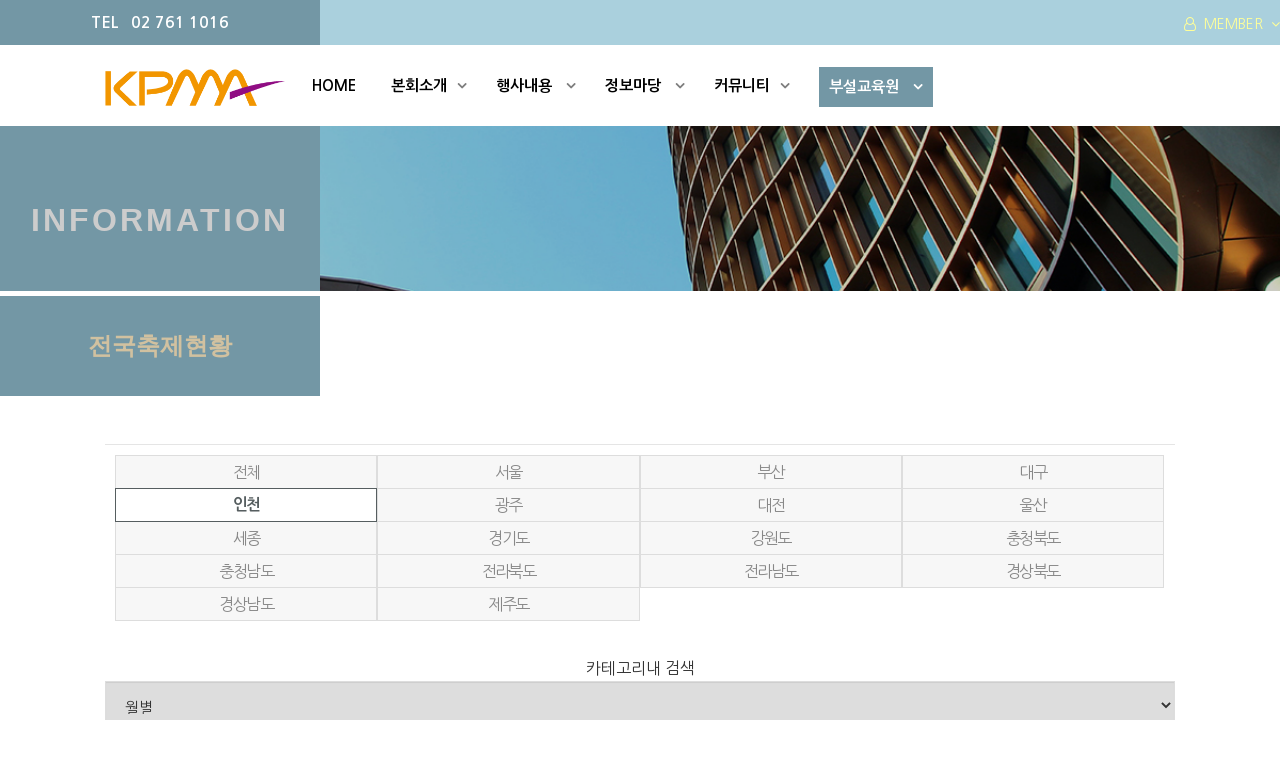

--- FILE ---
content_type: text/html; charset=utf-8
request_url: http://www.kpma21.com/bbs/board.php?bo_table=r_festival&sca=%EC%9D%B8%EC%B2%9C
body_size: 63537
content:
<!doctype html>
<!--[if IE]><![endif]-->
<!--[if lt IE 7 ]> <html lang="ko" class="no-js ie6">    <![endif]-->
<!--[if IE 8 ]>    <html lang="ko" class="no-js ie8">    <![endif]-->
<!--[if IE 9 ]>    <html lang="ko" class="no-js ie9">    <![endif]-->
<!--[if (gt IE 9)|!(IE)]><!--><html lang="ko" class="no-js"><!--<![endif]-->
<head>
<meta charset="utf-8">

<meta name="description" content="KPMA 한국대중음악인연합회" />

<meta name="naver-site-verification" content="f2a013506c905842802df83a7a1d39fdd3fd5c95"/>

<meta property="og:title" content="한국대중음악인연합회"/>
         
<meta property="og:description" content="KPMA 한국대중음악인연합회"  />
<meta property="og:type" content="website"/>
<meta property="og:url" content="http://www.kpma21.com/bbs/board.php?bo_table=r_festival&sca=%EC%9D%B8%EC%B2%9C"/>

                         
 <meta property="og:image" content="http://www.kpma21.com/theme/bootstrap_kpmat/img/og_thumb.jpg" />
 
                               
<meta property="og:image:width" content="612" />
<meta property="og:image:height" content="423" />
<meta name="viewport" content="width=device-width, initial-scale=1"><title>전국축제현황 1 페이지 | 한국대중음악인연합회</title>
<link href="https://fonts.googleapis.com/css?family=Raleway:100&display=swap" rel="stylesheet">
<link rel="stylesheet" href="http://www.kpma21.com/theme/bootstrap_kpmat/skin/board/strip_boot_map_event4/style.css?ver=161020"> 
<link href="https://fonts.googleapis.com/css?family=Reem+Kufi" rel="stylesheet">
<link href="https://fonts.googleapis.com/earlyaccess/notosansjapanese.css" rel="stylesheet" />
<link href="https://fonts.googleapis.com/earlyaccess/sawarabimincho.css" rel="stylesheet" />
<link href="https://fonts.googleapis.com/css?family=Black+Han+Sans&family=Jua&family=Quicksand:400,600&display=swap" rel="stylesheet"> 
<link href="https://fonts.googleapis.com/css?family=Nanum+Gothic:400,800" rel="stylesheet">
<link rel='stylesheet' id='google-fonts-css'  href='//fonts.googleapis.com/css?family=Open+Sans:300,400,600,700|Open+Sans+Condensed:300,300italic|Mr+Dafoe' type='text/css' media='all' />
<link href="https://fonts.googleapis.com/css?family=Merriweather|Vollkorn:400,400i,600,600i&display=swap" rel="stylesheet">
<link href="https://fonts.googleapis.com/css?family=Montserrat" rel="stylesheet"> 
<link href="https://fonts.googleapis.com/css?family=Lustria" rel="stylesheet">
<link href="https://fonts.googleapis.com/css?family=Nanum+Myeongjo" rel="stylesheet"> 
<link href="https://fonts.googleapis.com/css?family=Nanum+Gothic|Nanum+Gothic+Coding:wght@700" rel="stylesheet"> 
<link href="https://fonts.googleapis.com/css2?family=Roboto+Flex:opsz,wght@8..144,700&family=Roboto:wght@100;300&display=swap" rel="stylesheet">
<link href="https://fonts.googleapis.com/css2?family=Archivo+Black&family=Noto+Sans+KR:wght@400;500;600;700&family=Noto+Sans+SC:wght@300;400;500;700&family=Noto+Sans+TC:wght@300;400&display=swap" rel="stylesheet">
<link rel="stylesheet" href="http://www.kpma21.com/theme/bootstrap_kpmat/css/default.css">
<link rel=" icon" href="http://www.kpma21.com/theme/bootstrap_kpmat/img/favicon.ico" type="image/x-icon">
<!-- 부트스트랩 스타일 -->
<link rel="stylesheet" href="http://www.kpma21.com/theme/bootstrap_kpmat/css/bootstrap.min.css">
<link rel="stylesheet" href="http://www.kpma21.com/theme/bootstrap_kpmat/css/bootstrap-directional-buttons.css">

<!-- 폰트어썸 스타일 -->
<link rel="stylesheet" href="http://www.kpma21.com/theme/bootstrap_kpmat/css/font-awesome.min.css">
<link rel="stylesheet" href="http://www.kpma21.com/theme/bootstrap_kpmat/css/xeicon.min.css">
<!-- UIkit CSS -->
<link rel="stylesheet" href="http://www.kpma21.com/theme/bootstrap_kpmat/css/uikit.min.css" />
<!-- kpma 기본 스타일 -->
<link rel="stylesheet" href="http://www.kpma21.com/theme/bootstrap_kpmat/css/lib.css">
<link rel="stylesheet" href="http://www.kpma21.com/theme/bootstrap_kpmat/css/board-common.css">
<link rel="stylesheet" href="http://www.kpma21.com/theme/bootstrap_kpmat/css/plugins.css">
<!--wow.js plugin-->
<link rel="stylesheet" href="http://www.kpma21.com/theme/bootstrap_kpmat/css/animate.min.css">

<!--nav style -->
<link rel="stylesheet" href="http://www.kpma21.com/theme/bootstrap_kpmat/css/bootNav-dark.css">

<!--nav mobile -->
<link rel="stylesheet" href="http://www.kpma21.com/theme/bootstrap_kpmat/css/feather-style.css">
<!-- jkpma custom style -->
<link rel="stylesheet" href="http://www.kpma21.com/theme/bootstrap_kpmat/css/gbm.css">
<link rel="stylesheet" href="http://www.kpma21.com/theme/bootstrap_kpmat/css/gr-index.css">
<link rel="stylesheet" href="http://www.kpma21.com/theme/bootstrap_kpmat/css/academy.css">
<link rel="stylesheet" href="/mega_nav.css">

<!--[if lte IE 8]>
<link rel="stylesheet" href="http://www.kpma21.com/theme/bootstrap_kpmat/css/ie8.css">
<script src="https://oss.maxcdn.com/libs/html5shiv/3.7.0/html5shiv.js"></script>
    <script src="https://oss.maxcdn.com/libs/respond.js/1.4.2/respond.min.js"></script>
<![endif]-->
<script>
// 자바스크립트에서 사용하는 전역변수 선언
var g5_url       = "http://www.kpma21.com";
var g5_bbs_url   = "http://www.kpma21.com/bbs";
var g5_is_member = "";
var g5_is_admin  = "";
var g5_is_mobile = "";
var g5_bo_table  = "r_festival";
var g5_sca       = "인천";
var g5_editor    = "";
var g5_cookie_domain = "";
</script>

<!-- script src="http://www.kpma21.com/js/jquery-1.8.3.min.js"></script -->
<script src="http://www.kpma21.com/theme/bootstrap_kpmat/js/modernizr.js"></script>
<!-- 제이쿼리 -->
<script src="http://www.kpma21.com/theme/bootstrap_kpmat/js/jquery-1.12.4.min.js"></script>
<script src="http://www.kpma21.com/theme/bootstrap_kpmat/js/uikit.min.js"></script>
<script src="http://www.kpma21.com/theme/bootstrap_kpmat/js/uikit-icons.min.js"></script>



<script src="http://www.kpma21.com/js/jquery.menu.js?ver=161020"></script>
<script src="http://www.kpma21.com/js/common.js?ver=161020"></script>
<script src="http://www.kpma21.com/js/wrest.js?ver=161020"></script>
<script src="https://apis.google.com/js/platform.js"></script>
<!-- academy 상수선언 -->
<!-- 부트스트랩 스크립트 -->
<script src="http://www.kpma21.com/theme/bootstrap_kpmat/js/bootstrap.min.js"></script>

<script> 
var userAgent = navigator.userAgent.toLowerCase(); // 접속 핸드폰 정보 
   
// 모바일 홈페이지 바로가기 링크 생성 
if(userAgent.match('iphone')) { 
    document.write('<link rel="apple-touch-icon" href="http://www.kpma21.com/theme/bootstrap_kpmat/img/icon_ipon.png" />') 
} else if(userAgent.match('ipad')) { 
    document.write('<link rel="apple-touch-icon" sizes="72*72" href="http://www.kpma21.com/theme/bootstrap_kpmat/img/icon_ipon.png" />') 
} else if(userAgent.match('ipod')) { 
    document.write('<link rel="apple-touch-icon" href="http://www.kpma21.com/theme/bootstrap_kpmat/img/icon_ipon.png" />') 
} else if(userAgent.match('android')) { 
    document.write('<link rel="shortcut icon" href="http://www.kpma21.com/theme/bootstrap_kpmat/img/icon_android.png" />') 
} 
</script>
<script>
document.addEventListener("contextmenu", e => {
    e.target.matches("img") && e.preventDefault()
})
</script>

</head>
<body id="page-top" class="no-index       theme-is-light  middle-logo "  >

	<div id="peta-intro" class="loading " >
<!--
  <div class="bg-layer ">
 <div class="table">
 
   <div class="table-cell tbc-img">
    
    <div class="main">
      <div class="circle"></div>
      <div class="circle2"></div>
      <img src="/loader.png" alt="">
    </div>
    
     
    
   </div>
   
 </div>
 
 </div>
 -->
 <!--//bg-layer-->
  <div class="sq-spin" style="width:100%;
    height:100%;">
  <div class="table" style="width:100%;
    height:100%;">
    <div class="table-cell" style="position:relative; width:100%;
    height:100%; vertical-align:middle;">
    
    <div class="sq-sp">
    </div>
    <!--
    <div class="sq-in" style="display:inline-block; height:8em; width:8em; text-align:center; padding-top:4.5em;">
     <h2>MODEL</h2>
    </div>
    -->
    <img style=" height:8.5em; width:8.5em;" src="http://www.kpma21.com/theme/bootstrap_kpmat/img/sq-spin.png" alt="">
    
      </div>
      
    </div>
  </div>
 </div>
 
</div>
<!-- 상단 시작 { -->

<style>
a i{
	color:#333;
}
.mega-row{
	display: flex;
	flex-wrap: wrap;
}
.v-center{
	align-items: center;
}
.mega-master{
	position:fixed;z-index:999; width:100%; top:0; left:0;
}
.topper{
	position:relative;
}
.topper.fix-topper{
	display:none;
}
.header-top{ background:#666; color:#ffffff;}
.top-height{
	line-height:45px;
}
.topper .gbindex-logo{
	display:none;	
	text-align:center;
	background:#FFF;
	
}
/* header */
.mega-header{
	display: block;
	width: 100%;
	position: relative;
	z-index: 999;
	padding:15px;
	background:#FFF;
}
.mega-header.fixedheader{position:fixed;z-index:999999; width:100%; top:0; left:0;border-bottom: #CCC 1px solid;
    box-sizing: border-box;-webkit-animation-duration: 0.5s;
            animation-duration: 0.5s; -webkit-animation-name: fadeInUp;
            animation-name: fadeInUp;}
.mega-header .item-left{
	flex:0 0 17%;
}

.mega-header .logo a{
	font-size: 30px;
	color:#000000;
	font-weight: 700;
	text-decoration: none;
}
.mega-header .item-center{
	flex:0 0 66%;
}
.mega-header .item-right{
	flex:0 0 17%;
	display: flex;
	justify-content: flex-end;
}
.mega-header .item-right a{ 
     text-decoration: none;
     font-size: 16px;
     color:#555555;
     display: inline-block;
     margin-left: 10px;
     transition: color 0.3s ease;
}
.mega-header .menu > ul > li{
	display: inline-block;
	line-height: 50px;
	margin-left: 25px;
	min-width:50px;
}
.mega-header .menu > ul > li > a{
	font-size: 15px;
	font-weight: 500;
	color:#000000;
	position: relative;
	text-transform: capitalize;
	transition: color 0.3s ease;
	font-weight:600;
}
.mega-header .menu > ul > li .sub-menu{
	position: absolute;
	z-index: 500;
	background-color:#ffffff;
	box-shadow: -2px 2px 70px -25px rgba(0,0,0,0.3); 
	padding: 20px 30px;
	transition: all 0.5s ease;
	margin-top:25px;
	opacity:0;
	visibility: hidden;
	border-top:#000 3px solid;
}
.mega-header .logo{
		-webkit-animation-duration: 0.5s;
            animation-duration: 0.5s;
	}
	.mega-header.fixedheader .logo{
		-webkit-animation-name: fadeInDown;
            animation-name: fadeInDown;
			
		}
@media(min-width: 992px){
	
	.gb_index .menu-main{ text-align:center;}
	.gb_index .fixedheader .menu-main{ text-align:left;}
.gb_index .mega-header .logo{ display:none; margin-top:-10px; }
.gb_index .topper .gbindex-logo{ display:block;padding:50px 0 20px;}
.gb_index .mega-header.fixedheader .logo{display:block; }

.mega-header .menu > ul > li.menu-item-has-children:hover .sub-menu{
	margin-top: 10px;
	visibility: visible;
	opacity: 1;
}
}
 @-webkit-keyframes fadeInDown {
            0% {
               opacity: 0;
               -webkit-transform: translateY(-20px);
            }
            100% {
               opacity: 1;
               -webkit-transform: translateY(0);
            }
         }
         
         @keyframes fadeInDown {
            0% {
               opacity: 0;
               transform: translateY(-20px);
            }
            100% {
               opacity: 1;
               transform: translateY(0);
            }
         }
 @-webkit-keyframes fadeInUp{
            0% {
               opacity: 0;
               -webkit-transform: translateY(10px);
            }
            100% {
               opacity: 1;
               -webkit-transform: translateY(0);
            }
         }
         
         @keyframes fadeInUp {
            0% {
               opacity: 0;
               transform: translateY(10px);
            }
            100% {
               opacity: 1;
               transform: translateY(0);
            }
         }
.menu-item-has-children a i{
	display:inline-block;
	margin-left:10px;
	color:#7d7d7d;
	font-weight:600;
	
}
.mega-header .menu > ul > li .sub-menu > ul > li{
	line-height: 1;
	text-align:left;
}
.mega-header .menu > ul > li .sub-menu > ul > li:hover{
	border-top:1px solid #e5e5e5;
	border-bottom:1px solid #e5e5e5;
}
.mega-header .menu > ul > li .sub-menu > ul > li > a{
	display: inline-block;
	padding: 10px 0;
	font-size: 15px;
	color: #555555;
	transition: color 0.3s ease;
	text-decoration: none;
	text-transform: capitalize;
}
.mega-header .menu > ul > li .single-column-menu{
	min-width: 280px;
	max-width: 350px;
}
.mega-header .menu > ul > li .sub-menu.mega-menu > .list-item > ul > li{
   line-height: 1;
   display: block; 
}
.mega-header .menu > ul > li .sub-menu.mega-menu > .list-item > ul > li > a {
	padding:10px 0;
	display: inline-block;
	font-size: 15px;
	color:#555555;
	transition: color 0.3s ease;
}
.mega-header .menu > ul > li .sub-menu.mega-menu{ 
    left: 50%;
    transform: translateX(-50%);	
}

.mega-header .menu > ul > li .sub-menu.mega-menu-column-4{
  max-width: 1200px;
  width: 100%; 	
  display: flex;
  flex-wrap: wrap;
  padding:20px 15px;
}
.mega-header .menu > ul > li .sub-menu.mega-menu-column-4 > .list-item{
  flex:0 0 25%;
  padding:0 15px;
}
.mega-header .menu > ul > li .sub-menu.mega-menu-column-4 > .list-item .title{
	font-size: 16px;
	color:#ea4636;
	font-weight: 500;
	line-height: 1;
	padding:10px 0;
}
.mega-header .menu > ul > li .sub-menu.mega-menu-column-4 > .list-item.text-center .title{
	text-align: center;
}
.mega-header .menu > ul > li .sub-menu.mega-menu-column-4 > .list-item img{
	max-width: 100%;
	width: 100%;
	vertical-align: middle;
	margin-top: 10px;
}
.mega-header .menu > ul > li .sub-menu.mega-menu > .list-item > ul > li > a:hover,
.mega-header .menu > ul > li .sub-menu > ul > li > a:hover,
.mega-header .item-right a:hover,
.mega-header .menu > ul > li:hover > a{
	color:#ea4636;
}
/* banner section */
.banner-section{
  background-image: url('../img/banner.jpg');
  background-size: cover;
  background-position: center;
  height: 700px;
  width: 100%;
  display: block;
}
.mobile-menu-head,
.mobile-menu-trigger{
	display: none;
}

/*responsive*/
@media(max-width: 991px){
	.gb_index .topper .gbindex-logo{ display:none; height:0;}

	.mega-header .item-center{
		order:3;
		flex:0 0 100%;
	}
	.mega-header .item-left,
	.mega-header .item-right{
		flex:0 0 auto;
	}
	.v-center{
		justify-content: space-between;
	}
	.mega-header .mobile-menu-trigger{
		display: flex;
		height: 30px;
		width: 30px;
		margin-left: 15px;
		cursor: pointer;
		align-items: center;
		justify-content: center;
	}
	.mega-header .mobile-menu-trigger span{
		display: block;
		height: 2px;
		background-color: #333333;
		width: 24px;
		position: relative;
	}
	.mega-header .mobile-menu-trigger span:before,
	.mega-header .mobile-menu-trigger span:after{
		content: '';
		position: absolute;
		left:0;
		width: 100%;
		height: 100%;
		background-color: #333333;
	}
	.mega-header .mobile-menu-trigger span:before{
		top:-6px;
	}
	.mega-header .mobile-menu-trigger span:after{
		top:6px;
	}

	.mega-header .item-right{
		align-items: center;
	}

	.mega-header .menu{
		position: fixed;
		width: 320px;
		background-color:#ffffff;
		left:0;
		top:0;
		height: 100%;
		overflow: hidden;
		transform: translate(-100%);
		transition: all 0.5s ease;
		z-index: 1099;
	}
	.mega-header .menu.active{
	   transform: translate(0%);	
	}
	.mega-header .menu > ul > li{
		line-height: 1;
		margin:0;
		display: block;
	}
	.mega-header .menu > ul > li > a{
		line-height: 50px;
		height: 50px;
		padding:0 50px 0 15px;
		display: block;
		border-bottom: 1px solid rgba(0,0,0,0.1);
	}
	.mega-header .menu > ul > li > a i{
		position: absolute;
		height: 50px;
		width: 50px;
		top:0;
		right: 0;
		text-align: center;
		line-height: 50px;
		transform: rotate(-90deg);
	}
	.mega-header .menu .mobile-menu-head{
		display: flex;
		height: 50px;
		border-bottom: 1px solid rgba(0,0,0,0.1);
		justify-content: space-between;
		align-items: center;
		position: relative;
		z-index: 501;
		position: sticky;
		background-color: #ffffff;
		top:0;
	}
	.mega-header .menu .mobile-menu-head .go-back{
		height: 50px;
		width: 50px;
		border-right: 1px solid rgba(0,0,0,0.1);
		cursor: pointer;
		line-height: 50px;
		text-align: center;
		color:#000000;
		font-size: 18px;
		display: none;
		
	}
	.mega-header .menu .mobile-menu-head .go-back i{
		font-size: 18px;
		font-weight:600;
	}
	
	.mega-header .menu .mobile-menu-head.active .go-back{
		display: block;
	}
	.mega-header .menu .mobile-menu-head .current-menu-title{
		font-size: 15px;
		font-weight: 500;
		color:#000000;
	}
	.mega-header .menu .mobile-menu-head .mobile-menu-close{
	    height: 50px;
		width: 50px;
		border-left: 1px solid rgba(0,0,0,0.1);
		cursor: pointer;
		line-height: 50px;
		text-align: center;
		color:#000000;	
		font-size: 25px;
	}
	.mega-header .menu .menu-main{
		height: 100%;
		overflow-x: hidden;
		overflow-y: auto;
	}
	.mega-header .menu > ul > li .sub-menu.mega-menu,
	.mega-header .menu > ul > li .sub-menu{
		visibility: visible;
		opacity: 1;
		position: absolute;
		box-shadow: none;
		margin:0;
		padding:15px;
		top:0;
		left:0;
		width: 100%;
		height: 100%;
		padding-top: 65px;
		max-width: none;
		min-width: auto;
		display: none;
		transform: translateX(0%);
		overflow-y: auto;
	}
.mega-header .menu > ul > li .sub-menu.active{
	display: block;
}

@keyframes slideLeft{
	0%{
		opacity:0;
		transform: translateX(100%);
	}
	100%{
	    opacity:1;
		transform: translateX(0%);	
	}
}
@keyframes slideRight{
	0%{
		opacity:1;
		transform: translateX(0%);
	}
	100%{
	    opacity:0;
		transform: translateX(100%);	
	}
}
	.mega-header .menu > ul > li .sub-menu.mega-menu-column-4 > .list-item img{
		margin-top:0;
	}
	.mega-header .menu > ul > li .sub-menu.mega-menu-column-4 > .list-item.text-center .title{
		margin-bottom: 20px;
	}
	.mega-header .menu > ul > li .sub-menu.mega-menu-column-4 > .list-item.text-center:last-child .title{
		margin-bottom:0px;
	}
	.mega-header .menu > ul > li .sub-menu.mega-menu-column-4 > .list-item{
		flex: 0 0 100%;
        padding: 0px;
	}
	.mega-header .menu > ul > li .sub-menu > ul > li > a,
	.mega-header .menu > ul > li .sub-menu.mega-menu > .list-item > ul > li > a{
		display: block;
		
	}
	.mega-header .menu > ul > li .sub-menu.mega-menu > .list-item > ul {
		margin-bottom: 15px;
	}
	.menu-overlay{
		position: fixed;
		background-color: rgba(0,0,0,0.5);
		left:0;
		top:0;
		width: 100%;
		height: 100%;
		z-index: 1098;
		visibility: hidden;
		opacity:0;
		transition: all 0.5s ease;
	}
	.menu-overlay.active{
	  visibility: visible;
	  opacity:1;	
	}
}

.menu-item-has-children .edu span{
	display:inline-block;
	padding:0 10px;
	height:40px;
	background:#9d9d9d;
	line-height:40px;
	color:#ffffff;
	vertical-align:middle;
}
.menu-item-has-children .edu span i{
	color:#ffffff;
}
@media(max-width: 991px){
	.menu-item-has-children .edu span i{
	color:#333;
}
	}
.menu-item-has-children .edu:hover span{
	background:#06C;
}
.header-top .dropdown-menu { z-index:999999 !important;}
/*
.header-top .dropdown{ line-height:45px;}
*/
.header-top .btn-default {background:none !important; border:none; color:white;}
.header-top .btn-default.dropdown-toggle{ color:#FF9 !important;}


header .peta-search {
    position: relative;
}

.peta-cart .dropdown .dropdown-menu,
.dropdown > .dropdown-menu{
	left: auto;
	right:0;
	position:absolute;
	transform: translate3d(0,50px,0);
    -moz-transform: translate3d(0,50px,0);
    -webkit-transform: translate3d(0,50px,0);
    -ms-transform: translate3d(0,50px,0);
    -o-transform: translate3d(0,50px,0);
    display: block !important;
    opacity: 0;
    filter: alpha(opacity=0);
    visibility: hidden;
    transition: transform 0.9s ease 0s, opacity 0.3s ease 0s, visibility 0.3s ease 0s;
    -moz-transition: -moz-transform 0.9s ease 0s, opacity 0.3s ease 0s, visibility 0.3s ease 0s;
    -webkit-transition: -webkit-transform 0.9s ease 0s, opacity 0.3s ease 0s, visibility 0.3s ease 0s;
    -ms-transition: -ms-transform 0.9s ease 0s, opacity 0.3s ease 0s, visibility 0.3s ease 0s;
    -o-transition: -o-transform 0.9s ease 0s, opacity 0.3s ease 0s, visibility 0.3s ease 0s;
}


.peta-cart .open.dropdown .dropdown-menu,
.open.dropdown > .dropdown-menu{
	opacity: 1;
    filter: alpha(opacity=100);
    visibility: visible;
    transform: translate3d(0,0,0);
    -moz-transform: translate3d(0,0,0);
    -webkit-transform: translate3d(0,0,0);
    -ms-transform: translate3d(0,0,0);
    -o-transform: translate3d(0,0,0);
}

.peta-cart .open.dropdown .dropdown-menu{
	border-radius: 3px;
	padding:15px 10px!important;
}
.top-links .dropdown > .dropdown-menu > li > a {
    padding: 7px 10px 7px 10px;
    border-bottom: 1px solid #e3e3e3;
}
.peta_top_right .top-links .dropdown > .dropdown-menu > li:last-child > a {
    border-bottom:0;
}
.peta-search button,
.peta-cart button {
    border: none;
    background: none;
    outline: none;
	padding:0;
}
.index .peta-search button.dark i{
	color:#FFF;
}
.index .fixed-position .peta-search button.dark i{
	color:#333;
}
.search-form{
	position: relative;
	margin-top:15px;
}
.search-form label span{
	display:none;
}
.search-form label{
	width:100%;
}
.search-form input.search-field {
    width: 300px;
    padding: 10px;
    box-sizing: border-box;
    border: 1px solid #ebebeb;
    border-radius: 7px
}
.peta-search .dropdown-menu{
	max-width: 320px;
    width: 300px;
	background: none;
    border: none;
    box-shadow: none;
}
.peta-cart .cart-info{
	display:none;
}
.search-form  .search-submit {
    position: absolute;
    top: 0;
    right: 0;
    padding: 12px;
    background: none;
    border-radius: 10px;
}
button.search-submit:before {
    content: "\f002";
    font: normal normal normal 14px/1 FontAwesome;
}
button.search-submit span{
	display:none;
}
.search-form .search-submit:hover {
  color: #fff;
}
.peta-cart button i{
	font-size: 25px;
	color: #000;
}
 .peta_icon button.dropdown-toggle,
 .peta_top_right button.dropdown-toggle{
	padding: 0 12px;
}

 .peta_top_right >div:first-child button.dropdown-toggle,
 .peta_icon >div:first-child button.dropdown-toggle{
	padding-right: 0;
}
.peta-cart .dropdown .dropdown-menu{
	max-height: 400px;
    overflow-y: auto;
}
.peta-cart ul{
	list-style:none;
	padding:0;
	float:left;
	width:100%;
	margin:0;
}
.peta-cart .widget_shopping_cart_content{
	position:relative;
	top:-5px;
	z-index:9;
    text-align: center;
    line-height: 12px;
}
.peta-cart .cart-num{
	border-width: 1px;
	border-style:solid;
    background: red;
    min-width: 15px;
    height: 15px;
	line-height:12px;
    border-radius: 50%;
	font-size:10px;
	color:#fff;
    text-align: center;
	display: inline-block;
}
 .peta-cart .cart-num{
	position: absolute;
    bottom: 0;
    right: -5px;
}

.peta-cart .dropdown-menu{
	margin-top: 10px;
	background: #fff;
    border: 1px solid #ebebeb;
	padding: 10px;
	color: #8f8f8f;
	width:300px;
}
.site-header .peta-cart .image {
    float: left;
    overflow: hidden;
    margin: 0 10px 0 0;
}
.site-header .minicart_pro_des{
	float: left;
    overflow: hidden;
	width: 170px;
    margin: 0 10px 0 0;
	text-align:left;
}
.site-header .peta-cart .remove{
	float: right;
    border: 1px solid;
    border-radius: 50%;
    width: 15px;
    height: 15px;
    overflow: hidden;
    line-height: 12px;
    text-align: center;
}

.site-header .peta-cart .remove:hover{
	color:inherit!important;
	background:none;
}

.mini_cart_item{
	float:left;
	width:100%;
	display: -ms-flexbox;
	display: -webkit-flex;
	display: flex;
	-ms-flex-align: center;
	-webkit-align-items: center;
	-webkit-box-align: center;
	align-items: center;
	padding:15px 0;
	border-bottom:1px solid #ebebeb;
}
.mini_cart_item .image a{
	border: 1px solid #fff;
	display:block;
}
.minicart_pro_des a{
    font-size: 14px;
    line-height: 1.2;
	text-decoration:none;
	color:#444;
}
.minicart_pro_des span.quantity{
	padding-top:5px;
	display:block;
}
.peta-cart .widget_shopping_cart_content .total {
    float: left;
	text-align:left;
    width: 100%;
    padding: 15px 0;
    border-bottom: 1px solid #ebebeb;
}
.peta-cart .widget_shopping_cart_content .total strong{
	font-size:20px;
}
.peta-cart .widget_shopping_cart_content .total .amount{
	float:right;
	font-size:20px;
}
.peta-cart .widget_shopping_cart_content .total .amount span{
	font-size:20px;
}
.peta-cart  .buttons{
	float:left;
	width:100%;
	margin-bottom:0;
}
.peta-cart  .buttons a{
	width: 40%;
    float: left;
    text-align: center;
    color:#fff;
    padding: 10px 0;
	border:1px solid #fff;
}
.peta-cart  .buttons a.checkout{
	float:right;
}
.peta-cart  .buttons a:hover,
.peta-cart  .buttons a:focus{
	background:#fff;
	text-decoration:none;

}
.header-icon button.dropdown-toggle{
	border:none;
	background:none;
	padding: 0;
}

 .btn-default:active:hover,
 .btn-default.active:hover,
 .open > .dropdown-toggle.btn-default:hover,
 .btn-default:active:focus,
 .btn-default.active:focus,
.open > .dropdown-toggle.btn-default:focus,
 .btn-default:active.focus,
 .btn-default.active.focus,
 .open > .dropdown-toggle.btn-default.focus{
	background:none;
	border:none;
	outline:none;
	box-shadow:none;
}

.dropdown span.title{
	z-index: -1;
    position: absolute;
    display:none;
}

/*------------------------------------------------------------------
 Project:	btn-hover change text
 
 -------------------------------------------------------------------*/
  
 @media all and (min-width: 992px){
	  .menu-hover span.on, .fixedheader .menu-hover span.on{
		 color:#000;
		 font-weight:600;
	 }
	 .index .menu-hover span.on{
		 color:#FFF;
	 }
	
 .btn-hover{
	 position:relative ;
	 display:inline-block;
	 -webkit-transition: 0.6s;
    -moz-transition: 0.6s;
    -o-transition: 0.6s;
    transition: 0.6s;
    -webkit-transition-delay: 0.2s;
    -moz-transition-delay: 0.2s;
    -o-transition-delay: 0.2s;
    transition-delay: 0.2s;
	
	
 }

 .btn-hover .on{
    -webkit-transition: 0.6s;
    -moz-transition: 0.6s;
    -o-transition: 0.6s;
    transition: 0.6s;
    -webkit-transition-delay: 0.2s;
    -moz-transition-delay: 0.2s;
    -o-transition-delay: 0.2s;
    transition-delay: 0.2s;
	
}
.btn-hover:before {
    content: '';
    position: absolute;
    
    top:18%;
	left:-1em;
	
    width: 100%;
    text-align: center;
    opacity: 0;
    -webkit-transition: .4s,opacity .6s;
    -moz-transition: .4s,opacity .6s;
    -o-transition: .4s,opacity .6s;
    transition: .4s,opacity .6s;
	color:#333;
	font-weight:600;
}

 .index .btn-hover:before{
	 color:#FFF;
 }
.index .fixedheader .btn-hover:before{
	top:55%;
	left:-0.5em;
	margin-top:-1em;
	color:#333;
}
.index .fixedheader .menu .btn-hover:before {
   
	top:55%;
	left:-0.5em;
	margin-top:-1em;

}
.no-index .btn-hover:before{
	top:55%;
	left:-1.5em;
	margin-top:-1.85em;
	text-transform:uppercase;
	letter-spacing:-1px;
}
.btn-hover:before {
    content: attr(data-hover);
    -webkit-transform: translate(-150%,0);
    -moz-transform: translate(-150%,0);
    -ms-transform: translate(-150%,0);
    -o-transform: translate(-150%,0);
    transform: translate(-150%,0);
}
.btn-hover:hover .on {
    opacity: 0 ;
    -webkit-transform: scale(0.3);
    -moz-transform: scale(0.3);
    -ms-transform: scale(0.3);
    -o-transform: scale(0.3);
    transform: scale(0.3);
}

.btn-hover:hover:before, .menu.btn-hover:hover:before
          {
    opacity: 1;
    -webkit-transform: translate(0,0);
    -moz-transform: translate(0,0);
    -ms-transform: translate(0,0);
    -o-transform: translate(0,0);
    transform: translate(0,0);
    -webkit-transition-delay: .4s;
    -moz-transition-delay: .4s;
    -o-transition-delay: .4s;
    transition-delay: .4s;
}

 }
 @media all and (max-width: 991px){
 .menu-hover span.on{
	 color:#FFF;
 }
  }
 .main-navigation  .nav-menu .flex-lan{
	 position:relative;
 }
 .main-navigation  .nav-menu .flex-lan span.ko-menu{
	 position:absolute;
	 right:0;
	 display:inline-block;
	 text-align:right;
 }
 .main-navigation  .nav-menu small{
	 
	color:#999;
	margin-left:0.6em;
	font-size:0.94em;
	font-weight:600;
}
.main-navigation  .nav-menu small i{
	color:#999;
}
/*
.main-navigation  .nav-menu small:before{
	content:'';
	display:inline-block;
	width:3px;
	height:3px;
	
	background:#999;
	vertical-align:baseline;
	margin-right:0.6em;
}*/
@media all and (min-width: 992px){
	.main-navigation  .nav-menu small, .main-navigation  .nav-menu small i{
		color:#9e9e9e;
		margin-right:0.3em;
	}
	/*
	.main-navigation  .nav-menu small:before{
		background:#9e9e9e;
	}
	*/
}
</style>
<div class="mega-master">
<div class="topper" style="" >
   <div class="header-top sig-back2">
     <div class="container" style="max-width:1300px !important;">
		<div class="row ">
        
       
         
          <div class=" col-sm-3  col-xs-6 sig-back textaligncenter no-padding top-height " >
     <b class="hidden-xs"  style="color:#ffffff;">TEL&nbsp; &nbsp02 761 1016</b>
          <!--
           <div class="global-href">
           
             <span><a href="http://www.kpma21.com/bbs/board.php?bo_table=english&wr_id=1">ENGLISH</a></span><span><a href="http://www.kpma21.com/bbs/board.php?bo_table=japanese&wr_id=1">日本語</a></span>
            
           </div>
         -->
           <!--
            <div class="social-login-options">
              <div class="social">
                <a class="icon-ko" href="#" target="_blank"></a>
              </div>
              <div class="social">
                <a class="icon-us" href="#" target="_blank"></a>
              </div>
              <div class="social"> 
                <a class="icon-cn" href="#" target="_blank"></a>
              </div>
              <div class="social"> 
                <a class="icon-th" href="#" target="_blank"></a>
              </div>
              <div class="social">
               <a class="icon-vn" href="#" target="_blank"></a>
               </div>
            </div>
            -->
          </div>
          <div class=" col-sm-9  col-xs-6 peta_top_right textalignright no-padding top-height">
            <div class="top-links ht-height">
		      <div class="dropdown">
                <span class="title">Account</span>
			    <button class="btn btn-default dropdown-toggle" type="button" id="dropdownMenu1" data-toggle="dropdown"><i class="fa fa-user-o" aria-hidden="true"></i>&nbsp;&nbsp;MEMBER&nbsp;&nbsp;<i class="fa fa-angle-down" aria-hidden="true"></i>
			    </button>
				<ul class="dropdown-menu">
                                    <li class="first">
                    <a href="http://www.kpma21.com/bbs/login.php" title="Login">LOGIN</a>
                  </li>
				  <li class="last">
					<a href="http://www.kpma21.com/bbs/register.php" title="Join">JOIN</a>
				  </li>
                  				</ul>
              </div>
            </div>
          </div>
          
         
          
        </div><!--//row-->
      </div><!--//top-bar-container-->
  </div>
  <div class="gbindex-logo">
  <a href="#"><img style="width:22em; height:auto;" src="http://www.kpma21.com/theme/bootstrap_kpmat/img/full-logo.png" alt="sfv03" /></a>
  </div>
</div>
<!-- header start -->
 <header class="mega-header">
 	<div class="container">
 		<div class="mega-row v-center">
 			<div class="header-item item-left">
 				<div class="logo wow">
 					<a href="http://www.kpma21.com"><img style="width:6em; height:auto;" src="http://www.kpma21.com/theme/bootstrap_kpmat/img/custom-logo.png" alt="sfv03" /></a>
 				</div>
 			</div>
 			<!-- menu start here -->
 			<div class="header-item item-center">
 				<div class="menu-overlay">
 				</div>
 				<nav class="menu">
 					<div class="mobile-menu-head">
 						<div class="go-back"><i class="fa fa-angle-left"></i></div>
 						<div class="current-menu-title"></div>
 						<div class="mobile-menu-close">&times;</div>
 					</div>
 					<ul class="menu-main">
 						<li>
 							<a href="http://www.kpma21.com">HOME</a>
 						</li>
 						<li class="menu-item-has-children">
 							<a href="#">본회소개<i class="fa fa-angle-down"></i></a>
 							<div class="sub-menu single-column-menu">
 								<ul>
 									<li><a href="http://www.kpma21.com/bbs/board.php?bo_table=greeting">인사말</a></li>
 									<li><a href="http://www.kpma21.com/bbs/board.php?bo_table=purpose">KPMA</a></li>
 									<li><a href="http://www.kpma21.com/bbs/board.php?bo_table=tree&wr_id=1">조직도</a></li>
                                    <li><a href="http://www.kpma21.com/bbs/board.php?bo_table=history">본회연혁</a></li>
                                    <li><a href="http://www.kpma21.com/bbs/board.php?bo_table=law">정관및규정</a></li>
                                    <li><a href="http://www.kpma21.com/bbs/board.php?bo_table=executive">임직원프로필</a></li>
                                    <li><a class="gr-menu" href="http://www.kpma21.com/bbs/board.php?bo_table=branches">지회소개</a></li>
                                    <li><a href="http://www.kpma21.com/bbs/board.php?bo_table=contact&wr_id=1">오시는길</a></li>
 								</ul>
 							</div>
 						</li>
 						<li class="menu-item-has-children">
 							<a href="#">행사내용 <i class="fa fa-angle-down"></i></a>
 							<div class="sub-menu single-column-menu">
 								<ul>
 									<li> <a href="http://www.kpma21.com/bbs/board.php?bo_table=event_schedule">행사일정</a></li>
 									<li><a href="http://www.kpma21.com/bbs/board.php?bo_table=hq_event">본회행사</a></li>
 									<li><a href="http://www.kpma21.com/bbs/board.php?bo_table=branch_event">지회행사</a></li>
 									<li> <a href="http://www.kpma21.com/bbs/board.php?bo_table=event_promotion">공연홍보</a></li>
 								</ul>
 							</div>
 						</li>
                        <li class="menu-item-has-children">
 							<a href="#">정보마당 <i class="fa fa-angle-down"></i></a>
 							<div class="sub-menu single-column-menu">
 								<ul>
 									<li><a href="http://www.kpma21.com/bbs/board.php?bo_table=member_info">정회원</a></li>
 									<li><a href="http://www.kpma21.com/bbs/board.php?bo_table=new_release">음반소개</a></li>
 									<li><a href="http://www.kpma21.com/bbs/board.php?bo_table=r_festival">전국축제현황</a></li>
                                    <li><a href="http://www.kpma21.com/bbs/board.php?bo_table=song_fest">전국가요제현황</a></li>
 									<li><a href="http://www.kpma21.com/bbs/board.php?bo_table=form">소정양식</a></li>
                                    
 								</ul>
 							</div>
 						</li>
                        <li class="menu-item-has-children">
 							<a href="#">커뮤니티<i class="fa fa-angle-down"></i></a>
 							<div class="sub-menu single-column-menu">
 								<ul>
 									<li> <a href="http://www.kpma21.com/bbs/board.php?bo_table=notice">공지사항</a></li>
 									<li><a href="http://www.kpma21.com/bbs/board.php?bo_table=press">언론보도</a></li>
 									<li>  <a href="http://www.kpma21.com/bbs/board.php?bo_table=movie">미디어</a></li>
                                     								</ul>
 							</div>
 						</li>
                        
 						<li class="menu-item-has-children">
 							<a href="#" class="edu "><span class="sig-back">부설교육원 <i class="fa fa-angle-down"></i></span></a>
 							<div class="sub-menu mega-menu mega-menu-column-4">
                               <div class="list-item">
                               	  <h4 class="title">교육원소개</h4>
                               	  <ul>
                                  <li><a href="http://www.kpma21.com/bbs/board.php?bo_table=kpmat">KPMAT</a></li>
                               	  	 <li><a href="http://www.kpma21.com/bbs/board.php?bo_table=summary">교육목적</a></li>
                                     
                               	  	 
                                     <!--
                               	  	 <li><a href="#">수료생소개</a></li>
                                     -->
                               	  	 <li><a href="http://www.kpma21.com/bbs/board.php?bo_table=contact&wr_id=1">오시는길</a></li>
                               	  	 
                               	  </ul>
                               	 
                               </div>
                               <div class="list-item">
                               	<h4 class="title">교육과정</h4>
                               	<ul>
                                <li> <a href="http://www.kpma21.com/bbs/board.php?bo_table=application">자격증과정</a></li>
                                <li><a href="http://www.kpma21.com/bbs/board.php?bo_table=guideline">응시요강</a></li>
                               	  	  <li> <a href="http://www.kpma21.com/bbs/board.php?bo_table=curri">커리큘럼</a></li>
                                      <li><a href="http://www.kpma21.com/bbs/board.php?bo_table=professor">교수진</a></li>
                               	  	 
                               	  </ul>
                               	  
                               </div>
                               <div class="list-item">
                               	<h4 class="title">정보안내</h4>
                               	<ul>
                               	  	 
                                     <li><a href="http://www.kpma21.com/bbs/board.php?bo_table=terms">이용약관</a></li>
                               	  	 <li><a href="http://www.kpma21.com/bbs/board.php?bo_table=judge">특임교수</a></li>
                                     
                               	  	 <li><a href="http://www.kpma21.com/bbs/board.php?bo_table=faq">자주묻는질문</a></li>
                               	  	 
                               	  </ul>
                               </div>
                               <div class="list-item">
                               	 <img src="http://www.kpma21.com/theme/bootstrap_kpmat/img/mega_img01.jpg" alt="mega_img01">
                               </div>
 							</div>
 						</li>
 						
 						
 					</ul>
 				</nav>
 			</div>
 			<!-- menu end here -->
 			<div class="header-item item-right">
            <!--
 				<a href="#"><i class="fa fa-search"></i></a>
 				<a href="#"><i class="fa fa-facebook"></i></a>
 				<a href="#"><i class="fa fa-instagram"></i></a>
                -->
 				<!-- mobile menu trigger -->
 				<div class="mobile-menu-trigger">
 					<span></span>
 				</div>
 			</div>
 		</div>
 	</div>
 </header>
 <!-- header end -->
 </div><!--//megamaster-->
 <script>

$(window).scroll(function() {    
    var scroll = $(window).scrollTop();
	var calScreenWidth = jQuery(window).width();
var topperH = jQuery(".topper").height();

   jQuery('.topper').css('height',topperH + 'px');
    if (scroll >= topperH ) {
       $(".topper").addClass("fix-topper");
        $(".mega-header").addClass("fixedheader");
		//$(".logo").addClass("wow bounceInDown ");
     } else {
		  $(".topper").removeClass("fix-topper");
        $(".mega-header").removeClass("fixedheader");
		//$(".logo").removeClass("wow bounceInDown ");
    }
	 jQuery(window).resize(function(){
		 var scroll = $(window).scrollTop();
        var calScreenWidth = jQuery(window).width();
    	var topperH = jQuery(".topper").height();

   jQuery('.topper').css('height',topperH + 'px');
    if (scroll >= topperH ) {
       $(".topper").addClass("fix-topper");
        $(".mega-header").addClass("fixedheader");
		//$(".logo").addClass("wow bounceInDown ");
     } else {
		  $(".topper").removeClass("fix-topper");
        $(".mega-header").removeClass("fixedheader");
		//$(".logo").removeClass("wow bounceInDown ");
    }
		

    });
	
}); 
</script>

<script>

 const menuga = document.querySelector(".menu");
 const menuMain = menuga.querySelector(".menu-main");
 const goBack = menuga.querySelector(".go-back");
 const menuTrigger = document.querySelector(".mobile-menu-trigger");
 const closeMenu = menuga.querySelector(".mobile-menu-close");
 let subMenu;
 menuMain.addEventListener("click", (e) =>{
 	if(!menuga.classList.contains("active")){
 		return;
 	}
   if(e.target.closest(".menu-item-has-children")){
   	 const hasChildren = e.target.closest(".menu-item-has-children");
      showSubMenu(hasChildren);
   }
 });
 goBack.addEventListener("click",() =>{
 	 hideSubMenu();
 })
 menuTrigger.addEventListener("click",() =>{
 	 toggleMenu();
 })
 closeMenu.addEventListener("click",() =>{
 	 toggleMenu();
 })
 document.querySelector(".menu-overlay").addEventListener("click",() =>{
 	toggleMenu();
 })
 function toggleMenu(){
 	menuga.classList.toggle("active");
 	document.querySelector(".menu-overlay").classList.toggle("active");
 }
 function showSubMenu(hasChildren){
    subMenu = hasChildren.querySelector(".sub-menu");
    subMenu.classList.add("active");
    subMenu.style.animation = "slideLeft 0.5s ease forwards";
    const menuTitle = hasChildren.querySelector("i").parentNode.childNodes[0].textContent;
    menuga.querySelector(".current-menu-title").innerHTML=menuTitle;
    menuga.querySelector(".mobile-menu-head").classList.add("active");
 }

 function  hideSubMenu(){  
    subMenu.style.animation = "slideRight 0.5s ease forwards";
    setTimeout(() =>{
       subMenu.classList.remove("active");	
    },300); 
    menuga.querySelector(".current-menu-title").innerHTML="";
    menuga.querySelector(".mobile-menu-head").classList.remove("active");
 }
 
 window.onresize = function(){
 	if(this.innerWidth >991){
 		if(menuga.classList.contains("active")){
 			toggleMenu();
 		}

 	}
 }




</script>
<!--FOLK.JS의 PRODUCT SLIDER와 충돌 -->
<!-- plugin.js의 rTabs와 domain.js의 rtabs와 병행사용--><style>

.pg-head{
	width:100%;
	
}
.pg-head.basic{
	background-image:url(http://www.kpma21.com/theme/bootstrap_kpmat/img/aca-bg11.jpg);
}
.pg-head.company{
	background-image:url(http://www.kpma21.com/theme/bootstrap_kpmat/img/aca-bg16.jpg);
}
.pg-head.edu{
	background-image:url(http://www.kpma21.com/theme/bootstrap_kpmat/img/aca-bg08.jpg);
}
.pg-head.technology{
	background-image:url(http://www.kpma21.com/theme/bootstrap_kpmat/img/aca-bg06.jpg);
}
.pg-head.digital{
	background-image:url(http://www.kpma21.com/theme/bootstrap_kpmat/img/aca-bg14.jpg);
}
.pg-head.media{
	background-image:url(http://www.kpma21.com/theme/bootstrap_kpmat/img/aca-bg01.jpg);
}
.pg-head.customer{
	background-image:url(http://www.kpma21.com/theme/bootstrap_kpmat/img/aca-bg01.jpg);
}
.hd-cell{
	width:100%;
	

	background:rgba(0,0,0,.2);
	padding:0;
	text-align:left;
	
}
.hc-inner{
	width:100%;
	max-width:1300px;
	margin:0 auto;
	
}
.pg-navi{
	
	
	margin-bottom:3em;
	margin-top:5px;
	color:#ffffff;
}
.pg-navi h3, .pg-navi {
	color:#d1c1a0;
}
.pg-navi .liner-nav a:hover{
	color:#000;
}
@media only screen and (max-width: 768px){
}
.hd-title{
	
	
	position:relative;
	width:100%;
	
	text-align:center;
	padding:200px 10px 50px;
	background:rgba(0,0,0,1)
	
	
	
}
@media only screen and (max-width: 768px){
	.hd-title{

	background:rgba(0,0,0,.3)
	
	
	
}
}
.hd-title h2{
	margin:0;
}
.hd-title small{
	display:inline-block;
	
	
	vertical-align:middle;
	margin:0 auto 0.7em;
}
.hd-title small:before, .hd-title small:after{
	content:'';
	display:inline-block;
	width:3.5em;
	height:1px;
	background:#333;
	vertical-align:middle;
}
.hd-title small:before{
	margin-right:5px;
}
.hd-title small:after{
	margin-left:5px;
}
.hd-title  img{
	width:12em; height:auto;
}
.liner-nav a{
	color:#d1c1a0;
}
.liner-nav ul li{
	display:inline-block;
	padding:0.3em 0.5px;
}
.liner-nav ul li.bo_now{
	color:#333;
	
}

.liner-nav ul li.bo_now a{
	color:#333;
	font-weight:600;
}
.head-map{
	padding:2em 0 0;
	text-align:center;
	font-size:0.8em;
}
.head-map span{
	display:inline-block;
	margin:0 0.5em;
}
.head-map span:before{
	content:'';
	display:inline-block;
	width:2px;
	height:2px;
	background:#333;
	vertical-align:middle;
	margin-right:0.5em;
}
.pn-inner h3{
	line-height:100px;
}
.pn-inner{
	height:100px;
	line-height:20px;
}
.liner-nav{
	margin-top:2em;
}
.liner-nav ul li a{
	font-size:1.08em;
	display:inline-block;
	padding:9px 16px;
	background:#aad0dd;
	color:#ffffff;
	margin-bottom:10px;
}
.liner-nav ul li.bo_now a{
	background:#7397a5;
	color:#ffffff;
	
}
.liner-nav ul li a:hover{
	font-weight:600;
}
.liner-nav ul:after{
	content:'';
	display:block;
	clear:both;
}
</style>
<div class="pg-head size-cover basic" style="margin-top:0 !important;" >
  <div class="hd-cell">
  
   <div class="container" style="max-width:1300px !important;">
    
      <div class="row " >
      
        <div class="col-sm-3 no-padding ">
        
           <div class="hd-title sig-back" >      
             <div class="textaligncenter">      
      <h2 style="text-transform:uppercase; letter-spacing:3px; color:#ccc;">INFORMATION</h2>
             </div>     
          </div>
      
        </div>
        <div class="col-sm-1 hidden-xs"></div>
        <div class="col-sm-8 hidden-xs"></div>
        
        
      </div><!--//row-->
   </div><!--//hc-inner-->
 </div><!--//hd-cell-->
</div><!--//pg-head-->
<div class="pg-navi container"  style="max-width:1300px !important;">
  <div class="row ">
      <div class="col-sm-3 no-padding textaligncenter pn-inner sig-back" style="background:#000;" >
        <h3 class="bo_ttl" style="display:inline-block;text-transform:uppercase;font-family: 'Quicksand', sans-serif; margin:0;">전국축제현황</h3>
      </div>
      <div class="col-sm-9 textalignright ">
      <!--
        <div class="liner-nav">
         <ul>
          

                   
   <li class="left    ">
           <a href="" >회원정보</a></li> 
           

 

                   
   <li class="left    ">
           <a href="" >소정양식</a></li> 
           

 

                   
   <li class="left    ">
           <a href="" >전국가요제현황</a></li> 
           

 

                   
   <li class="left bo_now   ">
           <a href="" >전국축제현황</a></li> 
           

 

                   
   <li class="left    ">
           <a href="" >음반소개</a></li> 
           

         </ul>
       </div>
       -->
       
      </div>
  </div>
</div><!--//pg-navi-->

<div class="container"><style type="text/css">
#bo_cate li{
	width:25%;
	min-width:25%;
}
#bo_cate a{
	width:100%;
}
.option-select{

	padding:2em 0;

}
.search-wrap{
	width:100%;
	position:relative;
	margin:1em 0;
	padding:1em 25%;
}
.search-wrap:after{
	content:"";
	display:block;
	visibility:hidden;
	clear:both;
}
</style>

<!-- 게시판 목록 시작 -->
<div class=" ">
<div id="bo_list  ">
  
   <div class="list-wrap">

        <nav id="bo_cate">
        <h2>전국축제현황 카테고리</h2>
        <ul id="bo_cate_ul">
            <li><a href="http://www.kpma21.com/bbs/board.php?bo_table=r_festival">전체</a></li><li><a href="http://www.kpma21.com/bbs/board.php?bo_table=r_festival&amp;sca=%EC%84%9C%EC%9A%B8">서울</a></li><li><a href="http://www.kpma21.com/bbs/board.php?bo_table=r_festival&amp;sca=%EB%B6%80%EC%82%B0">부산</a></li><li><a href="http://www.kpma21.com/bbs/board.php?bo_table=r_festival&amp;sca=%EB%8C%80%EA%B5%AC">대구</a></li><li><a href="http://www.kpma21.com/bbs/board.php?bo_table=r_festival&amp;sca=%EC%9D%B8%EC%B2%9C" id="bo_cate_on"><span class="sound_only">열린 분류 </span>인천</a></li><li><a href="http://www.kpma21.com/bbs/board.php?bo_table=r_festival&amp;sca=%EA%B4%91%EC%A3%BC">광주</a></li><li><a href="http://www.kpma21.com/bbs/board.php?bo_table=r_festival&amp;sca=%EB%8C%80%EC%A0%84">대전</a></li><li><a href="http://www.kpma21.com/bbs/board.php?bo_table=r_festival&amp;sca=%EC%9A%B8%EC%82%B0">울산</a></li><li><a href="http://www.kpma21.com/bbs/board.php?bo_table=r_festival&amp;sca=%EC%84%B8%EC%A2%85">세종</a></li><li><a href="http://www.kpma21.com/bbs/board.php?bo_table=r_festival&amp;sca=%EA%B2%BD%EA%B8%B0%EB%8F%84">경기도</a></li><li><a href="http://www.kpma21.com/bbs/board.php?bo_table=r_festival&amp;sca=%EA%B0%95%EC%9B%90%EB%8F%84">강원도</a></li><li><a href="http://www.kpma21.com/bbs/board.php?bo_table=r_festival&amp;sca=%EC%B6%A9%EC%B2%AD%EB%B6%81%EB%8F%84">충청북도</a></li><li><a href="http://www.kpma21.com/bbs/board.php?bo_table=r_festival&amp;sca=%EC%B6%A9%EC%B2%AD%EB%82%A8%EB%8F%84">충청남도</a></li><li><a href="http://www.kpma21.com/bbs/board.php?bo_table=r_festival&amp;sca=%EC%A0%84%EB%9D%BC%EB%B6%81%EB%8F%84">전라북도</a></li><li><a href="http://www.kpma21.com/bbs/board.php?bo_table=r_festival&amp;sca=%EC%A0%84%EB%9D%BC%EB%82%A8%EB%8F%84">전라남도</a></li><li><a href="http://www.kpma21.com/bbs/board.php?bo_table=r_festival&amp;sca=%EA%B2%BD%EC%83%81%EB%B6%81%EB%8F%84">경상북도</a></li><li><a href="http://www.kpma21.com/bbs/board.php?bo_table=r_festival&amp;sca=%EA%B2%BD%EC%83%81%EB%82%A8%EB%8F%84">경상남도</a></li><li><a href="http://www.kpma21.com/bbs/board.php?bo_table=r_festival&amp;sca=%EC%A0%9C%EC%A3%BC%EB%8F%84">제주도</a></li>        </ul>
    </nav>
    

<div class="option-select row  textaligncenter">
    <p>카테고리내 검색</p>
   <script language="javascript">
function onChangeKey2() {

var wr_7 = document.fsearch_area.wr_7.value;
var wr_8 = document.fsearch_area.wr_8.value;
var wr_9 = document.fsearch_area.wr_9.value;
var wr_10 = document.fsearch_area.wr_10.value;

document.fsearch_area.stx.value = wr_7 + " " + wr_8 + " " + wr_9 + " " + wr_10;
}
</script>


<script type="text/javascript">
function fsearch_area_submit(f)
{   
f.action = "board.php";
    f.submit();
}
</script>



<form name=fsearch_area method=get action="javascript:fsearch_area_submit(document.fsearch_area);">
<input type=hidden name=bo_table value='r_festival'> 
<input type=hidden name=sca value="인천">
<input type=hidden name=sop value="and">
<input type=hidden name=sfl value="wr_7||wr_8||wr_9||wr_10">
<input type=hidden name=stx value="">



       <div class="col-sm-12">
<select name="wr_7">
<option value="">월별</option>
<option value="1~2월" >1~2월</option>
<option value="3~4월" >3~4월</option>
<option value="5~6월" >5~6월</option>
<option value="7~8월" >7~8월</option>
<option value="9~10월" >9~10월</option>
<option value="11~12월" >11~12월</option>


</select>
      </div>
     
<input type="button" style="padding:5px 10px;" value="SEARCH" border='0' align="absmiddle" onClick="onChangeKey2

();return false;">
  
</form> 
</div>

    <form name="fboardlist" id="fboardlist" action="./board_list_update.php" onsubmit="return fboardlist_submit(this);" method="post">
    <input type="hidden" name="bo_table" value="r_festival">
    <input type="hidden" name="sfl" value="">
    <input type="hidden" name="stx" value="">
    <input type="hidden" name="spt" value="-270">
    <input type="hidden" name="sst" value="">
    <input type="hidden" name="sod" value="">
    <input type="hidden" name="page" value="1">
    <input type="hidden" name="sw" value="">
    <!-- 5.4 게시판 페이지 정보 및 버튼 시작 { -->
    <div id="bo_btn_top">
        <div id="bo_list_total">
            <span>Total 3건</span>
            1 페이지
        </div>

            </div>
    <!-- } 게시판 페이지 정보 및 버튼 끝 -->
    
    

    <div class="tbl_head01 tbl_wrap" style="border-top:#4e4e4e 1px solid;">
            <div class="row no-margin colum-row" >
        
			<div class="col-xs-1 d-num ">
            3            </div>
                         <div class="col-sm-3 col-xs-11 d-subject">
             
                               <a href="http://www.kpma21.com/bbs/board.php?bo_table=r_festival&amp;sca=%EC%9D%B8%EC%B2%9C" class="bo_cate_link">인천</a>
                                <br />

                <a href="http://www.kpma21.com/bbs/board.php?bo_table=r_festival&amp;wr_id=186&amp;sca=%EC%9D%B8%EC%B2%9C">
                    인천영흥축제                 
                </a>

             </div>
             <div class=" col-sm-6 d-auther" style=" white-space: nowrap;overflow: hidden; text-overflow: ellipsis;">
             <a style="color:#036;" href="http://www.yhtown.co.kr/festival/" target="_blank">http://www.yhtown.co.kr/festival/</a>
             
           
             </div>
             <div class=" col-sm-2 d-date hidden-xs">
            9월             </div>
       
        
       </div>
               <div class="row no-margin colum-row" >
        
			<div class="col-xs-1 d-num ">
            2            </div>
                         <div class="col-sm-3 col-xs-11 d-subject">
             
                               <a href="http://www.kpma21.com/bbs/board.php?bo_table=r_festival&amp;sca=%EC%9D%B8%EC%B2%9C" class="bo_cate_link">인천</a>
                                <br />

                <a href="http://www.kpma21.com/bbs/board.php?bo_table=r_festival&amp;wr_id=185&amp;sca=%EC%9D%B8%EC%B2%9C">
                    고려산 진달래축제                 
                </a>

             </div>
             <div class=" col-sm-6 d-auther" style=" white-space: nowrap;overflow: hidden; text-overflow: ellipsis;">
             <a style="color:#036;" href="http://www.ganghwa.go.kr/open_content/festival/sub/azalea.jsp" target="_blank">http://www.ganghwa.go.kr/open_content/festival/sub/azalea.jsp</a>
             
           
             </div>
             <div class=" col-sm-2 d-date hidden-xs">
            4월중             </div>
       
        
       </div>
               <div class="row no-margin colum-row" >
        
			<div class="col-xs-1 d-num ">
            1            </div>
                         <div class="col-sm-3 col-xs-11 d-subject">
             
                               <a href="http://www.kpma21.com/bbs/board.php?bo_table=r_festival&amp;sca=%EC%9D%B8%EC%B2%9C" class="bo_cate_link">인천</a>
                                <br />

                <a href="http://www.kpma21.com/bbs/board.php?bo_table=r_festival&amp;wr_id=184&amp;sca=%EC%9D%B8%EC%B2%9C">
                    강화 빙어축제                 
                </a>

             </div>
             <div class=" col-sm-6 d-auther" style=" white-space: nowrap;overflow: hidden; text-overflow: ellipsis;">
             <a style="color:#036;" href="http://www.hcfestival.co.kr" target="_blank">http://www.hcfestival.co.kr</a>
             
           
             </div>
             <div class=" col-sm-2 d-date hidden-xs">
            12월 31일~2월 6일             </div>
       
        
       </div>
                    </div><!--//tbl-->

   
    <!--//5.4-->
        <div class="bo_fx">
                <ul class="btn_bo_user">
        	                                </ul>	
            </div>
       
    </form>
      </div><!--//list wrap-->
    
</div><!--//bo-list-->
</div><!--//wide-padding-->

<!-- 페이지 -->
<!-- 게시판 검색 시작 { -->
   <fieldset id="bo_sch">
    <form name="fsearch" method="get" class="form-inline">
    <input type="hidden" name="bo_table" value="r_festival">
    <input type="hidden" name="sca" value="인천">
    <input type="hidden" name="sop" value="and">
    <label for="sfl" class="sr-only">검색대상</label>
    <select name="sfl" id="sfl" class="form-control">
        <option value="wr_subject">제목</option>
        <option value="wr_content">내용</option>
        <option value="wr_subject||wr_content">제목+내용</option>
        <option value="mb_id,1">회원아이디</option>
        <option value="mb_id,0">회원아이디(코)</option>
        <option value="wr_name,1">글쓴이</option>
        <option value="wr_name,0">글쓴이(코)</option>
    </select>
    <label for="stx" class="sr-only">검색어<strong class="sr-only"> 필수</strong></label>
    <input type="text" name="stx" value="" required id="stx" class="form-control required" size="15" maxlength="15">
    <input type="submit" value="검색" class="btn btn-primary">
    </form>
</fieldset>
    <!-- } 게시판 검색 끝 --> 
<!-- 게시판 목록 끝 -->
    </div><!--//col-sm-6-->
   
    
  </div><!--//row-->
 
   <div class="bottom-nav center clear">
      <span class="right-border"><a class=".back_button" href="javascript:history.back(1)"><i class="fa fa-caret-left" aria-hidden="true"></i>Back</a></span>
      <span class="right-border"><a id="arriba" href="javascript:void(0)" ><i class="fa fa-caret-up" aria-hidden="true"></i>TOP</a></span>
      <span><a class="to-home" href="http://www.kpma21.com/index.php"><i class="fa fa-home" aria-hidden="true"></i>Home</a></span>
    </div>
    
</div><!--//container-->

<div id="bottom" class="bottom " >
 <div class="hc-inner" style="max-width:1300px; margin:0 auto;">

  <div class="row">
   <div class="row-height">
   
    <div class="col-sm-3 col-sm-height col-sm-middle sig-back" style="text-align:left;" >
    
   <div style="padding:0 1em;">
    <img class="bot-logo" src="http://www.kpma21.com/theme/bootstrap_kpmat/img/custom-logo-w.png" style="margin-top:2em;" alt="bot-logo02.png" />
      
   <div class="center-shoe" style="color:#e5e5e5;">
   <span class="addr"><b class="SCDream4" style="color:#ffffff;">한국대중음악인연합회</b> 
   </span><br />
  서울특별시 강서구 양천로583  우림블루비즈니스센터 A동 2211호<br />
  
   
   <b class="SCDream4" style="color:#ffffff;">TEL</b>&nbsp;02 761 1016&nbsp;&nbsp;<b class="SCDream4" style="color:#ffffff;">FAX</b>&nbsp; 02 714 6046&nbsp;&nbsp;<br />
   
      
      </div>
      
      </div>
      
    
    </div>
    <div class="col-sm-9 col-sm-height col-sm-middle center-shoe">
        <a class="sns-icn up-bounce" href="https://www.instagram.com/grigobio_mat/" target="_blank";><span uk-icon="icon: instagram"></span></a>
    <a class="sns-icn up-bounce" href="javascript:alert('콘텐츠 준비중 입니다')" target="_blank";><span uk-icon="icon: facebook"></span></a>
    
    <a class="sns-icn up-bounce" href="javascript:alert('콘텐츠 준비중 입니다')" target="_blank";><span uk-icon="icon: twitter"></span></a>
     <a class="sns-icn up-bounce" href="http://www.kpma21.com/bbs/board.php?bo_table=contact&wr_id=1" ><span uk-icon="icon: location"></span></a>
    <div class="bot-link">
    <a href="http://www.kpma21.com/bbs/register.php" title="Join"><small>JOIN US</small></a>
       <a href="http://www.kpma21.com/bbs/login.php" title="Login"><small>LOGIN</small></a> 
     
    
    <a href="http://www.kpma21.com/bbs/board.php?bo_table=greeting"><small>ABOUT US</small></a> 
    <a href="http://www.kpma21.com/bbs/hp_privacy.php" title="Join"><small>PRIVACY</small></a>
   </div>
    
    </div>
   
    </div><!--//row-height-->
   </div><!--//row-->
  
   </div><!--//container-->
</div>
<div class="shoe sig-back2" style="background:#aaa7aa;" >
    <small style="color:#ffffff !important;">
      copyright @ 2024 by KPMA All rights reserved.<strong></strong>
    </small>&nbsp;&nbsp;&nbsp;
    
  </div>
 

<!-- Scroll to Top Button-->
    <a class="scroll-to-top rounded js-scroll-trigger" href="#page-top" data-easing="easeInOutQuint" data-scroll="" data-speed="600" data-url="false">
      <i class="fa fa-angle-up"></i>
    </a>
    

      
  

<!-- } 하단 끝 -->

<script>
$(function() {
    // 폰트 리사이즈 쿠키있으면 실행
    font_resize("containerCol", get_cookie("ck_font_resize_rmv_class"), get_cookie("ck_font_resize_add_class"));
});
</script>


<script src="http://www.kpma21.com/theme/bootstrap_kpmat/js/plugins.js"></script>
<script src="http://www.kpma21.com/theme/bootstrap_kpmat/js/jquery.cookie.js"></script>
<!--nav-->

<script src="http://www.kpma21.com/theme/bootstrap_kpmat/js/hoverIntent.min.js"></script>

<!--nav mobile-->



<script src="http://www.kpma21.com/theme/bootstrap_kpmat/js/easyResponsiveTabs.js"></script>

<script src="http://www.kpma21.com/theme/bootstrap_kpmat/js/gbm.js"></script>
<script src="http://www.kpma21.com/theme/bootstrap_kpmat/js/bootNav.js"></script>
<script src="http://www.kpma21.com/theme/bootstrap_kpmat/js/mega_nav.js"></script>

<script>
$("#clock").countdown("2019/08/15", function(event) {
    $(this).text(event.strftime("%D %H %M %S"));
});
</script>

<script type="text/javascript" type="text/javascript">
	jQuery(document).ready(function() {
		"use strict";
		jQuery('.side-contents, .sticky_sider').theiaStickySidebar({
			// Settings
			additionalMarginTop:0
		});
	});
</script>

 
<script>

 //for firefox overlapping error
$(window).on('load', function(){ $grid.isotope('layout') });
// init Isotope
//CBPFWTabs 이전으로 가면 충돌
//r-tab , easyresponsivetab 충돌
//tail.sub에 선언
"use strict";

var $grid = $('.grid').isotope({
  itemSelector: '.grid-item',
  percentPosition: true,
  masonry: {
    columnWidth: '.grid-sizer'
  }
});
</script>



<!--
 <script>
        //$(function(){
            //$('#verticalTab').jqTabs();
        //});
    </script>
-->


<!-- ie6,7에서 사이드뷰가 게시판 목록에서 아래 사이드뷰에 가려지는 현상 수정 -->
<!--[if lte IE 7]>
<script>
$(function() {
    var $sv_use = $(".sv_use");
    var count = $sv_use.length;

    $sv_use.each(function() {
        $(this).css("z-index", count);
        $(this).css("position", "relative");
        count = count - 1;
    });
});
</script>
<![endif]-->

</body>
</html>

<!-- 사용스킨 : theme/strip_boot_map_event4 -->


--- FILE ---
content_type: text/html; charset=utf-8
request_url: http://www.kpma21.com/mega_nav.css
body_size: 72667
content:
<!doctype html>
<!--[if IE]><![endif]-->
<!--[if lt IE 7 ]> <html lang="ko" class="no-js ie6">    <![endif]-->
<!--[if IE 8 ]>    <html lang="ko" class="no-js ie8">    <![endif]-->
<!--[if IE 9 ]>    <html lang="ko" class="no-js ie9">    <![endif]-->
<!--[if (gt IE 9)|!(IE)]><!--><html lang="ko" class="no-js"><!--<![endif]-->
<head>
<meta charset="utf-8">

<meta name="description" content="KPMA 한국대중음악인연합회" />

<meta name="naver-site-verification" content="f2a013506c905842802df83a7a1d39fdd3fd5c95"/>

<meta property="og:title" content="한국대중음악인연합회"/>
         
<meta property="og:description" content="KPMA 한국대중음악인연합회"  />
<meta property="og:type" content="website"/>
<meta property="og:url" content="http://www.kpma21.com/mega_nav.css"/>

                         
 <meta property="og:image" content="http://www.kpma21.com/theme/bootstrap_kpmat/img/og_thumb.jpg" />
 
                               
<meta property="og:image:width" content="612" />
<meta property="og:image:height" content="423" />
<meta name="viewport" content="width=device-width, initial-scale=1"><title>한국대중음악인연합회</title>
<link href="https://fonts.googleapis.com/css?family=Raleway:100&display=swap" rel="stylesheet"> 
<link href="https://fonts.googleapis.com/css?family=Reem+Kufi" rel="stylesheet">
<link href="https://fonts.googleapis.com/earlyaccess/notosansjapanese.css" rel="stylesheet" />
<link href="https://fonts.googleapis.com/earlyaccess/sawarabimincho.css" rel="stylesheet" />
<link href="https://fonts.googleapis.com/css?family=Black+Han+Sans&family=Jua&family=Quicksand:400,600&display=swap" rel="stylesheet"> 
<link href="https://fonts.googleapis.com/css?family=Nanum+Gothic:400,800" rel="stylesheet">
<link rel='stylesheet' id='google-fonts-css'  href='//fonts.googleapis.com/css?family=Open+Sans:300,400,600,700|Open+Sans+Condensed:300,300italic|Mr+Dafoe' type='text/css' media='all' />
<link href="https://fonts.googleapis.com/css?family=Merriweather|Vollkorn:400,400i,600,600i&display=swap" rel="stylesheet">
<link href="https://fonts.googleapis.com/css?family=Montserrat" rel="stylesheet"> 
<link href="https://fonts.googleapis.com/css?family=Lustria" rel="stylesheet">
<link href="https://fonts.googleapis.com/css?family=Nanum+Myeongjo" rel="stylesheet"> 
<link href="https://fonts.googleapis.com/css?family=Nanum+Gothic|Nanum+Gothic+Coding:wght@700" rel="stylesheet"> 
<link href="https://fonts.googleapis.com/css2?family=Roboto+Flex:opsz,wght@8..144,700&family=Roboto:wght@100;300&display=swap" rel="stylesheet">
<link href="https://fonts.googleapis.com/css2?family=Archivo+Black&family=Noto+Sans+KR:wght@400;500;600;700&family=Noto+Sans+SC:wght@300;400;500;700&family=Noto+Sans+TC:wght@300;400&display=swap" rel="stylesheet">
<link rel="stylesheet" href="http://www.kpma21.com/theme/bootstrap_kpmat/css/default.css">
<link rel=" icon" href="http://www.kpma21.com/theme/bootstrap_kpmat/img/favicon.ico" type="image/x-icon">
<!-- 부트스트랩 스타일 -->
<link rel="stylesheet" href="http://www.kpma21.com/theme/bootstrap_kpmat/css/bootstrap.min.css">
<link rel="stylesheet" href="http://www.kpma21.com/theme/bootstrap_kpmat/css/bootstrap-directional-buttons.css">

<!-- 폰트어썸 스타일 -->
<link rel="stylesheet" href="http://www.kpma21.com/theme/bootstrap_kpmat/css/font-awesome.min.css">
<link rel="stylesheet" href="http://www.kpma21.com/theme/bootstrap_kpmat/css/xeicon.min.css">
<!-- UIkit CSS -->
<link rel="stylesheet" href="http://www.kpma21.com/theme/bootstrap_kpmat/css/uikit.min.css" />
<!-- kpma 기본 스타일 -->
<link rel="stylesheet" href="http://www.kpma21.com/theme/bootstrap_kpmat/css/lib.css">
<link rel="stylesheet" href="http://www.kpma21.com/theme/bootstrap_kpmat/css/board-common.css">
<link rel="stylesheet" href="http://www.kpma21.com/theme/bootstrap_kpmat/css/plugins.css">
<!--wow.js plugin-->
<link rel="stylesheet" href="http://www.kpma21.com/theme/bootstrap_kpmat/css/animate.min.css">

<!--nav style -->
<link rel="stylesheet" href="http://www.kpma21.com/theme/bootstrap_kpmat/css/bootNav-dark.css">

<!--nav mobile -->
<link rel="stylesheet" href="http://www.kpma21.com/theme/bootstrap_kpmat/css/feather-style.css">
<!-- jkpma custom style -->
<link rel="stylesheet" href="http://www.kpma21.com/theme/bootstrap_kpmat/css/gbm.css">
<link rel="stylesheet" href="http://www.kpma21.com/theme/bootstrap_kpmat/css/gr-index.css">
<link rel="stylesheet" href="http://www.kpma21.com/theme/bootstrap_kpmat/css/academy.css">
<link rel="stylesheet" href="/mega_nav.css">

<!--[if lte IE 8]>
<link rel="stylesheet" href="http://www.kpma21.com/theme/bootstrap_kpmat/css/ie8.css">
<script src="https://oss.maxcdn.com/libs/html5shiv/3.7.0/html5shiv.js"></script>
    <script src="https://oss.maxcdn.com/libs/respond.js/1.4.2/respond.min.js"></script>
<![endif]-->
<script>
// 자바스크립트에서 사용하는 전역변수 선언
var g5_url       = "http://www.kpma21.com";
var g5_bbs_url   = "http://www.kpma21.com/bbs";
var g5_is_member = "";
var g5_is_admin  = "";
var g5_is_mobile = "";
var g5_bo_table  = "";
var g5_sca       = "";
var g5_editor    = "";
var g5_cookie_domain = "";
</script>

<!-- script src="http://www.kpma21.com/js/jquery-1.8.3.min.js"></script -->
<script src="http://www.kpma21.com/theme/bootstrap_kpmat/js/modernizr.js"></script>
<!-- 제이쿼리 -->
<script src="http://www.kpma21.com/theme/bootstrap_kpmat/js/jquery-1.12.4.min.js"></script>
<script src="http://www.kpma21.com/theme/bootstrap_kpmat/js/uikit.min.js"></script>
<script src="http://www.kpma21.com/theme/bootstrap_kpmat/js/uikit-icons.min.js"></script>



<script src="http://www.kpma21.com/js/jquery.menu.js?ver=161020"></script>
<script src="http://www.kpma21.com/js/common.js?ver=161020"></script>
<script src="http://www.kpma21.com/js/wrest.js?ver=161020"></script>
<script src="https://apis.google.com/js/platform.js"></script>
<!-- academy 상수선언 -->
<!-- 부트스트랩 스크립트 -->
<script src="http://www.kpma21.com/theme/bootstrap_kpmat/js/bootstrap.min.js"></script>

<script> 
var userAgent = navigator.userAgent.toLowerCase(); // 접속 핸드폰 정보 
   
// 모바일 홈페이지 바로가기 링크 생성 
if(userAgent.match('iphone')) { 
    document.write('<link rel="apple-touch-icon" href="http://www.kpma21.com/theme/bootstrap_kpmat/img/icon_ipon.png" />') 
} else if(userAgent.match('ipad')) { 
    document.write('<link rel="apple-touch-icon" sizes="72*72" href="http://www.kpma21.com/theme/bootstrap_kpmat/img/icon_ipon.png" />') 
} else if(userAgent.match('ipod')) { 
    document.write('<link rel="apple-touch-icon" href="http://www.kpma21.com/theme/bootstrap_kpmat/img/icon_ipon.png" />') 
} else if(userAgent.match('android')) { 
    document.write('<link rel="shortcut icon" href="http://www.kpma21.com/theme/bootstrap_kpmat/img/icon_android.png" />') 
} 
</script>
<script>
document.addEventListener("contextmenu", e => {
    e.target.matches("img") && e.preventDefault()
})
</script>

</head>
<body id="page-top" class="no-index gb_index       theme-is-light  middle-logo "  >

	<div id="peta-intro" class="loading " >
<!--
  <div class="bg-layer ">
 <div class="table">
 
   <div class="table-cell tbc-img">
    
    <div class="main">
      <div class="circle"></div>
      <div class="circle2"></div>
      <img src="/loader.png" alt="">
    </div>
    
     
    
   </div>
   
 </div>
 
 </div>
 -->
 <!--//bg-layer-->
  <div class="sq-spin" style="width:100%;
    height:100%;">
  <div class="table" style="width:100%;
    height:100%;">
    <div class="table-cell" style="position:relative; width:100%;
    height:100%; vertical-align:middle;">
    
    <div class="sq-sp">
    </div>
    <!--
    <div class="sq-in" style="display:inline-block; height:8em; width:8em; text-align:center; padding-top:4.5em;">
     <h2>MODEL</h2>
    </div>
    -->
    <img style=" height:8.5em; width:8.5em;" src="http://www.kpma21.com/theme/bootstrap_kpmat/img/sq-spin.png" alt="">
    
      </div>
      
    </div>
  </div>
 </div>
 
</div>
<!-- 상단 시작 { -->

<style>
a i{
	color:#333;
}
.mega-row{
	display: flex;
	flex-wrap: wrap;
}
.v-center{
	align-items: center;
}
.mega-master{
	position:fixed;z-index:999; width:100%; top:0; left:0;
}
.topper{
	position:relative;
}
.topper.fix-topper{
	display:none;
}
.header-top{ background:#666; color:#ffffff;}
.top-height{
	line-height:45px;
}
.topper .gbindex-logo{
	display:none;	
	text-align:center;
	background:#FFF;
	
}
/* header */
.mega-header{
	display: block;
	width: 100%;
	position: relative;
	z-index: 999;
	padding:15px;
	background:#FFF;
}
.mega-header.fixedheader{position:fixed;z-index:999999; width:100%; top:0; left:0;border-bottom: #CCC 1px solid;
    box-sizing: border-box;-webkit-animation-duration: 0.5s;
            animation-duration: 0.5s; -webkit-animation-name: fadeInUp;
            animation-name: fadeInUp;}
.mega-header .item-left{
	flex:0 0 17%;
}

.mega-header .logo a{
	font-size: 30px;
	color:#000000;
	font-weight: 700;
	text-decoration: none;
}
.mega-header .item-center{
	flex:0 0 66%;
}
.mega-header .item-right{
	flex:0 0 17%;
	display: flex;
	justify-content: flex-end;
}
.mega-header .item-right a{ 
     text-decoration: none;
     font-size: 16px;
     color:#555555;
     display: inline-block;
     margin-left: 10px;
     transition: color 0.3s ease;
}
.mega-header .menu > ul > li{
	display: inline-block;
	line-height: 50px;
	margin-left: 25px;
	min-width:50px;
}
.mega-header .menu > ul > li > a{
	font-size: 15px;
	font-weight: 500;
	color:#000000;
	position: relative;
	text-transform: capitalize;
	transition: color 0.3s ease;
	font-weight:600;
}
.mega-header .menu > ul > li .sub-menu{
	position: absolute;
	z-index: 500;
	background-color:#ffffff;
	box-shadow: -2px 2px 70px -25px rgba(0,0,0,0.3); 
	padding: 20px 30px;
	transition: all 0.5s ease;
	margin-top:25px;
	opacity:0;
	visibility: hidden;
	border-top:#000 3px solid;
}
.mega-header .logo{
		-webkit-animation-duration: 0.5s;
            animation-duration: 0.5s;
	}
	.mega-header.fixedheader .logo{
		-webkit-animation-name: fadeInDown;
            animation-name: fadeInDown;
			
		}
@media(min-width: 992px){
	
	.gb_index .menu-main{ text-align:center;}
	.gb_index .fixedheader .menu-main{ text-align:left;}
.gb_index .mega-header .logo{ display:none; margin-top:-10px; }
.gb_index .topper .gbindex-logo{ display:block;padding:50px 0 20px;}
.gb_index .mega-header.fixedheader .logo{display:block; }

.mega-header .menu > ul > li.menu-item-has-children:hover .sub-menu{
	margin-top: 10px;
	visibility: visible;
	opacity: 1;
}
}
 @-webkit-keyframes fadeInDown {
            0% {
               opacity: 0;
               -webkit-transform: translateY(-20px);
            }
            100% {
               opacity: 1;
               -webkit-transform: translateY(0);
            }
         }
         
         @keyframes fadeInDown {
            0% {
               opacity: 0;
               transform: translateY(-20px);
            }
            100% {
               opacity: 1;
               transform: translateY(0);
            }
         }
 @-webkit-keyframes fadeInUp{
            0% {
               opacity: 0;
               -webkit-transform: translateY(10px);
            }
            100% {
               opacity: 1;
               -webkit-transform: translateY(0);
            }
         }
         
         @keyframes fadeInUp {
            0% {
               opacity: 0;
               transform: translateY(10px);
            }
            100% {
               opacity: 1;
               transform: translateY(0);
            }
         }
.menu-item-has-children a i{
	display:inline-block;
	margin-left:10px;
	color:#7d7d7d;
	font-weight:600;
	
}
.mega-header .menu > ul > li .sub-menu > ul > li{
	line-height: 1;
	text-align:left;
}
.mega-header .menu > ul > li .sub-menu > ul > li:hover{
	border-top:1px solid #e5e5e5;
	border-bottom:1px solid #e5e5e5;
}
.mega-header .menu > ul > li .sub-menu > ul > li > a{
	display: inline-block;
	padding: 10px 0;
	font-size: 15px;
	color: #555555;
	transition: color 0.3s ease;
	text-decoration: none;
	text-transform: capitalize;
}
.mega-header .menu > ul > li .single-column-menu{
	min-width: 280px;
	max-width: 350px;
}
.mega-header .menu > ul > li .sub-menu.mega-menu > .list-item > ul > li{
   line-height: 1;
   display: block; 
}
.mega-header .menu > ul > li .sub-menu.mega-menu > .list-item > ul > li > a {
	padding:10px 0;
	display: inline-block;
	font-size: 15px;
	color:#555555;
	transition: color 0.3s ease;
}
.mega-header .menu > ul > li .sub-menu.mega-menu{ 
    left: 50%;
    transform: translateX(-50%);	
}

.mega-header .menu > ul > li .sub-menu.mega-menu-column-4{
  max-width: 1200px;
  width: 100%; 	
  display: flex;
  flex-wrap: wrap;
  padding:20px 15px;
}
.mega-header .menu > ul > li .sub-menu.mega-menu-column-4 > .list-item{
  flex:0 0 25%;
  padding:0 15px;
}
.mega-header .menu > ul > li .sub-menu.mega-menu-column-4 > .list-item .title{
	font-size: 16px;
	color:#ea4636;
	font-weight: 500;
	line-height: 1;
	padding:10px 0;
}
.mega-header .menu > ul > li .sub-menu.mega-menu-column-4 > .list-item.text-center .title{
	text-align: center;
}
.mega-header .menu > ul > li .sub-menu.mega-menu-column-4 > .list-item img{
	max-width: 100%;
	width: 100%;
	vertical-align: middle;
	margin-top: 10px;
}
.mega-header .menu > ul > li .sub-menu.mega-menu > .list-item > ul > li > a:hover,
.mega-header .menu > ul > li .sub-menu > ul > li > a:hover,
.mega-header .item-right a:hover,
.mega-header .menu > ul > li:hover > a{
	color:#ea4636;
}
/* banner section */
.banner-section{
  background-image: url('../img/banner.jpg');
  background-size: cover;
  background-position: center;
  height: 700px;
  width: 100%;
  display: block;
}
.mobile-menu-head,
.mobile-menu-trigger{
	display: none;
}

/*responsive*/
@media(max-width: 991px){
	.gb_index .topper .gbindex-logo{ display:none; height:0;}

	.mega-header .item-center{
		order:3;
		flex:0 0 100%;
	}
	.mega-header .item-left,
	.mega-header .item-right{
		flex:0 0 auto;
	}
	.v-center{
		justify-content: space-between;
	}
	.mega-header .mobile-menu-trigger{
		display: flex;
		height: 30px;
		width: 30px;
		margin-left: 15px;
		cursor: pointer;
		align-items: center;
		justify-content: center;
	}
	.mega-header .mobile-menu-trigger span{
		display: block;
		height: 2px;
		background-color: #333333;
		width: 24px;
		position: relative;
	}
	.mega-header .mobile-menu-trigger span:before,
	.mega-header .mobile-menu-trigger span:after{
		content: '';
		position: absolute;
		left:0;
		width: 100%;
		height: 100%;
		background-color: #333333;
	}
	.mega-header .mobile-menu-trigger span:before{
		top:-6px;
	}
	.mega-header .mobile-menu-trigger span:after{
		top:6px;
	}

	.mega-header .item-right{
		align-items: center;
	}

	.mega-header .menu{
		position: fixed;
		width: 320px;
		background-color:#ffffff;
		left:0;
		top:0;
		height: 100%;
		overflow: hidden;
		transform: translate(-100%);
		transition: all 0.5s ease;
		z-index: 1099;
	}
	.mega-header .menu.active{
	   transform: translate(0%);	
	}
	.mega-header .menu > ul > li{
		line-height: 1;
		margin:0;
		display: block;
	}
	.mega-header .menu > ul > li > a{
		line-height: 50px;
		height: 50px;
		padding:0 50px 0 15px;
		display: block;
		border-bottom: 1px solid rgba(0,0,0,0.1);
	}
	.mega-header .menu > ul > li > a i{
		position: absolute;
		height: 50px;
		width: 50px;
		top:0;
		right: 0;
		text-align: center;
		line-height: 50px;
		transform: rotate(-90deg);
	}
	.mega-header .menu .mobile-menu-head{
		display: flex;
		height: 50px;
		border-bottom: 1px solid rgba(0,0,0,0.1);
		justify-content: space-between;
		align-items: center;
		position: relative;
		z-index: 501;
		position: sticky;
		background-color: #ffffff;
		top:0;
	}
	.mega-header .menu .mobile-menu-head .go-back{
		height: 50px;
		width: 50px;
		border-right: 1px solid rgba(0,0,0,0.1);
		cursor: pointer;
		line-height: 50px;
		text-align: center;
		color:#000000;
		font-size: 18px;
		display: none;
		
	}
	.mega-header .menu .mobile-menu-head .go-back i{
		font-size: 18px;
		font-weight:600;
	}
	
	.mega-header .menu .mobile-menu-head.active .go-back{
		display: block;
	}
	.mega-header .menu .mobile-menu-head .current-menu-title{
		font-size: 15px;
		font-weight: 500;
		color:#000000;
	}
	.mega-header .menu .mobile-menu-head .mobile-menu-close{
	    height: 50px;
		width: 50px;
		border-left: 1px solid rgba(0,0,0,0.1);
		cursor: pointer;
		line-height: 50px;
		text-align: center;
		color:#000000;	
		font-size: 25px;
	}
	.mega-header .menu .menu-main{
		height: 100%;
		overflow-x: hidden;
		overflow-y: auto;
	}
	.mega-header .menu > ul > li .sub-menu.mega-menu,
	.mega-header .menu > ul > li .sub-menu{
		visibility: visible;
		opacity: 1;
		position: absolute;
		box-shadow: none;
		margin:0;
		padding:15px;
		top:0;
		left:0;
		width: 100%;
		height: 100%;
		padding-top: 65px;
		max-width: none;
		min-width: auto;
		display: none;
		transform: translateX(0%);
		overflow-y: auto;
	}
.mega-header .menu > ul > li .sub-menu.active{
	display: block;
}

@keyframes slideLeft{
	0%{
		opacity:0;
		transform: translateX(100%);
	}
	100%{
	    opacity:1;
		transform: translateX(0%);	
	}
}
@keyframes slideRight{
	0%{
		opacity:1;
		transform: translateX(0%);
	}
	100%{
	    opacity:0;
		transform: translateX(100%);	
	}
}
	.mega-header .menu > ul > li .sub-menu.mega-menu-column-4 > .list-item img{
		margin-top:0;
	}
	.mega-header .menu > ul > li .sub-menu.mega-menu-column-4 > .list-item.text-center .title{
		margin-bottom: 20px;
	}
	.mega-header .menu > ul > li .sub-menu.mega-menu-column-4 > .list-item.text-center:last-child .title{
		margin-bottom:0px;
	}
	.mega-header .menu > ul > li .sub-menu.mega-menu-column-4 > .list-item{
		flex: 0 0 100%;
        padding: 0px;
	}
	.mega-header .menu > ul > li .sub-menu > ul > li > a,
	.mega-header .menu > ul > li .sub-menu.mega-menu > .list-item > ul > li > a{
		display: block;
		
	}
	.mega-header .menu > ul > li .sub-menu.mega-menu > .list-item > ul {
		margin-bottom: 15px;
	}
	.menu-overlay{
		position: fixed;
		background-color: rgba(0,0,0,0.5);
		left:0;
		top:0;
		width: 100%;
		height: 100%;
		z-index: 1098;
		visibility: hidden;
		opacity:0;
		transition: all 0.5s ease;
	}
	.menu-overlay.active{
	  visibility: visible;
	  opacity:1;	
	}
}

.menu-item-has-children .edu span{
	display:inline-block;
	padding:0 10px;
	height:40px;
	background:#9d9d9d;
	line-height:40px;
	color:#ffffff;
	vertical-align:middle;
}
.menu-item-has-children .edu span i{
	color:#ffffff;
}
@media(max-width: 991px){
	.menu-item-has-children .edu span i{
	color:#333;
}
	}
.menu-item-has-children .edu:hover span{
	background:#06C;
}
.header-top .dropdown-menu { z-index:999999 !important;}
/*
.header-top .dropdown{ line-height:45px;}
*/
.header-top .btn-default {background:none !important; border:none; color:white;}
.header-top .btn-default.dropdown-toggle{ color:#FF9 !important;}


header .peta-search {
    position: relative;
}

.peta-cart .dropdown .dropdown-menu,
.dropdown > .dropdown-menu{
	left: auto;
	right:0;
	position:absolute;
	transform: translate3d(0,50px,0);
    -moz-transform: translate3d(0,50px,0);
    -webkit-transform: translate3d(0,50px,0);
    -ms-transform: translate3d(0,50px,0);
    -o-transform: translate3d(0,50px,0);
    display: block !important;
    opacity: 0;
    filter: alpha(opacity=0);
    visibility: hidden;
    transition: transform 0.9s ease 0s, opacity 0.3s ease 0s, visibility 0.3s ease 0s;
    -moz-transition: -moz-transform 0.9s ease 0s, opacity 0.3s ease 0s, visibility 0.3s ease 0s;
    -webkit-transition: -webkit-transform 0.9s ease 0s, opacity 0.3s ease 0s, visibility 0.3s ease 0s;
    -ms-transition: -ms-transform 0.9s ease 0s, opacity 0.3s ease 0s, visibility 0.3s ease 0s;
    -o-transition: -o-transform 0.9s ease 0s, opacity 0.3s ease 0s, visibility 0.3s ease 0s;
}


.peta-cart .open.dropdown .dropdown-menu,
.open.dropdown > .dropdown-menu{
	opacity: 1;
    filter: alpha(opacity=100);
    visibility: visible;
    transform: translate3d(0,0,0);
    -moz-transform: translate3d(0,0,0);
    -webkit-transform: translate3d(0,0,0);
    -ms-transform: translate3d(0,0,0);
    -o-transform: translate3d(0,0,0);
}

.peta-cart .open.dropdown .dropdown-menu{
	border-radius: 3px;
	padding:15px 10px!important;
}
.top-links .dropdown > .dropdown-menu > li > a {
    padding: 7px 10px 7px 10px;
    border-bottom: 1px solid #e3e3e3;
}
.peta_top_right .top-links .dropdown > .dropdown-menu > li:last-child > a {
    border-bottom:0;
}
.peta-search button,
.peta-cart button {
    border: none;
    background: none;
    outline: none;
	padding:0;
}
.index .peta-search button.dark i{
	color:#FFF;
}
.index .fixed-position .peta-search button.dark i{
	color:#333;
}
.search-form{
	position: relative;
	margin-top:15px;
}
.search-form label span{
	display:none;
}
.search-form label{
	width:100%;
}
.search-form input.search-field {
    width: 300px;
    padding: 10px;
    box-sizing: border-box;
    border: 1px solid #ebebeb;
    border-radius: 7px
}
.peta-search .dropdown-menu{
	max-width: 320px;
    width: 300px;
	background: none;
    border: none;
    box-shadow: none;
}
.peta-cart .cart-info{
	display:none;
}
.search-form  .search-submit {
    position: absolute;
    top: 0;
    right: 0;
    padding: 12px;
    background: none;
    border-radius: 10px;
}
button.search-submit:before {
    content: "\f002";
    font: normal normal normal 14px/1 FontAwesome;
}
button.search-submit span{
	display:none;
}
.search-form .search-submit:hover {
  color: #fff;
}
.peta-cart button i{
	font-size: 25px;
	color: #000;
}
 .peta_icon button.dropdown-toggle,
 .peta_top_right button.dropdown-toggle{
	padding: 0 12px;
}

 .peta_top_right >div:first-child button.dropdown-toggle,
 .peta_icon >div:first-child button.dropdown-toggle{
	padding-right: 0;
}
.peta-cart .dropdown .dropdown-menu{
	max-height: 400px;
    overflow-y: auto;
}
.peta-cart ul{
	list-style:none;
	padding:0;
	float:left;
	width:100%;
	margin:0;
}
.peta-cart .widget_shopping_cart_content{
	position:relative;
	top:-5px;
	z-index:9;
    text-align: center;
    line-height: 12px;
}
.peta-cart .cart-num{
	border-width: 1px;
	border-style:solid;
    background: red;
    min-width: 15px;
    height: 15px;
	line-height:12px;
    border-radius: 50%;
	font-size:10px;
	color:#fff;
    text-align: center;
	display: inline-block;
}
 .peta-cart .cart-num{
	position: absolute;
    bottom: 0;
    right: -5px;
}

.peta-cart .dropdown-menu{
	margin-top: 10px;
	background: #fff;
    border: 1px solid #ebebeb;
	padding: 10px;
	color: #8f8f8f;
	width:300px;
}
.site-header .peta-cart .image {
    float: left;
    overflow: hidden;
    margin: 0 10px 0 0;
}
.site-header .minicart_pro_des{
	float: left;
    overflow: hidden;
	width: 170px;
    margin: 0 10px 0 0;
	text-align:left;
}
.site-header .peta-cart .remove{
	float: right;
    border: 1px solid;
    border-radius: 50%;
    width: 15px;
    height: 15px;
    overflow: hidden;
    line-height: 12px;
    text-align: center;
}

.site-header .peta-cart .remove:hover{
	color:inherit!important;
	background:none;
}

.mini_cart_item{
	float:left;
	width:100%;
	display: -ms-flexbox;
	display: -webkit-flex;
	display: flex;
	-ms-flex-align: center;
	-webkit-align-items: center;
	-webkit-box-align: center;
	align-items: center;
	padding:15px 0;
	border-bottom:1px solid #ebebeb;
}
.mini_cart_item .image a{
	border: 1px solid #fff;
	display:block;
}
.minicart_pro_des a{
    font-size: 14px;
    line-height: 1.2;
	text-decoration:none;
	color:#444;
}
.minicart_pro_des span.quantity{
	padding-top:5px;
	display:block;
}
.peta-cart .widget_shopping_cart_content .total {
    float: left;
	text-align:left;
    width: 100%;
    padding: 15px 0;
    border-bottom: 1px solid #ebebeb;
}
.peta-cart .widget_shopping_cart_content .total strong{
	font-size:20px;
}
.peta-cart .widget_shopping_cart_content .total .amount{
	float:right;
	font-size:20px;
}
.peta-cart .widget_shopping_cart_content .total .amount span{
	font-size:20px;
}
.peta-cart  .buttons{
	float:left;
	width:100%;
	margin-bottom:0;
}
.peta-cart  .buttons a{
	width: 40%;
    float: left;
    text-align: center;
    color:#fff;
    padding: 10px 0;
	border:1px solid #fff;
}
.peta-cart  .buttons a.checkout{
	float:right;
}
.peta-cart  .buttons a:hover,
.peta-cart  .buttons a:focus{
	background:#fff;
	text-decoration:none;

}
.header-icon button.dropdown-toggle{
	border:none;
	background:none;
	padding: 0;
}

 .btn-default:active:hover,
 .btn-default.active:hover,
 .open > .dropdown-toggle.btn-default:hover,
 .btn-default:active:focus,
 .btn-default.active:focus,
.open > .dropdown-toggle.btn-default:focus,
 .btn-default:active.focus,
 .btn-default.active.focus,
 .open > .dropdown-toggle.btn-default.focus{
	background:none;
	border:none;
	outline:none;
	box-shadow:none;
}

.dropdown span.title{
	z-index: -1;
    position: absolute;
    display:none;
}

/*------------------------------------------------------------------
 Project:	btn-hover change text
 
 -------------------------------------------------------------------*/
  
 @media all and (min-width: 992px){
	  .menu-hover span.on, .fixedheader .menu-hover span.on{
		 color:#000;
		 font-weight:600;
	 }
	 .index .menu-hover span.on{
		 color:#FFF;
	 }
	
 .btn-hover{
	 position:relative ;
	 display:inline-block;
	 -webkit-transition: 0.6s;
    -moz-transition: 0.6s;
    -o-transition: 0.6s;
    transition: 0.6s;
    -webkit-transition-delay: 0.2s;
    -moz-transition-delay: 0.2s;
    -o-transition-delay: 0.2s;
    transition-delay: 0.2s;
	
	
 }

 .btn-hover .on{
    -webkit-transition: 0.6s;
    -moz-transition: 0.6s;
    -o-transition: 0.6s;
    transition: 0.6s;
    -webkit-transition-delay: 0.2s;
    -moz-transition-delay: 0.2s;
    -o-transition-delay: 0.2s;
    transition-delay: 0.2s;
	
}
.btn-hover:before {
    content: '';
    position: absolute;
    
    top:18%;
	left:-1em;
	
    width: 100%;
    text-align: center;
    opacity: 0;
    -webkit-transition: .4s,opacity .6s;
    -moz-transition: .4s,opacity .6s;
    -o-transition: .4s,opacity .6s;
    transition: .4s,opacity .6s;
	color:#333;
	font-weight:600;
}

 .index .btn-hover:before{
	 color:#FFF;
 }
.index .fixedheader .btn-hover:before{
	top:55%;
	left:-0.5em;
	margin-top:-1em;
	color:#333;
}
.index .fixedheader .menu .btn-hover:before {
   
	top:55%;
	left:-0.5em;
	margin-top:-1em;

}
.no-index .btn-hover:before{
	top:55%;
	left:-1.5em;
	margin-top:-1.85em;
	text-transform:uppercase;
	letter-spacing:-1px;
}
.btn-hover:before {
    content: attr(data-hover);
    -webkit-transform: translate(-150%,0);
    -moz-transform: translate(-150%,0);
    -ms-transform: translate(-150%,0);
    -o-transform: translate(-150%,0);
    transform: translate(-150%,0);
}
.btn-hover:hover .on {
    opacity: 0 ;
    -webkit-transform: scale(0.3);
    -moz-transform: scale(0.3);
    -ms-transform: scale(0.3);
    -o-transform: scale(0.3);
    transform: scale(0.3);
}

.btn-hover:hover:before, .menu.btn-hover:hover:before
          {
    opacity: 1;
    -webkit-transform: translate(0,0);
    -moz-transform: translate(0,0);
    -ms-transform: translate(0,0);
    -o-transform: translate(0,0);
    transform: translate(0,0);
    -webkit-transition-delay: .4s;
    -moz-transition-delay: .4s;
    -o-transition-delay: .4s;
    transition-delay: .4s;
}

 }
 @media all and (max-width: 991px){
 .menu-hover span.on{
	 color:#FFF;
 }
  }
 .main-navigation  .nav-menu .flex-lan{
	 position:relative;
 }
 .main-navigation  .nav-menu .flex-lan span.ko-menu{
	 position:absolute;
	 right:0;
	 display:inline-block;
	 text-align:right;
 }
 .main-navigation  .nav-menu small{
	 
	color:#999;
	margin-left:0.6em;
	font-size:0.94em;
	font-weight:600;
}
.main-navigation  .nav-menu small i{
	color:#999;
}
/*
.main-navigation  .nav-menu small:before{
	content:'';
	display:inline-block;
	width:3px;
	height:3px;
	
	background:#999;
	vertical-align:baseline;
	margin-right:0.6em;
}*/
@media all and (min-width: 992px){
	.main-navigation  .nav-menu small, .main-navigation  .nav-menu small i{
		color:#9e9e9e;
		margin-right:0.3em;
	}
	/*
	.main-navigation  .nav-menu small:before{
		background:#9e9e9e;
	}
	*/
}
</style>
<div class="mega-master">
<div class="topper" style="" >
   <div class="header-top sig-back2">
     <div class="container" style="max-width:1300px !important;">
		<div class="row ">
        
       
         
          <div class=" col-sm-3  col-xs-6 sig-back textaligncenter no-padding top-height " >
     <b class="hidden-xs"  style="color:#ffffff;">TEL&nbsp; &nbsp02 761 1016</b>
          <!--
           <div class="global-href">
           
             <span><a href="http://www.kpma21.com/bbs/board.php?bo_table=english&wr_id=1">ENGLISH</a></span><span><a href="http://www.kpma21.com/bbs/board.php?bo_table=japanese&wr_id=1">日本語</a></span>
            
           </div>
         -->
           <!--
            <div class="social-login-options">
              <div class="social">
                <a class="icon-ko" href="#" target="_blank"></a>
              </div>
              <div class="social">
                <a class="icon-us" href="#" target="_blank"></a>
              </div>
              <div class="social"> 
                <a class="icon-cn" href="#" target="_blank"></a>
              </div>
              <div class="social"> 
                <a class="icon-th" href="#" target="_blank"></a>
              </div>
              <div class="social">
               <a class="icon-vn" href="#" target="_blank"></a>
               </div>
            </div>
            -->
          </div>
          <div class=" col-sm-9  col-xs-6 peta_top_right textalignright no-padding top-height">
            <div class="top-links ht-height">
		      <div class="dropdown">
                <span class="title">Account</span>
			    <button class="btn btn-default dropdown-toggle" type="button" id="dropdownMenu1" data-toggle="dropdown"><i class="fa fa-user-o" aria-hidden="true"></i>&nbsp;&nbsp;MEMBER&nbsp;&nbsp;<i class="fa fa-angle-down" aria-hidden="true"></i>
			    </button>
				<ul class="dropdown-menu">
                                    <li class="first">
                    <a href="http://www.kpma21.com/bbs/login.php" title="Login">LOGIN</a>
                  </li>
				  <li class="last">
					<a href="http://www.kpma21.com/bbs/register.php" title="Join">JOIN</a>
				  </li>
                  				</ul>
              </div>
            </div>
          </div>
          
         
          
        </div><!--//row-->
      </div><!--//top-bar-container-->
  </div>
  <div class="gbindex-logo">
  <a href="#"><img style="width:22em; height:auto;" src="http://www.kpma21.com/theme/bootstrap_kpmat/img/full-logo.png" alt="sfv03" /></a>
  </div>
</div>
<!-- header start -->
 <header class="mega-header">
 	<div class="container">
 		<div class="mega-row v-center">
 			<div class="header-item item-left">
 				<div class="logo wow">
 					<a href="http://www.kpma21.com"><img style="width:6em; height:auto;" src="http://www.kpma21.com/theme/bootstrap_kpmat/img/custom-logo.png" alt="sfv03" /></a>
 				</div>
 			</div>
 			<!-- menu start here -->
 			<div class="header-item item-center">
 				<div class="menu-overlay">
 				</div>
 				<nav class="menu">
 					<div class="mobile-menu-head">
 						<div class="go-back"><i class="fa fa-angle-left"></i></div>
 						<div class="current-menu-title"></div>
 						<div class="mobile-menu-close">&times;</div>
 					</div>
 					<ul class="menu-main">
 						<li>
 							<a href="http://www.kpma21.com">HOME</a>
 						</li>
 						<li class="menu-item-has-children">
 							<a href="#">본회소개<i class="fa fa-angle-down"></i></a>
 							<div class="sub-menu single-column-menu">
 								<ul>
 									<li><a href="http://www.kpma21.com/bbs/board.php?bo_table=greeting">인사말</a></li>
 									<li><a href="http://www.kpma21.com/bbs/board.php?bo_table=purpose">KPMA</a></li>
 									<li><a href="http://www.kpma21.com/bbs/board.php?bo_table=tree&wr_id=1">조직도</a></li>
                                    <li><a href="http://www.kpma21.com/bbs/board.php?bo_table=history">본회연혁</a></li>
                                    <li><a href="http://www.kpma21.com/bbs/board.php?bo_table=law">정관및규정</a></li>
                                    <li><a href="http://www.kpma21.com/bbs/board.php?bo_table=executive">임직원프로필</a></li>
                                    <li><a class="gr-menu" href="http://www.kpma21.com/bbs/board.php?bo_table=branches">지회소개</a></li>
                                    <li><a href="http://www.kpma21.com/bbs/board.php?bo_table=contact&wr_id=1">오시는길</a></li>
 								</ul>
 							</div>
 						</li>
 						<li class="menu-item-has-children">
 							<a href="#">행사내용 <i class="fa fa-angle-down"></i></a>
 							<div class="sub-menu single-column-menu">
 								<ul>
 									<li> <a href="http://www.kpma21.com/bbs/board.php?bo_table=event_schedule">행사일정</a></li>
 									<li><a href="http://www.kpma21.com/bbs/board.php?bo_table=hq_event">본회행사</a></li>
 									<li><a href="http://www.kpma21.com/bbs/board.php?bo_table=branch_event">지회행사</a></li>
 									<li> <a href="http://www.kpma21.com/bbs/board.php?bo_table=event_promotion">공연홍보</a></li>
 								</ul>
 							</div>
 						</li>
                        <li class="menu-item-has-children">
 							<a href="#">정보마당 <i class="fa fa-angle-down"></i></a>
 							<div class="sub-menu single-column-menu">
 								<ul>
 									<li><a href="http://www.kpma21.com/bbs/board.php?bo_table=member_info">정회원</a></li>
 									<li><a href="http://www.kpma21.com/bbs/board.php?bo_table=new_release">음반소개</a></li>
 									<li><a href="http://www.kpma21.com/bbs/board.php?bo_table=r_festival">전국축제현황</a></li>
                                    <li><a href="http://www.kpma21.com/bbs/board.php?bo_table=song_fest">전국가요제현황</a></li>
 									<li><a href="http://www.kpma21.com/bbs/board.php?bo_table=form">소정양식</a></li>
                                    
 								</ul>
 							</div>
 						</li>
                        <li class="menu-item-has-children">
 							<a href="#">커뮤니티<i class="fa fa-angle-down"></i></a>
 							<div class="sub-menu single-column-menu">
 								<ul>
 									<li> <a href="http://www.kpma21.com/bbs/board.php?bo_table=notice">공지사항</a></li>
 									<li><a href="http://www.kpma21.com/bbs/board.php?bo_table=press">언론보도</a></li>
 									<li>  <a href="http://www.kpma21.com/bbs/board.php?bo_table=movie">미디어</a></li>
                                     								</ul>
 							</div>
 						</li>
                        
 						<li class="menu-item-has-children">
 							<a href="#" class="edu "><span class="sig-back">부설교육원 <i class="fa fa-angle-down"></i></span></a>
 							<div class="sub-menu mega-menu mega-menu-column-4">
                               <div class="list-item">
                               	  <h4 class="title">교육원소개</h4>
                               	  <ul>
                                  <li><a href="http://www.kpma21.com/bbs/board.php?bo_table=kpmat">KPMAT</a></li>
                               	  	 <li><a href="http://www.kpma21.com/bbs/board.php?bo_table=summary">교육목적</a></li>
                                     
                               	  	 
                                     <!--
                               	  	 <li><a href="#">수료생소개</a></li>
                                     -->
                               	  	 <li><a href="http://www.kpma21.com/bbs/board.php?bo_table=contact&wr_id=1">오시는길</a></li>
                               	  	 
                               	  </ul>
                               	 
                               </div>
                               <div class="list-item">
                               	<h4 class="title">교육과정</h4>
                               	<ul>
                                <li> <a href="http://www.kpma21.com/bbs/board.php?bo_table=application">자격증과정</a></li>
                                <li><a href="http://www.kpma21.com/bbs/board.php?bo_table=guideline">응시요강</a></li>
                               	  	  <li> <a href="http://www.kpma21.com/bbs/board.php?bo_table=curri">커리큘럼</a></li>
                                      <li><a href="http://www.kpma21.com/bbs/board.php?bo_table=professor">교수진</a></li>
                               	  	 
                               	  </ul>
                               	  
                               </div>
                               <div class="list-item">
                               	<h4 class="title">정보안내</h4>
                               	<ul>
                               	  	 
                                     <li><a href="http://www.kpma21.com/bbs/board.php?bo_table=terms">이용약관</a></li>
                               	  	 <li><a href="http://www.kpma21.com/bbs/board.php?bo_table=judge">특임교수</a></li>
                                     
                               	  	 <li><a href="http://www.kpma21.com/bbs/board.php?bo_table=faq">자주묻는질문</a></li>
                               	  	 
                               	  </ul>
                               </div>
                               <div class="list-item">
                               	 <img src="http://www.kpma21.com/theme/bootstrap_kpmat/img/mega_img01.jpg" alt="mega_img01">
                               </div>
 							</div>
 						</li>
 						
 						
 					</ul>
 				</nav>
 			</div>
 			<!-- menu end here -->
 			<div class="header-item item-right">
            <!--
 				<a href="#"><i class="fa fa-search"></i></a>
 				<a href="#"><i class="fa fa-facebook"></i></a>
 				<a href="#"><i class="fa fa-instagram"></i></a>
                -->
 				<!-- mobile menu trigger -->
 				<div class="mobile-menu-trigger">
 					<span></span>
 				</div>
 			</div>
 		</div>
 	</div>
 </header>
 <!-- header end -->
 </div><!--//megamaster-->
 <script>

$(window).scroll(function() {    
    var scroll = $(window).scrollTop();
	var calScreenWidth = jQuery(window).width();
var topperH = jQuery(".topper").height();

   jQuery('.topper').css('height',topperH + 'px');
    if (scroll >= topperH ) {
       $(".topper").addClass("fix-topper");
        $(".mega-header").addClass("fixedheader");
		//$(".logo").addClass("wow bounceInDown ");
     } else {
		  $(".topper").removeClass("fix-topper");
        $(".mega-header").removeClass("fixedheader");
		//$(".logo").removeClass("wow bounceInDown ");
    }
	 jQuery(window).resize(function(){
		 var scroll = $(window).scrollTop();
        var calScreenWidth = jQuery(window).width();
    	var topperH = jQuery(".topper").height();

   jQuery('.topper').css('height',topperH + 'px');
    if (scroll >= topperH ) {
       $(".topper").addClass("fix-topper");
        $(".mega-header").addClass("fixedheader");
		//$(".logo").addClass("wow bounceInDown ");
     } else {
		  $(".topper").removeClass("fix-topper");
        $(".mega-header").removeClass("fixedheader");
		//$(".logo").removeClass("wow bounceInDown ");
    }
		

    });
	
}); 
</script>

<script>

 const menuga = document.querySelector(".menu");
 const menuMain = menuga.querySelector(".menu-main");
 const goBack = menuga.querySelector(".go-back");
 const menuTrigger = document.querySelector(".mobile-menu-trigger");
 const closeMenu = menuga.querySelector(".mobile-menu-close");
 let subMenu;
 menuMain.addEventListener("click", (e) =>{
 	if(!menuga.classList.contains("active")){
 		return;
 	}
   if(e.target.closest(".menu-item-has-children")){
   	 const hasChildren = e.target.closest(".menu-item-has-children");
      showSubMenu(hasChildren);
   }
 });
 goBack.addEventListener("click",() =>{
 	 hideSubMenu();
 })
 menuTrigger.addEventListener("click",() =>{
 	 toggleMenu();
 })
 closeMenu.addEventListener("click",() =>{
 	 toggleMenu();
 })
 document.querySelector(".menu-overlay").addEventListener("click",() =>{
 	toggleMenu();
 })
 function toggleMenu(){
 	menuga.classList.toggle("active");
 	document.querySelector(".menu-overlay").classList.toggle("active");
 }
 function showSubMenu(hasChildren){
    subMenu = hasChildren.querySelector(".sub-menu");
    subMenu.classList.add("active");
    subMenu.style.animation = "slideLeft 0.5s ease forwards";
    const menuTitle = hasChildren.querySelector("i").parentNode.childNodes[0].textContent;
    menuga.querySelector(".current-menu-title").innerHTML=menuTitle;
    menuga.querySelector(".mobile-menu-head").classList.add("active");
 }

 function  hideSubMenu(){  
    subMenu.style.animation = "slideRight 0.5s ease forwards";
    setTimeout(() =>{
       subMenu.classList.remove("active");	
    },300); 
    menuga.querySelector(".current-menu-title").innerHTML="";
    menuga.querySelector(".mobile-menu-head").classList.remove("active");
 }
 
 window.onresize = function(){
 	if(this.innerWidth >991){
 		if(menuga.classList.contains("active")){
 			toggleMenu();
 		}

 	}
 }




</script>
<!--FOLK.JS의 PRODUCT SLIDER와 충돌 -->
<!-- plugin.js의 rTabs와 domain.js의 rtabs와 병행사용--><script>
jQuery(document).ready(function(){
	var windowH = jQuery(window).height();	
var aheight = windowH - $('.aca-head').height();

$('.aca-inner').css('height',aheight + 'px');	
 $('#head-slider li').height($('.headBox-wrap').height());

jQuery(window).resize(function(){
var windowH = jQuery(window).height();	
var aheight = windowH - $('.aca-head').height();

$('.aca-inner').css('height',aheight + 'px');
 $('#head-slider li').height($('.headBox-wrap').height());
});
});
</script>
<style>
 @media all and (max-width: 991px){
	 .row{
		 margin:0 !important;
	 }
 }
</style>
 
   
   <div class="aca-inner" >
      <div id="headBox-wrap" class="headBox-wrap no-margin" >
      
           <div class="date-nav">
          <a href="javascript:void(0);" id="goToPrev" class="isPrev"><i class="fa fa-chevron-left" aria-hidden="true"></i></a><a href="javascript:void(0);" id="goToNext" class="isNext"><i class="fa fa-chevron-right" aria-hidden="true"></i></a>
           </div>
        <ul id="head-slider" class="head-slider" >
         <li class="s-one" >
          <div class="sl-bg size-cover" style="background-image:url(http://www.kpma21.com/theme/bootstrap_kpmat/img/aca-bg07.jpg); " >
          <div class="mosaic-layer" style="background-image:url(http://www.kpma21.com/theme/bootstrap_kpmat/img/mosaic.png); background-size:3px; background-repeat:repeat; width:100%; height:100%;">
           <div class="container" style="height:100%;">
             <div class="row" style="height:100%;">
               <div class="row-height row-xs-height" style="height:100%;">
               <div class="col-sm-2 col-sm-height col-sm-middle hidden-xs">
                </div>
                
                
                <div class="col-sm-5 col-sm-height col-sm-middle col-xs-height col-xs-middle main-link textalignleft">
                <img style="width:80%; max-width:280px; height:auto; margin-top:50px;"" src="http://www.kpma21.com/theme/bootstrap_kpmat/img/custom-logo-w.png" alt="gb-logo" /><br />
                 <!--
                 <h2>01</h2>
                 -->
                
                
                 <h1 style="font-family: SCDream7, sans-serif; margin-top:50px;" >한국대중음악인연합회</h1>
                 <h5 class="SCDream3" style=" margin-top:1em;">대중음악의 발전과 대중음악인의 권익 보호를 위해 설립되었습니다 </h5>
                 <!--
                 <a href="" class="arrow-btn ani4"><span class="spl">BUY NOW</span><span class="spr"><b uk-icon="icon: arrow-right"></b></span></a> -->
                
                 
                </div>
                <div class="col-sm-3 col-sm-height col-sm-middle hidden-xs">
                </div>
                <div class="col-sm-2 col-sm-height col-sm-middle hidden-xs">
                </div>
               </div>
             </div>
             
            
             
           </div>
           </div><!--//mosaic layer-->
          </div>
         </li>
          <li class="s-two" >
           <div class="sl-bg size-cover" style="background-image:url(http://www.kpma21.com/theme/bootstrap_kpmat/img/aca-bg10.jpg); " >
            <div class="container" style="height:100%;">
             <div class="row" style="height:100%;">
               <div class="row-height " style="height:100%;">
               <div class="col-sm-2 col-sm-height col-sm-middle hidden-xs">
                </div>
                
                
                <div class="col-sm-5 col-sm-height col-sm-middle col-xs-height col-xs-middle main-link">
                 <img style="width:80%; max-width:280px; height:auto; margin-top:50px;"" src="http://www.kpma21.com/theme/bootstrap_kpmat/img/custom-logo-w.png" alt="gb-logo" /><br />
                <!--
                 <h2>02</h2>
                 -->
                
                 <h1 style="font-family: SCDream7, sans-serif; margin-top:50px;" >한국대중음악인연합회 교육원</h1>
                 <h5 class="SCDream3" style=" margin-top:1em;">문화체육관광부 인증 대중음악 지도자 양성 대표기관</h5>
                 <!--
                 <a href="" class="arrow-btn ani4"><span class="spl">BUY NOW</span><span class="spr"><b uk-icon="icon: arrow-right"></b></span></a> -->
               
                </div>
                <div class="col-sm-3 col-sm-height col-sm-middle hidden-xs">
                </div>
                <div class="col-sm-2 col-sm-height col-sm-middle hidden-xs">
                </div>
               </div>
             </div>
             
              
             
           </div>
          </div>
         </li>
         <li class="s-three">
          <div class="sl-bg size-cover" style="background-image:url(http://www.kpma21.com/theme/bootstrap_kpmat/img/aca-bg13.jpg); ">
          <div class="mosaic-layer" style="background-image:url(http://www.kpma21.com/theme/bootstrap_kpmat/img/mosaic.png); background-size:3px; background-repeat:repeat; width:100%; height:100%;">
           <div class="container" style="height:100%;">
             <div class="row" style="height:100%;">
               <div class="row-height" style="height:100%;">
               <div class="col-sm-2 col-sm-height col-sm-middle hidden-xs">
                </div>
                
                
                <div class="col-sm-5 col-sm-height col-sm-middle col-xs-height col-xs-middle main-link">
                 <img style="width:80%; max-width:280px; height:auto; margin-top:50px;"" src="http://www.kpma21.com/theme/bootstrap_kpmat/img/custom-logo-w.png" alt="gb-logo" /><br />
                <!--
                 <h2>02</h2>
                 -->
                
                 <h1 style="font-family: SCDream7, sans-serif; margin-top:50px;" >KPMA 음악인 지역사회 봉사단</h1>
                 <h5 class="SCDream3" style=" margin-top:1em;">사회공익을 중심으로 나눔을 실천하며 밝고 건강한 사회를 만들어 갑니다</h5>
                 <!--
                 <a href="" class="arrow-btn ani4"><span class="spl">BUY NOW</span><span class="spr"><b uk-icon="icon: arrow-right"></b></span></a> -->
                </div>
                <div class="col-sm-3 col-sm-height col-sm-middle hidden-xs">
                </div>
                <div class="col-sm-2 col-sm-height col-sm-middle hidden-xs">
                </div>
                
               </div>
             </div>
             
             
           </div>
           </div>
          </div>
         </li>
        
        
        </ul>
          
            <div class="moji-nav mob-hidden">
           <span class="moji-con moji1">01</span><span class="moji-con moji2">02</span><span class="moji-con moji3">03</span>
           </div>
           <div class="nav-after mob-hidden"></div>
           
      </div>
      <!--
      <a href="#start" data-easing="easeInOutQuint" data-scroll="" data-speed="600" data-url="false" class="scroll-down-button "></a>
      -->
   </div>
 <div class="space" style="padding:3em 0">
  </div>
  
  <div class="lat-feed" >
    <div class="container">
      <div class="row">
        <div class="col-sm-4 sticky_sider xs-padding ls-bar">
          <div class="sig-back uk-wrap">
           <span uk-icon="icon: bell; ratio: 1.3" class="uk-icon"></span>
          </div>
           <h4 class="SCDream5">NOTICE</h4>
          <!--
         
          <table>
           <tr>
           <td class="date"><b class="SCDream4 sig-color">12 06 DEC</b></td>
           <td><a href="">사)한국대중음악인연합회 경남 창원동부지회 창립식</a>
           
           </td>
           </tr>
           <tr>
           <td class="date"><b class="SCDream4 sig-color">12 06 DEC</b></td>
           <td><a href="">사)한국대중음악인연합회 경남 창원동부지회 창립식</a></td>
           </tr>
          
          </table>
         -->
          
          <table>
                     <tr>
           <td class="date"><b class="SCDream4 sig-color"> Mar 31 25</b></td>
           <td><a href="http://kpma21.com/bbs/board.php?bo_table=notice&amp;wr_id=65">공익법인(기부금단체) 지정</a></td>
           </tr>
                                <tr>
           <td class="date"><b class="SCDream4 sig-color"> Mar 11 25</b></td>
           <td><a href="http://kpma21.com/bbs/board.php?bo_table=notice&amp;wr_id=64">사)한국대중음악인연합회 전국회원대회</a></td>
           </tr>
                                <tr>
           <td class="date"><b class="SCDream4 sig-color"> Feb 12 25</b></td>
           <td><a href="http://kpma21.com/bbs/board.php?bo_table=notice&amp;wr_id=63">2025년 (사)한국대중음악인연합회 정기총회 및 이사회 공지 안내</a></td>
           </tr>
                      
          
          
          </table>         <div class="space" style="padding:1em 0">
  </div>
          <div class="sig-back uk-wrap">
          <span uk-icon="icon: calendar; ratio: 1.3"  class="uk-icon"></span>
          </div>
          <h4 class="SCDream5">SCHEDULE</h4>
          <!--
          
          <table>
           <tr>
           <td class="date"><b class="SCDream4 sig-color">12 06 DEC</b></td>
           <td><a href="">사)한국대중음악인연합회 경남 창원동부지회 창립식</a></td>
           </tr>
           <tr>
           <td class="date"><b class="SCDream4 sig-color">12 06 DEC</b></td>
           <td><a href="">사)한국대중음악인연합회 경남 창원동부지회 창립식</a></td>
           </tr>
          
          </table>
          -->
          
          <table>
                     <tr>
           <td class="date"><b class="SCDream4 sig-color"> Feb 14 25</b></td>
           <td><a href="http://kpma21.com/bbs/board.php?bo_table=event_schedule&amp;wr_id=151">사)한국대중음악인연합회 경상북도 경산시지회 창립식 공지 안내</a></td>
           </tr>
                                <tr>
           <td class="date"><b class="SCDream4 sig-color"> Apr 15 24</b></td>
           <td><a href="http://kpma21.com/bbs/board.php?bo_table=event_schedule&amp;wr_id=150">사)한국대중음악인연합회 충북 중부지회 창립식 공지 안내</a></td>
           </tr>
                                <tr>
           <td class="date"><b class="SCDream4 sig-color"> Apr 03 24</b></td>
           <td><a href="http://kpma21.com/bbs/board.php?bo_table=event_schedule&amp;wr_id=149">사)한국대중음악인연합회 전국회원대회 및 워크숍</a></td>
           </tr>
                      
          
          
          </table>        </div>
        <div class="col-sm-1 xs-hidden">
        </div>
        <div class="col-sm-7 side-contents xs-padding rs-bar">
        <!--
          <div class="size-cover ev-bg" style="background-image:url(http://www.kpma21.com/theme/bootstrap_kpmat/img/lat.jpg); ">
          </div>
          <div class="ev-con textaligncenter">
           <div class="row no-margin">
             <div class="row-height">
               <div class="col-sm-3 col-sm-height col-sm-middle sig-back textaligncenter" style="min-height:80px; height:100px; color:#ffffff;">
               12 06 DEC
               </div>
               <div class="col-sm-9 col-sm-height col-sm-middle textaligncenter" style="background:#efefef;">
               <a href="">사)한국대중음악인연합회 경남 창원동부지회 창립식</a>
               </div>
             </div>
           </div>
           -->
        <style>
@media only screen and (max-width :991px){
	.lk-date{
		line-height:80px;
	}
	.lk-txt{
		padding:30px 0;
		
	}
}
</style>
<div class="size-cover ev-bg" style="background-image:url(http://www.kpma21.com/data/file/hq_event/thumb-1941067605_OtqlF0Pk_5bd93ae4ddf5bb4f4a765a2a6cd8ba37c405031f_1000x.jpg ">
          </div>
          <div class="ev-con textaligncenter">
           <div class="row no-margin">
             <div class="row-height">
               <div class="col-sm-3 col-sm-height col-sm-middle sig-back textaligncenter lk-date" style="min-height:80px; height:100px; color:#ffffff;">
               Aug 29 25               </div>
               <div class="col-sm-9 col-sm-height col-sm-middle textaligncenter lk-txt" style="background:#efefef;">
               <a href="http://kpma21.com/bbs/board.php?bo_table=hq_event&amp;wr_id=261">카드 모금형 키오스크 오픈기념 기부행사 이벤트</a>
               </div>
             </div>
           </div>
          <div class="guide-con">
            <a href="http://www.kpma21.com/bbs/board.php?bo_table=member_info"><i class="fa fa-id-card-o" aria-hidden="true"></i></a><br />
            <h5 class="SCDream5">정회원</h5>
          </div>
           <div class="guide-con">
            <a href="http://www.kpma21.com/bbs/board.php?bo_table=form"><i class="fa fa-file-text-o" aria-hidden="true"></i></a><br />
            <h5 class="SCDream5">서식자료</h5>
          </div>
           <div class="guide-con">
            <a href="http://www.kpma21.com/bbs/board.php?bo_table=branches"><i class="fa fa-sitemap" aria-hidden="true"></i></a><br />
            <h5 class="SCDream5">지회소개</h5>
          </div>
          <div class="guide-con">
            <a href="http://www.vkpma21.org/" target="_blank"><i class="fa fa-heart-o" aria-hidden="true"></i></a><br />
            <h5 class="SCDream5">후원안내</h5>
          </div>
          <!--
           <div class="guide-con">
            <a href=""><i class="fa fa-graduation-cap" aria-hidden="true"></i></a><br />
            <h5 class="SCDream5">부설교육원</h5>
          </div>
          -->
          
         </div>
          
          
        </div>
      </div>
    </div>
  </div>
  

<div class="space" style="padding:2em 0"></div>
<div class="section7 jarallax" style="background-image:url(http://www.kpma21.com/theme/bootstrap_kpmat/img/aca-bg072.jpg); ">
 <div class="ssv-layer">
   <div class="container">
    <h2 class="roboto" style="color:#ffffff; text-transform:uppercase;">CONSERVATORY</h2>
    <h4 class="SCDream4" style="color:#ccc;">한국대중음악인연합회 부설 교육원</h4>
    <p class="SCDream4" style="color:#f9f9f9; padding-bottom:2.5em;">문화체육관광부 자격증 인증 기관 </p>
    <div class="row">
    
    <div class="col-sm-2 xs-hidden">
    </div>
     <div class="col-sm-2 col-xs-6">
      <div class="pad10 ssvtb">
        
         <a href="http://www.kpma21.com/bbs/board.php?bo_table=professor"><i class="fa fa-user-o" aria-hidden="true"></i></a><br />
         
          <b class="SCDream5">강사진</b>
         
      </div>
     </div>
     <div class="col-sm-2 col-xs-6">
      <div class="pad10 ssvtb">
       
         <a href="http://www.kpma21.com/bbs/board.php?bo_table=curri"><i class="fa fa-graduation-cap" aria-hidden="true"></i></a><br />
          
          <b class="SCDream5">교육과정</b>
        
         
      </div>
     </div>
     <div class="col-sm-2 col-xs-6">
      <div class="pad10 ssvtb">
       
          <a href="http://www.kpma21.com/bbs/board.php?bo_table=guideline"><i class="fa fa-address-card-o" aria-hidden="true"></i></a><br />
          
          <b class="SCDream5">자격증</b>
         
      </div>
     </div>
      <div class="col-sm-2 col-xs-6">
      <div class="pad10 ssvtb">
       
          <a href=""><i class="fa fa-map-marker" aria-hidden="true"></i></a><br />
          
          <b class="SCDream5">오시는길</b>

         
      </div>
     </div>
     
     
    
     
    <div class="col-sm-2 xs-hidden">
    </div>
     
     
     </div>
     
    </div>
    
    <div class="space" style="padding:2em 0"></div>
    <div class="row no-margin">
    <div class="row-height">
     <div class="col-sm-6 col-sm-height col-sm-middle col-xs-6">
      <div class="ssvl ">
        <h5 class="SCDream4 ">교육문의</h5><br />
        <h5 class="SCDream4 ">강사구인문의</h5>
      </div>
     </div>
     <div class="col-sm-6 col-sm-height col-sm-middle col-xs-6">
      <div class="ssvr">
      <div class="call-banner wow fadeInRight"> 
               <span class="picon"><i class="fa fa-phone" aria-hidden="true"></i></span><span class="pnum"><b  style="color:#ffffff;">02.761.1016 </b></span>
             </div>
      </div>
     </div>
    </div>
    </div>
   </div>
 </div>
</div>

  <div id="sponcer" class="section-seven seven jarallax" >
    
    
   
    
   
     <div class="container">
      
       
        <div class="  inner-container no-margin">
      <h1 class="sb_agro_b" style="font-size:2.42em; color:#999;">NETWORK</h1>
       
       <div class="pro-wrap">
        <ul id="pro-slider" class=" pro-slider">
        
       
      <li>
       <a href="https://www.mcst.go.kr/" target="_blank"  title="문화체육관광부">
       <span class="logos"><img src="http://www.kpma21.com/theme/bootstrap_kpmat/img/logos_mun.png" alt="문화체육관광부" /></span>
       </a>
       </li>
       <li>
       <a href="https://www.acrc.go.kr/" target="_blank"  title="국민권익의원회">
       <span class="logos"><img src="http://www.kpma21.com/theme/bootstrap_kpmat/img/logos_kwonik.png" alt="국민권익의원회" /></span>
       </a>
       </li>
       <li>
       <a href="https://www.nts.go.kr/" target="_blank"  title="국세청">
       <span class="logos"><img src="http://www.kpma21.com/theme/bootstrap_kpmat/img/logos_kukse.png" alt="국세청" /></span>
       </a>
       </li>
       
      
        
       
       <li>
       <a href="https://www.fkmp.kr/" target="_blank"  title="fkmp">
       <span class="logos"><img src="http://www.kpma21.com/theme/bootstrap_kpmat/img/logos_fkmp.png" alt="fkmp" /></span>
       </a>
       </li>
       
        <li>
       <a href="https://www.komca.or.kr/" target="_blank"  title="komca">
       <span class="logos"><img src="http://www.kpma21.com/theme/bootstrap_kpmat/img/logos_komca.png" alt="komca" /></span>
       </a>
       </li>
      
        <li>
       <a href="http://www.singer.or.kr/" target="_blank"  title="kosa">
       <span class="logos"><img src="http://www.kpma21.com/theme/bootstrap_kpmat/img/logos-ksa.png" alt="ksa" /></span>
       </a>
       </li>
       <li>
       <a href="http://www.kepa.net/" target="_blank"  title="kepa">
       <span class="logos"><img src="http://www.kpma21.com/theme/bootstrap_kpmat/img/logos-kepa.png" alt="kepa" /></span>
       </a>
       </li>
     
       
      
        </ul>
       </div>
      </div> 
      
       
     
     </div>
     
    
 
    
    
  </div>
  

  <div class="space" style="padding:5em 1em">
  <div class="container">
   <div class="row">
    <div class="row-height">
    <div class="col-sm-3 col-sm-height col-sm-middle">
    <h1 style="margin:0; line-height:1;">quick link</h1>
    </div>
    <div class="col-sm-1 col-sm-height col-sm-middle">
     
    </div>
    <div class="col-sm-2 col-sm-height col-sm-middle">
     <a class="quick" href="http://www.kpma21.com/bbs/board.php?bo_table=prupose"><span uk-icon="icon:  gitter"></span>협회소개</a>
    </div>
    <div class="col-sm-2 col-sm-height col-sm-middle">
     <a class="quick" href="http://www.kpma21.com/bbs/board.php?bo_table=hq_event"><span uk-icon="icon:  video-camera"></span>행사내용</a>
    </div>
    <div class="col-sm-2 col-sm-height col-sm-middle">
     <a class="quick" href="http://www.kpma21.com/bbs/board.php?bo_table=notice"><span uk-icon="icon:  users"></span>커뮤니티</a>
    </div>
    <div class="col-sm-2 col-sm-height col-sm-middle">
     <a class="quick" href="http://www.vkpma21.org/" target="_blank"><span uk-icon="icon:   heart"></span>사회봉사단</a>
    </div>
    
    
    </div>
   </div>
  </div>
  </div>
<script>


    $(".lyn-btn").on('click', function(){
        var value = $(this).attr('data-filter');
        
        if(value == "all")
        {
            //$('.filter').removeClass('hidden');
            $('.filter').show('3000');
        }
        else
        {
//            $('.filter[filter-item="'+value+'"]').removeClass('hidden');
//            $(".filter").not('.filter[filter-item="'+value+'"]').addClass('hidden');
            $(".filter").not('.'+value).hide('3000');
            $('.filter').filter('.'+value).show('3000');
            
        }
    
    
  
 $(".lyn-btn").removeClass('act');
$(this).addClass('act');

});

</script> 
 
<script>
$(document).ready(function(){
  // Add smooth scrolling to all links
  $(".menu-item a").on('click', function(event) {

    // Make sure this.hash has a value before overriding default behavior
    if (this.hash !== "") {
      // Prevent default anchor click behavior
      event.preventDefault();

      // Store hash
      var hash = this.hash;

      // Using jQuery's animate() method to add smooth page scroll
      // The optional number (800) specifies the number of milliseconds it takes to scroll to the specified area
      $('html, body').animate({
        scrollTop: $(hash).offset().top
      }, 800, function(){

        // Add hash (#) to URL when done scrolling (default click behavior)
        window.location.hash = hash;
      });
    } // End if
  });
});
</script> 


<div id="bottom" class="bottom " >
 <div class="hc-inner" style="max-width:1300px; margin:0 auto;">

  <div class="row">
   <div class="row-height">
   
    <div class="col-sm-3 col-sm-height col-sm-middle sig-back" style="text-align:left;" >
    
   <div style="padding:0 1em;">
    <img class="bot-logo" src="http://www.kpma21.com/theme/bootstrap_kpmat/img/custom-logo-w.png" style="margin-top:2em;" alt="bot-logo02.png" />
      
   <div class="center-shoe" style="color:#e5e5e5;">
   <span class="addr"><b class="SCDream4" style="color:#ffffff;">한국대중음악인연합회</b> 
   </span><br />
  서울특별시 강서구 양천로583  우림블루비즈니스센터 A동 2211호<br />
  
   
   <b class="SCDream4" style="color:#ffffff;">TEL</b>&nbsp;02 761 1016&nbsp;&nbsp;<b class="SCDream4" style="color:#ffffff;">FAX</b>&nbsp; 02 714 6046&nbsp;&nbsp;<br />
   
      
      </div>
      
      </div>
      
    
    </div>
    <div class="col-sm-9 col-sm-height col-sm-middle center-shoe">
        <a class="sns-icn up-bounce" href="https://www.instagram.com/grigobio_mat/" target="_blank";><span uk-icon="icon: instagram"></span></a>
    <a class="sns-icn up-bounce" href="javascript:alert('콘텐츠 준비중 입니다')" target="_blank";><span uk-icon="icon: facebook"></span></a>
    
    <a class="sns-icn up-bounce" href="javascript:alert('콘텐츠 준비중 입니다')" target="_blank";><span uk-icon="icon: twitter"></span></a>
     <a class="sns-icn up-bounce" href="http://www.kpma21.com/bbs/board.php?bo_table=contact&wr_id=1" ><span uk-icon="icon: location"></span></a>
    <div class="bot-link">
    <a href="http://www.kpma21.com/bbs/register.php" title="Join"><small>JOIN US</small></a>
       <a href="http://www.kpma21.com/bbs/login.php" title="Login"><small>LOGIN</small></a> 
     
    
    <a href="http://www.kpma21.com/bbs/board.php?bo_table=greeting"><small>ABOUT US</small></a> 
    <a href="http://www.kpma21.com/bbs/hp_privacy.php" title="Join"><small>PRIVACY</small></a>
   </div>
    
    </div>
   
    </div><!--//row-height-->
   </div><!--//row-->
  
   </div><!--//container-->
</div>
<div class="shoe sig-back2" style="background:#aaa7aa;" >
    <small style="color:#ffffff !important;">
      copyright @ 2024 by KPMA All rights reserved.<strong></strong>
    </small>&nbsp;&nbsp;&nbsp;
    
  </div>
 

<!-- Scroll to Top Button-->
    <a class="scroll-to-top rounded js-scroll-trigger" href="#page-top" data-easing="easeInOutQuint" data-scroll="" data-speed="600" data-url="false">
      <i class="fa fa-angle-up"></i>
    </a>
<style>
#hd_pop{
	
}
.hd_pops{
	position:relative !important;
	top:0 !important;
	left:0 !important;
	background:rgba(255,255,255,.5) !important;
	padding:1em 1.5em !important;
	border:none !important;
}
.hd_pops_con p {
	
	color:#444 !important;
	text-align:left;
}
.hd_pops_footer{
	background:none !important;
}
</style>
<!-- 팝업레이어 시작 { -->



<span class="sound_only">팝업레이어 알림이 없습니다.</span>
<script>
$(function() {
    $(".hd_pops_reject").click(function() {
        var id = $(this).attr('class').split(' ');
        var ck_name = id[1];
        var exp_time = parseInt(id[2]);
        $("#"+id[1]).css("display", "none");
        set_cookie(ck_name, 1, exp_time, g5_cookie_domain);
    });
    $('.hd_pops_close').click(function() {
        var idb = $(this).attr('class').split(' ');
        $('#'+idb[1]).css('display','none');
    });
    $("#hd").css("z-index", 1000);
});
</script>
<!-- } 팝업레이어 끝 -->    

      
  

<!-- } 하단 끝 -->

<script>
$(function() {
    // 폰트 리사이즈 쿠키있으면 실행
    font_resize("containerCol", get_cookie("ck_font_resize_rmv_class"), get_cookie("ck_font_resize_add_class"));
});
</script>


<script src="http://www.kpma21.com/theme/bootstrap_kpmat/js/plugins.js"></script>
<script src="http://www.kpma21.com/theme/bootstrap_kpmat/js/jquery.cookie.js"></script>
<!--nav-->

<script src="http://www.kpma21.com/theme/bootstrap_kpmat/js/hoverIntent.min.js"></script>

<!--nav mobile-->



<script src="http://www.kpma21.com/theme/bootstrap_kpmat/js/easyResponsiveTabs.js"></script>

<script src="http://www.kpma21.com/theme/bootstrap_kpmat/js/gbm.js"></script>
<script src="http://www.kpma21.com/theme/bootstrap_kpmat/js/bootNav.js"></script>
<script src="http://www.kpma21.com/theme/bootstrap_kpmat/js/mega_nav.js"></script>

<script>
$("#clock").countdown("2019/08/15", function(event) {
    $(this).text(event.strftime("%D %H %M %S"));
});
</script>

<script type="text/javascript" type="text/javascript">
	jQuery(document).ready(function() {
		"use strict";
		jQuery('.side-contents, .sticky_sider').theiaStickySidebar({
			// Settings
			additionalMarginTop:0
		});
	});
</script>

<script>
$(document).ready(function() {
var userFeed = new Instafeed({
    get: 'user',
    userId: '2919780697',
    clientId: '93e6122b6c014f6f93783a2172db475c',
    accessToken: '2919780697.93e6122.930292cda5d74bb6812795ddc0677338',
    resolution: 'standard_resolution',
	after: function () {
           
        },
	filter: function(image) {
            if (image.type == 'image') {
                image.template = '<div class="view view-first"><img src="{{image}}" /><div class="mask"><a class="info" href="{{link}}" target="_blank"><p class="caption">{{caption}}</p><span class="likes"><i class="fa fa-heart-o"></i> {{likes}}</span><span class="comments"><i class="fa fa-comment-o"></i> {{comments}}</span></a></div></div>';
            } if (image.type == 'video') {
                image.template = '<video class="video-player" width="100%" controls loop><source src="{{model.videos.standard_resolution.url}}" type="video/mp4"></video>';
            }
            return true;
        },
	
    template: '<div class="grid-item">{{model.template}}</div>',
    sortBy: 'most-recent',
	links: false,
    limit:10
    
  });
  userFeed.run();
  
  setTimeout(function stack(){
	  var $grid = $('.grid').isotope({
  itemSelector: '.grid-item',
  percentPosition: true,
  masonry: {
    columnWidth: '.grid-sizer'
  }
});
	  }, 2000);});
  
 
</script>

<!--theiaStickySidebar이전이면 충돌-->
<script type="text/javascript">

$(document).ready(function() {

 $('.vid').vide({
  mp4: 'http://www.kpma21.com/theme/bootstrap_kpmat/video/tnb',
  webm:' http://www.kpma21.com/theme/bootstrap_kpmat/video/tnb',
  ogv: 'http://www.kpma21.com/theme/bootstrap_kpmat/video/tnb',
  poster: 'http://www.kpma21.com/theme/bootstrap_kpmat/video/tnb',
}, {
volume: 1,
  playbackRate: 1,
  muted: true,
  loop: false,
  autoplay: false,
  position: '50% 50%', // Similar to the CSS `background-position` property.
  posterType: 'jpg', // Poster image type. "detect" — auto-detection; "none" — no poster; "jpg", "png", "gif",... - extensions.
  resizing: true, // Auto-resizing, read: https://github.com/VodkaBears/Vide#resizing
  bgColor: 'transparent', // Allow custom background-color for Vide div,
  className: '' // Add custom CSS class to Vide div
});
});

</script> 

<!--
 <script>
        //$(function(){
            //$('#verticalTab').jqTabs();
        //});
    </script>
-->


<!-- ie6,7에서 사이드뷰가 게시판 목록에서 아래 사이드뷰에 가려지는 현상 수정 -->
<!--[if lte IE 7]>
<script>
$(function() {
    var $sv_use = $(".sv_use");
    var count = $sv_use.length;

    $sv_use.each(function() {
        $(this).css("z-index", count);
        $(this).css("position", "relative");
        count = count - 1;
    });
});
</script>
<![endif]-->

</body>
</html>


--- FILE ---
content_type: text/css
request_url: http://www.kpma21.com/theme/bootstrap_kpmat/skin/board/strip_boot_map_event4/style.css?ver=161020
body_size: 26409
content:
@charset "utf-8";

/* ### 기본 스타일 커스터마이징 시작 ### */

@media (max-width:640px) {
    body {font-size:1.1em}
    }

/* 게시판 버튼 */
/* 목록 버튼 */
/* 목록 버튼 */
#bo_list a.btn_b01 {}
#bo_list a.btn_b01:focus, #bo_list .btn_b01:hover {}
#bo_list a.btn_b02 {}
#bo_list a.btn_b02:focus, #bo_list .btn_b02:hover {}
#bo_list a.btn_admin {} /* 관리자 전용 버튼 */
#bo_list a.btn_admin:focus, #bo_list a.btn_admin:hover {}
#bo_list_admin a.btn_b01 {}
#bo_list_admin a.btn_b02 {}
#bo_list_admin a.btn_admin {} /* 관리자 전용 버튼 */

#bo_gall a.btn_b01 {}
#bo_gall a.btn_b01:focus, #bo_gall a.btn_b01:hover {}
#bo_gall a.btn_b02 {background:#fff; color:#3b4c54; border:1px solid #3b4c54; border-radius:5px}
#bo_gall a.btn_b02:focus, #bo_gall a.btn_b02:hover {background:#77d3f7;color:#fff;border:1px solid #77d3f7;}
#bo_gall a.btn_admin {background:#fff; color:#000; border:1px solid #ff8400; border-radius:5px} /* 관리자 전용 버튼 */
#bo_gall a.btn_admin:focus, #bo_gall .btn_admin:hover {}

.btn-primary{ background:#25383c; border:none;}
.btn-primary:hover{ background:#c54b4a;}
/* 읽기 버튼 */
#bo_v a.btn_b01 {}
#bo_v a.btn_b01:focus, #bo_v a.btn_b01:hover {color:#FFF;}
#bo_v a.btn_b02 {}
#bo_v a.btn_b02:focus, #bo_v a.btn_b02:hover {color:#FFF;}
#bo_v a.btn_admin {} /* 관리자 전용 버튼 */
#bo_v a.btn_admin:focus, #bo_v a.btn_admin:hover {}
#bo_v a:focus{ color:#FFF;}
#bo_v a:hover{color:#FFF;}

/* 쓰기 버튼 5.3
#bo_w .btn_confirm {margin:20px 0 40px 0} 

#bo_w .btn_submit {background:#3b4c54;color:#fff;border-radius:5px;}
#bo_w button.btn_submit {}
#bo_w fieldset .btn_submit {}
#bo_w .btn_cancel {background:#fff; border-radius:5px}
#bo_w button.btn_cancel {}
#bo_w .btn_cancel:focus, #bo_w .btn_cancel:hover {}
#bo_w a.btn_frmline, #bo_w button.btn_frmline {margin-top:10px; float:left} 
#bo_w button.btn_frmline {}
 */
 /* 쓰기 버튼 5.4 */
#bo_w .btn_confirm {} /* 서식단계 진행 */
#bo_w .btn_submit {padding:10px 20px;font-size:1.167em}
#bo_w button.btn_submit {}
#bo_w fieldset .btn_submit {}
#bo_w .btn_cancel {font-size:1.167em;border-radius:3px}
#bo_w button.btn_cancel {}
#bo_w .btn_cancel:focus, #bo_w .btn_cancel:hover {}
#bo_w a.btn_frmline, #bo_w button.btn_frmline {} /* 우편번호검색버튼 등 */
#bo_w button.btn_frmline {}

#bo_w input[type=checkbox], input[type=radio]{margin: -5px 0 0;}

/* 5.4 */
.chk-wrap{
	position:relative;
	padding:1em ;
	margin-bottom:1em;
}
.selec_chk {position:absolute;top:0;left:0;width:0;height:0;opacity:0;outline:0;z-index:-1;overflow:hidden}
.chk_box {position:relative}
.chk_box input[type="checkbox"] + label {position:relative;color:#676e70}
.chk_box input[type="checkbox"] + label:hover {color:#2172f8}
.chk_box input[type="checkbox"] + label span {float:left;width:15px;height:15px;display:block;background:#fff;border:1px solid #d0d4df;border-radius:3px}
.write_div .chk_box input[type="checkbox"] + label, .bo_vc_w .chk_box input[type="checkbox"] + label {padding-left:20px}
.write_div .chk_box input[type="checkbox"] + label span, .bo_vc_w .chk_box input[type="checkbox"] + label span {position:absolute;top:2px;left:0;width:15px;height:15px;display:block;margin:0;background:#fff;border:1px solid #d0d4df;border-radius:3px}
.chk_box input[type="checkbox"]:checked + label {color:#000}
.chk_box input[type="checkbox"]:checked + label span {background:url(./img/chk.png) no-repeat 50% 50% #3a8afd;border-color:#1471f6;border-radius:3px}


/* 기본테이블 */
#bo_list .tbl_head01 {margin:0 10px 10px}
#bo_list .tbl_head01 caption , #bo_list_admin .tbl_head01 caption{padding:0;font-size:0;line-height:0;overflow:hidden}
#bo_list .tbl_head01 thead th ,#bo_list_admin .tbl_head01 thead th {padding:0px 0;border:1px solid #e5e5e5;background:#fefefe;color:#666;text-align:center;font-size:1.083em; border:none; }
#bo_list .tbl_head01 thead a, #bo_list_admin .tbl_head01 thead a {color:#383838}
#bo_list .tbl_head01 thead th input, #bo_list_admin .tbl_head01 thead th input {vertical-align:top} /* middle 로 하면 게시판 읽기에서 목록 사용시 체크박스 라인 깨짐 */
#bo_list .tbl_head01 tr:hover, #bo_list_admin .tbl_head01 tr:hover{background:#fafafa}
#bo_list .tbl_head01 td, #bo_list_admin .tbl_head01 td{border:1px solid #dfdfdf;padding:10px 5px;color:#666; border-left:none; border-right:none; }
#bo_list .tbl_head01 a, #bo_list_admin .tbl_head01 a {color:#666}

#bo_list_admin, #bo_w, #bo_v, #bo_list{zoom:1;margin:0 3%; background: #fff;padding: 5px 20px 20px;/*border-top: 1px solid #e9e9e9; */clear:both;}
@media (max-width: 768px) {
	#bo_list_admin, #bo_w, #bo_v, #bo_list { margin:0; padding:2px 2px;}
}
#bo_list_admin .tbl_head01 {margin:0 10px 10px}
@media (max-width: 768px) {
	#bo_list_admin .tbl_head01 {margin:0 2px 10px}
}
/*
#bo_list_admin .tbl_head01 caption {padding:0;font-size:0;line-height:0;overflow:hidden}
#bo_list_admin .tbl_head01 thead th {padding:7px 0;border:1px solid #f2f2f2;background:#f2f2f2;color:#383838;text-align:center;font-size:1.083em;}
#bo_list_admin .tbl_head01 thead a {color:#383838}
#bo_list_admin .tbl_head01 thead th input {vertical-align:top} /* middle 로 하면 게시판 읽기에서 목록 사용시 체크박스 라인 깨짐 */
/*
#bo_list_admin .tbl_head01 tr:hover{background:#fafafa}
#bo_list_admin .tbl_head01 td {border:1px solid #e9e9e9; border-bottom:1px #c3c3c3 solid;padding:10px 5px;color:#666}
#bo_list_admin .tbl_head01 a {color:#666}
*/

/* 읽기 내 테이블 */
#bo_v .tbl_head01 {}
#bo_v .tbl_head01 caption {}
#bo_v .tbl_head01 thead th {}
#bo_v .tbl_head01 thead a {}
#bo_v .tbl_head01 thead th input {} /* middle 로 하면 게시판 읽기에서 목록 사용시 체크박스 라인 깨짐 */
#bo_v .tbl_head01 tfoot th {}
#bo_v .tbl_head01 tfoot td {}
#bo_v .tbl_head01 tbody th {}
#bo_v .tbl_head01 td {}
#bo_v .tbl_head01 a {}
#bo_v td.empty_table {}

/* 쓰기 테이블 */
#bo_w .tbl_frm01 {margin:0 10px 20px}
#bo_w .tbl_frm01 caption{width:1px;height:1px;font-size:0;line-height:0;overflow:hidden;display:none;position:absolute;top:0;left:0}
#bo_w .tbl_frm01 table {width:100%;border-collapse:collapse;border-spacing:0}
#bo_w .tbl_frm01 th {width:100px;padding:10px 7px;border:1px solid #c4c4c4;background:#ebebeb;color:#383838;text-align:left;font-size:1.083em;}
#bo_w .tbl_frm01 td {padding:7px 10px;border:1px solid #dfdfdf;font-size:1.083em;color:#666}
#bo_w .tbl_frm01 textarea, .frm_input {border:1px solid #dcdcdc;;color:#000;vertical-align:middle;line-height:2em}
#bo_w .tbl_frm01 textarea {padding:2px 2px 3px;width:98%;height:100px}
#bo_w .frm_input {height:30px;padding-left:10px;font-size:1.083em;color:#555}
#bo_w .tbl_frm01 a {text-decoration:none}
#bo_w .tbl_frm01 .frm_file {display:block;line-height:1.6em;padding-left:0;}
#bo_w .tbl_frm01 .frm_info {display:block;padding:0 0 5px;line-height:1.4em}

/* ### 기본 스타일 커스터마이징 끝 ### */
.board-title{ width:14.5em; margin:1.8em auto 3.0em; padding:0.8em 0; border-top:#666  5px double; border-bottom:#666  1px solid;}
.board-title h2 { margin:0 !important; font-size:1.42em !important;}
/* 게시판 목록 */
.tbl_head01 thead th{
	
	
}
 .list-wrap{
	border-top:#e5e5e5 1px solid !important;
}
@media only screen and (min-width: 992px){
	.list-wrap{
		min-height:400px;
	}
}
#bo_list .td_subject, #bo_list_admin .td_subject{ color:#FFF !important; width:55%; }
#bo_list .td_chk {width:30px;text-align:center}
#bo_list .td_group {width:100px;text-align:center}
#bo_list .td_board {width:120px;text-align:center}
#bo_list .td_num {min-width:20px; width:10%;text-align:center;}
#bo_list .td_numbig {width:80px;text-align:center}
#bo_list .td_mb_id {width:100px;text-align:center}
#bo_list .td_nick {width:100px;text-align:center}
#bo_list .td_name , #bo_list_admin .td_name {min-width:30px; width:15%;text-align:center}
#bo_list .td_date {min-width:50px; width:10%;text-align:center}
#bo_list .td_datetime {width:150px;text-align:center}
#bo_list .td_mng {width:80px;text-align:center}

#bo_cate h2 {width:0;height:0;font-size:0;line-height:0;overflow:hidden}
#bo_cate ul {margin:5px 10px;padding-left:1px;zoom:1}
#bo_cate ul:after {display:block;visibility:hidden;clear:both;content:""}
#bo_cate li {float:left;margin-bottom:-1px;width:25%}
#bo_cate a {display:block;position:relative;margin-left:-1px;padding:5px 0;border:1px solid #ddd;background:#f7f7f7;color:#888;text-align:center;text-decoration:none;letter-spacing:-0.1em}
#bo_cate a:focus, #bo_cate a:hover, #bo_cate a:active {text-decoration:none}
#bo_cate #bo_cate_on {z-index:2;border:1px solid #565e60;background:#fff;color:#565e60;font-weight:bold}

/* 관리자일 때 */
#bo_list_admin th label {position:absolute;font-size:0;line-height:0;overflow:hidden}

#bo_list_admin th:nth-of-type(1) {width:40px}
#bo_list_admin th:nth-of-type(3) {width:100px}

#bo_list_admin td:nth-of-type(1) {text-align:center}
#bo_list_admin td:nth-of-type(3) {text-align:center}

/* 관리자가 아닐 때 */
#bo_list th:nth-of-type(2) {width:80px}

#bo_list td:nth-of-type(2) {text-align:center}

/* 게시판 목록 공통 */
.bo_fx {margin-bottom:5px;padding:5px 10px}
@media (max-width: 768px) {
	#bo_list .td_subject, #bo_list_admin .td_subject{ color:#FFF !important; width:35%; }
	.bo_fx{ padding:5px 0;}
}
.bo_fx:after {display:block;visibility:hidden;clear:both;content:""}
.bo_fx ul {margin:0;padding:0;list-style:none}
#bo_list_total {float:left;padding:0;height:2.5em;line-height:2.5em}
.btn_bo_user {float:right;margin:0;padding:0;list-style:none}
.btn_bo_user li {float:left;margin-left:5px}
.btn_bo_user .btn_b02:hover{color:#fff}
.btn_bo_adm {float:left}
.btn_bo_adm .btn_b01:hover{color:#fff}
.btn_bo_adm li {float:left;margin-right:5px}
.btn_bo_adm input {display:inline-block;padding:9px 8px;border: 1px solid #555;background:#555;color:#fff;cursor:pointer;box-shadow: 0 1px 0 rgba(255, 255, 255, 0.15) inset, 0 1px 1px rgba(0, 0, 0, 0.075);background-image: linear-gradient(to bottom, #555 0px, #404040 100%);font-size: 0.93em;border-radius:4px}
.bo_notice td {background:#f7f7f7}
.bo_notice td a {font-weight:bold}
.td_num strong {color:#000}
.bo_cate_link {display:inline-block;margin:0 3px 0 0;padding:0 6px 0 0;border-right:1px solid #e7f1ed;color:#999 !important;font-weight:bold;text-decoration:none} /* 글제목줄 분류스타일 */
.bo_current {color:#e8180c}
.td_subject a {display:block}
.td_subject img {margin-left:3px}
#bo_list .cnt_cmt {display:inline-block;margin:0 0 0 3px;font-weight:bold}
/*5.3
#bo_sch {margin-bottom:50px;margin-top:5px;padding-top:5px;text-align:center; height:32px;}
#bo_sch legend {position:absolute;margin:0;padding:0;font-size:0;line-height:0;text-indent:-9999em;overflow:hidden;border:none !important;}
#bo_sch .btn_submit{background:#3b4c54;color:#fff;border:1px solid #3b4c54; border-radius:5px; padding:7px 10px 24px 10px; height:32px; line-height:15px;}
#bo_sch .btn_submit:hover{background:#77d3f7;color:#fff;border:1px solid #77d3f7;}
#bo_sch .frm_input{height:32px;width:100px;}
*/
/* 5.4 */
.bo_sch_wrap {display:none;width:100%;height:100%;position:fixed;top:0;left:0;z-index:999}
.bo_sch {position:absolute;top:50%;left:50%;background:#fff;text-align:left;width:100%;max-width:330px;max-height:300px;margin-left:-125px;margin-top:-180px;overflow-y:auto;border-radius:5px;-webkit-box-shadow:1px 1px 18px rgba(0,0,0,0.2);-moz-box-shadow:1px 1px 18px rgba(0,0,0,0.2);box-shadow:1px 1px 18px rgba(0,0,0,0.2);border:1px solid #dde7e9;background:#fff;border-radius:3px}
.bo_sch:after {display:block;visibility:hidden;clear:both;content:""}
.bo_sch h3 {padding:15px;border-bottom:1px solid #e8e8e8}
.bo_sch legend {background:red}
.bo_sch form {padding:15px;display:block}
.bo_sch select {border:0;width:100%;border:1px solid #d0d3db;border-radius:2px;-webkit-box-shadow:inset 0 1px 1px rgba(0, 0, 0, .075);
-moz-box-shadow:inset 0 1px 1px rgba(0, 0, 0, .075);
box-shadow:inset 0 1px 1px rgba(0, 0, 0, .075)}
.bo_sch .sch_bar {display:inline-block;width:100%;clear:both;margin-top:15px;border:1px solid #d0d3db;border-radius:2px;-webkit-box-shadow:inset 0 1px 1px rgba(0, 0, 0, .075);
-moz-box-shadow:inset 0 1px 1px rgba(0, 0, 0, .075);
box-shadow:inset 0 1px 1px rgba(0, 0, 0, .075)}
.bo_sch .sch_input {width:250px;height:38px;border:0;padding:0;background-color:transparent;float:left}
.bo_sch .sch_btn {height:38px;float:right;color:#656565;background:none;border:0;width:40px;font-size:15px}
.bo_sch .bo_sch_cls {position:absolute;right:0;top:0;color:#b5b8bb;border:0;padding:12px 15px;font-size:16px;background:#fff}
.bo_sch_bg {background:#000;background:rgba(0,0,0,0.1);width:100%;height:100%}
/* 5.4 */
#bo_btn_top {margin:10px 0}
#bo_btn_top:after {display:block;visibility:hidden;clear:both;content:""}
.bo_fx {margin-bottom:5px;float:right;zoom:1}
.bo_fx:after {display:block;visibility:hidden;clear:both;content:""}
.bo_fx ul {margin:0;padding:0;list-style:none}
#bo_list_total {float:left;line-height:34px;font-size:0.92em;color:#4e546f}

.more_opt {display:none;position:absolute;top:45px;right:0;background:#fff;border:1px solid #b8bfc4;z-index:999}
.more_opt:before {content:"";position:absolute;top:-8px;right:13px;width:0;height:0;border-style:solid;border-width:0 6px 8px 6px;border-color:transparent transparent #b8bfc4 transparent}
.more_opt:after {content:"";position:absolute;top:-6px;right:13px;width:0;height:0;border-style:solid;border-width:0 6px 8px 6px;border-color:transparent transparent #fff transparent}
.more_opt li {border-bottom:1px solid #f1f1f1;padding:10px;float:inherit;width:90px;margin:0;color:#6b757c;text-align:left}
.more_opt li:last-child {border-bottom:0}
.more_opt li button, .more_opt li a {width:100%;border:0;background:#fff;color:#6b757c}
.more_opt li:hover a,
.more_opt li:hover button {color:#000}
.more_opt li i {float:right;line-height:20px}
/* 게시판 쓰기 5.3*/
#bo_w #wr_email, #bo_w #wr_homepage, #bo_w #wr_subject {width:98%}

#char_count_desc {display:block;margin:0 0 5px;padding:0}
#char_count_wrap {margin:5px 0 0;text-align:right}
#char_count {font-weight:bold}

#wr_email, #wr_homepage, #wr_subject, .wr_link {width:100%}

/* 게시판 쓰기 5.4 */
/* 중복 
#char_count_desc {display:block;margin:0 0 5px;padding:0}
#char_count_wrap {margin:5px 0 0;text-align:right}
#char_count {font-weight:bold}
*/
#autosave_wrapper {position:relative}
#autosave_pop {display:none;z-index:10;position:absolute !important;top:74px;right:0;width:350px;height:auto !important;height:180px;max-height:180px;border:1px solid #565656;background:#fff;
-webkit-box-shadow:2px 2px 3px 0px rgba(0,0,0,0.2);
-moz-box-shadow:2px 2px 3px 0px rgba(0,0,0,0.2);
box-shadow:2px 2px 3px 0px rgba(0,0,0,0.2)}
#autosave_pop:before {content:"";position:absolute;top:-8px;right:45px;width:0;height:0;border-style:solid;border-width:0 6px 8px 6px;border-color:transparent transparent #000 transparent}
#autosave_pop:after {content:"";position:absolute;top:-7px;right:45px;width:0;height:0;border-style:solid;border-width:0 6px 8px 6px;border-color:transparent transparent #fff transparent}
html.no-overflowscrolling #autosave_pop {height:auto;max-height:10000px !important} /* overflow 미지원 기기 대응 */
#autosave_pop strong {position:absolute;font-size:0;line-height:0;overflow:hidden}
#autosave_pop div {text-align:center;margin:0 !important}
#autosave_pop button {margin:0;padding:0;border:0}
#autosave_pop ul {padding:15px;border-top:1px solid #e9e9e9;list-style:none;overflow-y:scroll;height:130px;border-bottom:1px solid #e8e8e8}
#autosave_pop li {padding:8px 5px;border-bottom:1px solid #fff;background:#eee;zoom:1}
#autosave_pop li:after {display:block;visibility:hidden;clear:both;content:""}
#autosave_pop a {display:block;float:left}
#autosave_pop span {display:block;float:right;font-size:0.92em;font-style:italic;color:#999}
.autosave_close {cursor:pointer;width:100%;height:30px;background:none;color:#888;font-weight:bold;font-size:0.92em}
.autosave_close:hover {background:#f3f3f3;color:#3597d9}
.autosave_content {display:none}
.autosave_del {background:url(./img/close_btn.png) no-repeat 50% 50%;text-indent:-999px;overflow:hidden;height:20px;width:20px}


/* 게시판 읽기 */
#bo_v {margin-bottom:20px !important;padding-bottom:20px !important}
#bo_v header{ background:#f2f2f2 !important;}
#bo_v_table {position:absolute;top:0;right:16px;margin:0;padding:0 5px;height:25px;background:#565e60;color:#333;font-weight:bold;line-height:2.2em}

#bo_v_title {padding:20px 0 10px 0;font-size:1.15em; text-align:center; font-weight:800; letter-spacing:2px;}

#bo_v_info {padding:0 0 10px;padding-top:10px;border-top:1px solid #eee;border-bottom:1px solid #eee;}
#bo_v_info h2 {position:absolute;font-size:0;line-height:0;overflow:hidden}
#bo_v_info strong {display:inline-block;margin:0 15px 0 5px;font-weight:normal}
#bo_v_info .sv_member,
#bo_v_info .sv_guest,
#bo_v_info .member,
#bo_v_info .guest {font-weight:bold}


#bo_v_file {}
#bo_v_file h2 {position:absolute;font-size:0;line-height:0;overflow:hidden}
#bo_v_file ul {margin:0;padding:0;list-style:none}
#bo_v_file li {padding:0 10px;border-bottom:1px solid #eee;background:#f5f6fa}
#bo_v_file a {display:inline-block;padding:8px 0 7px;width:100%;color:#000;word-wrap:break-word}
#bo_v_file a:focus, #bo_v_file a:hover, #bo_v_file a:active {text-decoration:none}
#bo_v_file img {float:left;margin:0 10px 0 0}
.bo_v_file_cnt {display:inline-block;margin:0 0 3px 16px}

#bo_v_link {padding:0;}
#bo_v_link h2 {position:absolute;font-size:0;line-height:0;overflow:hidden}
#bo_v_link ul {margin:0;padding:0;list-style:none;}
#bo_v_link li {border-top:1px solid #eee;background:#f5f6fa;padding:10px 0}
#bo_v_link a {padding:8px 0 7px;width:100%;color:#000;word-wrap:break-word;}
#bo_v_link a:focus, #bo_v_link a:hover, #bo_v_link a:active {text-decoration:none}
.bo_v_link_cnt {display:inline-block;margin:0 0 3px 16px}
/* 5.3 
#bo_v_top {zoom:1;padding:20px 0}
#bo_v_top:after {display:block;visibility:hidden;clear:both;content:""}
#bo_v_top h2 {position:absolute;font-size:0;line-height:0;overflow:hidden}
#bo_v_top ul {margin:0;padding:0;list-style:none}

#bo_v_bot {zoom:1}
#bo_v_bot:after {display:block;visibility:hidden;clear:both;content:""}
#bo_v_bot h2 {position:absolute;font-size:0;line-height:0;overflow:hidden}
#bo_v_bot ul {margin:0;padding:0;list-style:none}
*/
/*5.4 */
#bo_v_top {zoom:1}
#bo_v_top:after {display:block;visibility:hidden;clear:both;content:""}
#bo_v_top h2 {position:absolute;font-size:0;line-height:0;overflow:hidden}
#bo_v_top ul {padding:0;list-style:none;word-break:break-all;background:#fff}


#bo_v_bot {zoom:1}
#bo_v_bot:after {display:block;visibility:hidden;clear:both;content:""}
#bo_v_bot h2 {position:absolute;font-size:0;line-height:0;overflow:hidden}
#bo_v_bot ul {padding:0;list-style:none}

/* 5.3
.bo_v_nb {float:left}
.bo_v_nb li {float:left;margin-right:5px;}
*/
/*5.4 */
.bo_v_nb {margin:20px 0;position:relative;clear:both;text-align:left}
.bo_v_nb:after {display:block;visibility:hidden;clear:both;content:""}
.bo_v_nb li {border-top:1px solid #f1f1f1;padding:13px}
.bo_v_nb li:last-child {border-bottom:1px solid #f1f1f1}
.bo_v_nb li:hover {background:#f6f6f6}
.bo_v_nb li i {font-size:13px;color:#b3b3b3}
.bo_v_nb li .nb_tit {display:inline-block;padding-right:20px;color:#b3b3b3}
.bo_v_nb li .nb_date {float:right;color:#b3b3b3}

/* 5.3
.bo_v_com {float:right}
.bo_v_com li {float:left;margin-left:5px}
.bo_v_com .btn_b02{background:#3b4c54;border:none;border-radius:5px}
.bo_v_com .btn_admin{border:1px solid #3b4c54; background:#fff; color:#333; border-radius:5px}
*/
/* 5.4  */
.bo_v_com {margin:20px 0;float:right}
.bo_v_com > li {position:relative;float:left;margin-left:5px}

.bo_v_nb .btn_b01, .bo_v_com .btn_b01{background:#25383c;border-radius:5px; border:none !important;}
.bo_v_nb .btn_b01:hover, .bo_v_com .btn_b01:hover{background:#c54b4a;border-radius:5px}

#bo_v_atc {min-height:200px;height:auto !important;height:200px; padding:30px 20px 20px;border-top:1px solid #eee; border-bottom:1px solid #eee;}
#bo_v_atc_title {position:absolute;font-size:0;line-height:0;overflow:hidden}

#bo_v_img {margin:0 0 10px;width:100%;overflow:hidden;zoom:1}
#bo_v_img:after {display:block;visibility:hidden;clear:both;content:""}
#bo_v_img img {margin-bottom:20px;width:100%; max-width:500px;height:auto}

#bo_v_con {margin-bottom:30px;width:100%;text-align:left;line-height:1.7em;word-break:break-all;overflow:hidden;}
#bo_v_con a {color:#000;text-decoration:underline}
#bo_v_con img {max-width:100%;height:auto}

#bo_v_act {margin-bottom:30px;text-align:center}
#bo_v_act .bo_v_act_gng {position:relative}
#bo_v_act a {margin-right:5px;vertical-align:middle}
#bo_v_act strong {color:#ff3061}
#bo_v_act_good, #bo_v_act_nogood {display:none;position:absolute;top:30px;left:0;padding:10px 0;width:165px;background:#ff3061;color:#fff;text-align:center}

#bo_v_sns {margin:0 0 20px;padding:0;list-style:none;zoom:1}
#bo_v_sns:after {display:block;visibility:hidden;clear:both;content:""}
#bo_v_sns li {float:left;margin:0 5px 0 0}
/* 게시판 댓글 */
#bo_vc {margin:0 10px 20px;padding:20px 10px 10px;border:1px solid #e5e8ec;background:#f5f8f9;border-radius:4px}
#bo_vc h2 {margin-bottom:5px}
#bo_vc article {padding:0 0 5px;border-top:1px dotted #ccc}
#bo_vc header {position:relative;padding:13px 0 5px}
#bo_vc header .icon_reply {position:absolute;top:13px;left:-20px}
#bo_vc .sv_member, #bo_vc .sv_guest {font-weight:bold}
.bo_vc_hdinfo {display:inline-block;margin:0 10px 0 5px}
#bo_vc h1 {width:0;height:0;font-size:0;line-height:0;overflow:hidden}
#bo_vc a {color:#000;text-decoration:none}
#bo_vc p {padding:0 0 5px;line-height:1.8em}
#bo_vc p a {text-decoration:underline}
#bo_vc p a.s_cmt {text-decoration:none}
#bo_vc_empty {margin:0;padding:15px !important;text-align:center}
#bo_vc #bo_vc_winfo {float:left}
#bo_vc footer {zoom:1}
#bo_vc footer:after {display:block;visibility:hidden;clear:both;content:""}

.bo_vc_act {float:right;margin:0;list-style:none}
.bo_vc_act:after {display:block;visibility:hidden;clear:both;content:""}
.bo_vc_act li {float:left;margin-left:5px}
/*글쓰기 5.3
#bo_vc_w {position:relative;margin-bottom:10px;padding:0 10px 15px;border-bottom:1px solid #dde4e9}
#bo_vc_w h2 {padding:10px 0 5px}
#bo_vc_w .tbl_wrap {margin:0 0 15px}
#bo_vc_w #char_cnt {display:block;margin-bottom:5px}
#bo_vc_w textarea {width:99%;background:#fff;border: 1px solid #C4C4C4;}
#bo_vc_w .tbl_frm01 table{border:1px solid #c4c4c4 !important;background:#ebebeb;}
#bo_vc_w .tbl_frm01 th{border:none;padding:10px 15px;width:20%;}
#bo_vc_w .tbl_frm01 td{border:none;padding:10px 10px;width:80%;}
*/
/* 글쓰기5.4 */
#bo_w .bo_v_option li {display:inline-block;float:left;text-align:left;margin:0 5px 0 0}
#bo_w .bo_v_option li label {vertical-align:baseline}
#bo_w .bo_v_option .chk_box input[type="checkbox"] + label span {margin-left:0;margin-right:5px}
#bo_w .write_div {margin:10px 0;position:relative}
#bo_w .write_div:after {display:block;visibility:hidden;clear:both;content:""}
#bo_w .bo_w_info:after {display:block;visibility:hidden;clear:both;content:""}
#bo_w .bo_w_info .frm_input {float:left;margin-bottom:1%}
#bo_w #wr_password, #bo_w #wr_homepage {margin-left:1%}
#bo_w .wr_content.smarteditor2 iframe {background:#fff}
#bo_w .bo_w_tit {position:relative}
#bo_w .bo_w_tit .frm_input {padding-right:120px}
#bo_w .bo_w_tit #btn_autosave {position:absolute;bottom:-40px;right:5px;}
#bo_w .bo_w_link label {position:absolute;top:1px;left:1px;border-radius:3px 0 0 3px;height:38px;line-height:38px;width:40px;font-size:1.2em;text-align:center;color:#b2b2b2}
#bo_w .bo_w_link .frm_input {padding-left:50px}
#bo_w .bo_w_flie .lb_icon {position:absolute;top:0px;left:0px;border-radius:3px 0 0 3px;height:38px;line-height:38px;width:40px;font-size:1.2em;text-align:center;color:#b2b2b2}
#bo_w .bo_w_flie .frm_file {padding-left:50px;margin-top:3px}
#bo_w .bo_w_flie .file_wr {position:relative;border:1px solid #ccc;background:#fff;color:#000;vertical-align:middle;border-radius:3px;padding:5px;height:40px;margin:0}
#bo_w .bo_w_flie .frm_input {margin:10px 0 0}
#bo_w .bo_w_flie .file_del {position:absolute;top:10px;right:10px;font-size:0.92em;color:#7d7d7d}
#bo_w .bo_w_select select {border:1px solid #d0d3db;width:100%;height:40px;border-radius:3px}

#bo_vc_sns {margin:0;padding:0;list-style:none;zoom:1}
#bo_vc_sns:after {display:block;visibility:hidden;clear:both;content:""}
#bo_vc_sns li {float:left;margin:0 10px 0 0}
#bo_vc_sns input {margin:0 0 0 5px}
/* 폭 */
.w30 { width:30px; }
.w60 { width:60px; }
.w90 { width:90px; }
.w100 { width:100px; }
.w120 { width:120px; }
/*strip custom*/
.list-wrap #bo_list_total span{
	letter-spacing:3px;
}
.tbl_head01 .strip thead th{
	padding:0;
	background:none;
	border-top:none;
	font-size:0.84em;
	letter-spacing:2px;
	text-align:left;
	border-bottom:#666 1px solid;
	
}
/*
.tbl_head01 .strip thead th.strip01{
	background:#7d7d7d;
}
.tbl_head01 .strip thead th.strip02{
	background:#bbb;
}
.tbl_head01 .strip thead th.strip03{
	background:#7d7d7d;
}
.tbl_head01 .strip thead th.strip04{
	background:#d5d5d5;
}
*/

.tbl_head01 .strip .td_date{
	width:10%;
}
@media only screen and (max-width :560px){
.tbl_head01 .strip .td_date{
	display:none;
}
}
.cut_strings {
    width: auto;
    overflow: hidden;
    white-space: nowrap;
    text-overflow: ellipsis;
    word-wrap: normal;
}
.press-credit{
	text-align:left;
	padding:1.5em 0;
}
.press-credit span{
	display:inline-block;
	padding:0.5em 0.8em;
	border:#333 1px solid;
}
.adr-link a{
	display:inline-block;
	padding:0.3em 0.6em;
	
	color:#990033 !important;
	margin-bottom:2em;
	border:#990033 1px solid;
	
}
.adr-link a:hover{
	color:#000 !important;
}
/*-------------- strip--------------*/
.colum-row{
	padding-top:0.5em; 
	padding-bottom:0.5em;
	border-bottom:#e5e5e5 1px solid;
}
.d-subject{
	text-align:left;
}

--- FILE ---
content_type: text/css
request_url: http://www.kpma21.com/theme/bootstrap_kpmat/css/default.css
body_size: 55146
content:
@import url(http://fonts.googleapis.com/earlyaccess/nanumgothic.css);


html,
body {margin:0; padding:0;}
body {font-family:  'Droid Sans', Arial, Helvetica, Sans-serif,"NanumGothic", "Gullim" ;}
@font-face {
    font-family: 'myfont'; /*a name to be used later*/
    src: url('../fonts/DESYREL_.ttf'); /*URL to font*/
}
html, h1, h2, h3, h4, h5, h6, form, fieldset, img {margin:0;padding:0;border:0}
/*
h1, h2, h3, h4, h5, h6 {font-size:1em;font-family:'Droid Sans', Arial, Helvetica,"dotum", "Nanum Gothic",sans-serif;}
*/
article, aside, details, figcaption, figure, footer, header, hgroup, menu, nav, section {display:block}

ul, ul li {margin:0;padding:0;list-style:none}
legend {position:absolute !important;margin:0 !important;padding:0 !important;font-size:0 !important;line-height:0 !important;text-indent:-9999em !important;overflow:hidden !important}
label, input, button, select, img {vertical-align:middle}
input, button {margin:0;padding:0;font-family:dotum;font-size:1em}
button {cursor:pointer}
textarea, select {font-family:dotum;font-size:1em}
select {margin:0}
p {margin:0;padding:0;word-break:break-all}
hr {display:none}
pre {overflow-x:scroll;font-size:1.1em}
a:link, a:visited {color:#000;text-decoration:none}
a:hover, a:focus, a:active {color:#000;text-decoration:none !important;}
/*
h2{font-size:1.2em !important;font-weight:bold}
*/
/*h3{font-size:1em !important;font-weight:bold}*/
input[type=checkbox], input[type=radio] {margin: -5px 0 0 /*!important*/; margin-top: 1px \9;line-height: normal;}


/* 팝업레이어 */
#hd_pop {z-index:1110;position:relative;margin:0 auto;min-width:300px;height:0;padding:0}
#hd_pop h2 {position:absolute;font-size:0;line-height:0;overflow:hidden}
.hd_pops {position:absolute;top:0;left:0;border:1px solid #e9e9e9;border-radius:4px;background:#fff}
.hd_pops_con{width:100% !important;height:auto !important;min-width:300px !important;}
.hd_pops_con img{width:100%;}
.hd_pops_footer {padding:10px 0;background:#000;color:#fff;text-align:center}
.hd_pops_footer button {margin:0 3px;padding:5px 10px;border:0;background:#393939;color:#fff;border-radius:4px;}



/* 상단 레이아웃 */
#hd {z-index:4;position:relative;background:#fff}
#hd_h1 {position:absolute;font-size:0;line-height:0;overflow:hidden}
/*
.navbar-inverse{background:none !important;border:none !important}
.navbar-inverse .navbar-nav>.active>a, .navbar-inverse .navbar-nav>.active>a:focus, .navbar-inverse .navbar-nav>.active>a:hover {color:#606060 !important;background:none !important;}
*/
.navbar-collapse{border-radius:0 0 4px 4px}

/*상단으로*/
#top_btn, #top_btn2{position:fixed;top:70%;right:20px;background:#fff;width:42px;height:40px; background:url("../img/top_btn.png") no-repeat;text-indent:-9999px;overflow:hidden;opacity:0.8;z-index: 6}

/*모바일에서 상단으로*/
#container #top_btn{display:none}
@media (max-width:768px) {
       #container #top_btn{display:block !important;float:right;background:#fff;width:42px;height:40px; background:url("../img/top_btn.png") no-repeat;text-indent:-9999px;overflow:hidden;opacity:0.8;z-index: 6;margin:0 30px 30px 0}
       .navbar-header{background:#222}
}

.navbar-header{position:relative;height:50px;border-top:1px solid #333;}
.navbar-brand{position:absolute;left:0;z-index:9999}
.navbar-toggle{position:absolute !important;right:0 !important;}
/*
.side-nav .shop_nav{position:absolute;top:35%}
.side-nav a{display:inline-block;text-align:center;width:90px;color:#fff;line-height:32px; margin:10px 0;font-size:12px}
.side-nav a:hover{background:#000;color:#fff;text-decoration:none}
.side-nav #top_btn{position:absolute;bottom:0;right:25px;}
*/
/*
#top-nav{width:100% !important;height:33px;background: url(../img/cobaltbold.png) none !important;margin-right:90px; position:absolute; TOP:0; left:0; z-index:100; color:}
.top-nav{float:right;margin-right:90px !important}
.top-nav>li{display:inline-block;float:left;margin-left:30px;height:30px;line-height: 30px;}
.login_out a{color:#dad9d8 !important}
.top-nav .dropdown a , .login_out a:hover{color:#dad9d8;padding:0;text-decoration:none;background:none}
.top-nav .dropdown a:hover{padding:0}
.top-nav .dropdown .dropdown-menu a{color:#000;background:none;padding:5px}
.top-nav .dropdown .dropdown-menu a:hover{color:red}
.top-nav .dropdown .today_list{min-width:140px !important;}
*/
/*검색창*/
.search_top button{border:0;padding:0;margin:0;background:0;color:#fff;margin-top:-2px}
.search_top .search_div{padding:10px;}
.search_top .search_div .search_box{width:150px;border-radius:4px 0 0 4px !important;}
.search_top .search_div h3{position:absolute;font-size:0;line-height:0;overflow:hidden}

#sct_sortlst #sct_sort a.btn01 {display:inline-block;width:100% !important;padding:5px 0;border-radius:5px;border:1px solid #e2e2e2;background:#fafafa;color:#000;text-decoration:none;vertical-align:middle}
#ssch_sort{margin:15px 0}
#ssch_sort li a.btn01 {width:100% !important;border-radius:4px;display:inline-block;text-align:center;float:left;width:85px;padding:5px;margin:5px 0 5px -1px;border:1px solid #e2e2e2;background:#fafafa;color:#000;text-decoration:none;vertical-align:middle}
#ssch_sort:after{display:block;visibility:hidden;clear:both;content:""}


/* 메인메뉴 */
#gnb {width:100%;position:relative;background:url("../img/gnb_bg.png") repeat-x;margin-right:90px !important;-webkit-box-shadow: 0 6px 6px -6px #777;-moz-box-shadow: 0 6px 6px -6px #777;box-shadow: 0 6px 7px -6px #777;}
#gnb h2 {position:absolute;font-size:0;line-height:0;overflow:hidden;}
@media (max-width:767px) {
    #gnb{margin-right:0 !important;box-shadow:none;background:none !important;background-color:#222 !important;}
    /*.navbar-inverse{padding-right:90px;margin-right:90px;}*/
    #device_auto{display:block !important; margin:0 !important; padding:0 10px;width:100% !important}
	/*
    .side-nav .shop_nav, #top_btn, #gnb #gnb_1dul{display:none !important}
    .top-nav{float:left !important;margin-right:0px !important}
    .top-nav>li{display:inline-block;float:left;margin:0 10px 0 0;height:30px;line-height: 30px;}
	*/
    }
/* 모바일축소
@media (max-width:568px) {
    body {font-size:1.1em !important}
    }
	*/

#device_auto{display:none;background:#222;padding:0;margin-top:0; margin-right:0}
#device_auto ul{padding:0;margin:0}
#device_auto li {position:relative;width:100%;}
#device_auto>li{border-bottom:1px solid #333}
#device_auto li a{color:#fff !important;}
#device_auto li button{padding:0 15px 0 40px;display:inline-block;position:absolute;right:10px;top:10px;border:none;background:none;color:#fff;}
#device_auto li ul{position:static !important;}
#device_auto .s_li{padding:10px 0;}
#device_auto .a_hv:hover{color:tomato !important;}

#gnb_1dul {padding:0;zoom:1;position:absolute;top:0;left:50px}
#gnb_1dul:after {display:block;visibility:hidden;clear:both;content:""}
#gnb_1dul .gnb_1dli {z-index:10;position:relative;float:left;margin-right:25px;}
#gnb_1dul .gnb_1dli button{display:inline-block;position:absolute;right:-20px;top:15px;border:none;background:none;}


/*width:768px에서 상단 gnb 메뉴*/
@media (max-width: 768px){
    .gnb_2dul{background: #fff !important;
    z-index: 1000 !important;
    min-width: 160px !important;
    padding: 5px 0 !important;
    margin: 1px 0 0 !important;
    font-size: 14px !important;
    text-align: left !important;
    list-style: none !important;
    -webkit-background-clip: padding-box !important;
    background-clip: padding-box !important;
    border: 1px solid #ccc !important;
    border: 1px solid rgba(0,0,0,.15) !important;
    border-top:0 !important;
    border-radius:0 0 4px 4px !important;
    -webkit-box-shadow: 0 6px 12px rgba(0,0,0,.175) !important;
    box-shadow: 0 6px 12px rgba(0,0,0,.175) !important;}
    .gnb_2dul a{color:#262626 !important;}
    .gnb_2dul a:hover{background-color: #f5f5f5 !important;}
}
#gnb_empty {padding:10px 0;width:100%;text-align:center;line-height:2em}
#gnb_empty a {text-decoration:underline}


/*메인배너*/
#sbn_idx h2{position:absolute;font-size:0;line-height:0;overflow:hidden;}
#slides {display:none;}
.bx-wrapper img {width:100% !important}
.bx-wrapper .bx-next {background: url(../img/controls.png)  -43px -32px no-repeat !important;}
.bx-wrapper .bx-next:hover {background: url(../img/controls.png)  -43px 0px no-repeat !important;}
.bx-wrapper .bx-prev {background: url(../img/controls.png)  0 -32px no-repeat !important;}
.bx-wrapper .bx-prev:hover {background: url(../img/controls.png)  0 0 no-repeat !important;}
.bx-wrapper .bx-controls-auto .bx-stop {background: url(../img/controls.png) -86px -44px no-repeat !important;}
.bx-wrapper .bx-controls-auto .bx-stop:hover{background: url(../img/controls.png) -86px -33px no-repeat !important;}
.bx-wrapper .bx-controls-auto .bx-start {background: url(../img/controls.png) -86px -11px no-repeat !important;}
.bx-wrapper .bx-controls-auto .bx-start:hover {background: url(../img/controls.png) -86px 0 no-repeat !important;}
.bx-wrapper .bx-controls.bx-has-controls-auto.bx-has-pager .bx-controls-auto{right:10px !important;}


/* 중간 레이아웃 */
#wrapper:after {display:block;visibility:hidden;clear:both;content:""}

#container {margin:0;padding:80px 0 10px 0;z-index:3;position:relative;height:auto !important;font-size:1em;zoom:1;right:0}
#container:after {display:block;visibility:hidden;clear:both;content:""}
#container_title {margin-bottom:20px;font-size:1.8em !important;text-align:center}

/*메뉴 상품 리스트 공통*/
#sod_ws{margin:6%;background:#fff;padding:20px 20px;border:1px solid #e9e9e9;border-radius:5px;}
#sod_ws #sod_ws_act{width:100%}
#sod_ws table,#sod_bsk table{background:#fff}
#sod_ws #sod_ws_act .btn02{line-height:13px;background-color: #f0ad4e;width: 29%;padding: 10px 0;border: 1px solid #f0ad4e;background-image: linear-gradient(to bottom, #f0ad4e 0px, #eb9316 100%);background-repeat: repeat-x;color: #fff;box-shadow: 0 1px 0 rgba(255, 255, 255, 0.15) inset, 0 1px 1px rgba(0, 0, 0, 0.075);padding: 10px;font-size: 0.93em;border-radius: 4px}
#sod_ws #sod_ws_act .btn01{line-height:13px;background-color: #555;width: 29%;padding: 10px 0;border: 1px solid #555;color: #fff;box-shadow: 0 1px 0 rgba(255, 255, 255, 0.15) inset, 0 1px 1px rgba(0, 0, 0, 0.075);background-image: linear-gradient(to bottom, #555 0px, #404040 100%);font-size: 0.93em;}
#sod_ws #sod_ws_act .btn01:hover{background:#404040 !important;}
#sod_ws #sod_ws_act .btn02:hover{background:#eb9316 !important;}

#sod_ws .td_mngsmall, #sod_ws .sod_ws_img, #sod_ws thead tr{text-align:center}
.sct_wrap{margin-top:10px;padding:10px 0;width:100% !important}
.sct_wrap h2{margin:60px 0}
.sct_event{width:100% !important}

/*서브배너*/
.sub_bn{padding-top:50px;}

/* 마이페이지 */
#smb_my {margin:6%;background:#fff;padding:20px 20px;border:1px solid #e9e9e9;border-radius:5px}
#smb_my_ov {margin:0 0 20px}
#smb_my_ov ul:after {display:block;visibility:hidden;clear:both;content:''}
#smb_my_ov ul li{width:48.5%;float:left;padding:10px 0;background:#f2f2f2;text-indent:10px;height:55px;position:relative;border:1px solid #dbdbdb;margin-bottom:5px}
#smb_my_ov ul li:first-child{float:right;}
#smb_my_ov ul li a{position:absolute;bottom:10px;right:10px;color:#ff3e5e;font-weight:bold;font-size:1.3em}
#smb_my_ov h2 {position:absolute;font-size:0;text-indent:-9999em;line-height:0;overflow:hidden}
#smb_my_ov dl {margin:0;border:1px solid #dbdbdb;font-size:0.92em;color:#666}
#smb_my_ov dl:after {display:block;visibility:hidden;clear:both;content:''}
#smb_my_ov dt {float:left;height:34px ;line-height:34px;width:35%;border-bottom:1px solid #e9e9e9;font-weight:bold;text-indent:10px;}
#smb_my_ov dd {float:left;margin:0;height:34px ;line-height:34px;width:65%;border-bottom:1px solid #e9e9e9}
#smb_my_ov dt.my_point{background:#f2f2f2;width:49%;}
#smb_my_ov .ov_addr {border-bottom:0;height:auto;line-height:24px;padding:  5px 0}

#smb_my_od {margin:0 0 20px}
#smb_my_od h2 {margin:0 0 10px}
#smb_my_od .td_stat {width:100px}

#smb_my_wish h2 {margin:0 0 10px}
#smb_my_wish ul {margin:0;padding:0;list-style:none}
#smb_my_wish li {position:relative;padding:5px 0 30px;min-height:35px;border:1px solid #e9e9e9;margin-bottom:5px;}
#smb_my_wish li:nth-of-type(1) {border-top:1px solid #e9e9e9}
#smb_my_wish .wish_img {position:absolute;top:10px;left:10px}
#smb_my_wish .info_link {display:block;padding:5px 0;font-size:1.2em;}
#smb_my_wish .info_date {position:absolute;bottom:10px;right:10px;color:#737373}

/* 장바구니 주문서 공통 */
#sod_chk {padding:0 0 5px;}
.sod_list {position:relative;margin:0;padding:0;list-style:none;}
.sod_list .sod_li {position:relative;padding:0;border:1px solid #e9e9e9;margin:10px 0;background:#fff;border-radius:5px}
.sod_list .sod_li:after {display:block;visibility:hidden;clear:both;content:""}
.sod_list .li_chk{position:absolute;top:10px;left:10px;}
.sod_list .li_name{min-height:130px}
.sod_list .li_name a,.sod_list .li_name strong{display:block;padding: 0 10px 0 25px;border-bottom:1px solid #e9e9e9;height:35px;line-height:35px}
.sod_list .li_name strong{padding-left:10px}
.sod_list .total_img{position:absolute;top:45px;left:10px;}
.sod_list .sod_opt{padding:10px 10px 5px;margin-left:90px;color:#9e9e9e;font-size:0.93em}
.sod_list .sod_opt li{margin-bottom:3px}
.sod_list .li_cp{position:relative}
.sod_list .li_cp .cp_btn, .sod_list .li_cp .cp_cancel {margin:0;padding:5px 8px;border:0;background:#000;color:#fff;font-size:0.93em}
.sod_list .li_mod .mod_btn{background:#5bc0de;border:1px solid #28a4c9;color:#fff;box-shadow: 0 1px 0 rgba(255, 255, 255, 0.15) inset, 0 1px 1px rgba(0, 0, 0, 0.075);cursor: pointer;-webkit-appearance: button;padding:6px 12px;font-size:0.95em;border-radius:4px}
.sod_list .li_mod .mod_btn:hover{background:#28a4c9}
.sod_list .li_cp .cp_cancel,.odf_tbl #od_coupon_cancel,.odf_tbl #sc_coupon_cancel{border:1px solid #999;color:#777;background:#fafafa;margin-left:3px;padding:4px 5px}
.sod_list .li_prqty{margin:10px;}
.sod_list .li_prqty:after {display:block;visibility:hidden;clear:both;content:""}
.sod_list .li_prqty .li_prqty_sp{width:33%;display:inline-block;float:left;text-align:center;line-height:2.2em;border-top:1px solid #d3d3d3;border-bottom:1px solid #d3d3d3;border-left:1px solid #e9e9e9;color:#9e9e9e;font-size:0.93em;margin-left:-1px}
.sod_list .li_prqty .prqty_price{border-left:1px solid #d3d3d3;}
.sod_list .li_prqty .prqty_sc{border-right:1px solid #d3d3d3;}
.sod_list .li_prqty .li_prqty_sp span{display:block;background:#f2f2f2;}
.sod_list .li_total {position:relative;border-top:1px solid #e9e9e9;margin:10px 10px 0;}
.sod_list .total_span {display:block;position:relative;padding:5px 0;text-align:right;color:#343434}
.sod_list .total_span span{position:absolute;top:5px;left:0}
.sod_list .total_span strong{font-size:1.2em}
/*
#sit_opt_added {margin:0;padding:0;/*border:1px solid #e9e9e9;*/ /* border-bottom:0;background:#fff;list-style:none;}
#sit_opt_added li {padding:10px ;border:1px solid #e9e9e9;margin:10px 0;}
#sit_opt_added li:after {display:block;visibility:hidden;clear:both;content:""}
#sit_opt_added li div{width:50%;height:25px;text-align:right;position:relative;float:right;right:0}
#sit_opt_added .sit_opt_list_name{float:left;text-align:left}
#sit_opt_added .sit_opt_list_amount{text-align:right}
#sit_opt_added .btn_frmline {height:1.85em;line-height:1.85em;background:url(../img/del_btn.gif) no-repeat 2px 2px;position:absolute;top:0;right:0 ;text-indent:-999px;width:25px;height:25px;padding:0;text-indent:-9999px}
#sit_opt_added li div .sit_qty_plus{overflow:hidden;position:absolute;top:0;left:57px;background:url(../img/add.gif) no-repeat -1px -1px;text-indent:-999px;border:1px solid #ccc;width:25px;height:25px}
#sit_opt_added li div .sit_qty_minus{overflow:hidden;position:absolute;top:0;left:0;background:url(../img/add.gif) no-repeat -26px  -1px ;text-indent:-999px;border:1px solid #ccc;width:25px;height:25px}
#sit_opt_added li div .sit_opt_del{background:url(../img/del_btn.gif) no-repeat 2px 2px;position:absolute;top:0;right:0 ;text-indent:-9999px;width:25px;height:25px;padding:0}
#sit_opt_added li div .frm_input{width:32px;border-bottom:1px solid #ccc;border-top:1px solid #ccc;height:25px;padding:0 !important;line-height:25px;text-align:center;background:#fff;position:absolute;top:0;left:27px;border-radius:5px}
*/
#sit_tot_price {margin:20px 0;font-size:1.3em;font-weight:bold;text-align:right;position:relative}
#sit_tot_price span{position:absolute;top:0;left:10px}
select.it_option,select.it_supply {padding: 5px;border: 0;border-radius: 5px;height: 30px;-webkit-appearance: none;border:1px solid #aaa;background: url(../img/select.gif) no-repeat  right #fafafa;}
/*
select.it_option{padding-right:20px;} */

/*수량*/
/*
#sit_opt_added li .sit_opt_qty{position:relative;width:81px;float:right;text-align:center !important;}
#sit_opt_added li .sit_opt_qty .frm_input{width:32px;border:1px solid #ccc;height:23px;padding:0 !important;line-height:25px;text-align:center;background:#fff}
#sit_opt_added li .sit_opt_qty .sit_qty_plus{position:absolute;top:0;right:0;background:url(../img/add.gif) no-repeat -1px -1px;text-indent:-999px;border:1px solid #ccc;width:25px;height:25px}
#sit_opt_added li .sit_opt_qty .sit_qty_minus{position:absolute;top:0;left:0;background:url(../img/add.gif) no-repeat -26px  -1px ;text-indent:-999px;border:1px solid #ccc;width:25px;height:25px}
*/
/* 장바구니 */
#sod_bsk {margin:6%;background:#fff;padding:20px 20px;border:1px solid #e9e9e9;border-radius:5px}

#sod_bsk_list {position:relative}
#sod_bsk_list #mod_option_frm {z-index:10000;position:absolute;top:0;left:0;width:100%}
#sod_bsk_list #mod_option_frm form{border:2px solid #ddd;background:#fff;padding:10px;max-height:500px;overflow-y:scroll}
html.no-overflowscrolling #mod_option_frm {height:auto;max-height:10000px !important} /* overflow 미지원 기기 대응 */
#sod_bsk_list #mod_option_frm .sit_ov_tbl{background:#ededed;margin-top:5px}
#sod_bsk_list #mod_option_frm .sit_ov_tbl th,#sod_bsk_list #mod_option_frm .sit_ov_tbl td{border:none;padding-left:5px;font-weight:normal;text-align:left}
#sod_bsk_list #mod_option_frm .sit_ov_tbl th{width:90px}
#sod_bsk_list #mod_option_frm#sit_tot_price{font-size:1.2em}
#sod_bsk_list #mod_option_frm #sit_tot_price span{left:0;}
#sod_bsk_list #mod_option_frm .btn_confirm{overflow:hidden;}
#sod_bsk_list #mod_option_frm .btn_submit{width:49%;float:left;background:#5bc0de;border:1px solid #28a4c9;padding:8px 0;box-shadow: 0 1px 0 rgba(255, 255, 255, 0.15) inset, 0 1px 1px rgba(0, 0, 0, 0.075);cursor: pointer;-webkit-appearance: button;padding:6px 12px;font-size:0.95em;border-radius:4px}
#sod_bsk_list #mod_option_frm .btn_submit:hover{background:#28a4c9}
#sod_bsk_list #mod_option_frm .btn_cancel{width:49%;float:right;background:#fff;border:1px solid #5bc0de;color:#5bc0de;border-radius:5px}

#sod_bsk_tot {margin:0 0 8px;;border:1px solid #e9e9e9;background:#f2f2f2}
#sod_bsk_tot:after {display:block;visibility:hidden;clear:both;content:""}
#sod_bsk_tot dt, #sod_bsk_tot dd {float:left;padding:10px 0;border-bottom:1px solid #e9e9e9;background:#fff}
#sod_bsk_tot dt {padding-left:2%;width:48%;font-weight:bold}
#sod_bsk_tot dd {margin:0;padding-right:2%;width:52%;text-align:right}
.sod_bsk_cnt {background:#ddd !important;color:#000}
.sod_bsk_point {border-bottom:0 !important}

#sod_bsk_act {padding-top:40px;text-align:center;position:relative}
#sod_bsk_act:after {display:block;visibility:hidden;clear:both;content:""}
#sod_bsk_act a.btn01/*,  #sit_btn_wish ,#sit_btn_rec*/  {background-color:#555;width:29%;padding:10px 0;border:1px solid #555;color:#fff;box-shadow: 0 1px 0 rgba(255, 255, 255, 0.15) inset, 0 1px 1px rgba(0, 0, 0, 0.075);background-image:linear-gradient(to bottom, #555 0px, #404040 100%);font-size:0.93em;}
#sod_bsk_act a.btn01:hover/*, #sit_btn_wish :hover, #sit_btn_rec:hover */{background:#404040}
#sod_bsk_act .btn_submit /*,  #sit_btn_buy */{background-color:#f0ad4e;width:29%;padding:10px 0;border:1px solid #f0ad4e;background-image:linear-gradient(to bottom, #f0ad4e 0px, #eb9316 100%);background-repeat: repeat-x;color:#fff;box-shadow: 0 1px 0 rgba(255, 255, 255, 0.15) inset, 0 1px 1px rgba(0, 0, 0, 0.075);padding:10px;font-size:0.93em;border-radius:4px;}
#sod_bsk_act .btn_submit:hover/*,  #sit_btn_buy :hover*/{background:#d58512} 
#sod_bsk_act  div{position:absolute;top:0;right:0;}
#sod_bsk_act  div .btn01 {background-color:#d9534f;color:#fff;padding:5px;font-size:0.93em;background-image: linear-gradient(to bottom, #d9534f 0px, #c12e2a 100%);background-repeat: repeat-x;box-shadow: 0 1px 0 rgba(255, 255, 255, 0.15) inset, 0 1px 1px rgba(0, 0, 0, 0.075);border-color: #b92c28;cursor:pointer;-webkit-appearance: button;}
#sod_bsk_act  div .btn01:hover{background:#c12e2a}
/*
#sit_btn_cart{background-color:#5bc0de;padding:10px 0;border:1px solid #28a4c9;color: #fff;box-shadow: 0 1px 0 rgba(255, 255, 255, 0.15) inset, 0 1px 1px rgba(0, 0, 0, 0.075);background-image:linear-gradient(to bottom, #5bc0de 0px, #28a4c9 100%);cursor:pointer;-webkit-appearance: button;font-size:0.93em;border-radius:4px}
#sit_btn_cart:hover{#28a4c9}
*/
@media (max-width:768px) {
       #sod_bsk_act a.btn01, #sit_btn_wish, #sit_btn_rec, #sod_bsk_act .btn_submit, #sit_btn_buy, #sit_btn_cart,#sit_siblings a,#sit_use_wbtn a.btn01, #sit_use_wbtn a.btn02,#sit_qa_wbtn a.btn01, #sit_qa_wbtn a.btn02{font-size:0.83em !important;}
}

/* 위시리스트 */
#sod_ws li{position:relative;padding:10px 0 10px 90px;min-height:35px;border:1px solid #e9e9e9;margin-bottom:5px;height:70px;border-radius:5px;}
#sod_ws .wish_img {position:absolute;top:10px;left:30px}
#sod_ws .info_link {display:block;padding:5px 0;font-size:1.2em;font-weight:bold}
#sod_ws .info_date {position:absolute;bottom:22px;right:40px;color:#737373}
#sod_ws .wish_chk{position:absolute;top:25px;left:10px;color:#737373}
#sod_ws .sold_out{position:absolute;top:20px;left:80px;display:inline-block;width:100px;color:#ff3e5e}
#sod_ws .wish_del a{position:absolute;top:25px;right:10px;text-indent:-999px;overflow:hidden;width:25px;height:25px;background:url(../img/del_btn.gif) no-repeat top right;}
#sod_ws_act {text-align:center;}
#sod_ws_act button{width:49%;height: 40px;letter-spacing: 0.2em;  line-height: 40px;padding:0;border:1px solid /*#34b5a1*/}
#sod_ws_act .btn01{background: #fff;  color: #34b5a1;border:1px solid #34b5a1;}
#sod_ws_act .btn02{background: #34b5a1;  color: #fff;}

/* 쿠폰 */
#scp_list .win_desc{padding:10px;padding-top:0}
#scp_list ul {margin:0;padding:0;list-style:none}
#scp_list li {position:relative;border:1px solid #e9e9e9;margin:15px 0 10px 0;border-radius:8px}
#scp_list .li_title {display:block;padding:8px 10px;font-size:1.2em;font-weight:bold;background:#f2f2f2}
#scp_list .li_pd {margin:0 0 5px;zoom:1}
#scp_list .li_pd:after {display:block;visibility:hidden;clear:both;content:""}
#scp_list .pd_price {padding:10px;display:inline-block}
#scp_list .pd_date {float:right;padding:10px;color:#a4a4a4}
#scp_list .li_target {padding:0 10px 10px;color:#029d9f;display:inline-block}

/* 주문서 작성 */
#sod_frm {margin:6%;background:#fff;padding:20px 20px;border:1px solid #e9e9e9;border-radius:5px;position:relative}
#sod_frm section{margin-bottom:10px}
#sod_frm p#sod_frm_pt_alert {margin:20px 0;text-align:center }
#sod_bsk_list #mod_option_frm .sit_ov_tbl{background:#ededed;margin-top:5px}
#sod_bsk_list #mod_option_frm .sit_ov_tbl th,#sod_bsk_list #mod_option_frm .sit_ov_tbl td{border:none;padding-left:5px;font-weight:normal}
#sod_bsk_list #mod_option_frm .sit_ov_tbl th{width:90px}
html.no-overflowscrolling #cp_frm {height:auto;max-height:10000px !important} /* overflow 미지원 기기 대응 */
#sod_frm_deli {position:relative;line-height:2em}
#sod_frm_deli #order_address {display:block;;width:100px;background:#333;color:#fff;text-align:center}
#sod_frm_orderer {margin:15px 0 30px}
#sod_frm_orderer #od_addr_jibeon, #sod_frm_taker #od_b_addr_jibeon {display:inline-block;margin:5px 0 0}
#sod_frm h2{border-radius:5px;background:#000;border:1px solid #e9e9e9;padding:10px;text-align:center;color:#fff}
#sod_frm .odf_tbl table{width:100%;margin:0;padding:0;border-left:1px solid #e9e9e9;border-right:1px solid #e9e9e9;border-collapse:collapse}
#sod_frm .odf_tbl table tbody td,#sod_frm .odf_tbl table tbody th{;border-bottom:1px solid #e9e9e9;padding:5px 0px 5px 10px ;text-align:left;line-height:26px;position:relative;}
#sod_frm .odf_tbl table th{width:90px;color:#343434;font-weight:normal;letter-spacing:-0.1em}
#sod_frm .odf_tbl table .frm_input{background-color:#fff !important;height:24px;line-height:24px;text-indent:5px}
#sod_frm .odf_tbl table .frm_address{margin-top:5px}
#sod_frm .odf_tbl button.btn_frmline{font-size:0.92em;padding:0 8px;height:26px;line-height:26px}
#sod_frm .odf_tbl textarea{width:99%;border:1px solid #e4eaec;}
#sod_frm_same {margin:0 0 10px}
#sod_frm_pay {position:relative;}
#sod_frm_pay button.btn_frmline{font-size:0.89em;}
#forderform{margin: 6%;background: #fff;padding: 20px 20px;border: 1px solid #e9e9e9; border-radius: 5px;}
#sod_frm_pay .tbl_head01 caption {font-size:0;line-height:0;overflow:hidden}
#sod_frm_pay .tbl_head01 th {width:auto !important;font-weight:bold;text-align:center !important}
#sod_frm_pay .tbl_head01 td {border-top:1px solid #e9e9e9 !important;border-bottom:1px solid #e9e9e9 !important;line-height:1.5em !important;word-break:break-all !important}
#sod_frm_taker .tbl_wrap .btn_frmline{font-size: 1em;color: #333;background-color: #fff;border: 1px solid #ccc;margin: 0 2px;border-radius: 4px;padding: 6px 12px;display: inline-block;cursor: pointer;text-decoration:none}

html.no-overflowscrolling #sc_coupon_frm, html.no-overflowscrolling #od_coupon_frm {height:auto;max-height:10000px !important} /* overflow 미지원 기기 대응 */
#sod_frm_pay_info {margin:0 0 10px}
#sod_frm_paysel {margin:10px 0 ;padding:10px;background:#f2f2f2;border:1px solid #e0e0e0}
#sod_frm_paysel input[type=checkbox], input[type=radio]{margin-top:-3px !important}
#sod_frm_paysel ul {margin:0;padding:0;}
#sod_frm_paysel ul:after {display:block;visibility:hidden;clear:both;content:""}
#sod_frm_paysel li {float:left;padding:5px 2%;width:46%;height:21px}
#sod_frm_paysel .KPAY{background:url('../../../img/kpay_logo.png') no-repeat 1px;width:35px;padding-left:37px;text-indent:-999px}
#sod_frm_paysel .PAYNOW{background:url('../../../img/paynow_logo.png') no-repeat 1px;width:45px;padding-left:46px;text-indent:-999px}
#sod_frm_paysel .PAYCO{background:url('../../../img/payco_logo.png') no-repeat 1px;width:45px;padding-left:46px; text-indent:-999px}
.kakaopay_icon{background:url('../../../img/kakao.png') no-repeat ;height:21px;width:74px;display:inline-block;overflow:hidden;text-indent:-999px}


#sod_frm_paysel #settle_bank {padding:10px;background:#fff;line-height:2em;border:1px solid #dbdbdb}
#sod_frm_paysel #settle_bank label {display:inline-block;margin:0 10px 0 0;font-weight:bold}
#sod_frm_paysel #settle_bank .frm_input {background:#fff;text-align:center}
#sod_frm_escrow {margin:30px 0 0}

#od_addr1, #od_addr2, #od_addr3, #od_email, #od_b_addr1, #od_b_addr2, #od_b_addr3 {width:100%}
#sod_frm #od_memo {height:70px}
#sod_frm_pt {margin:10px 0 5px}
#sod_frm_pt_alert, #sod_frm_pt_info {margin:0 0 10px}
#sod_frm #show_progress {text-align:center}
#sod_frm #show_progress span {display:block;margin:5px 0 0}
#sod_frm #cp_frm,#od_coupon_frm,#sc_coupon_frm{z-index:10000;position:absolute;top:25px;left:0;width:100%;border:2px solid #34b5a1;background:#fff;}
#od_coupon_frm,#sc_coupon_frm{top:33px;/*left:10px;*/width:100%}
#sod_frm .odf_tbl button.sc_cp_apply,#sod_frm .odf_tbl button.od_cp_apply{font-size:1em}
#sod_frm #cp_frm .tbl_head02,#od_coupon_frm .tbl_head02,#sc_coupon_frm .tbl_head02{padding:15px;margin:0;}
#sod_frm #cp_frm .tbl_head02 caption,#od_coupon_frm .tbl_head02 caption,#sc_coupon_frm .tbl_head02 caption{background:#34b5a1;color:#fff;position:absolute;top:0;left:0;width:100%;text-indent:10px;padding:0 0 ;height:30px;line-height:28px;}
#sod_frm #cp_frm .tbl_head02 table,#od_coupon_frm .tbl_head02 table,#sc_coupon_frm .tbl_head02 table{margin-top:30px;border:1px solid #d3d3d3;}
#sod_frm #cp_frm .tbl_head02 th,#od_coupon_frm .tbl_head02 thead th,#sc_coupon_frm .tbl_head02 thead th{border-bottom:1px solid #e5e5e5;background:#ededed;text-align:center !important;padding:5px 0;line-height:1.5em !important}
#sod_frm #cp_frm .tbl_head02 th+th+th, #od_coupon_frm .tbl_head02 th+th+th,#sc_coupon_frm .tbl_head02  th+th+th{width:60px}
#sod_frm #cp_frm .tbl_head02 td,#od_coupon_frm .tbl_head02 td,#sc_coupon_frm .tbl_head02 td{border:none;line-height:1.5em !important}
#od_coupon_frm .tbl_head02 td.td_numbig,#od_coupon_frm .tbl_head02 td.td_mngsmall,#sc_coupon_frm .tbl_head02 td.td_mngsmall{text-align:center}
#sod_frm #cp_frm .tbl_head02 td .btn_frmline,#od_coupon_frm .tbl_head02 td,#sc_coupon_frm .tbl_head02 td {font-size:0.92em}
#sod_frm #cp_frm .tbl_head02 td.td_numbig,#od_coupon_frmtd .tbl_head02 .td_numbig,#sc_coupon_frm .tbl_head02 td.td_numbig{width:90px;text-align:center}
#sod_frm #cp_frm .btn_confirm .btn_submit,#od_coupon_frm .btn_confirm .btn_submit,#sc_coupon_frm .btn_confirm .btn_submit{position:absolute;top:0;right:0;background:url(../img/close_op.jpg) no-repeat 0 10px;text-indent:-9999px; width:25px;height:25px}
#sod_frm #display_pay_button .btn_submit,#sod_frm #display_pay_button  .btn_cancel,#sc_coupon_frm #display_pay_button .btn_cancel{line-height:13px;background-color: #f0ad4e;width: 29%;padding: 10px 0;border: 1px solid #f0ad4e;background-image: linear-gradient(to bottom, #f0ad4e 0px, #eb9316 100%);background-repeat: repeat-x;color: #fff;box-shadow: 0 1px 0 rgba(255, 255, 255, 0.15) inset, 0 1px 1px rgba(0, 0, 0, 0.075);padding: 10px;font-size: 0.93em;border-radius: 4px}
#sod_frm #display_pay_button  .btn_cancel{box-shadow: 0 1px 0 rgba(255, 255, 255, 0.15) inset, 0 1px 1px rgba(0, 0, 0, 0.075);background-image: linear-gradient(to bottom, #555 0px, #404040 100%);border: 1px solid #555;background:#555;}
#display_pay_button .btn01{line-height:13px;background-color: #555;width: 29%;padding:12px 0;border: 1px solid #555;color: #fff;box-shadow: 0 1px 0 rgba(255, 255, 255, 0.15) inset, 0 1px 1px rgba(0, 0, 0, 0.075);background-image: linear-gradient(to bottom, #555 0px, #404040 100%);font-size: 0.93em;}}

/* 배송지 목록 */
#sod_addr {}
#sod_addr ul {margin:0;padding:0;list-style:none}
#sod_addr li {position:relative;padding:10px 0 10px 20px;min-height:35px;border-bottom:1px solid #e9e9e9}
#sod_addr .addr_chk {position:absolute;top:9px;left:0}
#sod_addr .addr_default {position:absolute;top:9px;right:0}
#sod_addr .addr_addr {margin:10px 0 5px}
#sod_addr .addr_name {float:left;margin:0 0 10px}
#sod_addr .addr_tel {float:right;margin:0 0 10px}
#sod_addr .addr_btn {clear:both;text-align:right}
#sod_addr .addr_btn:after {display:block;visibility:hidden;clear:both;content:""}
#sod_addr #btn_sel {background: #5bc0de;border: 1px solid #28a4c9;color: #fff;box-shadow: 0 1px 0 rgba(255, 255, 255, 0.15) inset, 0 1px 1px rgba(0, 0, 0, 0.075);cursor:pointer;-webkit-appearance: button;padding:6px 12px;font-size:0.95em;border-radius:4px;}
#sod_addr #btn_sel:hover{background:#28a4c9}
#sod_addr #btn_del {text-decoration:none;border:1px solid #28a4c9 !important;background: #fff;color:#000;box-shadow: 0 1px 0 rgba(255, 255, 255, 0.15) inset, 0 1px 1px rgba(0, 0, 0, 0.075);cursor:pointer;padding:8px 12px;font-size:0.95em;border-radius:4px !important;}
#sod_addr #btn_del:hover{background:#5bc0de;color:#fff;}
    
/* 주문내역 */
#sod_v {margin: 6%;background: #fff;padding: 20px 20px;border: 1px solid #e9e9e9;border-radius: 5px;}
#sod_v .td_stat {width:100px}
#sod_v_info {margin:0 0 10px}

/* 주문상세내역 */
#sod_fin {margin:6%;background: #fff;padding: 20px 20px;border: 1px solid #e9e9e9; border-radius: 5px;}
#sod_fin .sod_list .li_name_od a{display:block;padding: 10px;}
#sod_fin .sod_list .li_opt{padding:10px;padding-bottom:0;border-top:1px solid #e9e9e9}
#sod_fin .sod_list .li_opt:first-child{border:none}
#sod_fin .sod_list .total_img{top:10px;left:0}
#sod_fin .sod_list .total_span{padding:10px;display:block}
#sod_fin .sod_list .total_span span{top:10px}
#sod_fin .sod_list .li_prqty .li_prqty_sp{width:24.5%;}
#sod_fin .sod_list .li_prqty .prqty_stat{  border-right: 1px solid #d3d3d3;}
#sod_fin section{margin:10px 0}
#sod_fin_no {margin:0 0 20px;padding:10px;background:#f2f2f2}
#sod_fin_no strong{color:red;}
#sod_fin_list h2 {margin:0 0 10px}
#sod_sts_wrap {margin:0 0 10px;text-align:right}
#sod_sts_explan {display:none}
#sod_fin_legend {margin:10px 0;padding:10px 10px ;text-align:left;background:#f6f6f6}
#sod_fin_legend:after {display:block;visibility:hidden;clear:both;content:''}
#sod_fin_legend dt {clear:both;float:left;margin:0 0 5px;width:50px;font-weight:bold}
#sod_fin_legend dd {float:left;margin:0}

#request_form {position:relative}
#request_form div {display:none;z-index:10000;position:absolute;top:31px;left:0;padding:10px 0;width:290px;border:1px solid #000;background:#f2f5f9;text-align:center}
#request_form label {letter-spacing:-0.1em}
#request_form .frm_input {width:170px;background:#fff !important}
#request_form .btn_frmline, #request_form .btn_cancel {margin:5px 0 0;padding:0 5px;height:1.9em;vertical-align:middle !important;line-height:1.9em}

#sod_req_btn {margin:0 0 10px}
#sod_req_btn button {background:#626870}

#sod_req_log {margin:0 0 20px}
#sod_req_log ul {margin:0;padding:0;border-top:1px solid #e9e9e9;background:#f2f5f9;list-style:none}
#sod_req_log li {padding:10px 10px 20px;border:1px solid #e9e9e9;border-top:0}
#sod_req_log h3 {margin:20px 0 10px}
.sod_req_log_view table {margin:0}
.sod_req_log_view caption {padding:10px 0;font-size:1em;font-weight:bold;text-align:left;line-height:1em}
.sod_req_log_view caption span {color:#ff3061}
.sod_req_log_view th {border-top:1px solid #e9e9e9;background:#f7f7f7 !important;color:#000 !important;text-align:center}
.sod_req_log_view td {background:#fff;color:#000}
.sod_req_log_view p {padding:10px 15px;border-bottom:1px solid #e9e9e9;background:#fff;color:#000}
.sod_req_log_view button {margin:0;padding:0;border:0;background:transparent;color:#ff3061;text-decoration:underline;vertical-align:middle}

#sod_fin_view h2 {position:absolute;font-size:0;text-indent:-9999em;line-height:0;overflow:hidden}
#sod_fin_view h3 {margin:0 0 10px}
#sod_fin_view .tbl_head01 th {padding:0 10px;border-top:1px solid #eee;border-bottom:1px solid #eee;background:#f2f5f9;text-align:left}
#sod_fin_dvr .dvr_link {color:#ff3061;text-decoration:underline}

#sod_fin_tot {margin:0 0 30px;;border:1px solid #e9e9e9;border-top:0;background:#373737;color:#fff}
#sod_fin_tot h2 {position:absolute;font-size:0;text-indent:-9999em;line-height:0;overflow:hidden}
#sod_fin_tot ul {margin:0;padding:0;list-style:none}
#sod_fin_tot li {padding:10px;border-bottom:1px solid #5d5d5d;padding:10px;font-size:0.93em;}
#sod_fin_tot li:after {display:block;visibility:hidden;clear:both;content:""}
#sod_fin_tot #alrdy {border-bottom:0 !important}
#sod_fin_tot strong {float:right}

#sod_fin_cancel {text-align:center}
#sod_fin_cancel h2 {position:absolute;font-size:0;text-indent:-9999em;line-height:0;overflow:hidden}
#sod_fin_cancel button {background-color:#c12e2a;padding:10px 0;border:1px solid #d9534f;background-image:linear-gradient(to bottom, #d9534f 0px, #c12e2a 100%);background-repeat: repeat-x;color:#fff;box-shadow: 0 1px 0 rgba(255, 255, 255, 0.15) inset, 0 1px 1px rgba(0, 0, 0, 0.075);padding:10px;font-size:0.93em;border-radius:4px;}
#sod_fin_cancelfrm {display:none;margin:10px 0 0;padding:20px 0;background:#f6f6f6;border-radius:5px}}
#sod_fin_cancelfrm  label{color:#888}
#sod_fin_cancelfrm .frm_input {background:#fff !important;height:30px;line-height:24px;text-indent: 5px;width:190px}
#sod_fin_cancelfrm .btn_frmline{border:none;background:#3a3a3a;color:#fff;padding:4px;border-radius:5px}

#sod_fin_test {padding:10px}
#sod_fin h3,#kcp_acc_test table caption{background: #f2f2f2;border: 1px solid #e9e9e9;padding: 10px;margin:10px 0 0;border-radius:4px 4px 0 0;text-align:left}
#sod_fin .odf_tbl table{width:100%;margin:0;padding:0;border-left:1px solid #e9e9e9;border-right:1px solid #e9e9e9;border-collapse:collapse;}
#sod_fin .odf_tbl table tbody td,#sod_fin .odf_tbl table tbody th{;border-bottom:1px solid #e9e9e9;padding:6px 10px;text-align:left;line-height:20px}
#sod_fin .odf_tbl table th{width:80px;color:#343434;font-weight:normal}
#sod_fin .odf_tbl table tbody td.empty_table{text-align:center}
#sod_fin .odf_tbl textarea{width:99%;border:1px solid #e4eaec;}
#sod_fin .odf_tbl table input[type="text"]{background-color:#fff !important;height:24px;line-height:24px;text-indent:5px;border:1px solid #e4eaec}

/* 주문내역 include  */
#sod_inquiry li {border:1px solid #e9e9e9;margin-bottom:5px;position:relative;border-radius:5px;margin:10px 0}
#sod_inquiry li .inquiry_idtime{background:#f2f2f2;padding:10px;position:relative}
#sod_inquiry li .inquiry_idtime a{font-weight:bold}
#sod_inquiry li .inquiry_idtime .idtime_time{position:absolute;top:10px;right:10px}
#sod_inquiry li .inquiry_name{clear:both;padding:10px;color:#696969}
#sod_inquiry li .inquiry_price{padding:10px;font-size:1.167em;font-weight:bold;}
#sod_inquiry li .inquiry_inv{position:absolute;bottom:10px;right:10px;color:red;text-align:right}
#sod_inquiry li .inquiry_inv .inv_status{display:block;font-weight:bold}

/* 주문상세내역 중 현금영수증 발급 */
#scash {}
#scash section {padding:10px 0}
#scash h2 {margin:0 0 10px;text-align:center}
#scash .tbl_head01 th {padding:0 10px;border-top:1px solid #eee;border-bottom:1px solid #eee;background:#f2f5f9;text-align:left;}
#scash_apply {padding:10px 0 15px;text-align:center}
#scash_apply button {padding:10px;border:0;background:#565e60;color:#fff}
#scash_copy {text-align:center}

/* 하단 레이아웃 */
#ft:after {display:block;visibility:hidden;clear:both;content:""}

#ft_wr{background:#efeeee;border-top:1px solid #dde4e9;width:100%;padding-right:30px;padding-left:30px;margin-right:auto;margin-left:auto;}
#ft_wr:after {display:block;visibility:hidden;clear:both;content:""}
#ft_wr #top_btn{position:absolute;top:0;right:0}
#ft_logo{font-weight:bold;text-decoration:none;font-size:20px;color:#333;margin-left:15px;}
#ft_wr div{margin:10px 0;}
#ft_wr div h2{color:#9f532e; font-size:1.24em;}
#ft_about li, #ft_shop li{font-size:12px;color:#ccc;line-height: 20px}
#ft_link li a, #ft_shop li a{height:20px;background: url(../img/ft_more.png) right center no-repeat;padding-right:10px;}
#ft_link a {display:inline-block;color:#ccc;font-size:12px;padding:0 10px;border-left:1px solid #ccc;line-height:20px;}
#ft_link a:first-child{border:none;padding-left:0}
#ft_customer{color:#ffffff;}
#ft_customer span{display:block}
#ft_customer .customer_num{font-size:18px;color:#ccc;margin-bottom:10px}
#ft_customer .customer_open{font-size:12px;color:#ccc;margin-bottom:15px}
#ft_customer .customer_ff a{display:inline-block;color:#ccc;margin-bottom:15px;background: url(../img/ft_more.png) right center no-repeat;padding-right:10px;}
#ft_customer .ft_sns li{display:inline-block;}
.ft_sns li{ font-size:18px; color:#ccc; margin:0 1.2em 0 0;}
.ft_sns li a{color:#ccc;}
.ft_sns li a:hover{color:#f17c42;}
#ft_about:after, #ft #ft_link:after, #ft_customer:after, #ft_shop:after {display:block;visibility:hidden;clear:both;content:""}
#ft_copy{background:#333;border-top:1px solid #f4f4f4;text-align:center;color:#e2e2e2;padding:10px 0;}

/*개인정보 처리방침*/
#ctt {zoom:1;margin:3% 6% !important;background: #fff !important;padding:20px 20px !important; border: 1px solid #e9e9e9 !important; border-radius: 5px !important;}
.ctt_admin {text-align:right}
#ctt header h1 {position:absolute;font-size:0;line-height:0;overflow:hidden}
#ctt_con 
.ctt_img {text-align:center}


/* 게시물 선택복사 선택이동 */
#copymove {}
.copymove_current {float:right;color:#ff3061}
.copymove_currentbg {background:#f4f4f4}

/* 화면낭독기 사용자용 */
#hd_login_msg {position:absolute;top:0;left:0;font-size:0;line-height:0;overflow:hidden}
.msg_sound_only, .sound_only {display:inline-block !important;position:absolute;top:0;left:0;margin:0 !important;padding:0 !important;font-size:0;line-height:0;border:0 !important;overflow:hidden !important}
/* 본문 바로가기 */
#skip_to_container a {z-index:100000;position:absolute;top:0;left:0;width:1px;height:1px;font-size:0;line-height:0;overflow:hidden}
#skip_to_container a:focus, #skip_to_container a:active {width:100%;height:75px;background:#21272e;color:#fff;font-size:2em;font-weight:bold;text-align:center;text-decoration:none;line-height:3.3em}

/* 캡챠 자동등록(입력)방지 기본 */

#captcha {display:inline-block;position:relative}
#captcha audio {display:block;margin:0 0 5px;width:100%}
#captcha legend {position:absolute;margin:0;padding:0;font-size:0;line-height:0;text-indent:-9999em;overflow:hidden}
@media (max-width:568px) {
    #captcha #captcha_img {width:60px !important;height:32px !important;}
    }
#captcha #captcha_img {width:90px;height:32px;border:1px solid #e9e9e9;border-radius:4px}
#captcha #captcha_mp3{border:none;padding:0 5px;width:31px;height:31px;background:url(../img/captcha.png) 0 0 no-repeat;cursor:pointer;border-radius:4px;text-indent:-9999px}
#captcha #captcha_reload {margin:0;padding:0 3px;width:31px;height:31px;border:0;background:url(../img/captcha.png) 0 -31px no-repeat;vertical-align:middle;overflow:hidden;cursor:pointer;border-radius:4px;text-indent:-9999px}
#captcha #captcha_key {margin:0 0 0 4px;padding:0 5px;height:30px;border:1px solid #b8c9c2;background:#f7f7f7;font-size:1.333em;font-weight:bold;text-align:center;}
#captcha #captcha_info {display:block;margin:5px 0 0;font-size:0.95em;letter-spacing:-0.1em}


/* ckeditor 단축키 */
.btn_cke_sc{background:#333;color:#fff;padding:5px;border:none;margin-bottom:5px}
.cke_sc_def {margin:0 0 5px;padding:10px;border:1px solid #ccc;background:#f7f7f7;text-align:center}
.cke_sc_def dl{margin:0 0 5px;text-align:left;zoom:1}
.cke_sc_def dl:after {display:block;visibility:hidden;clear:both;content:""}
.cke_sc_def dt, .cke_sc_def dd {float:left;margin:0;padding:5px 0;border-bottom:1px solid #e9e9e9}
.cke_sc_def dt {width:50%;font-weight:bold}
.cke_sc_def dd {width:50%}
.btn_cke_sc_close{background:#333;padding:5px;border:none;color:#fff}


/* 목록 바로가기 */
.sanchor {margin:0 0 10px;padding:0;zoom:1}
.sanchor:after {display:block;visibility:hidden;clear:both;content:""}
.sanchor li {float:left;margin-left:-1px;list-style:none}
.sanchor a {display:inline-block;border:1px solid #e9e9e9;background:#f4f4f4;padding:0 7px;text-decoration:none;line-height:2.6em}
.sanchor a:focus, .sanchor a:hover {background:#626870;color:#fff;text-decoration:none}
.sanchor a.sanchor_on {background:#ddd;color:#333 !important;text-decoration:none}

/* 콘텐츠별 스타일 */
.cnt_cmt {display:inline-block;margin:0 0 0 3px;font-weight:bold}

/* 버튼 */
a.btn01 {display:inline-block;text-align:center;/*float:left;width:15%;margin:5px 13px;*/padding:5px;border-radius:5px;border:1px solid #e2e2e2;background:#fafafa;color:#000;text-decoration:none;vertical-align:middle}
a.btn01:hover{color:tomato;background:#fff}
a.btn01:focus, a.btn01:hover {text-decoration:none}
/*#sod_ws_act{float:right;}*/
button.btn01 {display:inline-block;margin:10px 0;padding:7px;border:1px solid #ccc;background:#fafafa;color:#000;text-decoration:none}
/*a.btn02{border-radius:4px !important;background: #5bc0de;text-decoration:none !important;border: 1px solid #28a4c9;color: #fff;box-shadow: 0 1px 0 rgba(255, 255, 255, 0.15) inset, 0 1px 1px rgba(0, 0, 0, 0.075);cursor:pointer;-webkit-appearance:button;padding:6px 12px;font-size:0.95em;}
a.btn02:focus, .btn02:hover {background:#2aabd2;color:#fff}*/
button.btn01{background-image: linear-gradient(to bottom, #337ab7 0px, #265a88 100%);background-repeat: repeat-x;color:#fff;box-shadow: 0 1px 0 rgba(255, 255, 255, 0.15) inset, 0 1px 1px rgba(0, 0, 0, 0.075);padding:10px;font-size:0.95em;line-height:1.3333333;border-radius:4px;}
button.btn01:hover{background:#245580 }    
    
button.btn02, .btn_submit{background-color:#eb9316;background-image:linear-gradient(to bottom, #f0ad4e 0px, #eb9316 100%);background-repeat:repeat-x;color:#fff;box-shadow: 0 1px 0 rgba(255, 255, 255, 0.15) inset, 0 1px 1px rgba(0, 0, 0, 0.075);padding:10px;font-size:0.95em;border-radius:5px;border:none}
button.btn02:hover, .btn_submit:hover{background:#d58512}    
#display_pay_button .btn_submit{width:29% !important}
    
.btn_confirm {text-align:center;margin-top:10px} /* 서식단계 진행 */

/*.btn_submit {padding:8px;border:0;background:#ff3061;color:#fff;letter-spacing:-0.1em;cursor:pointer}*/
fieldset .btn_submit {padding:0 7px;height:28px;line-height:1em}

a.btn_cancel {background-image: linear-gradient(to bottom, #fff 0px, #e0e0e0 100%);background-repeat: repeat-x;border: 1px solid #dbdbdb;border-radius:5px;font-size: 0.93em;line-height: 1.33333;padding:10px 10px 13px;text-decoration: none;text-shadow: 0 1px 0 #fff;}
button.btn_cancel {display:inline-block;padding:7px;border:1px solid #ccc;background:#fafafa;color:#000;vertical-align:top;text-decoration:none}
/*{display:inline-block;padding:7px;border:1px solid #ccc;background:#fafafa;color:#000;vertical-align:top;text-decoration:none}*/

a.btn_frmline, button.btn_frmline {margin-right:1px;height:35px;color:#333;} /* 우편번호검색버튼 등 */
a.btn_frmline {line-height:24px}
button.btn_frmline {font-size:1em;color:#333;background-color:#fff;border:1px solid #ccc;/*margin:0 2px;*/border-radius:4px;padding:6px 12px;display:inline-block;cursor:pointer}

/* 게시판용 버튼 */
a.btn_b01 {display:inline-block;padding:9px 8px;border: 1px solid #555;background:#555;color:#fff;cursor:pointer;box-shadow: 0 1px 0 rgba(255, 255, 255, 0.15) inset, 0 1px 1px rgba(0, 0, 0, 0.075);background-image: linear-gradient(to bottom, #555 0px, #404040 100%);font-size: 0.93em;border-radius:4px}
a.btn_b01:focus, .btn_b01:hover {text-decoration:none}
a.btn_b02 {display:inline-block;padding:9px 8px;border: 1px solid #555;background:#555;color:#fff;cursor:pointer;box-shadow: 0 1px 0 rgba(255, 255, 255, 0.15) inset, 0 1px 1px rgba(0, 0, 0, 0.075);background-image: linear-gradient(to bottom, #555 0px, #404040 100%);font-size: 0.93em;border-radius:4px}
a.btn_b02:focus, .btn_b02:hover {text-decoration:none}
a.btn_admin{background-image: -webkit-linear-gradient(top,#d9534f 0,#c12e2a 100%);
    background-image: -o-linear-gradient(top,#d9534f 0,#c12e2a 100%);
    background-image: -webkit-gradient(linear,left top,left bottom,from(#d9534f),to(#c12e2a));
    background-image: linear-gradient(to bottom,#d9534f 0,#c12e2a 100%);
    background-repeat: repeat-x;border-color: #b92c28;display: inline-block;padding:9px 8px;border-radius:4px;color: #fff;}
 
/* 관리자 전용 버튼 */
a.btn_admin:focus, a.btn_admin:hover {text-decoration:none;background-color: #c12e2a;background-position: 0 -15px;color: #fff;}

/* 댓글 스타일 */
.cnt_cmt {display:inline-block;margin:0 0 0 3px;font-weight:bold;}

/* 기본테이블 */
.tbl_wrap table {width:100%;border-collapse:collapse;border-spacing:0;}
.tbl_wrap caption {padding:10px 0;font-weight:bold;}

.tbl_head01 {margin:0 0 10px}
.tbl_head01 caption {padding:0;font-size:0;line-height:0;overflow:hidden}
.tbl_head01 table {border-left:1px solid #ddd;border-right:1px solid #ddd;}
.tbl_head01 table tr:hover{background:#f5f5f5}
.tbl_head01 thead th {padding:15px 0;border-top:1px solid #ddd;border-bottom:1px solid #ddd;background:#ddd;color:#333;font-size:0.95em;text-align:center;letter-spacing:-0.1em}
.tbl_head01 thead a {color:#383838}
.tbl_head01 thead th input {vertical-align:top} /* middle 로 하면 게시판 읽기에서 목록 사용시 체크박스 라인 깨짐 */
.tbl_head01 tfoot th, .tbl_head01 tfoot td {padding:10px 0;border-top:1px solid #c1d1d5;border-bottom:1px solid #c1d1d5;background:#d7e0e2;text-align:center}
.tbl_head01 tbody th {padding:8px 0;border-top:1px solid #e9e9e9;border-bottom:1px solid #e9e9e9}
.tbl_head01 td {/*text-align:center;*/padding:8px 5px;border-top:1px solid #e9e9e9;border-bottom:1px solid #e9e9e9;line-height:1.5em;word-break:break-all;background:#fff}
.tbl_head01 a {}

.tbl_head02 {margin:0 0 10px}
.tbl_head02 caption {padding:0;font-size:0;line-height:0;overflow:hidden}
.tbl_head02 thead th {padding:5px 0;border-top:1px solid #d1dee2;border-bottom:1px solid #d1dee2;background:#e5ecef;color:#383838;font-size:0.95em;text-align:center;letter-spacing:-0.1em}
.tbl_head02 thead a {color:#383838}
.tbl_head02 thead th input {vertical-align:top} /* middle 로 하면 게시판 읽기에서 목록 사용시 체크박스 라인 깨짐 */
.tbl_head02 tfoot th, .tbl_head02 tfoot td {padding:10px 0;border-top:1px solid #c1d1d5;border-bottom:1px solid #c1d1d5;background:#d7e0e2;text-align:center}
.tbl_head02 tbody th {padding:5px 0;border-top:1px solid #e9e9e9;border-bottom:1px solid #e9e9e9}
.tbl_head02 td {padding:5px 3px;border-top:1px solid #e9e9e9;border-bottom:1px solid #e9e9e9;line-height:1.4em;word-break:break-all}
.tbl_head02 a {}


/* 폼 테이블 */
.tbl_frm01 {}
.tbl_frm01 th {padding:10px 15px;border:1px solid #e9e9e9;/*border-left:0;*/text-align:left;width:20%;background:#f4f4f4 !important}
.tbl_frm01 .td_mngsmall{padding:0 !important}
.tbl_frm01 td {width:80%;padding:10px 10px;border:1px solid #e9e9e9;border-left:0;background:#fff}
.tbl_frm01 textarea, .frm_input {border:1px solid #e4eaec;background:#fbfbfb;vertical-align:middle;line-height:1.8em;-webkit-appearance:none;height:30px;border-radius:5px;}
.tbl_frm01 textarea {width:100%;height:100px}
.tbl_frm01 a {text-decoration:none}
.tbl_frm01 .frm_address {margin-top:5px}
.tbl_frm01 .frm_file {display:block;margin-bottom:5px;width:100%}
.tbl_frm01 .frm_info {display:block;padding:5px 0 0;color:#666;line-height:1.3em}


/* 자료 없는 목록 */
.empty_table {padding:50px 0 !important;text-align:center}
.empty_list {padding:20px 0 !important;text-align:center}

/* 필수입력 */
.required, textarea.required {border-radius:5px;background:url('../img/wrest.gif') #fbfbfb top right no-repeat !important}

/* 테이블 항목별 정의 */
.td_board {width:120px;text-align:center}
.td_category {width:80px;text-align:center}
.td_chk {width:30px;text-align:center}
.td_date {width:60px;text-align:center}
.td_datetime {width:110px;text-align:center}
.td_group {width:100px;text-align:center}
.td_mb_id {width:100px;text-align:center}
.td_mng {width:80px;text-align:center}
.td_name {width:100px;text-align:left}
.td_nick {width:100px;text-align:center}
.td_num {width:50px;text-align:center}
.td_numbig {width:80px;text-align:center}
.td_stat {width:60px;text-align:center}

.txt_active {color:#5d910b}
.txt_done {color:#e8180c}
.txt_expired {color:#ccc}
.txt_rdy {color:#8abc2a}

/* 새창 기본 스타일 */
.new_win {background:#fff;/*height:100%*/}
.new_win .tbl_wrap {margin:0 20px}
.new_win #win_title {padding:20px;margin:0;background:#fff;font-size:1.5em;font-weight:bold;text-align:center}
.new_win #win_title .sv {font-size:0.75em;line-height:1.2em}
.new_win .win_ul {margin:-20px 0 20px 0;padding:0 20px;border-bottom:1px solid #e2e2e2;background:#484848;list-style:none;zoom:1}
.new_win .win_ul:after {display:block;visibility:hidden;clear:both;content:""}
.new_win .win_ul li {float:left;margin-left:-1px}
.new_win .win_ul a {display:block;padding:10px 10px 8px;border-right:1px solid #455255;border-left:1px solid #e2e2e2;color:#fff;font-family:dotum;font-weight:bold;text-decoration:none}
.new_win .win_desc{margin:0 6%;background: #fff;padding:20px 10px;/*border: 1px solid #e9e9e9;*/ border-radius: 5px;}

.new_win .win_btn {clear:both;padding:20px;text-align:center} /* 새창용 */
.new_win .win_btn button {height:30px;display:inline-block;padding:5px 10px;border: 1px solid #555;background:#555;color:#fff;cursor:pointer;box-shadow: 0 1px 0 rgba(255, 255, 255, 0.15) inset, 0 1px 1px rgba(0, 0, 0, 0.075);background-image: linear-gradient(to bottom, #555 0px, #404040 100%);font-size: 0.93em;border-radius:4px}

.new_win .win_btn input {padding:0 10px;height:30px;line-height:2em}
.new_win .win_btn a {background-repeat: repeat-x;background-image: linear-gradient(to bottom,#fff 0,#e0e0e0 100%);padding:8px 9px;font-size: 0.93em;border-radius:5px;border: 1px solid #dbdbdb;text-decoration: none;}
.new_win .win_btn a:focus, .new_win .win_btn a:hover {text-decoration:none}

/* 검색결과 색상 */
.sch_word {color:#ff3061}


/* 자바스크립트 alert 대안 */
#validation_check {margin:100px auto;width:500px}
#validation_check h1 {margin-bottom:20px;font-size:1.3em}
#validation_check p {margin-bottom:20px;padding:30px 20px;border:1px solid #e9e9e9;background:#fff}

/* 사이드뷰 */
/*
.sv_wrap {display:inline-block;position:relative;font-weight:normal}
.sv_wrap .sv {z-index:1000;display:none;margin:5px 0 0;border:1px solid #283646}
.sv_wrap .sv a {display:inline-block;margin:0;padding:3px;width:94px;border-bottom:1px solid #283646;background:#111;color:#fff !important}
.sv_wrap a:focus, .sv_wrap a:hover, .sv_wrap a:active {text-decoration:none}
.sv_on {display:block !important;position:absolute;top:10px;left:20px;width:auto;height:auto}
.sv_nojs .sv {display:block}
*/
/* 페이징 */
.pg_wrap {clear:both;margin:0 0 20px;padding:20px 0 0;text-align:center}
.pg {}
.pg .qa_page{background: #fff;border: 1px solid #e2e2e2;text-decoration: none;border-radius:5px;line-height:25px;padding:0 8px;display: inline-block;height: 25px;color: #000;letter-spacing: 0;vertical-align: middle;}
.pg_page, .pg_current {display:inline-block;padding:0 8px;height:25px;color:#000;letter-spacing:0;line-height:2.2em;vertical-align:middle}
.pg a:focus, .pg a:hover {text-decoration:none}
.pg_page {background:#fff;border:1px solid #e2e2e2;text-decoration:none;border-radius:5px;line-height:25px;}
.pg_start, .pg_prev {/* 이전 */}
.pg_end, .pg_next {/* 다음 */}
.pg_current {display:inline-block;margin:0 4px 0 0;background:#333;color:#fff;font-weight:normal;border-radius:5px;line-height:25px;}

/* Mobile화면으로 */
#device_change {display:block;margin:0.3em;padding:0.5em 0;border:1px solid #eee;border-radius:2em;background:#fff;color:#000;font-size:2em;text-decoration:none;text-align:center}

--- FILE ---
content_type: text/css
request_url: http://www.kpma21.com/theme/bootstrap_kpmat/css/lib.css
body_size: 11160
content:
@charset "utf-8";

html{
}
body {	
	margin: 0;
	overflow-x: hidden !important;
	
	/*
	-webkit-font-smoothing: antialiased;
	*/
	color:#333 !important;
	font-size:16px;
	
}
@font-face {
  font-family: "sb_agro_b";
  
  src: url("fonts/SB 어그로OTF B.otf") format("opentype");
  
}
@font-face {
  font-family: "sb_agro_l";
  
  src: url("fonts/SB 어그로OTF L.otf") format("opentype");
  
}
@font-face {
  font-family: "sb_agro_m";
  
  src: url("fonts/SB 어그로OTF M.otf") format("opentype");
  
}
@font-face {
	font-family: "SCDream1";
  
  src: url("fonts/SCDream1.otf") format("opentype");
     
}
@font-face {
	font-family: "SCDream2";
  
  src: url("fonts/SCDream2.otf") format("opentype");
     
}
@font-face {
	font-family: "SCDream3";
  
  src: url("fonts/SCDream3.otf") format("opentype");
     
}
@font-face {
	font-family: "SCDream4";
  
  src: url("fonts/SCDream4.otf") format("opentype");
     
}
@font-face {
	font-family: "SCDream5";
  
  src: url("fonts/SCDream5.otf") format("opentype");
     
}
@font-face {
	font-family: "SCDream6";
  
  src: url("fonts/SCDream6.otf") format("opentype");
     
}
@font-face {
	font-family: "SCDream7";
  
  src: url("fonts/SCDream7.otf") format("opentype");
     
}
@font-face {
	font-family: "SCDream8";
  
  src: url("fonts/SCDream8.otf") format("opentype");
     
}
@font-face {
	font-family: "SCDream9";
  
  src: url("fonts/SCDream9.otf") format("opentype");
     
}
@font-face {
  font-family: "VogueSans";
  
  src: url("fonts/VogueSans.ttf") format("truetype");
  
}
@font-face {
  font-family: "Savoy";
  
  src:url("fonts/Savoy.ttf") format("truetype");
  
}
@font-face {
  font-family: "Franklin";
  
  src: url("fonts/Franklin.ttf") format("truetype");
  
}
@font-face {
  font-family: 'icomoon';
  src:  url('fonts/icomoon.eot?afok6a');
  src:  url('fonts/icomoon.eot?afok6a#iefix') format('embedded-opentype'),
    url('fonts/icomoon.ttf?afok6a') format('truetype'),
    url('fonts/icomoon.woff?afok6a') format('woff'),
    url('fonts/icomoon.svg?afok6a#icomoon') format('svg');
  font-weight: normal;
  font-style: normal;
  font-display: block;
}
body {font-family:"Nanum Gothic", 'Droid Sans', Arial, 'Helvetica', 'Noto Sans KR',sans-serif,'Noto Sans Japanese',"MalgunGothic", "Gullim",sans-serif ;}
.nanum_gc{
	font-family: 'Nanum Gothic Coding', monospace !important;
}
.nanum_g{
	font-family: 'Nanum Gothic', sans-serif !important;
}
.g-vibe{
	font-family: 'Great Vibes', cursive !important;
}
.SCDream1{
	font-family: "SCDream1" !important;
}
.SCDream2{
	font-family: "SCDream2" !important;
}
.SCDream3{
	font-family: "SCDream3" !important;
}
.SCDream4{
	font-family: "SCDream4" !important;
}
.SCDream5{
	font-family: "SCDream5" !important;
}
.SCDream6{
	font-family: "SCDream6" !important;
}
.SCDream7{
	font-family: "SCDream7" !important;
}
.SCDream8{
	font-family: "SCDream8" !important;
}
.SCDream9{
	font-family: "SCDream9" !important;
}

a {
	
	text-decoration: none;
	cursor: pointer;
	-webkit-transition: color 0.15s ease-in-out 0s;
	-moz-transition: color 0.15s ease-in-out 0s;
	-o-transition: color 0.15s ease-in-out 0s;
	transition: color 0.15s ease-in-out 0s;
}
.kor { word-wrap: break-word; word-break: keep-all; }/* 한글 줄바꿈 */


a img {
	border: none;
}

strong {
	font-weight: 600;
}

p {
	margin: 0.85em 0;
}

ul, ol {
	/* margin: 0 0 0px 30px;*/
	margin: 0;
	padding: 0;
}

ul {
    list-style: disc inside;
}

ol {
    list-style: decimal inside;
}


hr {
  margin-top: 20px;
  margin-bottom: 20px;
  border: 0;
  border-top: 1px solid #dadada;
}
title {
	display: block !important;
}
::-webkit-input-placeholder {
   color: #8f75d2 !important;
   font-size:13px;
   font-style: italic;
   font-family: 'Raleway';
}
input:-moz-placeholder {
   color: #8f75d2 !important;
   opacity: 1;
   font-size:0.92em;
   font-style: italic;
   font-family: 'Raleway';
}
::-moz-placeholder {
   color:#8f75d2 !important;
   opacity: 1;
   font-size:0.92em;
   font-family: 'Raleway';
}
:-ms-input-placeholder {
   color: #8f75d2 !important;
   font-size:0.92em ;
  font-style: italic;
   font-weight:600;
}

/*-------------------------------------------------------------------------*/
/* 2-   Typography
/*-------------------------------------------------------------------------*/

h1{font-family: 'Droid Sans', Arial, 'Helvetica', 'Noto Sans KR',sans-serif,'Noto Sans Japanese',"Nanum Gothic","MalgunGothic", "Gullim",sans-serif ;
	
  font-weight: 300;
  font-size:2.18em;
	margin: 0 0 10px 0;
	text-rendering: optimizeLegibility;
}
h2,
h3,
h4,
h5,
h6 {font-family: 'Droid Sans', Arial, 'Helvetica', 'Noto Sans KR',sans-serif,'Noto Sans Japanese',"Nanum Gothic","MalgunGothic", "Gullim",sans-serif ;
	
  font-weight: 700;
	margin: 0 0 10px 0;
	text-rendering: optimizeLegibility;
}
a{ color:#666 ;}
a:hover{color:#fbc533 ; text-decoration:none;}
a.more-link{
	display:inline-block;
	margin:1em 0;
	color:#520c19;
	
}
a.more-link i{
	color:#520c19;
	
}
.italic {
	font-style: italic;	
}

.uppercase {
	text-transform: uppercase;
}
.normal-weight{
	font-weight:500;
}
.wide-letter{
	letter-spacing:2px;
}
.pink{
	color:#60C !important;
}
.red{
	color:#C00 !important;
}
.inline{
	display:inline-block;
}

.bold{
	font-weight:600 !important;
}
@media(max-width:768px){
	.wide-padding{
	padding:1em 0 ;
}
.xs-padding{
	padding:0 !important;
}
}
.wide-padding{
	padding:1em 1em;
}
/*-------------------------------------------------------------------------*/
/* 3-  Float & clear & cover
/*-------------------------------------------------------------------------*/
.relative{
	position:relative;
}
.affix {
  position: fixed;
}
.clear {
	clear: both;
}
.clearfix:after	{ content: "."; visibility: hidden; display: block; height: 0px; clear: both; }
.hidden {
	display: none;
}
@media (max-width: 768px) {
	.mob-hidden{display: none !important;}
}
@media (min-width: 769px) {
	.pc-hidden{display: none !important;}
}
.no-margin{
	margin:0 !important;
}
.no-padding{
	padding:0 !important;
}
.overf {
	position: relative;
	overflow: hidden;
}

.alignleft {
	float: left;
}

.alignright {
	float: right;
}

.aligncenter {
	display: block !important;
	clear: both;
	margin-right: auto;
	margin-left: auto;
}

.textalignleft {
	text-align: left;
}

.textaligncenter {
	text-align: center;
}

.textalignright {
	text-align: right;
}

img.alignleft {
	float: left;
	margin: 20px 25px 20px 0;
}

img.alignright {
	display: block;
	margin: 20px 0 20px 25px;
}

img.aligncenter {
	display: block;
	clear: both;
	margin: 0 auto !important;
}

img.alignnone {
	display: block;
	margin: 20px 0;
}
/* img responsive */
.img-responsive{
	position: relative;
	width: 100%;
	height: 0;
	overflow: hidden;
	padding-bottom: 56.26%;
	
	overflow:hidden;
}
.img-responsive img{
	position: absolute;
	top: 0;
	left: 0;
	width: 100%;
	height: 100%;
}
.img_full img {
	width: 100%;
	height: auto;
}
.full_img img{
}
.size-cover {
     -webkit-background-size: cover;
     -moz-background-size: cover;
     -o-background-size: cover;
     background-size: cover;
	 background-position:center center;
	 background-repeat:no-repeat;
	 
}
.white-background{
	background:	rgba(255,255,255,0.8);
}

.bottom-border{
	border-bottom:#CCC 1px solid;
}
.top-border{
	border-top:#CCC 1px solid;
}
.color-white{
	color:#ffffff;
}
.responsive-line {
	max-width: 65%; /* Customise it accordingly */
	white-space: nowrap;
	overflow: hidden;
	text-overflow: ellipsis;
}
.table{
	display:table;
	width:100%;
	height:100%;
}
.table-cell{
	display:table-cell;
	vertical-align:middle;
	text-align:center;
}
.sq-overlay{
	position:absolute;
	top:0;
	left:0;
	bottom:0;
	right:0;
	background:url(../img/sq_bg.png);
	z-index:0;
}
.black-overlay{
	position:absolute;
	top:0;
	left:0;
	bottom:0;
	right:0;
	background:url(../img/blackbold.png);
	z-index:0;
}
/*video responsive */
.video-container{

    position: relative;
    padding-bottom: 56.25%;
    padding-top: 0px; height: 0; overflow: hidden;
	background:#333;
	
}
 .youtube iframe{position: absolute;
    top: 0;
    left: 0;
    width: 100%;
    height:100%;
	background:#333;
	
}
/* Small */
@media(min-width:768px) and (max-width:991px){
}

/* Medium */
@media(min-width:992px) and (max-width:1199px){
}

/* Large */
@media(min-width:1200px){

	/* 우측 상단 메뉴 */
	#listTopMenu { text-align:right; }

	/* 푸터 좌측 메뉴 */
	#listBottomMenu { text-align:left; }
}

/* 여백 */
.zero-padding { padding:0px; }
.list-inline > li.zero-padding { padding: 0 0px; } /* 버튼 그룹 패딩 제거 */
.pad05{
	padding:0.5em;
}
.pad10{
	padding:1em;
}
/* 폭 */
.w30 { width:30px; }
.w60 { width:60px; }
.w90 { width:90px; }
.w100 { width:100px; }
.w120 { width:120px; }

/* 테이블 */
.checkbox-middle { vertical-align:middle; } /* 게시판 타이틀 체크박스 */
.bottom-3b { border-bottom: 3px solid #ddd; } /* 테이블 하단 라인 */
.table tr:nth-of-type(1) th, .table tr:nth-of-type(1) td { border-top:none !important; } /* 테이블 첫줄 제거 */

/* 보정 - 삭제 예정 */
legend { display:none }
a.btn02 {
    display: inline-block;
    padding: 7px;
    border: 1px solid #3b3c3f;
    background: #4b545e;
    color: #fff;
    text-decoration: none;
    vertical-align: middle;
}
/* columns of same height styles */

.row-height {
  display: table;
  table-layout: fixed;
  height: 100%;
  width: 100%;
}
.col-height {
  display: table-cell;
  float: none;
  height: 100%;
}
@media (min-width: 769px) {
  .row-sm-height {
    display: table;
    table-layout: fixed;
    height: 100%;
    width: 100%;
  }
  .col-sm-height {
    display: table-cell;
	
    float: none;
    height: 100%;
	padding:0 !important;
	margin:0 !important;
  }
  .col-sm-top {
    vertical-align: top;
  }
  .col-sm-middle {
    vertical-align: middle;
  }
  .col-sm-bottom {
    vertical-align: bottom;
  }
}
@media (max-width: 768px) {
	.col-sm-height{
		padding-top:0.5em;
		padding-bottom:0.5em;
	}
	
  .col-xs-height {
    display: table-cell;
	
    float: none;
    height: 100%;
	padding:0 !important;
	margin:0 !important;
  }
	.col-xs-middle{
		vertical-align: middle;
	}
}
@media (max-width: 768px) {
	.container{
		padding-left:1em;
		padding-right:1em;
	}
	.col-lg-10{
		padding:0 !important;
	}
}
/******************** effect ************************/

.up-bounce{
	transition: 0.3s;
}
.up-bounce:hover{
	transform: translate(0, -10px);
}
.sig-color{
	color:#7397a5  !important;
}
.sig-back{
	background-color:#7397a5 !important;
}
.sig-color2{
	color:#aad0dd  !important;
}
.sig-back2{
	background-color:#aad0dd !important;
}

--- FILE ---
content_type: text/css
request_url: http://www.kpma21.com/theme/bootstrap_kpmat/css/board-common.css
body_size: 17378
content:
@charset "utf-8";
/* CSS Document */

/*-------------------------------------------------------------------------*/
/* custom board
/*-------------------------------------------------------------------------*/
.tbl_head01 table{
	border:none !important;
}
#bo_list {
	min-height:300px !important;
}
#bo_list .tbl_head01 td{
}
/*
@media only screen and (min-width: 992px){
	.list-wrap{
		min-height:450px !important;
	}
}
*/
/* 글쓰기 관리자 */
a.btn_b02{
	background:#e7e7e7 !important;
	border-radius:0 0 0 0 !important;
	border:none !important;
	padding:0.4em 1em !important;
	color:#7d7d7d !important;
	-moz-box-shadow: 0 2px 2px rgba(0, 0, 0, 0.4);
    -webkit-box-shadow: 0 2px 2px rgba(0, 0, 0, 0.4);
    box-shadow: 0 2px 3px rgba(0, 0, 0, 0.3);
}
/*선택이동 삭제 */
.btn_bo_adm input{
	background:#c7c7c7 !important;
	border-radius:0 0 0 0 !important;
	border:none !important;
	padding:0.4em 1em !important;
	color:#333 !important;
}
.bo_v_nb .btn_b01, .bo_v_com .btn_b01{
	background:#e7e7e7 !important;
	border-radius:0 0 0 0 !important;
	border:none !important;
	padding:0.4em 1em !important;
	color:#7d7d7d !important;
	-moz-box-shadow: 0 2px 2px rgba(0, 0, 0, 0.4);
    -webkit-box-shadow: 0 2px 2px rgba(0, 0, 0, 0.4);
    box-shadow: 0 2px 3px rgba(0, 0, 0, 0.3);

}
.bo_v_com .btn_b02, a.btn_b01{
	background:#e7e7e7 !important;
	border-radius:0 0 0 0 !important;
	border:none !important;
	padding:0.4em 1em !important;
	color:#7d7d7d !important;
	-moz-box-shadow: 0 2px 2px rgba(0, 0, 0, 0.4);
    -webkit-box-shadow: 0 2px 2px rgba(0, 0, 0, 0.4);
    box-shadow: 0 2px 3px rgba(0, 0, 0, 0.3);
}
/*복사 이동 */
.bo_v_com .btn_admin{
	background:#c7c7c7 !important;
	border-radius:0 0 0 0 !important;
	border:none !important;
	padding:0.4em 1em !important;
	color:#333 !important;
}
#bo_v header{
	background:none !important;
	border-top:#333 1px solid !important;
	border-bottom:#333 1px solid !important;
}

#bo_v_atc{
	border-top:#e9e9e9 1px solid !important;
	padding:20px 0 !important;
}
#bo_v_title{
	padding:15px 0 0 0 !important;
	font-size:1.24em !important;
}
#bo_gall{
	border-top:#e5e5e5 1px solid !important;
	padding-top:1em !important;
}
.button.btn02, .btn_submit{
	background:#999 !important;
}
.button.btn02, .btn_submit:after{
	content:'';
	display:block;
	visibility:hidden;
	clear:both;
}
/*gnu 5.3.1 부터 적용*/
#bo_v_share{position:relative;margin:20px 0;text-align:center}
#bo_v_share .btn{padding:0 10px 0 0;color:#555;font-weight:normal;font-size:1em ;line-height:30px;height:32px;border-radius:0;border-color:#d5d5d5}
#bo_v_share .btn:hover{background:#fff}
#bo_v_share .btn i{margin-right:5px;background:#eee;color:#333;text-align:center;width:30px;line-height:30px;vertical-align:top;}
#bo_v_share .btn_share{}
#bo_v_share .btn_share:hover{}

.bo_v_snswr{position:relative;display:inline-block;margin-left:-1px}
#bo_v_sns {display:none;position:absolute;top:-50px;left:50%;margin:0 0 20px;margin-left:-90px;width:240px;padding:0;list-style:none;zoom:1; }

#bo_v_sns:after {display:block;visibility:hidden;clear:both;content:""}
#bo_v_sns:before{content: "";position: absolute;bottom: -7px;left: 84px;width: 0;height: 0;border-style: solid;border-width: 7px 6px 0 6px;border-color: #b5b5b5 transparent transparent transparent;}
#bo_v_sns li .sns_f:hover:before{content: "";position: absolute;bottom: -7px;left: 84px;width: 0;height: 0;border-style: solid;border-width: 7px 6px 0 6px;border-color: #415b92 transparent transparent transparent;}
#bo_v_sns li {float:left;width:60px;text-align:center; margin:0 5px 0 0;}
#bo_v_sns li a{height:40px;padding:10px 0;}
#bo_v_sns li .sns_f{display:block;background:#b5b5b5}
#bo_v_sns li .sns_t{display:block;background:#b5b5b5}
#bo_v_sns li .sns_g{display:block;background:#b5b5b5}
#bo_v_sns li .sns_k{display:block;background:#b5b5b5}

#bo_v_sns li .sns_f:hover{display:block;background:#415b92}
#bo_v_sns li .sns_t:hover{display:block;background:#35b3dc}
#bo_v_sns li .sns_g:hover{display:block;background:#d5503a}
#bo_v_sns.show_kakao{width:260px;margin-left:-120px}
#bo_v_sns li .sns_k:hover{display:block;background:#fbe300}
#bo_v_sns li img{vertical-align:top}
#bo_btn_top{
	position:relative;
}
ul.more_opt{
	padding:0 !important;
	
}
.more_opt li{
	font-size:0.98em !important;
	
	width:auto !important;
}
.more_opt.is_view_btn li{
	font-size:0.98em !important;
	
	width:90px !important;
}
.more_opt li i{
	margin-left:5px;
}
/*search common*/
#bo_sch{
	width:100%; clear:both;
	margin-top:20px;
}
#bo_sch:after, #bo_sch:before{
	content:'';
	display:block;
	width:100%;
	height:2px;
	
	
	clear:both !important;
}

/* 폭 */
.w30 { width:30px; }
.w60 { width:60px; }
.w90 { width:90px; }
.w100 { width:100px; }
.w120 { width:120px; }

.btn-primary, .focus.btn-primary, .btn-primary:focus{
	background:#666 !important;
	border-color:#666 !important;
}
.board-head { text-align:center; padding:0 1em;}
.board-head h3{ margin:0.5em 0 0.7em !important; line-height:1 !important; padding:0 !important;}
.youtube-if iframe {width:100%;}
.sound-if iframe {width:100%; height:200px;}
.bo_btn {margin-bottom:20px;}

.title-content h2 {font-family:Nanum Pen Script; font-size:36px;}
.title-content h6 {font-family:nanum gothic; font-size:11px;}
.slide_post img {width:100%; height:auto;}

.sing-post-img  img {
	width: 100%;
	height: auto;
	}
.post_tag li a {font-size:14px;}
figure.effect-jazz figcaption::after {
	border-top: 2px solid #e2ae69;
	border-bottom: 2px solid #e2ae69;
}
#commentform .submit {font-family:nanum gothic; font-size:14px;}
.comment-form-url input.captcha_box {float:left; padding:0; margin:0;}
._comment legend {border:0;}
#captcha_img {float:left;}
/* Comment Container  */

.content-comment {
	padding: 40px 50px;
	margin-bottom: 50px;
	clear:both;
}
.comment-respond {
	padding: 20px 55px;
	margin-bottom: 40px;
 }
 
 @media (max-width: 480px) {
	.content-comment, .comment-respond {
		padding: 20px 15px;
	}
	.author-img {
		display: none;
	}	
	
	ul.children li > div, ol.commentlist li > div {
		padding: 10px 10px 35px 10px;
		margin-bottom: 15px;
	}    
    			
}

.comment-area {
	padding-bottom: 70px;
	}

.comments-title,
.pings-title,
#reply-title {
	margin: 0;
	padding: 0 0 10px;
	text-transform: capitalize;
	text-align: center;
	}
.indie_comments .comment-form-comment{ padding:1em 0;}	
/* Title comment 1 Row                             
================================================== */


#reply-title {
	overflow: hidden;
	text-align: center;
	margin: 35px 0px 15px 0px;
	height: 35px;
	}

#reply-title span  {
	position: relative;
	text-transform: uppercase;
  font-size: 1.0em;
  font-weight: normal;
  	}

#reply-title span:before,
#reply-title span:after {
	content: "";
	position: absolute;
	width: 600px;
	height: 1px;
	top: 50%;
	}

#reply-title span:before {
	right: 100%;
	margin-right: 15px;
	}

#reply-title span:after {
	left: 100%;
	margin-left: 15px;
	}


.comments-title {
	overflow: hidden;
	text-align: center;
	margin: 35px 0px 15px 0px;
	height: 35px;
	}

.comments-title span {
	position: relative;
	text-transform: uppercase;
  font-size: 12px;
  	}

.comments-title span:before,
.comments-title span:after {
	content: "";
	position: absolute;
	width: 600px;
	height: 1px;
	top: 50%;
	}

.comments-title span:before {
	right: 100%;
	margin-right: 15px;
	}

.comments-title span:after {
	left: 100%;
	margin-left: 15px;
	}


/* Comments                           
================================================== */
	
.comment {
	position: relative;
	}	
.divider_comments {
	margin-bottom: 15px;
	}
.comment-form {
	margin-top: 0px;
	}
.commentlist,
.pinglist {
	margin: 20px 0 80px;
	list-style-type: none;
	}
.comment-section {
	padding: 20px 0px 0px 0px;
	}
.comment-cont p {
	font-size: 15px;
	line-height: 22px;
	margin: 10px 0 10px;
	}
.comment-body {
	padding-bottom: 20px;
	}
ul.children li > div,
ol.commentlist li > div {
	padding: 10px 10px 14px 10px;
	margin-bottom: 15px;
	}
.comment-side {
	float: left;
	}
.comment-author img.avatar {
	border-radius: 0;
	border-radius: 50%;
	max-width: 100%;
	}
ol.commentlist li.byuser > div {
	position: relative;
     }
.bot_polar{
	height: 10px;
	clear: both;
	}
.comment .comment-cont {
	margin-left: 80px;
	}
.comment-author cite,
.comment-author cite a {
	font-size: 20px;
  margin-left: 10px;
  text-transform: uppercase;
  text-transform: uppercase;
  font-style: normal;
  line-height: 5px;
  
  	}
.comment-meta,
.comment-meta a {
	font-size: 14px;
	font-weight: 300;
	line-height: 20px;
	}
.comment-meta {
	margin: 15px 0px;
	}
.comment-meta a {
	padding: 0px;

	font-size: 12px;
	margin-right: 10px;
	}
.comment-meta a:hover {
	opacity: 1;
	}
.children {
	margin: 0;
	padding: 0;
	list-style: none;
	}
.children .comment {
	padding-left: 35px;
	}
.comment-author {
	position: relative;
	}
	
	
	
.badge_author {
	position: absolute;
	top: 12px;
	right: 10px;
	display: inline-block;
	width: 10px;
	height: 10px;
	-webkit-border-radius: 999px;
	-moz-border-radius: 999px;
	border-radius: 999px;
	opacity: 0.5;
	}
.nocomments {
	padding: 20px 30px 20px;
	}


	
/* Comments ul                        
================================================== */
	
.thecomment {
	border-bottom: 1px dotted #eee;
	padding-bottom: 34px;
	margin-bottom: 34px;
}
.thecomment .author-img {
	float: left;
	margin-right: 25px;
}

.thecomment .author-img img {
	border-radius: 0;
	border-radius: 50%;
	max-width: 100%;
	}

.thecomment .comment-text {
	overflow: hidden;
}	
.thecomment .comment-text span.author, .thecomment .comment-text span.author a {
	display: block;
	font-size: 12px;
	text-transform: uppercase;
	letter-spacing: 2px;
	margin-bottom: 6px;
}
.thecomment .comment-text span.date {
	font-size: 11px;
	display: block;
	margin-bottom: 10px;
}
	

span.reply {
	position: absolute;
	top: 0;
	right: 0;
	border: 2px solid #dadada;
	padding: 0px 8px;
	margin: 0;
	line-height: 21px;
	text-transform: uppercase;
	letter-spacing: 1px;
	font-size: 13px;
}
span.reply a:hover, span.reply a:focus { color:#900 !important;}
h4.author {
	text-transform: uppercase;
		}

/* Comment Form */

#commentform p {
	margin: 0 0 20px 0 !important;
	font-size: 12px;
	text-align: center;
	}

/*#commentform label,*/
#commentform span.required {
	position: relative;
	top: 0px;
	display: inline-block;
	font-weight: 300;
	font-size: 15px;
	margin-bottom: 0px;
	}

#commentform span.required {
	top: 0;
	color: #E96045;
	font-size: 12px;
	}

#commentform input,
#commentform textarea {
	z-index: 2;
  position: relative;
	margin: 0;
	padding: 3px;
	border-radius: 2px;
	font-size: 14px;
	-webkit-box-shadow: none;
	-moz-box-shadow: none;
	box-shadow: none;
	font-size: 16px;
	resize: none;
	-webkit-transition: background 0.15s ease-in-out 0s, border 0.15s ease-in-out 0s, color 0.15s ease-in-out 0s;
	-moz-transition: background 0.15s ease-in-out 0s, border 0.15s ease-in-out 0s, color 0.15s ease-in-out 0s;
	-o-transition: background 0.15s ease-in-out 0s, border 0.15s ease-in-out 0s, color 0.15s ease-in-out 0s;
	transition: background 0.15s ease-in-out 0s, border 0.15s ease-in-out 0s, color 0.15s ease-in-out 0s;
	-webkit-appearance: none;
	}

#commentform input:focus,
#commentform textarea:focus {
	-webkit-box-shadow: none;
	-moz-box-shadow: none;
	box-shadow: none;
	}

#commentform input {
	margin-right: 20px;
	-webkit-box-sizing: border-box;
	-moz-box-sizing: border-box;
	box-sizing: border-box;
	width: 100%;
	display: block;
	-webkit-box-shadow: none;
	-moz-box-shadow: none;
	box-shadow: none;
	border: 1px solid #CCC;
	font-size: 16px;
	resize: none;

	}

#commentform textarea {
	-webkit-box-sizing: border-box;
	-moz-box-sizing: border-box;
	box-sizing: border-box;
	width: 100%;
	resize: vertical;
	}

#commentform .submit {
	margin-top: 20px;
	width: auto;
	border: none;
	display: inline-block;
	padding: 3px 12px;
	vertical-align: middle;
	text-align: center;
	font-weight: 400;
	font-size: 11px;
	cursor: pointer;
	margin-bottom: 20px;
	-webkit-border-radius: 2px;
	-moz-border-radius: 2px;
	border-radius: 2px;
	transition: all 0.3s ease 0s;
	-webkit-transition: all 0.3s ease 0s;
	-o-transition: all 0.3s ease 0s;
	-moz-transition: all 0.3s ease 0s;
	-webkit-backface-visibility: hidden;
	opacity: 1;
     text-transform: uppercase;

	}
	
#commentform .submit:hover {
	transition: all 0.3s ease 0s;
	-webkit-transition: all 0.3s ease 0s;
	-o-transition: all 0.3s ease 0s;
	-moz-transition: all 0.3s ease 0s;
	-webkit-backface-visibility: hidden;
     opacity: 0.6;
	}

#commentform p.comment-form-comment {
	margin-top: 35px !important;
	}
	

#bo_w .bo_w_select select{
	height:80px !important;
}

/* ====== General Color ======= */





.fancy_one span:before, .fancy_one span:after, .tit_prev span:after, .tit_next span:before, .tit_next span:after, .comments-title span:before, .comments-title span:after, #reply-title span:after, #reply-title span:before {
	border-bottom: 2px solid #f48fb1;
}
.board-head .fancy_one span:before, .board-head .fancy_one span:after{border-bottom: 2px solid #ec407a;}
#ig-slide-post.owl-theme .owl-controls .owl-buttons div,
.slide_post.owl-theme .owl-controls .owl-buttons div  {
	background-color: #e2ae69;
}
/* petano Comment theme                          
================================================== */

.comment-reply a:focus,.comment-edit a:focus, .comment-del a:focus, .comment-reply a:hover, .comment-edit a:hover, .comment-del a:hover {
	color:#903 !important;
}
.comment-btn .btn_submit{
	color:#000;
	background:#FFF;
	border:#903 1px solid;
	-webkit-border-radius:5px;
	-moz-border-radius:5px;
	border-radius:5px;
}
.petano-theme {
	
}
#bo_vc.petano-theme{
	background:#f9f9f9 !important;
	border:none;
	border-radius:0;
	margin:0 0 2em;
}
 #bo_vc.petano-theme article{
	padding:0.5em 0 0.5em ;
	border-top:none;
}
#bo_vc.petano-theme article.reply{
	
	position:relative;
}
.parent-comment{
	padding-top:1em;
	border-top:#e9e9e9 2px solid;
}
.cm-bg{
	background:#f4f4f4;
	padding:0.5em;
	border-radius:5px;
}
.cm-bg:hover{
	background:#f0f0f0;
}
.peta-ttl{
	text-align:left;
}
.peta-ttl h3{
	font-size:2.04em;
	position:relative;
	color:#9e9e9e;
	margin-bottom:1.5em;
	line-height:1;
	letter-spacing:1px;
}
 label.cd-label{
	
	color:#7d7d7d !important;
	font-weight:500 !important;
}
.petano-theme .comment-form-comment{
	margin-top:1.5em;
}
.petano-theme .bo_vc_act a{
	color:#6e6e6e !important;
	margin-left:0.5em;
}
.petano-theme .bo_vc_act a:hover{
	color:#000000 !important;
}
.petano-theme  .rpl-name{
	
}
.petano-theme .reply .rpl-name{
	border-top:none;
	padding-top:0;
}
.petano-theme  .rpl-name span{
	color:#7d7d7d;
	font-weight:600;
	
	
}
.petano-theme .reply  .rpl-name span{
	color:#4e4e4e;
	font-weight:500;
	
}
.showpanel{
	display:none;
}
#comment-wrap{
	display:none;
}
.petano-theme span.open, span.open{
	display:inline-block;
	margin:1.5em 0;
	cursor:pointer;
	font-size:0.94em;
	padding:0.4em 1.0em;
	border:#cccccc 1px solid;
	
}
textarea, #commentform input{
	border:#ccc 1px solid !important;
}
.feather {
  width: 14px;
  height: 14px;
  stroke: currentColor;
  stroke-width: 2;
  stroke-linecap: round;
  stroke-linejoin: round;
  fill: none;
}
.form-notice{
	width:100%;
	height:130px;
	background:#f5f5f5;
	border:#ccc 1px solid;
}
.form-notice p{
	line-height:130px;
	color:#7d7d7d;
}
.bo_vc_act li i{
	color:#9d9d9d;
	font-size:0.92em;
}
.bo_vc_act li i:hover{
	color:#990033;
	
}

/* Widget Search  */

.widget_search form input[type="search"] {
	border: 2px solid #f4e7d7;
	background: #fffaf3;
	color: #635647;
}


.button_cont, #commentform .submit, .wpcf7 .wpcf7-submit, footer .ig_widget #mc_signup_submit {
	background-color: transparent;
	color: #635647;
	border: solid 2px #e2ae69;
	padding:0.5em 1em;
	letter-spacing: 5px;
	font-size: 13px !important;
	font-weight: 700;
	text-transform: ;
   }

.button_cont:hover,
.button_cont:active,
.button_cont:focus {
	color: #635647;
	}
footer .ig_widget .mc_merge_var input[type=text],
textarea,
select {
	border: 1px solid #DDD;
	font-size: 15px;
	margin-bottom: 5px;
	margin-right: 6px;
	margin-top: 2px;
	outline: 0 none;
	padding: 15px;
	width: 100%;
	border-radius: 0px;
	-webkit-box-shadow: inset 0 1px 1px rgba(0,0,0,0.075);
	box-shadow: inset 0 1px 1px rgba(0,0,0,0.075);
	-moz-box-shadow: inset 0 1px 1px rgba(0,0,0,0.075);
	}
	

 /* Contact Form */

.wpcf7 input, .wpcf7 textarea {
   background-color: #fffaf3;
   border: 2px solid:#666;
   width:100%;

	}

.wpcf7 .wpcf7-submit {
	background-color: transparent;

}

/* Comment Form */

textarea, #commentform input {
   border: 1px solid  #999;

	}


--- FILE ---
content_type: text/css
request_url: http://www.kpma21.com/theme/bootstrap_kpmat/css/bootNav-dark.css
body_size: 59179
content:
@charset "utf-8";
/* header.css */
/***
* Reset Css
***/
/****************** Loader ***********************/
.index .site-header{
	background:none;
}
.site-header{
	position:fixed;
	top:0;
	width:100%;
	z-index:9999;
	
	background:rgba(255,255,255,0);
	
}
@media (max-width: 991px) {
	.site-header{
		background:rgba(255,255,255,1);
		padding-bottom:1em;
	}
}
/********folk.js의 stickyNav function 과 반드시 병행사용*******/
.sticky-menu-on .lg_middle{
	display:none;
}
.loaderWrap{
    width: 100%;
    position: fixed;
    height: 100%;
    background: #fff;
    z-index: 9999;
	text-align:center;
}
#loader {
    position: absolute;
    margin: auto;
    top: 0;
    width: 100%;
    bottom: 0;
    display: table;
}
#loader.logo .site-title{
	display: inline-block;
    font-size: 120px;
    line-height: 1;
    vertical-align: middle;
    align-items: center;
    text-align: center;
    margin: 0 auto;
	position:relative;
} 
/*
.f_left{
	float:left;
}
.f_right{
	float:right;
}
menu, ol, ul {
    margin: 16px 0;
    padding: 0 0 0 40px;
}
ul {
    list-style-type: square;
}
li > ul, li > ol {
    margin: 0;
}
img.size-full, img.size-large, img.wp-post-image {
    height: auto;
    max-width: 100%;
}
.aligncenter {
    display: block;
    margin-left: auto;
    margin-right: auto;
}
.alignright {
    float: right;
}
.alignleft {
    float: left;
}
table,
th,
td {
	border: 1px solid #d1d1d1;
}
th,
td {
	padding: 10px;
	line-height:1.5;
}

table {
	border-collapse: separate;
	border-spacing: 0;
	border-width: 1px 0 0 1px;
	margin: 0 0 1.75em;
	table-layout: fixed;
	width: 100%;
}
*/
address {
    font-style: italic;
    margin: 0 0 24px;
}

a:hover{
	text-decoration:underline;
}
a:active, a:hover{
	outline:none;
	text-decoration:none;
}
aside{
	margin-bottom: 20px;
}
.btn-default:active:hover, .btn-default.active:hover, .open > .dropdown-toggle.btn-default:hover, .btn-default:active:focus, .btn-default.active:focus, .open > .dropdown-toggle.btn-default:focus, .btn-default:active.focus, .btn-default.active.focus, .open > .dropdown-toggle.btn-default.focus,.btn-default:hover{
	background:none;
    border: none;
    box-shadow: none;
	outline:none;
}
.main-navigation .nav-menu > li.page_item_has_children span.arrow,
.main-navigation .nav-menu > li.menu-item-has-children span.arrow{
	display:none;
}

.main-navigation .nav-menu li.megamenu   > ul.children{
	left:0;
}

.peta_transition{
    -webkit-transition: all .9s;
    -moz-transition: all .9s;
    -ms-transition: all .9s;
    -o-transition: all .9s;
    transition: all .9s;
}
 input[type="submit"]{
    -webkit-transition: all .3s;
    -moz-transition: all .3s;
    -ms-transition: all .3s;
    -o-transition: all .3s;
    transition: all .3s;
}
.peta_ct_middle{
	display: -ms-flexbox;
	display: -webkit-flex;
	display: flex;
	-ms-flex-align: center;
	-webkit-align-items: center;
	-webkit-box-align: center;
	align-items: center;
}
.peta_animation{
	-webkit-transition: all .9s;
    -moz-transition: all .9s;
    -ms-transition: all .9s;
    -o-transition: all .9s;
    transition: all .9s;
	opacity: 0;
}

.logo.site-title,
.logo .site-title{
	font-family: 'dragon_is_comingregular';
}
.logo .main-logo{
	width:16.0em;
	height:auto;
	margin-bottom:30px;
}

.index .nidx-logo{
	display:none;
}
@media (min-width: 992px) {
.no-index  .idx-logo{
	display:none;
}
}
.no-index .logo-fixed, .no-index .icon-fixed{
	visibility:visible !important;
	opacity:1 !important;

}
.no-index .logo-fixed{
	margin-top:50px;
}

.no-index .icon-fixed{
	margin-top:55px;
}
.index .co-main-logo{
	display:none;
}
.no-index .logo .main-logo{
	display:none;
}
.no-index .co-main-logo{
	width:16em;
	height:auto;
}
.logo .main-logo-mobile{
	width:13em;
	height:auto;
}
.logo .fixed-logo{
	width:50%;
	height:auto;
	
}
@media (max-width: 991px) {
	.no-index .logo-fixed, .no-index .icon-fixed{
		display:none;
	}
}
/**
 * Navigation css
 */
 .menu_fullwidth {
    position: absolute;
    left: 0;
    padding:0;
    z-index: -1; 
    opacity: 0;
    top: auto;
    visibility: hidden;
    transform: translate3d(0, 50px, 0);
    -moz-transform: translate3d(0, 50px, 0);
    -webkit-transform: translate3d(0, 50px, 0);
    -ms-transform: translate3d(0, 50px, 0);
    -o-transform: translate3d(0, 50px, 0);
    display: -ms-flexbox;
    display: -webkit-flex;
    display: flex;
    filter: alpha(opacity=0);
    transition: transform 0.9s ease 0s, opacity 0.9s ease 0s, visibility 0.1s ease 0s;
    -moz-transition: -moz-transform 0.9s ease 0s, opacity 0.9s ease 0s, visibility 0.1s ease 0s;
    -webkit-transition: -webkit-transform 0.9s ease 0s, opacity 0.9s ease 0s, visibility 0.1s ease 0s;
    -ms-transition: -ms-transform 0.9s ease 0s, opacity 0.9s ease 0s, visibility 0.1s ease 0s;
    -o-transition: -o-transform 0.9s ease 0s, opacity 0.9s ease 0s, visibility 0.1s ease 0s;
}
.main-navigation li.megamenu > .menu_fullwidth > ul.children {
    padding: 25px;
    right: 0;
    left: 0;
    margin: 0 auto;
}
.main-navigation .megamenu >.menu_fullwidth > ul.children {
    position: relative; 
    display: inline-block;
    margin: 0 auto;
    opacity: 1;
    visibility: hidden;
    -moz-transform: translate3d(0, 0, 0);
    -webkit-transform: translate3d(0, 0, 0);
    -ms-transform: translate3d(0, 0, 0);
    -o-transform: translate3d(0, 0, 0); 
    box-shadow: none;
	border-top-width: 4px;
    border-top-style: solid;
}
.main-navigation .primary-menu > li.menu-item-has-children:hover > .menu_fullwidth, 
.main-navigation .primary-menu > li.menu-item-has-children:hover > ul.children, 
.main-navigation .primary-menu > li.page_item_has_children:hover > ul.children {
    z-index: 2;
    opacity: 1;
    visibility: visible;
    transform: translate3d(0, -2px, 0);
    -moz-transform: translate3d(0, -2px, 0);
    -webkit-transform: translate3d(0, -2px, 0);
    -ms-transform: translate3d(0, -2px, 0);
    -o-transform: translate3d(0, -2px, 0);
}
.main-navigation .primary-menu > li.page_item_has_children:hover > .menu_fullwidth > ul.children, 
.main-navigation .primary-menu > li.menu-item-has-children:hover > .menu_fullwidth > ul.children {
    visibility: visible;
}
.main-navigation ul.nav-menu{
	padding:0;
}
.main-navigation .nav-menu li.page_item_has_children,
.main-navigation .nav-menu li.menu-item-has-children{
	position: relative;
}
.main-navigation .nav-menu li li.page_item_has_children > a:after,
.main-navigation .nav-menu li li.menu-item-has-children > a:after{
	right:0;
	position:absolute;
}
.main-navigation .nav-menu li.page_item_has_children > a:after,
.main-navigation .nav-menu li.menu-item-has-children > a:after{
	content: "\f107";
    font: normal normal normal 14px/1 FontAwesome;
    padding-left: 7px;
}
.main-navigation ul.children{
	position: absolute;
    left: 0;
    padding: 10px 25px;
    z-index: -1;
    background: #fff;
	min-width: 230px;
	opacity:0;
    top: auto;
	border: 1px solid #e1e1e1;
	transform: translate3d(0,50px,0);
    -moz-transform: translate3d(0,50px,0);
    -webkit-transform: translate3d(0,50px,0);
    -ms-transform: translate3d(0,50px,0);
    -o-transform: translate3d(0,50px,0);
    display: block;
    filter: alpha(opacity=0);
    visibility: hidden;
    transition: transform 0.9s ease 0s, opacity 0.9s ease 0s, visibility 0.2s ease 0s;
    -moz-transition: -moz-transform 0.9s ease 0s, opacity 0.9s ease 0s, visibility 0.2s ease 0s;
    -webkit-transition: -webkit-transform 0.9s ease 0s, opacity 0.9s ease 0s, visibility 0.2s ease 0s;
    -ms-transition: -ms-transform 0.9s ease 0s, opacity 0.9s ease 0s, visibility 0.2s ease 0s;
    -o-transition: -o-transform 0.9s ease 0s, opacity 0.9s ease 0s, visibility 0.2s ease 0s;
}
.main-navigation li li ul.children{
	left: 100%;
	margin-left: 25px;
	top:0;
}
.main-navigation li.megamenu  li   ul.children{
	top: 0;
    position: relative;
    z-index: 1;
    visibility: inherit;
    transform: translate3d(0,0,0);
    padding: 0;
    opacity: 1;
    border: none!important;
	margin: 10px 0 0;
    left: 0;
	padding-right: 30px;
}
.main-navigation li.megamenu  >  ul.children  > li:last-child > ul.children{
	padding-right: 0;
}
.main-navigation  li.megamenu > ul.children > li.menu-item:first-child a,
.main-navigation ul.children  li a{
	border-bottom: 1px solid #e1e1e1;
	 -webkit-transition: all 0.3s;
    -moz-transition: all 0.3s;
    -ms-transition: all 0.3s;
    -o-transition: all 0.3s;
    transition: all 0.3s;
	position:relative;
}
.main-navigation ul.children  li a{
	padding: 10px 0;
    display: block;
	/*
	text-transform: capitalize;
	*/
	text-transform:uppercase;
}
.main-navigation ul.children  li a:hover{
	border-color:#fff;
	background:none;
}
.main-navigation ul.children   li a:before{
	content: '';
    position: absolute;
    width: 100%;
    height: 1px;
    left: 0;
    bottom: -1px;
    transform: translate3d(-20px,0,0);
    -webkit-transform: translate3d(-20px,0,0);
    -moz-transform: translate3d(-20px,0,0);
    -ms-transform: translate3d(-20px,0,0);
    -o-transform: translate3d(-20px,0,0);
    display: block;
    opacity: 0;
    filter: alpha(opacity=0);
    visibility: hidden;
    -webkit-transition: all 0.3s;
    -moz-transition: all 0.3s;
    -ms-transition: all 0.3s;
    -o-transition: all 0.3s;
    transition: all 0.3s;
}

.main-navigation ul.children  ul.list-unstyled > li.menu-item a{
	border-bottom: 1px solid #ebebeb;
	padding: 10px 0;
}
.main-navigation li.megamenu > ul.children {
	padding: 25px;
}
.main-navigation ul.children  ul.list-unstyled > li.menu-item a:before{
	width: 100%;
}
.main-navigation ul.children   li:hover > a:before{
	content: '';
    transform: translate3d(0px,0,0);
    -webkit-transform: translate3d(0px,0,0);
    -moz-transform: translate3d(0px,0,0);
    -ms-transform: translate3d(0px,0,0);
    -o-transform: translate3d(0px,0,0);
    display: block;
    opacity: 1;
    filter: alpha(opacity=100);
    visibility: visible;
}
.main-navigation ul.children a{
	white-space: nowrap;
	top: 100%;
}
.main-navigation .nav-menu li.page_item_has_children.active .sub-menu,
.main-navigation .nav-menu li.menu-item-has-children.active .sub-menu{
	position: static;
	opacity: 1;
	visibility: inherit;
}
.main-navigation .nav-menu li.page_item_has_children  > ul.children,
.main-navigation .nav-menu li.menu-item-has-children  > ul.children{
	border-top-width: 4px;
	border-top-style: solid;
}
.menu_label{
	font-weight: 900;
    text-transform: uppercase;
    font-size: 110%;
}
.sub-menu.container li.coll:last-child{
	padding-right: 0;
}
.main-navigation ul.children.container{
	left:auto;
	right:0;
}
.main-navigation .nav-menu li.page_item_has_children.megamenu,
.main-navigation .nav-menu li.menu-item-has-children.megamenu{
	position: inherit;
}
 /**
 * Header css
 */
.peta-cart .buttons a:hover{
	text-decoration:none;
}
.d_inline_block{
	display:inline-block;
}
.col-logo .logo .text {
	line-height: 1.5;
}
.logo .text {
	font-weight:300;
    font-size: 13px;
    color: #a5a5a5;
    text-transform: uppercase;
    line-height: 49px;
    margin-left: 18px;
}
 .logo h1.site-title{
	font-size: 110px;
	line-height: 50px;
	display:inline-block;
}
.footer-logo.logo .site-title{
	font-size: 100px;
	line-height: 50px;
	display:inline-block;
	color: #000;
}
.logo .text{
	white-space: nowrap;
}
.logo h1.site-title{
	font-size: 180px;
	line-height: 85px;
    margin: 0;
	color:#000;
}
.slide3d .groupcat,
 .top-bar .btn,
.search-form .search-submit,
i,a {
    text-decoration: none;
   -webkit-transition: all 0.3s;
    -moz-transition: all 0.3s;
    -ms-transition: all 0.3s;
    -o-transition: all 0.3s;
    transition: all 0.3s;
}
.peta_icon  .dropdown > .dropdown-menu,
.top-links  .dropdown > .dropdown-menu{
	left:auto;
	right:0;
}
.top-bar ul.links li{
    float: none;
    padding: 7px 15px;
    width: 100%;
}
.logo-container{float:left;}
.nav-container{float:left;width:100%;}

#nav li {
    float: left;
}
#nav li {
    position: relative;
    text-align: left;
}
.top-bar .global-href{
	line-height:40px;
	text-align:center;
	color:#FFF;
}
.top-bar .global-href span{
	display:inline-block;
	margin:0 0.5em;
	
}
.top-bar .global-href span a{
	color:#e5e5e5;
	font-size:0.94em;
}
.top-bar .global-href span a:hover{
	color:#FFF;
}

/* Hover tooltips */
/**
 * Tooltip Styles
 */

/* Base styles for the element that has a tooltip */
[data-tooltip],
.tooltip {
  position: relative;
  cursor: pointer;
}

/* Base styles for the entire tooltip */
[data-tooltip]:before,
[data-tooltip]:after,
.tooltip:before,
.tooltip:after {
  position: absolute;
  visibility: hidden;
  -ms-filter: "progid:DXImageTransform.Microsoft.Alpha(Opacity=0)";
  filter: progid:DXImageTransform.Microsoft.Alpha(Opacity=0);
  opacity: 0;
  -webkit-transition: 
      opacity 0.2s ease-in-out,
        visibility 0.2s ease-in-out,
        -webkit-transform 0.2s cubic-bezier(0.71, 1.7, 0.77, 1.24);
    -moz-transition:    
        opacity 0.2s ease-in-out,
        visibility 0.2s ease-in-out,
        -moz-transform 0.2s cubic-bezier(0.71, 1.7, 0.77, 1.24);
    transition:         
        opacity 0.2s ease-in-out,
        visibility 0.2s ease-in-out,
        transform 0.2s cubic-bezier(0.71, 1.7, 0.77, 1.24);
  -webkit-transform: translate3d(0, 0, 0);
  -moz-transform:    translate3d(0, 0, 0);
  transform:         translate3d(0, 0, 0);
  pointer-events: none;
}

/* Show the entire tooltip on hover and focus */
[data-tooltip]:hover:before,
[data-tooltip]:hover:after,
[data-tooltip]:focus:before,
[data-tooltip]:focus:after,
.tooltip:hover:before,
.tooltip:hover:after,
.tooltip:focus:before,
.tooltip:focus:after {
  visibility: visible;
  -ms-filter: "progid:DXImageTransform.Microsoft.Alpha(Opacity=100)";
  filter: progid:DXImageTransform.Microsoft.Alpha(Opacity=100);
  opacity: 1;
}

/* Base styles for the tooltip's directional arrow */
.tooltip:before,
[data-tooltip]:before {
  z-index: 1001;
  border: 6px solid transparent;
  background: transparent;
  content: "";
}

/* Base styles for the tooltip's content area */
.tooltip:after,
[data-tooltip]:after {
  z-index: 1000;
  padding: 8px;
  width: 160px;
  background-color: #000;
  background-color: hsla(0, 0%, 20%, 0.9);
  color: #fff;
  content: attr(data-tooltip);
  font-size: 14px;
  line-height: 1.2;
}

/* Bottom */
.tooltip-bottom:before,
.tooltip-bottom:after {
  top: 100%;
  bottom: auto;
  left: 50%;
}

.tooltip-bottom:before {
  margin-top: -12px;
  margin-bottom: 0;
  border-top-color: transparent;
  border-bottom-color: #000;
  border-bottom-color: hsla(0, 0%, 20%, 0.9);
}

.tooltip-bottom:hover:before,
.tooltip-bottom:hover:after,
.tooltip-bottom:focus:before,
.tooltip-bottom:focus:after {
  -webkit-transform: translateY(12px);
  -moz-transform:    translateY(12px);
  transform:         translateY(12px); 
}

.top-bar .social-login-options {
	padding: 0
}
.top-bar .social-login-options > div {
    margin-bottom: 0;
    text-indent: 0;
}
.top-bar .social-login-options .social{
	display: inline;
    text-indent: -9999px;
}
.top-bar .social-login-options .social i{
	color:#777;
}
.social-login-options a {
	/*
    background: none !important;
	*/
    text-indent: 0;
    height: auto;
	display:inline-block;
    margin-right: 5px;
}

 .top-bar {
    background:#aaa7aa;
	
}
.top-bar a{
    color: #777777;
	font-size: 12px;
	line-height: 40px;
    display: inline-block;
    vertical-align: top;
}
.top-bar a i{
	color: #777777;
}
.header-container button,
.open>.dropdown-toggle.btn-default,
.top-bar .btn{
	box-shadow: none !important;
}
.top-bar .form-language, .top-bar .form-currency, .top-bar .top-links {
    display: inline-block !important;
    float: right;
    position: relative;
}
.header-container button, .open>.dropdown-toggle.btn-default, .top-bar .btn {
    box-shadow: none !important;
	background:none;
	border:none;
}
.top-bar .form-language .btn,
.top-bar .form-language .btn:hover,
.top-bar .form-language .btn:focus,
.top-bar .form-currency .btn,
.top-bar .form-currency .btn:hover,
.top-bar .form-currency .btn:focus,
.top-bar .top-links .btn:focus,
.top-bar .top-links .btn:hover,
.top-bar .top-links .btn {
    padding: 0 11px;
    line-height: 19px;
    border: none;
    background: none;
    line-height: 40px;
	outline: 0;
}

 .top-bar .form-language .btn {
    padding-right: 0;
}

 .top-bar button.btn {
	color: #ffffff;
    font-size: 12px;
    font-weight: 400;
}

 .top-bar button.btn i{
	color: #ffffff;
	padding-left: 5px;
}
.index .top-bar button.btn, .index .top-bar button.btn i{
	color:#FFF;
}
.align-center{
	text-align:center;
}
.align-left{
	text-align:left;
}
.align-right{
	text-align:right;
}
.header-main .row.logo{
	padding-top: 25px;
	padding-bottom: 25px;
}
 .header-main .row.logo{ 
	padding-bottom: 0;
}
header .peta-search {
    position: relative;
}

.peta-cart .dropdown .dropdown-menu,
.dropdown > .dropdown-menu{
	left: auto;
	right:0;
	position:absolute;
	transform: translate3d(0,50px,0);
    -moz-transform: translate3d(0,50px,0);
    -webkit-transform: translate3d(0,50px,0);
    -ms-transform: translate3d(0,50px,0);
    -o-transform: translate3d(0,50px,0);
    display: block !important;
    opacity: 0;
    filter: alpha(opacity=0);
    visibility: hidden;
    transition: transform 0.9s ease 0s, opacity 0.3s ease 0s, visibility 0.3s ease 0s;
    -moz-transition: -moz-transform 0.9s ease 0s, opacity 0.3s ease 0s, visibility 0.3s ease 0s;
    -webkit-transition: -webkit-transform 0.9s ease 0s, opacity 0.3s ease 0s, visibility 0.3s ease 0s;
    -ms-transition: -ms-transform 0.9s ease 0s, opacity 0.3s ease 0s, visibility 0.3s ease 0s;
    -o-transition: -o-transform 0.9s ease 0s, opacity 0.3s ease 0s, visibility 0.3s ease 0s;
}


.peta-cart .open.dropdown .dropdown-menu,
.open.dropdown > .dropdown-menu{
	opacity: 1;
    filter: alpha(opacity=100);
    visibility: visible;
    transform: translate3d(0,0,0);
    -moz-transform: translate3d(0,0,0);
    -webkit-transform: translate3d(0,0,0);
    -ms-transform: translate3d(0,0,0);
    -o-transform: translate3d(0,0,0);
}

.peta-cart .open.dropdown .dropdown-menu{
	border-radius: 3px;
	padding:15px 10px!important;
}
.top-links .dropdown > .dropdown-menu > li > a {
    padding: 7px 10px 7px 10px;
    border-bottom: 1px solid #e3e3e3;
}
.peta_top_right .top-links .dropdown > .dropdown-menu > li:last-child > a {
    border-bottom:0;
}
.peta-search button,
.peta-cart button {
    border: none;
    background: none;
    outline: none;
	padding:0;
}
.index .peta-search button.dark i{
	color:#FFF;
}
.index .fixed-position .peta-search button.dark i{
	color:#333;
}
.search-form{
	position: relative;
	margin-top:15px;
}
.search-form label span{
	display:none;
}
.search-form label{
	width:100%;
}
.search-form input.search-field {
    width: 300px;
    padding: 10px;
    box-sizing: border-box;
    border: 1px solid #ebebeb;
    border-radius: 7px
}
.peta-search .dropdown-menu{
	max-width: 320px;
    width: 300px;
	background: none;
    border: none;
    box-shadow: none;
}
.peta-cart .cart-info{
	display:none;
}
.search-form  .search-submit {
    position: absolute;
    top: 0;
    right: 0;
    padding: 12px;
    background: none;
    border-radius: 10px;
}
button.search-submit:before {
    content: "\f002";
    font: normal normal normal 14px/1 FontAwesome;
}
button.search-submit span{
	display:none;
}
.search-form .search-submit:hover {
  color: #fff;
}
.peta-cart button i{
	font-size: 25px;
	color: #000;
}
 .peta_icon button.dropdown-toggle,
 .peta_top_right button.dropdown-toggle{
	padding: 0 12px;
}

 .peta_top_right >div:first-child button.dropdown-toggle,
 .peta_icon >div:first-child button.dropdown-toggle{
	padding-right: 0;
}
.peta-cart .dropdown .dropdown-menu{
	max-height: 400px;
    overflow-y: auto;
}
.peta-cart ul{
	list-style:none;
	padding:0;
	float:left;
	width:100%;
	margin:0;
}
.peta-cart .widget_shopping_cart_content{
	position:relative;
	top:-5px;
	z-index:9;
    text-align: center;
    line-height: 12px;
}
.peta-cart .cart-num{
	border-width: 1px;
	border-style:solid;
    background: red;
    min-width: 15px;
    height: 15px;
	line-height:12px;
    border-radius: 50%;
	font-size:10px;
	color:#fff;
    text-align: center;
	display: inline-block;
}
 .peta-cart .cart-num{
	position: absolute;
    bottom: 0;
    right: -5px;
}

.peta-cart .dropdown-menu{
	margin-top: 10px;
	background: #fff;
    border: 1px solid #ebebeb;
	padding: 10px;
	color: #8f8f8f;
	width:300px;
}
.site-header .peta-cart .image {
    float: left;
    overflow: hidden;
    margin: 0 10px 0 0;
}
.site-header .minicart_pro_des{
	float: left;
    overflow: hidden;
	width: 170px;
    margin: 0 10px 0 0;
	text-align:left;
}
.site-header .peta-cart .remove{
	float: right;
    border: 1px solid;
    border-radius: 50%;
    width: 15px;
    height: 15px;
    overflow: hidden;
    line-height: 12px;
    text-align: center;
}

.site-header .peta-cart .remove:hover{
	color:inherit!important;
	background:none;
}

.mini_cart_item{
	float:left;
	width:100%;
	display: -ms-flexbox;
	display: -webkit-flex;
	display: flex;
	-ms-flex-align: center;
	-webkit-align-items: center;
	-webkit-box-align: center;
	align-items: center;
	padding:15px 0;
	border-bottom:1px solid #ebebeb;
}
.mini_cart_item .image a{
	border: 1px solid #fff;
	display:block;
}
.minicart_pro_des a{
    font-size: 14px;
    line-height: 1.2;
	text-decoration:none;
	color:#444;
}
.minicart_pro_des span.quantity{
	padding-top:5px;
	display:block;
}
.peta-cart .widget_shopping_cart_content .total {
    float: left;
	text-align:left;
    width: 100%;
    padding: 15px 0;
    border-bottom: 1px solid #ebebeb;
}
.peta-cart .widget_shopping_cart_content .total strong{
	font-size:20px;
}
.peta-cart .widget_shopping_cart_content .total .amount{
	float:right;
	font-size:20px;
}
.peta-cart .widget_shopping_cart_content .total .amount span{
	font-size:20px;
}
.peta-cart  .buttons{
	float:left;
	width:100%;
	margin-bottom:0;
}
.peta-cart  .buttons a{
	width: 40%;
    float: left;
    text-align: center;
    color:#fff;
    padding: 10px 0;
	border:1px solid #fff;
}
.peta-cart  .buttons a.checkout{
	float:right;
}
.peta-cart  .buttons a:hover,
.peta-cart  .buttons a:focus{
	background:#fff;
	text-decoration:none;

}
/*** Menu *****/
 .main-navigation{
	text-align:center;
}
 .main-navigation li{
	text-align:left;
}
.main-navigation  .nav-menu > li{
	display:inline-block;
}

.header .main-navigation .nav-menu > li > a{
	padding: 30px 20px;
}
.header .main-navigation .nav-menu > li > a{
	padding: 10px 20px 20px 10px;
	display:block;
}
.no-index .header .main-navigation .nav-menu > li > a{
	padding: 30px 20px 30px 20px;
	display:block;
}
.peta_header_sidebar .main-navigation  .nav-menu a{
	color:#808080
}
.main-navigation  .nav-menu a{
	font-size: 14px;
	text-transform:uppercase;
	color:#444444;
	font-family:'Noto Sans KR', sans-serif;
	font-weight:500;
}
.main-navigation .nav-menu a:hover,
.main-navigation .nav-menu a:focus,
.main-navigation .nav-menu a:active{
	text-decoration:none;
}
/*************** Header 2 ****************/
.container-full{
	padding: 0 15px;
}

.nav-menu{
	margin:0;
}

.peta-toogle .menu{
	border:1px solid #ebebeb;
	min-width: 160px;
    background: #fff;
    display: block;
	padding:0;
	margin:0;
	list-style:none;
	border-radius: 4px;
}
.peta-toogle .menu > li > a * {
	color:#333;
}
.peta-toogle .menu > li > a {
    display: block;
    padding: 3px 20px;
    clear: both;
    font-weight: normal;
    line-height: 1.42857143;
    color: #333;
    white-space: nowrap;
}
.peta-toogle .menu li a{
	padding: 5px 20px;
}
.peta-toogle .menu li{
	border-bottom: 1px solid #ebebeb;
}
.peta-toogle .menu li:last-child{
	border-bottom: 0px;
}
.peta-toogle .menu li a:hover,
.peta-toogle .menu li a:hover *{
	color:#fff;
}
.peta_flex{
	display:flex;
}

.peta-box .box1 .box1-border .row-eq-height{
	display: -webkit-box;
	display: -webkit-flex;
	display: -ms-flexbox;
	display: flex;
}
.widget_shopping_cart_content .cart-info,


/*************** Header 3 ****************/
.header-contact ul{
	list-style:none;
	margin:0;
	padding:0;
}
.header-contact ul li{
	display:inline-block;
	padding-left: 25px;
}
.header-contact ul li:first-child{
	padding-left: 0;
}
.header-contact ul li a i{
	padding-right: 8px;
}


.peta_line{
    height: 1px;
    background: #e1e1e1;
    width: 100%;
	display:block;
}
/*************** header v4 *************/


.header-icon button.dropdown-toggle{
	border:none;
	background:none;
	padding: 0;
}

.header-icon .btn-default:active:hover,
.header-icon .btn-default.active:hover,
.header-icon .open > .dropdown-toggle.btn-default:hover,
.header-icon .btn-default:active:focus,
.header-icon .btn-default.active:focus,
.header-icon .open > .dropdown-toggle.btn-default:focus,
.header-icon .btn-default:active.focus,
.header-icon .btn-default.active.focus,
.header-icon .open > .dropdown-toggle.btn-default.focus{
	background:none;
	border:none;
	outline:none;
	box-shadow:none;
}

.dropdown span.title{
	z-index: -1;
    position: absolute;
    display:none;
}
.row.header-menu .main-navigation  .nav-menu > li{
	display:block;
	text-align:center;
}
.row.header-menu .main-navigation  .nav-menu li li{
	text-align:left;
}
.header .row.header-menu  .main-navigation .nav-menu > li > a{
	padding: 10px 15px;
	display:inline-block;
	position: relative;
	font-weight: bold;
    font-size: 20px;
}
.row.header-menu .main-navigation ul.children{
	left: 100%;
    top:0;
	transform: translate3d(50px,0px,0);
    -moz-transform: translate3d(50px,0px,0);
    -webkit-transform: translate3d(50px,0px,0);
    -ms-transform: translate3d(50px,0px,0);
    -o-transform: translate3d(50px,0px,0);
}
.row.header-menu  .main-navigation .nav-menu li.page_item_has_children:hover > ul.children,
.row.header-menu  .main-navigation .nav-menu li.menu-item-has-children:hover > ul.children{
	transform: translate3d(-1px,0px,0);
    -moz-transform: translate3d(-1px,0px,0);
    -webkit-transform: translate3d(-1px,0px,0);
    -ms-transform: translate3d(-1px,0px,0);
    -o-transform: translate3d(-1px,0px,0);
}
.row.header-menu  .main-navigation ul.children:before{
	content: '';
    position: absolute;
    left: -11px;
    top: 26px;
    border-radius: 3px;
    -webkit-border-radius: 3px;
    -moz-border-radius: 3px;
    -ms-border-radius: 3px;
    -o-border-radius: 3px;
    -o-transform: rotate(45deg);
    -moz-transform: rotate(45deg);
    -ms-transform: rotate(45deg);
    -webkit-transform: rotate(45deg);
    transform: rotate(45deg);
    width: 22px;
    height: 22px;
    background-color: #fff;
}
.row.header-menu  .main-navigation .nav-menu > li.current-menu-parent > a:before,
.row.header-menu  .main-navigation .nav-menu > li.current-menu-ancestor > a:before,
.row.header-menu  .main-navigation .nav-menu > li.current_page_item > a:before,
.row.header-menu  .main-navigation .nav-menu > li:focus > a:before,
.row.header-menu  .main-navigation .nav-menu > li:active > a:before,
.row.header-menu  .main-navigation .nav-menu > li:hover > a:before{
	content: '';
    position: absolute;
    width: 100%;
    height: 1px;
    left: 0;
    top: 49%;
}

/*************** Header 5 *************/

.peta_header_sidebar .site-header{
	width: 330px;
	float:left;
	background: #212121;
    min-height: 100%;
    height: 100%;
    z-index: 99;
	position:fixed;
	-webkit-transition: all 0.3s;
    -moz-transition: all 0.3s;
    -ms-transition: all 0.3s;
    -o-transition: all 0.3s;
    transition: all 0.3s;
}
.peta_header_sidebar .site-header.fixed{
	position:fixed
}
.peta_header_sidebar .site-header.scroll{
	-webkit-transition: all 0s;
    -moz-transition: all 0s;
    -ms-transition: all 0s;
    -o-transition: all 0s;
    transition: all 0s;
}
.peta_header_sidebar .site-content{
	width: calc(100% - 330px);
	margin-left: 330px;
}
.peta_header_sidebar .container{
	max-width: 100%;
}
.peta_header_sidebar .content-area .container{
	width:100%;
}
.col-no-padding .vc_column_container >.vc_column-inner{
	padding:0;
}


.logo-border-style {
	text-align:center;
}
.logo-border-style span.doted{
	width: 10px;
	height: 10px;
	margin: 0 10px;
	border-radius: 3px;
    -webkit-border-radius: 3px;
    -moz-border-radius: 3px;
    -ms-border-radius: 3px;
    -o-border-radius: 3px;
    -o-transform: rotate(45deg);
    -moz-transform: rotate(45deg);
    -ms-transform: rotate(45deg);
    -webkit-transform: rotate(45deg);
    transform: rotate(45deg);
}
.logo-border-style:after {
    content: "";
    height: 1px;
    border-top: 1px solid;
    width: 100%;
    position: absolute;
    left: 0;
    top: 50%;
    z-index: -1;
	display: inline-block;
}
.logo-border-style span{
	background: #212121;
    display: inline-block
}
.logo-border-style, .logo-border-style i{
	font-size: 10px;
}

.peta-cart .peta-toogle{
	border-radius: 3px;
	overflow-x: auto;
    max-height: 450px;
}
div::-webkit-scrollbar {
    width: 5px;
}
div::-webkit-scrollbar-track {
    -webkit-box-shadow: inset 0 0 6px rgba(0,0,0,0.3);
}

div::-webkit-scrollbar-thumb {
    -webkit-box-shadow: inset 0 0 6px rgba(0,0,0,0.5);
}

.accessories-home2 .form-newlt{
    margin: 0 15px;
}
.product-shop .price .woocommerce-Price-currencySymbol{
    margin-right: 5px;
}
.f_left .peta_icon :last-child button.dropdown-toggle{
	padding-right: 0;
}
/*
.scroll-to-top{
	background-color: #e6e6e6;
    bottom: -100px;
    cursor: pointer;
    height: 40px;
    overflow: auto;
    position: fixed;
    right: 25px;
    transition: all 0.7s ease-in-out 0s;
    width: 40px;
    z-index: 9999;
}
.scroll-to-top i {
    position: absolute;
    width: 100%;
    text-align: center;
    top: 50%;
    transform: translateY(-50%);
    -webkit-transform: translateY(-50%);
    -moz-transform: translateY(-50%);
    -o-transform: translateY(-50%);
}
*/
/*************** Mega Menu **************/

.megamenu .menu-bottom {
  display: block;
  padding: 17px 0 0 0 !important;
}
.megamenu .menu-bottom > img {
  padding: 0 15px;
}
.megamenu .menu-bottom.image-pos-left > .image-1 {
  padding-right:0;
}
.megamenu .menu-bottom > .image-1 {
  width: 50%;
  float: left;
  padding-right:15px;
}
.megamenu .menu-bottom > .image-2 {
  width: 50%;
  float: left;
  padding-left: 15px;
}
.megamenu .menu-bottom.image-pos-left {
  float: left;
  clear: none;
}
.megamenu .menu-bottom.image-pos-left > .image-1, .megamenu .menu-bottom.image-pos-left > .image-2 {
  width: 100%;
}
.logged-in.admin-bar .site-header.is-sticky {
  top: 32px;
}
.main-navigation .menu-toggle {
  background: rgba(0, 0, 0, 0) none repeat scroll 0 0;
  border: medium none;
  padding: 0;
  text-transform: uppercase;
  display: none;
}
.main-navigation .menu-toggle .fa {
  margin-right: 10px;
  font-size: 12px;
}
.main-navigation > .container > div {
  position: relative;
}
.dropdown-menu {
  padding: 0;
  border-radius: 0;
  margin: 0;
}
.mega-menu {
  display: inline-block;
  text-align: left;
  vertical-align: middle;
  padding: 0;
  margin: 0;
  z-index: 900;
}
.mega-menu > li {
  display: inline-block;
  list-style: none;
}
.mega-menu > li:not(.megamenu) {
  position: relative;
}

.mega-menu li:hover > .children {
 transform: translate3d(0,0,0);
    -moz-transform: translate3d(0,0,0);
    -webkit-transform: translate3d(0,0,0);
    -ms-transform: translate3d(0,0,0);
    -o-transform: translate3d(0,0,0);
  opacity: 1;
  visibility: visible;
}
.mega-menu li.megamenu:hover > .children {
  -webkit-transform: translateX(-50%);
  -moz-transform: translateX(-50%);
  -ms-transform: translateX(-50%);
  -o-transform: translateX(-50%);
  transform: translateX(-50%);
}
.mega-menu li a {
  text-transform: uppercase;
  white-space: normal;
}
.mega-menu li .caret {
  position: absolute;
  right: -10px;
  top: 10px;
  z-index: 99999;
  height: 30px;
  width: 30px;
  text-align: center;
  line-height: 26px;
  font-size: 25px;
  border: none;
  margin: 0;
  cursor: pointer;
}
.mega-menu li .open span.caret {
  text-indent: -999em;
  font-size: 24px;
}
.mega-menu li .open span.caret::before {
  content: "-";
  position: absolute;
  top: -3px;
  left: 6px;
  display: block;
  text-indent: 1px;
  font-size: 40px;
}
.mega-menu li:hover > a:before, .mega-menu li.current-menu-item > a:before, .mega-menu li.current-menu-ancestor > a:before {
  opacity: 1;
}
.mega-menu li.current-menu-item > a:before, .mega-menu li.current-menu-ancestor > a:before {
  left: 50%;
}
.mega-menu li.current-menu-item > a:after, .mega-menu li.current-menu-ancestor > a:after {
  right: 50%;
  opacity: 1;
}
.mega-menu > li > a {
  position: relative;
}
.mega-menu > li > a:hover:before {
  width: 100%;
}
.mega-menu .dropdown-menu {
  position: absolute;
  left: -35px;
  top: 100%;
  text-align: left;
  background: #fff;
  padding: 10px 0;
  border: 1px solid #ddd;
	transform: translate3d(0,50px,0);
	-moz-transform: translate3d(0,50px,0);
	-webkit-transform: translate3d(0,50px,0);
	-ms-transform: translate3d(0,50px,0);
	-o-transform: translate3d(0,50px,0);
  opacity: 0;
  display: block;
  visibility: hidden;
  font-weight: 300;
  z-index: 999;
  -webkit-transition: all 0.4s ease;
  transition: all 0.4s ease;
  box-shadow: none;
  padding: 21px 2px 21px;
}
.main-navigation  .megamenu ul.children{
  min-width: 0;
}

 .menu-main-menu-container,
 .col-nav{
	position:inherit;
}
.col-nav {
    position: inherit;
}

.fixed-position .menu-main-menu-container{
	position:inherit;
} 
.mega-menu .cart-block {
  right: 15px;
}
.mega-menu .cart-block.dropdown-menu li a {
  padding: 0;
  color: #303030;
}
.mega-menu .cart-block.dropdown-menu li a.remove {
  color: #111;
}
.mega-menu .cart-block.dropdown-menu li a:hover {
  color: #000;
}
.mega-menu .cart-block .remove.remove-product {
  top: -5px;
}

.mega-menu li ul li ul {
  padding: 0;
}
.dropdown-menu .dropdown-menu {
	opacity: 0;
	visibility: hidden;
	left: 100%;
	top: 0;
	margin-left: 5px;
	transform: translate3d(0,50px,0);
	-moz-transform: translate3d(0,50px,0);
	-webkit-transform: translate3d(0,50px,0);
	-ms-transform: translate3d(0,50px,0);
	-o-transform: translate3d(0,50px,0);
}
.dropdown-menu li {
  position: relative;
  -webkit-transition: all 0.3s ease;
  transition: all 0.3s ease;
}

.megamenu .dropdown-menu {
  padding: 21px 2px 24px;
  width: 100%;
  box-sizing:border-box;
  left: 50%;
  -webkit-transform: translateX(-50%);
  -moz-transform: translateX(-50%);
  -ms-transform: translateX(-50%);
  -o-transform: translateX(-50%);
  transform: translateX(-50%);
}
.megamenu .dropdown-menu > li {
  padding: 0;
  display: inline-block;
  list-style: none;
}

.megamenu .dropdown-menu > li > a:hover {
  margin-left: 0;
}
.megamenu .dropdown-menu > li > a:hover:before {
  display: none;
}
.megamenu .dropdown-menu > li .children li {
  display: inline-block;
  width:100%;
}
.admin-bar .fixed-position{
	top: 32px;
}
.header-main .peta-cart,
.header-main .peta-search{
	-webkit-transition: all 0.3s;
    -moz-transition: all 0.3s;
    -ms-transition: all 0.3s;
    -o-transition: all 0.3s;
    transition: all 0.3s;
}
.fixed-position .row.logo.lg_middle{
	visibility:hidden;
	opacity: 0;
	display:none;
}
.header_fixed{
	background:rgba(255,255,255,0);
}
.fixed-position{
    position: fixed;
    top: 0px;
    left: 0;
    background: #fff;
	width:100%;
	border-bottom:#CCC 1px solid;
	box-sizing:border-box;
	z-index:2;
}
.fixed-position  .top-bar,
.fixed-position .header-v3 .top-bar{
   display:none;
}
.icon-fixed .search-form{
	margin-top:35px;
}
.icon-fixed .peta-cart .dropdown-menu{
	margin-top:40px;
}
.logo-box{
	
	text-align:center;
}
.logo-fixed,.icon-fixed{
	transform: translate3d(0,-30px,0);
	-moz-transform: translate3d(0,-30px,0);
	-webkit-transform: translate3d(0,-30px,0);
	-ms-transform: translate3d(0,-30px,0);
	-o-transform: translate3d(0,-30px,0);
	transition: transform 0.3s ease 0s, opacity 0.3s ease 0s, visibility 0.0s ease 0s;
	-moz-transition: -moz-transform 0.3s ease 0s, opacity 0.3s ease 0s, visibility 0.0s ease 0s;
	-webkit-transition: -webkit-transform 0.3s ease 0s, opacity 0.3s ease 0s, visibility 0.0s ease 0s;
	-ms-transition: -ms-transform 0.3s ease 0s, opacity 0.3s ease 0s, visibility 0.0s ease 0s;
	-o-transition: -o-transform 0.3s ease 0s, opacity 0.3s ease 0s, visibility 0.0s ease 0s;
	opacity: 0;
	visibility: hidden; 
	
}
.fixed-position .icon-fixed,
.fixed-position .logo-fixed{
	transform: translate3d(0,0,0);
	-moz-transform: translate3d(0,0,0);
	-webkit-transform: translate3d(0,0,0);
	-ms-transform: translate3d(0,0,0);
	-o-transform: translate3d(0,0,0);
	opacity: 1;
    visibility: visible; 
}
.fixed-position  {
	padding: 0
}
 .fixed-position  .logo-fixed{
	margin-top: 15px;
	margin-bottom:20px;
}
 .fixed-position  .icon-fixed{
	margin-top: 25px;
} 
.header  .fixed-position  .main-navigation .nav-menu > li > a{
	padding:30px 20px;
} 

.tp-banner1 .tp-loader.spinner0{
    display: none !important;
}

.peta_top_right .top-links .dropdown > .dropdown-menu{
    padding-bottom: 5px;
    padding-top: 5px;
}

.border{
	display:block;
	width:100%;
	height: 1px;
	background: #e8e8e8;
}

.a_middle{
	display: -webkit-box;
	display: -webkit-flex;
	display: -ms-flexbox;
	display:         flex;
	-webkit-align-items: center;
	-ms-flex-align: center;
	align-items: center;
}
/*************** Responsive *************/
@media (min-width: 768px){
	.megamenu >.menu_fullwidth > ul.children  {
		width: 750px;
	}
	.fixed-position .megamenu > ul.children {
		width: 750px;
		margin: 0 auto;
		left: 0;
		right: 0
	}
}
@media (min-width: 992px){
	.megamenu >.menu_fullwidth > ul.children  {
		width: 970px;
	}
	.fixed-position .megamenu > ul.children {
		width: 970px;
	}
}
@media (min-width: 1200px){
	.megamenu >.menu_fullwidth > ul.children  {
		width: 1200px;
	}
	.fixed-position .megamenu > ul.children  {
		width: 1170px;
	}
}

@media (min-width: 992px){
	
	.image-pos-left{
		width: 33.33333333%;
	} 
	.header_icon .f_right .peta_icon > div:first-child button.dropdown-toggle{
		padding-right: 0;
	}
	
	
	.row-eq-height {
	  display: -webkit-box;
	  display: -webkit-flex;
	  display: -ms-flexbox;
	  display: flex;
	}
	
   
    .col-lg-hide{
        display:none;
    }
    .main-navigation .nav-menu li.page_item_has_children:hover  > ul.children,
    .main-navigation .nav-menu li.menu-item-has-children:hover  > ul.children{
        z-index: 2;
        opacity:1;
        visibility: visible;
        transform: translate3d(0,-2px,0);
        -moz-transform: translate3d(0,-2px,0);
        -webkit-transform: translate3d(0,-2px,0);
        -ms-transform: translate3d(0,-2px,0);
        -o-transform: translate3d(0,-2px,0);
    }
	.header-v4  .peta_cart.peta_cart_mobile{
		display:none;
	}
}

@media (min-width: 1000px) {
	
	.col-lg-hide{
		display:none;
	}
	.lg_middle{
		display: -webkit-box;
		display: -webkit-flex;
		display: -ms-flexbox;
		display:         flex;
		-webkit-align-items: center;
		-ms-flex-align: center;
		align-items: center;
	}
}
@media (max-width: 991px) {

	.header{
		position:relative;
	}
	.main-navigation .nav-menu > li, .main-navigation .nav-menu > li {
		background: #000;
		border-bottom: 1px solid #444;
		display: block!important;
		width: 100%;
		float: left;
	}
	.main-navigation li, .main-navigation ul.children li a {
		border-color: #444!important;
	}

	.header .main-navigation .nav-menu > li > a, .header .main-navigation .nav-menu > li > a {
		padding: 10px 15px!important;
	}

	.main-navigation .nav-menu li.page_item_has_children > span.arrow, 
	.main-navigation .nav-menu li.menu-item-has-children > span.arrow {
		display: inline-block;
		position: absolute;
		right: 0;
		width: 60px;
		height: 40px;
		text-align: center;
		line-height: 40px;
		background: none;
		z-index: 2;
		color: #fff;
	}
	.main-navigation ul.children, .main-navigation li.megamenu > ul.children, .main-navigation li.megamenu li ul.children {
		padding: 0 0 10px 10px!important;
		right: 0;
		border-radius: 0;
		background: #000;
		border: none;
		width: 100%;
	}
	.header .main-navigation .menu_label {
		padding: 10px 0!important;
		display: block;
	}
	.header .main-navigation li .menu_label,
	.header .main-navigation li a {
		border-bottom: none!important;
		border-top: 1px solid #444;
	}
	.header .main-navigation li:first-child  >.menu_label,
	.header .main-navigation li:first-child  > a {
		padding-top:0;
		border-top:  none!important;
	}
	.main-navigation .menu_label,
	.main-navigation   .nav-menu a,
	.main-navigation  .dropdown-menu > li > a {
		color: #fff!important;
		font-weight: 400;
		font-size: 100%;
	}
	.main-navigation .nav-menu li.page_item_has_children > ul.children,
	.main-navigation .nav-menu li.menu-item-has-children > ul.children{
		position: relative!important;
		width: 100%;
		background: #000;
		-webkit-transform:inherit ;
		-moz-transform: inherit;
		-ms-transform: inherit;
		-o-transform: inherit;
		transform:inherit;
		padding: 0 0 10px 10px!important;
		right: 0;
		border-radius: 0;
		border: none;
	}

	.menu-bottom {
		display: none !important;
	}
	
	 .container{
		width:auto;
	}
	.main-navigation  .nav-menu > li{
		background: #000;
		border-bottom: 1px solid #444;
		display: block;
		width: 100%;
		clear: both;
		padding-left:1em;
	}
	.main-navigation  .nav-menu > li > a{
		color:#fff;
	}
	.main-navigation ul.children   li:hover > a:before{
		display:none;
	}
	.main-navigation ul.children li {
		padding: 0 0 0 25px;
		display: block;
		text-align: left;
	}
	.main-navigation ul.children{
		display:none;
		transform: translate3d(0,0,0);
		-moz-transform: translate3d(0,0,0);
		-webkit-transform: translate3d(0,0,0);
		-ms-transform: translate3d(0,0,0);
		-o-transform: translate3d(0,0,0);
		position:relative;
		visibility: inherit;
		opacity: 1;
		z-index: 1;
		padding:10px 0 10px 25px;
	}
	.main-navigation ul.children  ul.children {
		display: block;
		padding: 0 0 0 20px;
		border-width: 0 0 1px 0!important;
	}
	.main-navigation .nav-menu li.page_item_has_children > a:after,
	.main-navigation .nav-menu li.menu-item-has-children > a:after{
		display:none;
	}
	.main-navigation .nav-menu li.page_item_has_children > span.arrow,
	.main-navigation .nav-menu li.menu-item-has-children > span.arrow{
		display: inline-block;
		position: absolute;
		right: 0;
		width: 60px;
		height: 40px;
		text-align: center;
		line-height: 40px;
		background: none;
		z-index: 2;
		color: #fff;
	}
	.main-navigation .nav-menu  li.page_item_has_children > span.arrow i,
	.main-navigation .nav-menu  li.menu-item-has-children > span.arrow i{
		color:#fff;
	}
	.peta_carousel .carousel-control{
		display:none;
	}
	.header .header-main{
		position:relative;

	}
	 .btn.btn-inverse{
		padding-left:0;
	}
	.btn.btn-inverse{
		margin: 0;
		background: none;
		line-height: 1;
		font-size: 18px;
		border:none;
	}
	
    .col-xs-hidden{
        display: none;
    }
   
   
	.row.header-menu .main-navigation  .nav-menu > li{
		text-align:left;
	}
	.row.header-menu  .main-navigation .nav-menu li.menu-item-has-children> ul.children,
	.row.header-menu  .main-navigation .nav-menu li.page_item_has_children> ul.children{
		transform: translate3d(0,0px,0)!important;
		-moz-transform: translate3d(0,0px,0)!important;
		-webkit-transform: translate3d(0,0px,0)!important;
		-ms-transform: translate3d(0,0px,0)!important;
		-o-transform: translate3d(0,0px,0)!important;
	}
	.row.header-menu .main-navigation ul.children{
		left:0;
	}
	.row.header-menu  .main-navigation ul.children:before{
		display:none;
	}
	.header .row.header-menu  .main-navigation .nav-menu > li > a{
		font-size: 100%;
		display:block;
	}
	.row.header-menu  .main-navigation .nav-menu > li.current-menu-parent > a:before, .row.header-menu  .main-navigation .nav-menu > li.current_page_item > a:before, .row.header-menu  .main-navigation .nav-menu > li:focus > a:before, .row.header-menu  .main-navigation .nav-menu > li:active > a:before, .row.header-menu  .main-navigation .nav-menu > li:hover > a:before{
		display:none;
	}
	.tp-bullets.peta_rev_3{
		transform:matrix(1, 0, 0, 1, 10, -70)!important;
	}
   
    .logo-border-style span {
        position: relative;
        z-index: 2;
    }
    .logo-border-style:after{
        z-index: 1;
    }
	
    .main-nav{
		position: absolute;
		top: 100%;
		z-index: 1000;
		right: 0;
		left: auto;
		visibility: hidden;
		opacity: 0;
		transform: translate3d(0,50px,0);
		-moz-transform: translate3d(0,50px,0);
		-webkit-transform: translate3d(0,50px,0);
		-ms-transform: translate3d(0,50px,0);
		-o-transform: translate3d(0,50px,0);
		background:#fff;
		border-radius: 3px;
		 -webkit-transition: all 0.9s;
		-moz-transition: all 0.9s;
		-ms-transition: all 0.9s;
		-o-transition: all 0.9s;
		transition: all 0.9s;
    }
	
    .main-nav.active{
       visibility: visible;
	   opacity: 1;
	   transform: translate3d(0,0,0);
		-moz-transform: translate3d(0,0,0);
		-webkit-transform: translate3d(0,0,0);
		-ms-transform: translate3d(0,0,0);
		-o-transform: translate3d(0,0,0);
		
    }
    .nav-menu li{
        width: 100%
    }
    .header .main-navigation .nav-menu > li > a{
        padding: 10px 15px!important;
    }
	.peta-cart.peta-cart-v3 button{
		height: 76px;
	}
	
}
@media screen and (max-width: 767px){
	
	.peta_carousel .carousel-indicators{
		bottom: -15px;
	}
	.peta_carousel .peta_carousel_button{
		float:none;
		left:auto;
		right:auto;
	}
	
	.form-language, .form-currency, .top-links{
		float:none;
	}
	
	
   
}
@media screen and (max-width: 639px){
	
	.header_icon .f_right .peta_icon > div:first-child button.dropdown-toggle{
		padding-right: 0;
	}
	
   
}
@media screen and (max-width: 479px){
     .peta-search .peta-toogle, .search-form input.search-field{
        width: 290px;
    }
      .search-form{
        margin-top: 22px;
    }
     .widget_shopping_cart_content .peta-toogle{
        right: -6px;
        margin-top: 28px;
    }
     .header-main .row.logo{
        padding-bottom: 10px;
    }
    .peta-search .peta-toogle{
        right: -55px;
    }
    
  
     .peta_top_right button.dropdown-toggle{
        padding-right: 0;
    }
}




/* responsive.css */




/* di-siera.css */
.index .main-navigation .nav-menu a, .index .main-navigation .nav-menu a:focus, .index .main-navigation .nav-menu a span.on{
	color:#FFF;
}
.index .main-navigation .nav-menu .sub-menu a, .index .fixed-position .main-navigation  .nav-menu a, .index .fixed-position .main-navigation  .nav-menu a:hover, .fixed-position .main-navigation  .nav-menu a, .fixed-position .main-navigation  .nav-menu a:hover, .main-navigation .nav-menu a:hover, .main-navigation .nav-menu a, .index .fixed-position .main-navigation  .nav-menu a span.on {
	color:#333;
}
.main-navigation .nav-menu a:hover, .main-navigation .nav-menu a:focus {
  color: #e53164;
}
.main-navigation .nav-menu li.current-menu-item > a, .main-navigation .nav-menu li.current-menu-ancestor > a, .main-navigation .nav-menu li.current-menu-parent > a, .main-navigation .nav-menu li.current_page_item > a, .main-navigation .nav-menu li.current-menu-item > .menu_label, .main-navigation .nav-menu li.current-menu-ancestor > .menu_label, .main-navigation .nav-menu li.current-menu-parent > .menu_label, .main-navigation .nav-menu li.current_page_item > .menu_label {
  color: #e53164;
}
/*------------------------------------------------------------------
 Project:		peta
 Version:		1
 Primary use:	peta Multi Purpose
 -------------------------------------------------------------------*/
a, a span, a i {
  color: #e53164;
}
.peta-box-7:hover .bg-skin-hover {
  background: #e53164;
}

.social-midle .quickview .yith-wcqv-button:hover {
  background: #e53164;
}

.section-newletter .form-newlt i.fa-long-arrow-right, .section-newletter .form-newlt input[type="submit"]:hover + i.fa-long-arrow-right, .section-newletter .form-newlt input[type="submit"] {
  color: #e53164;
}
.filter-products.layout2 #work-filter .active a {
  color: #e53164 !important;
}


.main-color {
  color: #e53164 !important;
}




.minicart_pro_des span.quantity .amount {
  color: #e53164;
}
.minicart_pro_des span.quantity .amount span {
  color: #e53164;
}

.top-bar .social-login-options .social a:hover i {
  color: #e53164;
}
 .top-bar button.btn:hover {
  color: #e53164;
}
 .top-bar button.btn:hover i {
  color: #e53164;
}
button.search-submit {
  color: #e53164;
}
.search-form .search-submit:hover {
  background: #e53164;
}

.main-navigation .nav-menu a:hover, .main-navigation .nav-menu a:focus {
  color: #e53164;
}
.main-navigation .nav-menu li.current-menu-item > a, .main-navigation .nav-menu li.current-menu-ancestor > a, .main-navigation .nav-menu li.current-menu-parent > a, .main-navigation .nav-menu li.current_page_item > a, .main-navigation .nav-menu li.current-menu-item > .menu_label, .main-navigation .nav-menu li.current-menu-ancestor > .menu_label, .main-navigation .nav-menu li.current-menu-parent > .menu_label, .main-navigation .nav-menu li.current_page_item > .menu_label {
  color: #e53164;
}


.main-navigation .nav-menu li.menu-item-has-children:hover > ul.sub-menu, .main-navigation .megamenu > .menu_fullwidth > ul.children {
  border-top-color: #b38592;
}
.main-navigation ul.sub-menu li:hover a:before {
  background-color: #d5be61;
}


.logo-border-style, .logo-border-style i {
  color: #e53164;
}
.logo-border-style span.doted {
  background-color: #e53164;
}

.btn-share a i {
  color: #e53164;
}

.btn-share, .btn-cart-in {
  border-color: #e53164;
}
.btn-share:hover .add-to, .btn-share:hover > div, .btn-share:hover a, .hover .btn-cart-in .btn-cart-in1, .btn-cart-in:hover .btn-cart-in1 {
  background: #e53164;
}
.btn-share:hover .add-to .add_to_compare.added {
  color: #fff;
}
.btn-share .add-to .add_to_compare.added, .btn-share:hover a i, .add_to_cart_button, .social-top a i {
  color: #e53164;
}

/*Shortcode newsletter*/
.newsletter-home5 .form-newlt input[type="submit"]:hover + i, .newsletter-home5 .form-newlt input[type="submit"]:active + i, .newsletter-home5 .form-newlt input[type="submit"]:focus + i {
  color: #e53164;
}
.form-newlt .first {
  border-color: #e53164;
}
.form-newlt i {
  color: #e53164;
}
.form-newlt input[type="email"] {
  color: #e53164;
}
.form-newlt input[type="submit"]:hover {
  color: #e53164;
}
::-webkit-input-placeholder {
  color: #e53164;
}
:-moz-placeholder {
  /* Firefox 18- */
  color: #e53164;
}
::-moz-placeholder {
  /* Firefox 19+ */
  color: #e53164;
}
:-ms-input-placeholder {
  color: #e53164;
}
/*Shortcode latest blog*/
.peta-blog .item-post a h2, .peta-blog .item-post .time-post p, .peta-blog .item-post .time-post p span {
  color: #e53164;
}
.peta-blog .item-post .time-post {
  border-color: #e53164;
}
/*Shortcode testimonial*/

/*Shortcode product*/

.about-text .title-txt .txtpeta {
  color: #e53164;
}
.item-post-1 h2, .item-post-1:hover .all-item-1 a, .item-post-1:hover .all-item-1 a:after {
  color: #e53164;
}
.txt-block-home h1 span {
  color: #e53164;
}
.peta-blog .item-post-2 .image-content .date-post {
  background-color: #e53164;
}
.peta-blog .item-post-2 .blog_link_img {
  color: #e53164;
}
.item-post-2 .read-more a, .item-post-2 .read-more i {
  color: #e53164;
}
.item-post-1:hover, .item-post-1:hover .all-item-1 {
  border-color: #e53164;
}
.testi-1 .owl-page:hover, .testi-1 .owl-page.active {
  border: 1px solid #e53164;
}
.testi-1 .owl-page:hover span, .testi-1 .owl-page.active span {
  background: #e53164;
}
/*Filter*/
.filter-product .nav-filter li.active a, .filter-product .nav-filter li:hover a {
  color: #e53164;
}
/*Shortcode team*/
.peta-team .item .info .name {
  color: #e53164;
}
.default-background-color {
  background-color: #e53164;
}
/*Accessories 2*/
.access-box-top .txt a:hover {
  color: #e53164 !important;
  border-color: #e53164;
}
.about-us-banner-content h5 span {
  color: #e53164 !important;
}
/*Contact form*/
.wpcf7-form p input[type="submit"] {
  border: 1px solid #e53164;
  color: #e53164;
}
.wpcf7-form textarea:focus, .wpcf7-form p input:focus {
  border: 1px solid #e53164;
}


/*rTabs  */
.tab-con-item {
	display:none;
}
.j-tab-nav .current a{
	color:#e53164 !important;
}
@media all and (max-width: 768px){
	
	
 .sticky-menu-on .header  .header-main .logo{
	 position:fixed !important;
	 background:#FFF;
	 display:block !important;
	 width:100%;
	 top:0;
	
	 z-index:999999;
	
 }
 .sticky-menu-on .main-nav{
	 margin-top:30px;
 }
    
}
.tab-con-item{
	text-align:center;
}
.tab-con-item img{
	width:80%;
	height:auto;
}
.image-2.block{
	display:block !important;
}
	
.lat-item b{
	color:#666 !important;
	margin-right:0.5em;
	font-size:1.12em !important;
}
/*----------nav_zine style------------*/
.tab-con-item .img-responsive{
	position:relative;
}
.tab-con-item .img-responsive .latnav-lay{
	position:absolute;
	width:100%;
	height:100%;
	top:0;
	left:0;
	bottom:0;
	right:0;
	background:rgba(0,0,0,.5);
	text-align:left;
	padding:1.5em;
}
.tab-con-item .img-responsive .latnav-lay h1{
	color:#FFF;
	font-family: 'Rozha One', serif ;
	font-size:4.5em;
}
/*------------------------------------------------------------------
 Project:	btn-hover change text
 
 -------------------------------------------------------------------*/
  
 @media all and (min-width: 992px){
	  .menu-hover span.on, .fixed-position .menu-hover span.on{
		 color:#000;
	 }
	 .index .menu-hover span.on{
		 color:#FFF;
	 }
	
 .btn-hover{
	 position:relative ;
	 display:inline-block;
	 -webkit-transition: 0.6s;
    -moz-transition: 0.6s;
    -o-transition: 0.6s;
    transition: 0.6s;
    -webkit-transition-delay: 0.2s;
    -moz-transition-delay: 0.2s;
    -o-transition-delay: 0.2s;
    transition-delay: 0.2s;
	
	
 }

 .btn-hover .on{
    -webkit-transition: 0.6s;
    -moz-transition: 0.6s;
    -o-transition: 0.6s;
    transition: 0.6s;
    -webkit-transition-delay: 0.2s;
    -moz-transition-delay: 0.2s;
    -o-transition-delay: 0.2s;
    transition-delay: 0.2s;
	
}
.btn-hover:before {
    content: '';
    position: absolute;
    
    top:18%;
	left:-1em;
	
    width: 100%;
    text-align: center;
    opacity: 0;
    -webkit-transition: .4s,opacity .6s;
    -moz-transition: .4s,opacity .6s;
    -o-transition: .4s,opacity .6s;
    transition: .4s,opacity .6s;
	color:#333;
	font-weight:600;
}

 .index .btn-hover:before{
	 color:#FFF;
 }
.index .fixed-position .btn-hover:before{
	top:55%;
	left:-0.5em;
	margin-top:-1em;
	color:#333;
}
.index .fixed-position .megamenu .btn-hover:before {
   
	top:55%;
	left:-0.5em;
	margin-top:-1em;

}
.no-index .btn-hover:before{
	top:55%;
	left:-0.5em;
	margin-top:-1em;
}
.btn-hover:before {
    content: attr(data-hover);
    -webkit-transform: translate(-150%,0);
    -moz-transform: translate(-150%,0);
    -ms-transform: translate(-150%,0);
    -o-transform: translate(-150%,0);
    transform: translate(-150%,0);
}
.btn-hover:hover .on {
    opacity: 0 ;
    -webkit-transform: scale(0.3);
    -moz-transform: scale(0.3);
    -ms-transform: scale(0.3);
    -o-transform: scale(0.3);
    transform: scale(0.3);
}

.btn-hover:hover:before, .megamenu.btn-hover:hover:before
          {
    opacity: 1;
    -webkit-transform: translate(0,0);
    -moz-transform: translate(0,0);
    -ms-transform: translate(0,0);
    -o-transform: translate(0,0);
    transform: translate(0,0);
    -webkit-transition-delay: .4s;
    -moz-transition-delay: .4s;
    -o-transition-delay: .4s;
    transition-delay: .4s;
}

 }
 @media all and (max-width: 991px){
 .menu-hover span.on{
	 color:#FFF;
 }
  }
 .main-navigation  .nav-menu .flex-lan{
	 position:relative;
 }
 .main-navigation  .nav-menu .flex-lan span.ko-menu{
	 position:absolute;
	 right:0;
	 display:inline-block;
	 text-align:right;
 }
 .main-navigation  .nav-menu small{
	 
	color:#999;
	margin-left:0.6em;
	font-size:0.94em;
	font-weight:600;
}
.main-navigation  .nav-menu small i{
	color:#999;
}
/*
.main-navigation  .nav-menu small:before{
	content:'';
	display:inline-block;
	width:3px;
	height:3px;
	
	background:#999;
	vertical-align:baseline;
	margin-right:0.6em;
}*/
@media all and (min-width: 992px){
	.main-navigation  .nav-menu small, .main-navigation  .nav-menu small i{
		color:#9e9e9e;
		margin-right:0.3em;
	}
	/*
	.main-navigation  .nav-menu small:before{
		background:#9e9e9e;
	}
	*/
}
/*------------------------------------------------------------------
 index mob nav dark theme
 
 -------------------------------------------------------------------*/
 .drk-logo{
	 display:none;
 }
 .index .drk-logo{
	 display:inline-block;
 }
 .index .lgt-logo{
	 display:none;
 }
 .index.sticky-menu-on .drk-logo{
	 display:none;
 }
 .index.sticky-menu-on .lgt-logo{
	 display:inline-block;
 }
 .index .btn-responsive-nav{
	 color:#FFF;
 }
 .index.sticky-menu-on .btn-responsive-nav{
	 color:#333;
 }
 @media all and (max-width: 991px){
	 .index.sticky-menu-on .peta-search button.dark i{
		 color:#333;
	 }
 }

--- FILE ---
content_type: text/css
request_url: http://www.kpma21.com/theme/bootstrap_kpmat/css/gbm.css
body_size: 60720
content:
@charset "utf-8";

.gb_index .container{
	max-width:1300px !important;
	width:100% !important;
}
.container{
	max-width:1100px !important;
	width:100% !important;
}
/* floating box style */
.banner {
  position: absolute;
  top: 320px;
  overflow:hidden;
  z-index:9;
 
}
.th-height{
	min-height:400px !important;
}
#banner_l { left: 5%; }
@media only screen and (min-width: 1025px) {
	#banner_l { left: 7%; }
}
.bn-wrap{
	position:relative;
	
	left:-250px;
	
}
.bn-wrap:after{
	content:'';
	display:block;
	clear:both;
	visibility:hidden;
	height:0;
}
.bn-body{
	float:left;
	
	border:#6e8195 1px solid;
    box-sizing:border-box;
	background:#FFF;
	padding:3px;	
	
	
}
.bn-body .body-inner{
	border:#3f5062 1px solid;
	width:242px;
	padding:1em;
	text-align:center;
}
.bn-body .body-inner span{
	display:block;
	text-align:center;
	font-weight:600;
	margin-top:0.5em;
}
.bn-body .body-inner span:after{
	content:'';
	display:block;
	width:1em;
	height:2px;
	background:#039;
	margin:0.3em auto;
}
.bn-body .body-inner p{
	padding:0.5em 1.5em;
	color:#6e6e6e;
}
.bn-body a.cms{
	display:inline-block;
	padding:0.5em 1.2em;
	color:#FFF;
	background:#3f5062;
	margin-top:1.0em;
}
.bn-body .tail-inner{
	margin-top:3px;
	border:#3f5062 1px solid;
	padding:1em;
	text-align:center;
}
.bn-body .tail-inner b{
	display:inline-block;
}
.bn-body .tail-inner b:first-child{
	margin-bottom:0.6em;
}
.bn-btn{
float:left;
display:inline-block;
padding:3px;
border:#3f5062 1px solid;
background:#FFF;	

}
.bn-btn .btn-inner{
	text-align:center;
	padding:1em;
	background:#6e8195;
	color:#FFF;
}

.bn-btn .btn-inner small{
	color:#cecece;
}
.bn-btn .btn-inner .closed, .bn-btn .btn-inner .open{
	color:#CC6;
	font-size:1.18em;
}
.bn-btn.toshow .closed{
	display:none;
}
.bn-btn.toshow .open{
	display:inline-block;
}

.bn-btn.tohide .open{
	display:none;
}
.bn-btn.tohide .closed{
	display:inline-block;
}
.one{
	position:relative;
	
	height:100%;
	padding-top: 250px;
	min-height:450px !important;

}

@media only screen and (max-width: 768px) {
	.banner{
		display:none;
	}
	.one{
		padding-top:0;
	}
}

@media only screen and (max-width: 1024px) {
	.one{
		padding:0;
	}
}
.item{	
	width:100%;
	height:100%;
	min-height:400px;	
}
.content-slider{
	
	width:100%;
	height:100%;
	margin:0em;
	overflow-x:hidden;
	
	
}
@media only screen and (max-width: 1023px) {
	.item{
		height:100%;
	}
}
.content-slider li{
	
	text-align:center;
	width:100%;
	height:100%;

	overflow:hidden;
	
}
@media only screen and (max-width: 778px) {
	.content-slider li{
		min-height:100%;
	}
}
.item .lSSlideOuter .lSPager.lSpg {
	text-align:right;
	bottom:-15px;
	
}
@media only screen and (max-width: 1024px) {
	.item .lSSlideOuter .lSPager.lSpg {
	bottom:15px;
	
}
}
.item  .lSSlideOuter .lSPager.lSpg > li a{
	 display:inline-block;
	 display: -moz-inline-stack;/*safari용 inline-block*/
	 cursor: pointer;
	 width:0.68em;	
	 height:0.20em;
	 background:#333;  
	 margin-right:0px;  
	 margin-top:0px; 
	 margin-left:0px;
	 overflow:hidden; 
	 text-indent:-3000em;      *display:inline;   *zoom:1;  
}
.ismobile .item  .lSSlideOuter .lSPager.lSpg > li a{
	background:#999;
}
.item  .lSSlideOuter .lSPager.lSpg > li:hover a, .item  .lSSlideOuter .lSPager.lSpg > li.active a {
	 background:#903;
}
.ismobile .item  .lSSlideOuter .lSPager.lSpg > li:hover a, .ismobile .item  .lSSlideOuter .lSPager.lSpg > li.active a {
	 background:#FFF;
}
.sticky-menu-activate .item .lSSlideOuter .lSPager.lSpg{
	display:none !important;
}
.item-content{
	width:100%;
	height:100%;
	background:#993;
}



.item  a.isPrev, .item  a.isNext{
	position:absolute;
	top:50%;
	margin-top:-40px;
	display:inline-block;
	width: 25px;
    height: 80px;
	background:#FFF;
    cursor: pointer;
	color:#000;
	line-height:82px;    
	z-index:99;
	
	transition: width 1s;
    -webkit-transition: width 1s; /* Safari 3.1 to 6.0 */
	-moz-transition: width 1s;
	-o-transition: width 1s;
	-ms-transition: width 1s;;
	
}
.item  a.isPrev{
	left:20px;
	opacity: 0.5;
	padding-left:8px;
	text-align:left;

	
	
}
.item  a.isNext{
	right:20px;
	opacity: 0.5;
	padding-right:8px;
	text-align:right;
       direction: rtl;
	
	
}
.item  a.isPrev i, .item  a.isNext i{
	
	color:#000;

	font-size:1.88em;
	font-weight:600;
}


.item  a.isPrev:hover, .item  a.isNext:hover{
	
	width:105px;
	
}
.item  a.isPrev:hover{
	background-position:25px 0;
}
.item  a.isNext:hover{
	background-position:right 25px top;
}

.item.it-1  a.isPrev:hover{
	background-image:url(../img/s-thumb03.jpg);
	background-repeat:no-repeat;
	background-size:80px 80px;
      opacity: 1;
	
	
}
.item.it-1  a.isNext:hover{
	background-image:url(../img/s-thumb02.jpg);
	background-repeat:no-repeat;
	background-size:80px 80px;
	opacity: 1;
	
	
	
}
.item.it-2  a.isPrev:hover{
	background-image:url(../img/s-thumb01.jpg);
	background-repeat:no-repeat;
	background-size:80px 80px;
	opacity: 1;
	
}
.item.it-2  a.isNext:hover{
	background-image:url(../img/s-thumb03.jpg);
	background-repeat:no-repeat;
	background-size:80px 80px;
	opacity: 1;
	
	
}
.item.it-3  a.isPrev:hover{
	background-image:url(../img/s-thumb02.jpg);
	background-repeat:no-repeat;
	background-size:80px 80px;
	opacity: 1;
	
}
.item.it-3  a.isNext:hover{
	background-image:url(../img/s-thumb01.jpg);
	background-repeat:no-repeat;
	background-size:80px 80px;
	opacity: 1;
	
}
/*
.item  a.isPrev:hover,.item  a.isNext:hover{
	opacity: 1;
	-webkit-transition: opacity 1s ease-in;
    -moz-transition: opacity 1s ease-in;
    -o-transition: opacity 1s ease-in;
    -ms-transition: opacity 1s ease-in;
    transition: opacity 1s ease-in;
}
*/
@media only screen and (min-width: 769px) {
	.item .lSAction > .lSPrev, .item .lSAction > .lSNext{
		display:none;
	}
}

@media only screen and (max-width: 768px) {
	/*
	.item .lSAction > .lSPrev, .item .lSAction > .lSNext{
		display:none;
	}
	*/
	.item  a.isPrev, .item  a.isNext{
		display:none;
	}
}
.ls-layer{
	width:100%;
	height:100%;
	background:rgba(49,84,155,.0);
}

.hidden{
	visibility:hidden;
}
.slider-overlay{
	position:absolute;
	top:0;
	left:0;
	bottom:0;
	right:0;
	/*
	background:url(../img/blackbold.png);
	*/
	background:rgba(255,255,255,0.3);
	backface-visibility:hidden;
	z-index:1;
}

.caption-wrap{
	position:absolute;
	top:-60px;
	left:0;
	z-index:3;
	display:table;
	width:100%;
	height:100%;
	/* for dissapearing in Android */
	-webkit-backface-visibility: hidden;
	
	
}
.caption-child{
	display:table-cell;
	text-align:center;
	vertical-align:middle;
}

.hasIframe .slider-overlay, .hasIframe .caption-wrap{
	display:none;
}
		
.centered {
 position: relative;
  display: inline-block;
 
 padding-left:0;
  width:100%;
  color:#FFF;
}
@media only screen and (max-width: 778px) {
	.centered {
		padding-left:0;
		
	}
}

.active .centered .td-square:after, .active .centered .td-square:before{
	width:5em;
}
@media only screen and (max-width: 778px) {
	.s-one .left-upper{
		position:absolute;
		background:rgba(0,0,0,.4);
		z-index:3;
		width:100%;
		height:100%;
		left:0;
		top:0;
	}
	.centered{
		padding-left:10%;
	}
	.active .centered .td-square:after, .active .centered .td-square:before{
	width:3em;
}
}

.cover_title{
	width:100%;
	
	text-align:left;
	margin:0 auto;
	padding-top:4em;
	padding-left:5%;
	
	
}
.s-one .cover_title{
	text-align:left;
}

@media screen and (max-width: 768px){

	.cover_title{
		text-align:left;
		padding-left:5%;
		padding-top:0;
	}
	
	/*.s-one .cover_title{
		text-align:right;
		padding-right:5%;
	}
	.s-two .cover_title{
		display:none;
	}
	*/
}
.cover_title small{
	font-size:0.92em !important;
}
.cover_title small.small-divider{
	display:inline-block;
	position:relative;
	font-size:0.6em;
	color:#e5e5e5;
	margin: 0.2em 0 1.5em;
}

.cover_title small.small-divider:after{
	content: "";
	position: absolute;
	width:0;
	height: 1px;
	background:#c5c5c5;
	top: 50%;
	-webkit-transition-delay: 0.8s;
  transition-delay: 0.8s;
  -webkit-transition-property: all;
  -webkit-transition-duration: 0.3s;
  -webkit-transition-timing-function: ease-in-out;
  transition-property: all;
  transition-duration: 0.3s;
  transition-timing-function: ease-in-out;
}
.ken-burn03{
	position:absolute;
	left:0;
	top:0;
	width:100%;
	height:100%;
	visibility:hidden;
	z-index:0;
	-webkit-transform: scale(1.5);
	-moz-transform: scale(1.5);
	-o-transform: scale(1.5);
	transform: scale(1.5);
}
.s3 .ken-burn03{
	visibility:visible;
	-webkit-transition: all 8s;
	-moz-transition: all 8s;
	-o-transition: all 8s;
	transition: all 8s;
	-webkit-transform: scale(1);
	-moz-transform: scale(1);
	-o-transform: scale(1);
	transform: scale(1);
	/* for dissapearing in Android */
	-webkit-backface-visibility: hidden;
	background-position:left center !important;
}
.hidden{
	visibility:hidden;
}
.s-three .cover_title small.small-divider{
	color:#333;
}
.s-three .cover_title small.small-divider:after{
	background:#333;
}
.cover_title small.small-divider:before{
	right: 100%;
	margin-right: 10px;
}
.cover_title small.small-divider:after{
	left: 100%;
	margin-left: 10px;
}

.active .cover_title small.small-divider:before, .active .cover_title small.small-divider:after{
	width:18em;
}
@media only screen and (max-width: 778px) {
	.active .cover_title small.small-divider:before, .active .cover_title small.small-divider:after{
		width:10em;
	}
}
.cover_title h1{
	font-family:'Lustria',"Sawarabi Mincho",'Nanum Myeongjo', serif;
	font-size:3.28em;
	letter-spacing:2px;
	margin-top:2em;
	
}
.cover_title .ttl{
	display:inline-block;
	width:14.5em;
	margin-bottom:1em;
	
}
.cover_title .ttl img{
	width:100%;
	height:auto;
}
 
@media only screen and (max-width: 778px) {
	.cover_title h1{
		margin-top:3em;
	}
	.cover_title .ttl{
	display:inline-block;
	width:13em;
	
}
}
.cover_title h1.ttl:after{
	content:'';
	display:block;
	width:0.6em;
	height:2px;
	background:#CC3;
	margin:0.4em auto;
}





.s-three .cover_title h1{
	color:#ffffff;
}
.cover_title h5{
	font-family:'Montserrat',sans-serif, arial,'MalgunGothic';
	color:#e5e5e5;
	font-size:1.08em !important;
	letter-spacing:3px;
}
.cover_title small{
	font-size:0.78em;
	color:#ffffff;
	letter-spacing:2px;
}
.cover_title .title-txt{
	width:16em;
	margin:0 auto;
	text-align:left;
}
.cover_title  p{
	
}

.cover_title span{
	
	display:inline-block;
	/*
	padding:0.2em 0.8em;
	border:#ffffff 1px solid;
	-webkit-border-radius:5px;
	-moz-border-radius:5px;
	border-radius:5px;
	margin:1em 0 0.5em;
	*/
}
.cover_title span:hover{
	
}
.cover_title span a{
	color:#ffffff;
}
.cover_title span a:hover{
	color:#903;
}
.cover_title .cover_title-primary{
	font-size:1.0em;
	opacity:1;
}
.cover_title .cover_title-primary h1{
	font-size:4.24em !important;
	font-weight:bold;
}
.centered span.en-txt{
	margin-left:0.5em;
	padding:0 0.5em ;
	border-left:#CC6 solid 5px;
	font-size:2.21em;
	font-weight:bold;
	color:#FF0;
	line-height:1.0;
	
	}



.s-one .sl-link, .s-two .sl-link, .s-three .sl-link{
	display:inline-block;
	width:20em;
	word-break:break-all;
	text-align:left;
	padding: 0.3em 0;
	text-transform:uppercase;
	font-size:0.80em;
	color:#4d4d4d !important;
	margin-bottom:1em;
	
}
.btn-info{
	position:relative;
	color:#ffffff !important;
	background:#999 !important;
	border:#999 1px solid !important;
}
 a.dot-link{
	 display:inline-block;
	 
 }
 a.dot-link span{
	display:inline-block;
	vertical-align:middle;
	margin-right:0.4em;
	margin-left:0;
	transition: all ease 0.5s;
}
 a.dot-link:hover{
	color:#000000;
}
 a.dot-link span.dots{
	width:0.5em;
	height:0.5em;
	background:#000000;
	border-radius:50%;
	
}
 a.dot-link span:hover{
	margin-left:0.4em;
}
.arrow-btn{
	margin-top:1.5em;
	display:inline-block;
}
.arrow-btn span{
	display:inline-block;
	height:38px;
	line-height:38px;
	vertical-align:middle;
	border:#9d9d9d 2px solid;
	font-size:0.94em;
	font-weight:700;
}
.arrow-btn span.spl{
	padding:0em 2em;
	
	color:#4d4d4d;
	border-right:none;
	margin-left:0.5em;
	}
	.arrow-btn span.spr{
	padding:0em 0.6em;
	background:#9d9d9d;
	
	color:#ffffff;
	margin-left:0;
	transition: all ease 0.2s;
	}
	.arrow-btn:hover span.spl{
		border-right:#9d9d9d 2px solid;
	}
	.arrow-btn:hover span.spr{
		margin-left:0.5em;
	}
.btn-info:hover{
	color:#ffffff !important;
	background:#666 !important;
	border:#666 1px solid !important;
}
.ttl-txt img{
	width:100%;
	height:auto;
	
}

.s-one .container{
		background-position:50% 60% !important;
	}
	.s-two .container{
		background-position:50% 60% !important;
	}
@media screen and (max-width: 768px) {
	.s-one{
	background-position:30% 50% !important;
}
	.s-one .container{
		background-position:57% top !important;
	}
	
	.s-two .container{
		background-position:57% top !important;
	}
	/*
	.s-two .container{
		background-position:85% 60% !important;
	}
	*/
}
.s1 .cover_title .ani1{
	opacity: 0;
	-webkit-animation: fadeInDown 1s ease-in both;
	-moz-animation: fadeInDown 1s ease-in both;
	-o-animation: fadeInDown 1s ease-in both;
	animation: fadeInDown 1s ease-in both;
	animation-delay: 1s;
}
.s1 .cover_title .sns.ani1{
	opacity: 0;
	-webkit-animation: fadeInUp 2s ease-in both;
	-moz-animation: fadeInUp 2s ease-in both;
	-o-animation: fadeInUp 2s ease-in both;
	animation: fadeInUp 2s ease-in both;
	animation-delay: 1s;
}
.s2 .cover_title .ani2{
	opacity: 0;
	-webkit-animation: fadeInLeft 1s ease-in both;
	-moz-animation: fadeInLeft 1s ease-in both;
	-o-animation: fadeInLeft 1s ease-in both;
	animation: fadeInLeft 1s ease-in both;
	animation-delay: 1s;
}
.s2 .cover_title .sl-link.ani2{
	opacity: 0;
	-webkit-animation: fadeInRight 1s ease-in both;
	-moz-animation: fadeInRight 1s ease-in both;
	-o-animation: fadeInRight 1s ease-in both;
	animation: fadeInRight 1s ease-in both;
	animation-delay: 1s;
}
.s3 .cover_title .ani3{
	opacity: 0;
	-webkit-animation: fadeInDown 1s ease-in both;
	-moz-animation: fadeInDown 1s ease-in both;
	-o-fadeInDown 1s ease-in both;
	animation: fadeInDown 1s ease-in both;
	animation-delay: 1s;
}
.s3 .cover_title .sl-link.ani3{
	opacity: 0;
	animation: fadeInUp 2s ease-in both;
	animation-delay: 1s;
}
.s1 .cover_title .ani4, .s2 .cover_title .ani4{
	opacity: 0;
	-webkit-animation: fadeInLeft 1s ease-in both;
	-moz-animation: fadeInLeft 1s ease-in both;
	-o-animation: fadeInLeft 1s ease-in both;
	animation: fadeInLeft 1s ease-in both;
	animation-delay: 1s;
}
@keyframes fadeInDown {
	from {
		opacity: 0;
		-webkit-transform: translate3d(0, -50%, 0);
		-moz-transform: translate3d(0, -50%, 0);
		-o-transform: translate3d(0, -50%, 0);
		transform: translate3d(0, -50%, 0);
	}
	to {
		opacity: 1;
		-moz-transform: translate3d(0, 0, 0);
		-webkit-transform: translate3d(0, 0, 0);
		-o-transform: translate3d(0, 0, 0);
		transform: translate3d(0, 0, 0);
	}
}
@keyframes fadeInUp {
	from {
		opacity: 0;
		-webkit-transform: translate3d(0, 80%, 0);
		-moz-transform: translate3d(0, 80%, 0);
		-o-transform: translate3d(0, 80%, 0);
		transform: translate3d(0, 80%, 0);
	}
	to {
		opacity: 1;
		-webkit-transform: translate3d(0, 0, 0);
		-moz-transform: translate3d(0, 0, 0);
		-o-transform: translate3d(0, 0, 0);
		transform: translate3d(0, 0, 0);
	}
}
@keyframes fadeInLeft {
	from {
		opacity: 0;
		-webkit-transform: translate3d(-30%, 0, 0);
		-moz-transform: translate3d(-30%, 0, 0);
		-o-transform: translate3d(-30%, 0, 0);
		transform: translate3d(-30%, 0, 0);
	}
	to {
		opacity: 1;
		-webkit-transform: translate3d(0, 0, 0);
		-moz-transform: translate3d(0, 0, 0);
		-o-transform: translate3d(0, 0, 0);
		transform: translate3d(0, 0, 0);
	}
}
@keyframes fadeInRight {
	from {
		opacity: 0;
		-webkit-transform: translate3d(30%, 0, 0);
		-moz-transform: translate3d(30%, 0, 0);
		-o-transform: translate3d(30%, 0, 0);
		transform: translate3d(30%, 0, 0);
	}
	to {
		opacity: 1;
		-webkit-transform: translate3d(0, 0, 0);
		-moz-transform: translate3d(0, 0, 0);
		-o-transform: translate3d(0, 0, 0);
		transform: translate3d(0, 0, 0);
	}
}
.arrow-text{
	position:absolute;
	text-align:center;
	width:250px;
	bottom:38px;
	left:50%;
	margin-left:-125px;
	color:#ffffff;
	
	font-family: 'Montserrat', sans-serif;
	
	z-index:10;

}
.arrow-text small{
   font-size:0.72em;
   letter-spacing:1px;
}
.arrow-text b{
	font-size:0.82em;
	letter-spacing:2px;
}
@media only screen and (max-width: 1024px) {
 .arrow-text{
	color:#FFF;
}
}
.arrow-text:after{
	content:'';
	display:block;
	width:1px;
	height:1.5em;
	background:#ffffff;
	margin:0 auto;
}
.cb-wrap{
	position:absolute;
	bottom:50px; 
	left:200px;
	z-index:90;
}
.call-banner{
	display:inline-block;
	
}
.call-banner span{
	display:inline-block;
	vertical-align:middle;
}
.s1 .call-banner, .s2 .call-banner, .s3 .call-banner, .s4 .call-banner{
	animation: fadeInLeft 1.5s;
}
@keyframes fadeInLeft {
        0% {
            opacity: 0;
            transform: translate3d(-100%, 0, 0);
        }
        to {
            opacity: 1;
            transform: translateZ(0);
        }
    }  
.picon{
	width:60px;
	height:60px;
	background:rgba(189, 165, 136,1);
	border-radius:50%;
	text-align:center;
	
}
.picon i{
	color:#ffffff;
	font-size:2em;
	margin:0;
	line-height:60px !important;
	
}
.pnum {
	padding-left:2em;
}
.pnum small{
	color:#4c759c;
	font-size:0.8em;
	font-weight:600;
}
.pnum b{
	color:#4c759c;
	font-size:2.12em;
	letter-spacing:2px;
	font-style:italic;
	font-family: 'Reem Kufi', sans-serif,"Playfair Display","Open Sans Condensed", serif;
}
.scroll-down-button,
.filling {
  display: block;
  width: 30px;
  height: 62px;
  background-image:url(../img/scrolldown.png);
  background-repeat:no-repeat;
  z-index:10;
  /*
  border-radius: 9px;
  border: 2px solid #fff;
  */
  position: absolute;
  bottom: 10px;
  left: 50%;
  margin-left: -15px;
  background-position: center center;
  -webkit-transition-property: border;
  transition-property: border;
}
@media only screen and (max-width: 768px) {
.scroll-down-button,
.filling {
	background-image:url(../img/scrolldown-w.png);
}
}

.scroll-down-button span,
.filling span {
  -webkit-transition: 0.2s;
  -o-transition: 0.2s;
  transition: 0.2s;
  -webkit-transition-delay: 0;
  transition-delay: 0;
  -webkit-transition-property: all;
  -webkit-transition-duration: 0.2s;
  -webkit-transition-timing-function: ease-in-out;
  transition-property: all;
  transition-duration: 0.2s;
  transition-timing-function: ease-in-out;
  position: absolute;
  top: 7px;
  left: 8px;
  width: 3px;
  height: 8px;
  background: #fff;
  border-radius: 3px;
  -webkit-animation: scrollDown 2.5s ease-in-out infinite;
  -o-animation: scrollDown 2.5s ease-in-out infinite;
  animation: scrollDown 2.5s ease-in-out infinite;
}
.scroll-down-button.black,
.filling.black {
  border-color: #3a3a3a;
}
.scroll-down-button.black span,
.filling.black span {
  background: #3a3a3a;
}
@media (max-width:768px){
.item .lSSlideOuter .lSPager.lSpg {
	display:none;
}
.content-slider li{
	font-size:0.9em;
}
}

#sns-echo a{
	display:inline-block;
	margin:0.2em 0.4em;
	width:25px;
	height:25px;	
	
}
#sns-echo a.short-cut{
	width:111px;
}
@media (max-width: 768px) {
	#sns-echo  a{
		margin:0.2em 0.5em;
	}
}
#sns-echo  a.tweeter-i{
	background-image:url(../img/main-tw.png) ;
	background-repeat:no-repeat;
	background-size:25px 25px;
}
#sns-echo  a.tweeter-i:hover{
	background-image:url(../img/main-twOn.png) ;
}
#sns-echo  a.facebook-i{
	background-image:url(../img/main-fb.png) ;
	background-repeat:no-repeat;
	background-size:25px 25px;
}
#sns-echo  a.facebook-i:hover{
	background-image:url(../img/main-fbOn.png) ;
}
#sns-echo  a.google-i{
	background-image:url(../img/main-goo.png) ;
	background-repeat:no-repeat;
	background-size:25px 25px;
}
#sns-echo  a.google-i:hover{
	background-image:url(../img/main-gooOn.png) ;
}
#sns-echo  a.kakao-i{
	background-image:url(../img/main-kakao.png) ;
	background-repeat:no-repeat;
	background-size:25px 25px;
}
#sns-echo a.kakao-i:hover{
	background-image:url(../img/main-kakaoOn.png) ;
}
#sns-echo  p{
	color:#000;
	font-weight:700;
}
#sns-echo  a.short-cut{
	background-image:url(../img/shortcut.png) ;
	background-repeat:no-repeat;
	background-size:111px 25px;
}
@media (max-width: 800px) {
	#sns-echo  .mob-hidden{
		display:none;
	}
}
/*GLOBAL SECTION*/
.icon-ko, .icon-us, .icon-cn, .icon-th, .icon-vn{
	display:inline-block;
	padding-left:16px !important;
	background-size:13px 13px;
	background-repeat:no-repeat;
	background-position:left top;
	font-size:0.82em !important;
	font-weight:600;
	

}
.icon-ko{
	background-image:url(../img/flag-ko.png);
}
.icon-us{
	background-image:url(../img/flag-us.png);
}
.icon-cn{
	background-image:url(../img/flag-cn.png);
}
.icon-th{
	background-image:url(../img/flag-th.png);
}
.icon-vn{
	background-image:url(../img/flag-vn.png);
}
.liner-left{
	
	position:relative;
	text-align:left;
}
.liner-left small{
	position:absolute;
	left:0;
	top:-1.2em;
	display:inline-block;
	background:#ffffff;
	padding:0.5em 1em 0 0;
	font-size:0.8em;
	text-transform:uppercase;
	color:#4d4d4d;
}
.liner-left h2{
	margin-top:0.5em;
	text-transform:uppercase;
	color:#ffffff;
}
.indexContainer{
	position:relative;
	width:75%;
	margin:0 auto;
	padding:1em 36px ;
	text-align:center;
}
.indexContainer h1, .container h1{
	font-family:'Reem Kufi', sans-serif,"Playfair Display","Open Sans Condensed", serif;
	color:#444;
	font-size:2.82em;
	margin:1em 0 0;
	padding:0;
	line-height:1.0;
	text-transform:uppercase;
	
	
}
.indexContainer .main-title, .lay-title .main-title{
	line-height:1.2;
	
}
/*
.indexContainer h1:before{
	content:'';
	display:block;
	width:1px;
	height:0.8em;
	background:#333;
	margin:1em auto 0.5em;
}
*/
.indexContainer small.sub-ttl, .container small.sub-ttl{
	color:#c8aa1b;
	letter-spacing:2px;
}

.indexContainer small.sub-ttl:after, .container small.sub-ttl:after{
	content:'';
	display:block;
	width:2em;
	height:2px;
	background:#ffffff;
	margin:0.7em auto 3em;
}

/*
.indexContainer b{
	font-family:"Open Sans Condensed", serif;
	color:#222222;
	font-size:2.68em;
	text-transform:uppercase;
}
*/
@media (max-width: 1024px) {
	.indexContainer{
		width:90%;
	padding:3em 1em;
}
}
@media (max-width: 768px) {
	.indexContainer{
		width:100%;
	padding:1em 0;
}

}
/*
.light .indexContainer .long-letter:after,
.light .indexContainer .long-letter:before {
  content: '';
  width: 45px;
  height: 1px;
  display:inline-block ;
  vertical-align:super;
  background:#999;
  -webkit-transition-delay: 0.8s;
  transition-delay: 0.8s;
  -webkit-transition-property: all;
  -webkit-transition-duration: 0.3s;
  -webkit-transition-timing-function: ease-in-out;
  transition-property: all;
  transition-duration: 0.3s;
  transition-timing-function: ease-in-out;
}
.dark .indexContainer .long-letter:after,
.dark .indexContainer .long-letter:before {
  content: '';
  width: 45px;
  height: 1px;
  display:inline-block ;
  vertical-align:super;
  background:#CCC;
  -webkit-transition-delay: 0.8s;
  transition-delay: 0.8s;
  -webkit-transition-property: all;
  -webkit-transition-duration: 0.3s;
  -webkit-transition-timing-function: ease-in-out;
  transition-property: all;
  transition-duration: 0.3s;
  transition-timing-function: ease-in-out;
}

.lay-title .long-letter:after, .lay-title .long-letter:before {
	 content: '';
  width: 45px;
  height: 1px;
  display:inline-block ;
  vertical-align:super;
  background:#CCC;
  -webkit-transition-delay: 0.8s;
  transition-delay: 0.8s;
  -webkit-transition-property: all;
  -webkit-transition-duration: 0.3s;
  -webkit-transition-timing-function: ease-in-out;
  transition-property: all;
  transition-duration: 0.3s;
  transition-timing-function: ease-in-out;
}

.light .indexContainer .long-letter:before, .dark .indexContainer .long-letter:before{
position: relative;
  right: 10px;	

}
.light .indexContainer .long-letter:after, .dark .indexContainer .long-letter:after{
position: relative;
  left: 10px;
}
*/
.indexContainer .title-bottom img{
	width:7em;
	height:auto;
}
.indexContainer .long-letter{
	font-family:"Poppins", serif;
	font-size:0.80em;
	color:#666;
	letter-spacing:1px;
	text-transform:uppercase;
}
.inner-container{
	padding: 0;
}
a.view-more{
	display:inline-block;
	color:inherit;
	border-color:inherit;
	border: 1px solid;
	padding:0.3em 0.6em;
	margin:2em 0;
}
.inners{
	padding:1em;
}
.more-read{
	display:inline-block;
	color:#FFF !important;
	background:#9BA78A;
	margin:2em 0;
	padding:0.3em 1em;
	
}
.more-wrap{
	text-align:right;
}
.more-read:hover{
	background:#6f7763;
}
a.more-link{
	display:inline-block;
}
a.more-link small{
	text-transform:uppercase;
	color:#a03973;
	font-size:0.94em;
}
a.more-link  i{
	color:#a03973;
}
a.more-link:hover small,a.more-link:hover i{
	color:#FC3;
}
.l-section {
	padding-right:2em !important;
}
/* ---------------------------------------- lat-feed    --------------------------------- */
.ls-bar .uk-wrap{
	display:inline-block;
	width:70px;
	line-height:70px;
	text-align:center;
	color:#ffffff;
	margin-bottom:0.8em;
	
}
.ls-bar .uk-wrap .uk-icon{
	
}
.ls-bar h4{
	margin:0;
}
.ls-bar  table{
	width:100%;
}
.ls-bar table td{
	padding:0.5em 0.5em 0.5em 0;
	color:#7d7d7d;
}
.ls-bar table td b{
	color:#333;
	font-size:0.94em;
}
.ls-bar table td a{
	color:#7d7d7d;
}
.ls-bar table td.date{
	min-width:5.5em;
	
}
.rs-bar .ev-bg{
	min-height:250px;
}
.guide-con{
	display: inline-block;
	text-align:center;
	margin:2em 1.5em;
}
.guide-con a{
	display:inline-block;
	width:76px;
	line-height:70px;
	border-radius:50%;
	border:#7397a5 3px dotted;
	text-align:center;
	
}
.guide-con a:hover{
	border:#7397a5 3px solid;
	background:#7397a5;
}
.guide-con a i{
	font-size:1.35em;
	color:#7397a5;
	
}
.guide-con h5{
	margin-top:0.5em;
}
.guide-con a:hover i{
	color:#ffffff;
	
}
.guide-con h5{
	margin-top:0.5em;
}
/* ---------------------------------------- section one   --------------------------------- */
.sec-one{
	position:relative;
	margin:5em 0;

}
.back-grid {
    position: absolute;
    width: 100%;
    height: 100%;
    top: 0;
    left: 0;
    z-index: 1;
}
.over-grid {
    position: relative;
    padding: 5em 0;
    z-index: 2;}
.ng{
	font-family: 'Roboto', sans-serif;
	font-size:2.85em;
	color:#000000;
	
	letter-spacing:-0.5px;
	font-weight:100;
}
.roboto{
	font-family: 'Roboto Flex', sans-serif !important;
	
	color:#21a7e1 ;
	letter-spacing:1px !important;
	font-weight:700 !important;
}
.line-cab{
	display:inline-block;
	padding:10px 0;
	margin-top:10px;
	border-top:#ccc 1px solid;
	color:#7d7d7d;
	font-family: SCDream6;
	font-size:1.82em;
}
.bl-sq, .br-sq{
	min-height:200px;
	vertical-align:top !important;
}
.bl-sq {
	background:#33658a;
	
}
.br-sq{
	background:#d0ccd0;
}
.lineup{
	display:block;
	text-align:center;
	
}
.lineup img{
	width:3.4em;
	height:auto;
}
.lineup:before{
	content:'';
	display:block;
	width:1px;
	height:70px;
	
	margin:0 auto 20px;
}
.bl-sq .lineup:before{
	background:#FFF;
	}
.br-sq .lineup:before{
	background:#000;
	}
.sq-con{
	padding:1em;
	text-align:center;
}
.sq-con h4{
	font-family: 'Roboto Flex', sans-serif ;
	font-weight:700;
}
.bl-sq .sq-con h4{
	color:#d0ccd0;
}
.br-sq .sq-con h4{
	color:#33658a;
}
.bl-sq .sq-con  b{
	color:#ffffff;
}
.br-sq .sq-con  b{
	color:#000000;
}
.sq-con p{
	text-align:left;
	padding:0.5em;
	font-size:0.94em;
	
}
.bl-sq p{
	color:#ddd;
}
.br-sq p{
	color:#4d4d4d;
}
/* ---------------------------------------- section two    --------------------------------- */
/* ---------------------------------------- section two    --------------------------------- */
.st-con{
	text-align:center;
}
.st-con h5{
	display:inline-block;
	color:#ffffff;
	background:#33658a;
	margin-bottom:30px;
	padding:15px 20px;
	font-size:1em;
}
.st-con img{
	width:80%;
	max-width:450px;
	height:auto;
}
.two{
	padding-top:5em;
	padding-bottom:5em;
	
	}
a.lay-href{
	display:block;
	position:absolute;
	width:100%;
	height:100%;
	top:0;
	left:0;
	right:0;
	bottom:0;
	z-index:2;
	background:none;
}

/* ---------------------------------------- section three    --------------------------------- */
.sth-con{
	text-align:center;
}
.sth-con img{
	width:5em;
	height:auto;
	display:inline-block;
	padding:8px;
	box-shadow:2px 2px 5px rgba(0,0,0,.2);
	background:#fefefe;
	
	
	
}
.sth-con h5{
	color:#33658a;
	margin:20px 0 0;
	font-family: 'SCDream3', sans-serif !important;
}
.sth-inner{
	width:100%;
	max-width:280px;
	padding:1em;
	text-align:center;
	margin:0  auto 20px;
	color:#7d7d7d;
}
.sth-inner span{
	display:inline-block;
	font-size:0.94em;
}
.sth-inner span:before{
	content:'';
	display:inline-block;
	width:5px;
	height:5px;
	background:#666;
	border-radius:50%;
	margin-right:3px;
	vertical-align:middle;
	
}
.attent{
	padding:60px 30px 30px;
	background:#dde2e3;
	text-align:left;
	margin:2em auto 1em;
	position:relative;
	max-width:700px;
	width:100%;
}
.attent:before{
	content:'💡';
	display:inline-block;
	border:#FFF 6px solid;
	color:#FFF;
	background:#dde2e3;
	position:absolute;
	z-index:3;
	left:-10px; top:-10px;
	width:55px;
	height:55px; border-radius:50%;
	line-height:50px;
	text-align:center;
	font-size:1.3em;
	font-weight:700;

}
.attent b{
	color:#06C;
}
.attent small{
	display:inline-block;
	font-size:0.98em; 
	color:#7d7d7d;
}
.attent small:before{
	content:'';
	display:inline-block;
	width:3px; height:1px;
	background:#5d5d5d;
	vertical-align:middle;
	margin-right:5px;
}


.three{
position:relative;
width:100%;
background:#010101;
	
	
	
}
.three .container{
	 padding:6em 1em ;
	 background-position:50% 50%;
}
@media screen and(max-width: 768px){
	.three .container{
	 padding:6em 0 ;
	 background-position:50% 50%;
}
}
.three h5{
	font-family:'Noto Sans Japanese','Nanum Gothic', sans-serif;
	font-weight:500;
	font-size:1.18em;
	margin-bottom:1.5em;
	letter-spacing:2px;
}
.three h4{
	color:#e5e5e5;
	letter-spacing:2px;
	font-weight:300;
	font-size:1.48em;
	
}
.three h1{
	color:#cacaca;
	font-size:2.88em;
	
}
.three p{
	color:#999;
	font-size:0.94em;
	padding-top:1em;
}
.upper-wave{
	width:100%;
	height:150px;
	position:absolute;
	top:0;
	
}
.down-wave{
	width:100%;
	height:150px;
	position:absolute;
	bottom:-2px;
	
}
.upper-wave svg, .down-wave svg{
	width:100%;
	height:100%;
	margin:0;
	
}
.down-wave svg{
	-webkit-transform: scaleY(-1);
  transform: scaleY(-1);

}
.playing .vid-cover{
	display:none !important;
}
.vid-cover{
	position:absolute;
	background-image:url(../img/vide-bg03.jpg);
	width:100%;
	height:100%;
	/* for safari */
	top:0;
	left:0;
	bottom:0;
	right:0;
	
	backface-visibility:hidden;
	z-index:1;
	
}
.cover-outer{
	width:100%;
	height:100%;
	display:table;
}
.cover-coverInner{
	display:table-cell;
	vertical-align:middle;
	background:rgba(0,0,0,.3);
	color:#FFF;
}
.cover-coverInner p{
	font-size:1.14em;
}
/*
.cover-coverInner a{
	display:inline-block;
	width:4em;
	height:4em;
	margin-top:1em;
	background-image:url(../img/wplay_overON.png);
	background-size:4em 4em;
	background-repeat:no-repeat;
}
.cover-coverInner a:hover{
	background-image:url(../img/wplay_overOFF.png);
}
*/
@media (max-width: 768px) {
.side-wrap{
	padding-top:2em !important;
}
}

/* -----------------------           section four        --------------------------------- */


.sf-con{
	text-align:center;
}
.four{
	
	
}
@media screen and (max-width: 768px){
	.l-section , .c-section, .r_section{
		margin-bottom:1.5em !important;
	}
}
.four  {
	margin-top:50px;
	text-align:center;
}
.four .container .inner-container{
	padding:0 0 2em;
}
.four .container .inner-container h1{
	font-size:2.42em;
	white-space:pre-line !important;
}
.four .container .inner-container h3{
	color:#7d7d7d;
	margin-bottom:2em;
	font-size:1.24em;
}
.four .container small.sub-ttl:after{
	background:#333;
}
.four .container .inner-container span.sponcer{
	display:inline-block;
	vertical-align:middle;
	margin:0.5em;
	border:#8d8d8d 1px solid;
	padding:0.5em;
}
.four .container .inner-container span a img{
	width:15em;
	height:auto;
}
.q-link{
	background:#CCC;
}
.q-outer{
	margin:0.5em;
	display:table;
	border:#999 1px solid;
	width:100%;
	height:6em;
}
/* -----------------------           section fIVE        --------------------------------- */
.section5 h3{
	font-family: 'Nanum Gothic', sans-serif;
	color:#39C;
	font-weight:800;
	margin-bottom:25px;
}
.blkbg-wrap{
	padding:1em;
}
.blk-bg{
	background:rgba(0,0,0,.6);
	color:#ffffff;
	text-align:center;
	padding:3em 2em;
	
}
.blk-bg h5{
	
	color:#FFF;
}
.blk-bg img{
	margin-top:20px;
}
.blk-bg p{
	font-size:0.98em;
	text-align:left; 
	color:#e5e5e5;
}
.blk-bg p b{
	color:#fdfdbe;
}
.iso-wrap .grid-sizer, .iso-wrap .grid-item{
	width:50%;
}
.sol04-l{
	padding:5em 2em;
	text-align:center;
	
	background:#f2f2f2;
	
}
.sol04-l span{
	display:inline-block;
	margin:0 15px;
}
.sol04-l span img{
	width:4.8em; height:auto;
	margin-bottom:15px;
}
.sol5{
	position:relative;
	width:100%;
	margin-top:3.5em;
	border:#f5ccf4 5px solid;
	border-radius:15px;
	padding:5em 1em 3em;
	
}
.sol5-inner{
	position:absolute;
	padding:1em;
	background:#FFF;
	left:50px;
	top:-55px;
	z-index:3;
	
}
.sol5-inner img{
	width:5.5em; height:auto;
	margin-right:15px;
}
.sol5-inner h4{
	font-family: "SCDream5";
	color:#069;
	display:inline-block;
	margin:0;
	vertical-align:middle;
}
.sol5 p{
	font-family: "SCDream4";
	color:#7d7d7d;
	font-size:1.08em;
	
}
/*--------------------------------------- section six -----------------------------*/

.section6{
	text-align:center;
}
.ss01{
	display:inline-block;
	vertical-align:middle;
	padding:1em;
}
.ss01 img{
	width:6em; height:auto;
}
.ss01 h5{
	display:inline-block;
	vertical-align:middle;
	margin:0;
}
.ss02{
	text-align:center;
}
.ss02 img{
	width:95%;
	max-width:300px;
	height:auto;
	margin-bottom:1.5em;
}
.ss02 span{
	display:inline-block;
	padding:1em 0;
}
.ss02 span:before, .ss02 span:after{
	
	font-family:'SCDream8';
	color:#39C;
	display:block;

	font-size:4em;
	
}
.ss02 span:before{
	content:'“';
		margin:5px auto 0;
		line-height:0.5;
}
.ss02 span:after{
	content:'”';
		margin:15px auto 0;
		line-height:1;
}
.ss02 span b{
	color:#6d6d6d;
}
.ss02 span small{
	font-size:0.98em;
	color:#06C;
	font-weight:600;
}
.ss03{
	text-align:center;
}
.ss03 img{
	width:70%;
	max-width:12em;
	height:auto;
}
.ss03 h5{
	color:#33658a;
	margin:20px 0 0 0;
}
.ss03 p{
	padding:1em 0;
	color:#7d7d7d;
}

.ssv-layer{
	/*
	background:rgba(51,101,138,.8);
	*/
	padding:7em 0;
	color:#ffffff;
	text-align:center;
}

.ssv-layer h4{
	color:#ffffff;
}
.ssv-layer h2{
	color:#ffffff !important;
}
.ssvtb table{
	
}
.ssvtb a{
	display:inline-block;
	width:5em;
	line-height:5em;
	background:rgba(255,255,255,.5);
	margin:1em 0;
	border-radius:50%;
}
.ssvtb a:hover{
	background:rgba(255,255,255,1);
}
.ssvtb a i{
	color:#ffffff;
	font-size:1.5em;
}
.ssvtb a:hover i{
	color:#333;
}
.ssvtb img{
	width:100%;
	max-width:5em;
	height:auto;
}
.ssvtb td{
	padding:1em;
}
.ssvl{
	text-align:right;
	padding:2px 1em;
	border-right:#ffffff 2px solid; 
}
.ssvl h5{
	margin:0;
	line-height:1;
	color:#ffffff;
}
.ssvr{
	text-align:left;
	padding:0 1em;
}
.ssvr .picon {
    width: 50px;
    height: 50px;
    background: rgba(255,255,255,.5);
    border-radius: 50%;
    text-align: center;
}
.ssvr .picon i{
	font-size:1.7em;
	line-height:50px !important;
}
.call-banner .pnum{
	padding-left:1em;
}
@media (max-width: 768px) {
	.call-banner .pnum{
	padding-left:0;
}
}
/*--------------------------------------- latest section -----------------------------*/
.grey-container{
	padding:0 1.0em;
	border-bottom:#ccc 1px solid;
}
@media (max-width: 768px) {
	.grey-container{
	padding:0;
}
}

.grey-box{
	/*
	background:#e5e5e5;
	*/
	padding:0  ;
	
	text-align:left;
	font-size:0.98em;
	border-bottom:#e5e5e5 1px solid;
	margin-bottom:1em;
}
.grey-box .box-title{
	position:relative;
	text-align:left;
}
.grey-box .box-title p{
	color:#7d7d7d;
	padding-bottom:0.5em;
	padding-top:0;
}
.grey-box .box-title h4, .box-title span{
	display:inline-block;
}
.grey-box .box-title h4{
	display:inline-block;
	font-family:"Open Sans Condensed", serif;
	background:#FFF;
	font-size:1.12em !important;
	
	font-weight:600;
	margin-right:0.3em;
	padding-right:1em;
	color:#000;
	letter-spacing:3px;
	line-height:1;
	margin:0;
}
.grey-box  span.date{
	color:#7d7d7d;
	text-transform:lowercase;
	
}
.grey-box  .box-title small{
	font-size:0.94em;
	color:#7d7d7d;
}
.grey-box  span.date:before{
	content:'';
	display:block;
	width:1.0em;
	height:3px;
	background:#e53164;
	margin:0.3em 0;
	
}
/*
.grey-box .box-title:after{
	content:'';
	position:absolute;
	display:block;
	background:#999;
	width:100%;
	height:1px;
	bottom:12px;
	z-index:-1;
}

.box-title span{
	margin-left:0.3em;
	padding-left:0.5em;
	border-left:#a60505 1px solid;
	line-height:1;
}
*/
/* img responsive */
.grey-box .box-img{
	position: relative;
	width: 100%;
	height: 0;
	overflow: hidden;
	padding-bottom: 56.26%;
	
	overflow:hidden;
}
.grey-box .box-img img{
	position: absolute;
	top: 0;
	left: 0;
	width: 100%;
	height: 100%;
}
.box-img .bi-layer{
	position:relative;
	width: 100%;
	height: 0;
	overflow: hidden;
	padding-bottom: 56.26%;
	background:rgba(0,0,0,.3);
}
.grey-box .box-content{
	position:relative;
	padding:0 0.5em;
	text-align:left;
	
}

.grey-box .box-content b{
	font-size:1.0em;
	font-family:'Droid Sans', Arial, Helvetica, Sans-serif,"MalgunGothic","NanumGothic", "Gullim" ;
	line-height:2.5;
}
.grey-box  b.bold-title{
	display:inline-block;
	padding:0.2em 0.5em;
	color:#a03973 !important;
	margin-top:2px;
	margin-bottom:0.3em;
	text-transform:uppercase;
	border:#a03973 1px solid !important;
}
.grey-box .bi-layer b.bold-title{
	position:absolute;
	top:10px;
	left:10px;
	display:inline-block;
	padding:0.2em 0.5em;
	color:#ffffff;
	margin-top:2px;
	margin-bottom:0.3em;
	text-transform:uppercase;
	border:#ffffff 1px solid;
}
.grey-box .grey-sub{
	display:inline-block;
	margin-bottom:0.5em;
	margin-top:0.5em;
	color:#7d7d7d;
}
.grey-box .box-content p.author{
	text-align:left;
	
	font-size:0.84em;
	color:#9d9d9d;
}
.grey-box .box-content p.author i{
	margin-right:0.5em;
}
.grey-box .box-content p.honbun{
	padding:0 ;
}
.grey-box .box-content .btn-more{
	padding: 0.5em 0;
	text-align:right;
	
}
.grey-box .box-content  a{
	
	font-size:0.84em !important;
	display:inline-block;
	
	color:#7d7d7d;
	text-transform:uppercase;
	

}
.grey-box .box-content  a:hover{
	color:#990033;
}
@media (max-width: 768px) {
	.grey-box .box-title{
		padding-left:1em;
	}
	.grey-box .box-content{
	padding:1em 2em;
	
}
.grey-box .box-content  a{
	right:1em;
}
}

.small-titleBox{
	
	padding:0.2em 0 1em;
	/*
	border-top:#666 1px solid;
	text-align:right;
	*/
	
}
.small-titleBox span{
	display:inline-block;
	margin-right:0.3em;
}
.small-titleBox span.left-border{
	
	padding-left:0.6em;
}
.small-titleBox h4{
	font-family:"Montserrat", san-serif;
	font-weight:400;
	text-transform:uppercase;
	margin-right:0.3em;
}
/*-----------------------// latest section -----------------------------*/
.call-link{
	padding:1em 0;
	margin:0 0 2em;
}
.call-link a, .call-link phone{
	display:block;
	padding:0.7em;
	text-align:center;
	color:#a03973;
	font-weight:600;
	border:#a03973 1px solid;
}
.call-link a:hover,.call-link a:focus{
	background:#a03973;
	color:#ffffff;
}
.call-wrap{
	
	margin-bottom:1em;
	text-align:left;
	
}
.call-wrap .kakao-link,.phone{
	display:inline-block;
	width:100%;
	padding:3px;
	background:#e5e5e5;
	
}
.phone{
	margin-top:1em;
	text-align:left;
}
.call-wrap .kakao-link:hover{
	background:#036EB8;
}
.call-wrap .kakao-link span, .phone span {
	display:inline-block;
	vertical-align:middle;
	
}

.call-wrap .kakao-link span.img-sp, .phone span.img-sp{
	padding:0.7em;
	background:#FFF;
}
.call-wrap .kakao-link span.img-sp img, .phone span.img-sp img{
	width:3em;
	height:auto;
}
.call-wrap .kakao-link span.txt-sp,  .phone span.txt-sp{
	padding-left:1em;
}
.call-wrap .kakao-link span.txt-sp b, .phone span.txt-sp b{
	color:#7d7d7d;
}
.call-wrap .kakao-link:hover span.txt-sp b{
	color:#ffffff;
}
.phone span b.time{
	font-size:0.82em; display:inline-block; color:#8d8d8d; margin-right:0.3em;
}
.shop-icon{
	padding:1em 0;
}
.shop-icon a{
	display:inline-block;
	margin:0 1em;
}
.shop-icon a img{
	width:3.5em;
	height:auto;
}
.tube-widget{
	text-align:left;
	width:100%;
	background:#e5e5e5;
	margin-top:1em;
	padding:0.5em;
}
.phone .txt-sp h4{
	display:inline-block;
	font-family: 'Quicksand', sans-serif;
	color:#5d5d5d;
	margin:0;
	line-height:1;
	font-size:1.56em;
}
/*
.cw-layer{
	width:100%;
	height:100%;
	padding:4px;
	
}

.call-inner{
	color:#3d3d3d;
	border:#d5d5d5 1px solid;
	padding:1em;
	font-size:0.94em;
	
}
.call-inner h4{
	letter-spacing:1px;
	color:#ffffff;
}
.call span{
	display:inline-block;
	margin:0.2em 0.5em;
	vertical-align:middle;
	
}
.call .cs-l img{
	width:3.5em;
	height:auto;
}
.call .cs-r {
	margin-left:1em;
}
.call .cs-r  b.lg-f{
	display:inline-block;
	font-size:1.12em;
	margin-bottom:0.5em;
}
.call span i{
	font-size:1.24em;
}
*/
.c-section{
	text-align:left;
}
.c-section .grid-sizer, .c-section .grid-item{
	width:50%;
}
@media (max-width: 768px) {
	.c-section .grid-item{
		float:none;
		width:100%;
	}
}
.info-box{
	padding:5px;
	margin-bottom:1em;
}
.info-inner{
	border:#CCC 3px solid;
	padding:2em 1em;
	color:#ffffff;
	text-align:center;
	background:rgba(0,0,0,.3);
}
.info-inner a.join-info{
	display:inline-block;
	padding:0.5em 1em;
	border:#e5e5e5 1px solid;
	color:#ffffff;
	font-size:1.08em;
	font-weight:600;
}

.info-inner a.join-info i{
	color:#ffffff;
}
.info-inner a.join-info small{
	font-size:0.82em;
	font-weight:500;
}
.info-inner a.join-info:hover{
	background:rgba(255,255,255,.7);
	color:#333;
}
.info-inner a.join-info:hover i{
	color:#333;
}
.info-inner a.join-info:hover small{
	color:#333;
}
.info-icon{
	text-align:center;
}
 .info-icon .icon{
	display:inline-block;
	padding:3px;
	width:30%;
	max-width:5.2em;
	height:5.2em;
	border-radius:50%;
	border:#a03973 2px dotted;
	
}
.info-icon .icon a{
	color:#a03973;
	font-size:16px;
	
}
.info-icon .icon a svg{
	width:23px;
	height:23px;
	
}
.info-icon .icon a small{
	display:inline-block;
	margin-top:0.6em;
}
.info-icon .icon a:hover, info-icon .icon a:focus{
	color:#333;
}
.info-icon .icon:nth-child(2){
	margin:0 5px !important;
}
.info-icon .icon .table{
	
	
}
.info-icon .icon a img{
	width:2.3em;
	height:auto;
}
.info-icon .icon a:hover img{
	width:3.0em;
	height:auto;
}

.latest-ttl{
	display:inline-block;
	margin-bottom:1em;
	font-size:1.12em;
	font-weight:600;
	color:#7d7d7d;
	
	padding:0.6em 1.2em;
}
.latest-ttl img{
	width:5.5em;
	height:auto;
	margin-right:1em;
}
.latest-more{
	display:inline-block;
	margin-top:1em;
	
}
.five{
	color:#ffffff;
	text-align:center;
	position:relative;
	
}
.layer{
	position:relative;
	width:100%;
	height:100%;
	background:rgba(0,0,0,.2);
	padding:9em 0;
}
.five .upper-wave{
	width:100%;
	height:9em;
	position:absolute;
	top:0;
	
}
.five .inner-container h1{
	color:#ffffff;
}
.five .container small.sub-ttl{
	color:#ffffff;
}
.schedule-wrap{
	background:rgba(0,0,0,.5);
	padding:1em 0 !important;
}
.schedule table, .schedule tr, .schedule td{
	border:none;
	background:none;
}
.schedule-wrap:second-child{
	border-left:#e5e5e5 1px solid;
	border-right:#e5e5e5 1px solid;
}
@media screen and (max-width: 768px){
	.schedule-wrap:second-child{
	border-left:none;
	border-right:none;
	border-top:#e5e5e5 1px solid;
	border-bottom:#e5e5e5 1px solid;
	margin:1em 0;
}
}
.schedule {
	text-align:;
}
.schedule span{
	display:inline-block;
	vertical-align:baseline;
}
.schedule span.day h2{
	color:#FFF;
	margin:0;
	font-size:2.44em;
	font-family:'Reem Kufi', sans-serif,"Playfair Display","Open Sans Condensed", serif;
}
.schedule span.month{
	color:#FFF;
	font-size:0.92em;
}
.schedule p{
	color:#FFF;
	padding-top:1.5em;
}
.schedule span.month b{
	color:#FFF;
	margin-right:0.5em;
}
.schedule p b{
	margin-right:1em;
}
.schedule.side-border{
	border-left:#e5e5e5 1px solid;
	border-right:#e5e5e5 1px solid;
}
@media screen and (max-width: 768px){
	.schedule.side-border{
	border-left:none;
	border-right:none;
	border-top:#e5e5e5 1px solid;
	border-bottom:#e5e5e5 1px solid;
	margin:1em 0;
}
}
.six{
	text-align:center;
	padding-bottom:3em;
}

.l-pic img{
	width:100%;
	height:auto;
	
}
.r-txt p{
	text-align:left;
	color:#7d7d7d;
	
}
.r-txt h2{
	font-weight:500;
	font-style:italic;
}
.seven{
	position:relative;
	text-align:center;
	color:#ffffff;
	margin-top:2em;
	
}
.seven .layer .upper-wave{
	width:100%;
	height:9em;
	position:absolute;
	top:-2px;
	left:0;
}
.seven .layer .down-wave{
	
}
.seven h1{
	color:#ffffff;
}
.seven .container small.sub-ttl{
	color:#ffffff;
}
.seven .container small.sub-ttl:after{
	margin-bottom:0;
}
.pro-wrap{
	width:100%;
	margin-bottom:2em;
}

#pro-slider{
	width:100%;
	position:relative;
}
#pro-slider li{
	width:100%;
}
.logos{
	display:inline-block;
	width:12em;
	margin:0 1em;
}
.logos img{
	width:100%;
	height:auto;
}
.eight{
	text-align:center;
}
#instafeed .grid-item{
	
}
#instafeed .grid-sizer, #instafeed .grid-item{
	width:25%;
}
#instafeed .view-first:hover .mask a{
	 pointer-events:auto;
}
@media screen and (max-width: 768px) {
	#instafeed .grid-item{
		
		width:50%;
	}
}
@media screen and (max-width: 560px) {
	#instafeed .grid-item{
		float:none;
		width:100%;
	}
}
#instafeed .view a.info{
	border:none;
	font-family:"Nanum Gothic","MalgunGothic", "Gullim",selif ;
	color:#ffffff;
}
#instafeed .view p{
	font-family:"Nanum Gothic","MalgunGothic", "Gullim",selif ;
	color:#ffffff;
	font-size:1em;
	font-style:normal;
}
#instafeed .view .mask span{
	color:#ffffff;
	margin:0 0.3em;
}
#instafeed .view .mask span i{
	color:#f3b01f;
}

.nine{
	text-align:center;
}
.para-container{ 
   position:relative;
   padding:0;
   margin:0;
   overflow-x:hidden;
}
.lay-title{
	position:absolute;
	width:100%;
	left:0; 
	top:30px;
	text-align:center;
	color:#FFF;
	-webkit-backface-visibility:hidden;
	z-index:2;
}
 .lay-title h1{
	font-family:"Open Sans Condensed";
	color:#ffffff;
	font-size:2.58em;
	margin:0;
	padding:0;
	line-height:1.0;
	text-transform:uppercase;
}
.lay-title .main-title:before{
position: relative;
  right: 10px;	

}
.lay-title .main-title:after{
position: relative;
  left: 10px;
}
.para-container.no-margin .col-md-6:first-child {
    padding-right: 0;
}
.para-container.no-margin .col-md-6:last-child {
    padding-left: 0;
}

.central{
	display:table;
	width:100%;
	height:100%;
}
.central-child{
	display:table-cell;
	text-align:center;
	vertical-align:middle;
}
.central-center{
	display:inline-block;
	 text-align:center;
  width: 100%;
  padding:0 1.5em;
}

/*-------------------------------------------------------------------------*/
/* page section
/*-------------------------------------------------------------------------*/

@media screen and (max-width: 768px) {
	.top-head{
		height:140px !important;
	}
.inner-wrap .col-sm-4 {
	margin-bottom:1em;
}
.xs-hidden{
	display:none;
}
}
.pd-tbl th{
	text-align:center;
	vertical-align:middle;
}
.ss03 span{
	display:inline-block;
	
	padding:6px 12px;
	
	font-size:0.94em;
	margin-top:10px;
}
.large-bold{
	color:#a03973 !important;
}
.side-banner{
	
}
.side-banner  .banner-head{
	padding:3px;
	border:#6e8195 1px solid;
}
.side-banner  .banner-head .head-inner{
	background:#3f5062;
	text-align:center;
	padding:1.5em 0;
	
}
.side-banner  .banner-head small{
	color:#ccc;
}
.side-banner  .banner-head h4{
	color:#FFF;
}
.side-banner .banner-body{
	margin-top:6px;
	border:#6e8195 1px solid;
	padding:3px;
	text-align:center;
}
.side-banner .banner-body .body-inner{
	border:#3f5062 1px solid;
	padding:1em;
}
.side-banner .banner-body .body-inner p{
	padding:0.5em 1.5em;
	color:#6e6e6e;
}
.side-banner .banner-body a.cms{
	display:inline-block;
	padding:0.5em 1.2em;
	color:#FFF;
	background:#3f5062;
	margin-top:1.0em;
}
.side-banner .banner-tail{
	margin-top:6px;
	border:#6e8195 1px solid;
	padding:3px;
	text-align:center;
}
.side-banner .banner-tail .tail-inner{
	border:#3f5062 1px solid;
	padding:1em;
}
.side-container{
	width:100%;
	 height:600px; 
	 background:#963;
	min-height:400px;
}
.item-head .dark-gold{
	color:#B39700;
	font-size:0.92em;
	
}
.page-heading{
	display:none;
}
.page .page-heading{
	display:block;
}
.page-heading p {
	margin-top:30px !important;
	letter-spacing:8px;
	font-weight:500;
}
.page-heading .title-block{
	margin-bottom:0.5em;
}
.page-heading .title-block span{
	display:inline-block;
	line-height:1;
	vertical-align:middle;
}
.page-heading .title-block span img{
	width:15px;
	height:auto;
	margin:0;
	vertical-align:middle;
}
.page-heading .title-block span h4{
	margin:0em 0.5em !important;
	line-height:1;
	font-size:1.54em;
	letter-spacing:5px;
	text-transform:uppercase;
}
.page-heading .title-block:before, .page-heading .title-block:after {
	content:"";
	width:7em;
	height:1px;
	background:#666;
	display:inline-block;
	vertical-align:middle;

}
@media only screen and (max-width:767px) {
	.page-heading .title-block:before, .page-heading .title-block:after {
		width:2em;
	}
}
.page-heading .title-block:before{
	position:relative;
	right:10px;
}
.page-heading .title-block:after{
	position:relative;
	left:10px;
}
.detail h3{
	font-size:22px;
}
.detail h4{
	font-size:16px;
}
.detail .tab-inner h5.detail-title{
	font-size:1.18em !important;
	padding:0.6em 2em !important;
}
.z-headline em{
	font-size:1.12em !important;
}
#bo_v_title {
	font-size:1.12em !important;
}
.pro-container{
	position:relative;
	width:100%;
}
.pro-container:after{
	content:"";
	display:block;
	visibility:hidden;
	clear:both;
}
.pro-container h4{
	margin-bottom:0.2em;
}
#pro-slider{
	width:100%;
	position:relative;
}
#pro-slider li{
	width:100%;
	
	
}

#pro-slider li .gall_text_href a{
	display:inline-block;
	padding:0.3em;
	height:45px;
	-webkit-border-radius:0 0 5px 5px ;
	-moz-border-radius:0 0 5px 5px ;
	-o-border-radius:0 0 5px 5px ;
	-ms-border-radius:0 0 5px 5px ;
	border-radius:0 0 5px 5px ;
}
.yb #pro-slider li .gall_text_href a:hover{
	background:#F30;
	color:#FFF !important;
	
}
.vita #pro-slider li .gall_text_href a:hover{
	background:#036;
	color:#FFF !important;
	
}
.the #pro-slider li .gall_text_href a:hover{
	background:#030;
	color:#FFF !important;
	
}
.pro-container .sl-nav h4, .pro-container .sl-nav a{
	display:inline-block;
	vertical-align:middle;
}
.pro-container .sl-nav a{
	width: 28px;
    height: 28px;
    background-image: url('../img/controls05_small.png');
    cursor: pointer;
    opacity: 0.5;
    -webkit-transition: opacity 0.35s linear 0s;
    transition: opacity 0.35s linear 0s;
	margin:0 ;
	
}
.pro-container .sl-nav a.isPrev{
	background-position:0 0;
}
.pro-container .sl-nav a.isNext{
	background-position:-28px 0;
}
.pro-container .sl-nav a:hover{
	opacity: 1;
}
.pro-container h4{
	font-family: "Slabo 27px", "Helvetica Neue", Helvetica, Arial, sans-serif
}
.pro-container  #current{
	font-size:1.14em;
}
.pro-container  #current, #pro-slider li.active .gall_text_href a{
	color:#060;
}
.heading .center-it{
	
	/* for android 4.0 below */
	-webkit-backface-visibility: hidden;
}
.sub-logo img{
	width:15em;
}
.board-head{
	margin:3em 0 4em;
}
.iboard-head h1{
	margin-bottom:2em;
	text-transform:uppercase;
}
.board-head span{
	display:inline-block;
}
.board-head span img{
	width:2.0em;
	vertical-align:text-bottom;
}
.space{}
.quick span{
	display:inline-block;
	margin-right:1em;
	vertical-align:middle;
}

.cari{
	text-align:left;
}
.cari h4{
	display:inline-block;
	padding:6px 15px;
	color:#ffffff;
	
}
/*------------------bottom cection----------------*/
.bottom{
	
	text-align:center;
	padding:1em;
	
	
	
	
}
.bot-layer{
	position:relative;
	width:100%;
	height:100%;
	padding:1.5em 0;
	background:rgba(0,0,0,.8);
}
.no-index .bottom{
	margin-top:2.5em;
	
	
}
.color-bg{
	background:#0e0e0e;
}
.contact-info{
	
	text-align:left;
	color:#ffffff;
	padding:2em 3em;
	font-family: 'Quicksand', sans-serif;
	font-weight:400;
}
@media screen and(max-width: 768px){
	.contact-info{
		padding:1em;
	}
}
.contact-info h4{
	color:#e5e5e5;
	
	font-family: 'Quicksand', sans-serif;
	font-weight:600;
	margin-bottom:0.3em;
	font-size:1.24em;
}
.contact-info b{
	font-family: 'Quicksand', sans-serif;
	display:inline-block;
	margin-bottom:1.5em;
	color:#c5c5c5;
}
.contact-info span{
	color:#ffffff;
	
	
}
.contact-info .uk-icon{
	text-align:left;
	}
.contact-info .uk-detail{
	word-break:break-all;
}
.contact-info .uk-detail span{
word-break:break-all;
	box-sizing:border-box;
	font-size:0.94em;
	color:#d5d5d5;

}
.contact-info .uk-detail span.addr{
	font-size:0.90em;
}
.bottom img.bot-logo{
	width:12em;
	height:auto;
}
.sns-icn {
    display: inline-block;
    width: 38px;
    height: 38px;
    line-height: 38px;
    text-align: center;
	background:#9d9d9d;
    margin: 0 5px;
    border-radius: 50%;
}
.sns-icn:hover {
	background:#7091bc;
}
.sns-icn span{
	color:#ffffff;
}
.bot-link{
	padding:1em 0;
	
}
.bot-link a{
	display:inline-block;
	line-height:1;
	
	padding:0 0.5em;
	border-right:#7d7d7d 1px solid;
	font-size:0.94em;
}
.bot-link a small{
	color:#7d7d7d;
}
.bot-link a:hover, .bot-link a:focus{
	color:#7091bc;
}
.bot-link a:hover small{
	color:#7091bc;
}
.bot-link a:last-child{
	border-right:none;
}
.center-shoe {
	padding:1.7em 0 1.3em;
}
.center-shoe .addr{
	color:#e5e5e5;
	font-size:0.94em;
}
.center-shoe .addr em{
	color:#000;
	font-style:normal;
}
.center-shoe small{
	color:#8d8d8d;
}

.center-shoe small.powered{
	color:#000;
}
.center-shoe small.powered a{
	color:#9e9e9e;
}
.center-shoe small.powered a:hover, .center-shoe small.powered a:focus{
	color:#b8991f;
}
.center-shoe small.powered{
	color:#000;
}
.center-shoe small.powered a{
	color:#9e9e9e;
}
.center-shoe small.powered a:hover, .center-shoe small.powered a:focus{
	color:#b8991f;
}
.quick-link {
	text-align:left;
	color:ffffff;
	padding:0 0 1em 3em;
	font-family: 'Quicksand', sans-serif;
	font-weight:400;
}
.quick-link a{
	line-height:1.5;
}
.quick-link a:hover, .quick-link a:focus{
	color:#b8991f;
}
@media screen and(max-width: 768px){
	.quick-link {
		padding:1em;
	}
}
.quick-link a.bot-logos{
	display:inline-block;
	margin:0.5em;
	vertical-align:middle;
}
.quick-link a.bot-logos img{
	width:2.2em;
	height:auto;
}
.quick-link a.bot-logos.tube img{
	width:4.5em;
	height:auto;
}
.quick-link a.bot-logos.engage img{
	width:6.5em;
	height:auto;
}
.quick-link a.bot-logos.zoom01 img{
	width:4.5em;
	height:auto;
}
.quick-link h4{
	color:#FFF;
	font-family: 'Quicksand', sans-serif;
	font-weight:600;
	margin-bottom:1em;
}
#clock{
	font-weight:500;
	font-size:2.42em;
	color:#ffffff;

}
#clock:after{
	content:'DAY HOUR MIN SEC';
	display:block;
	margin:0 auto;
	font-size:11px;
	color:#e5e55;
	word-spacing:24px;
	font-weight:500;
}
.sns-wrap h4{
	letter-spacing:2px;
}
.sns-wrap h4:after{
	content:'';
	display:block;
	width:0.7em;
	height:1px;
	background:#CCC;
	margin:0.6em auto;
}
.bottom-credit{
	padding:2em 0;
}
.bottom-credit p{
	padding-bottom:1em;
}
.bottom-credit a{
	color:#FFF;
}
.bottom-credit img.bot-logo{
	width:12em;
	height:auto;
	
	margin-bottom:2em;
}
.bottom-credit span{
	display:inline-block;
	line-height:1;
	padding:0 0.6em;
	border-right:#FFF 1px solid;
}
.bottom-credit span.last{
	border-right:none;
}
.bottom-nav{
	text-align:center;
	padding:3em 0 1em;
}
.bottom-nav span{
	display:inline-block;
	padding:0 1em;
}
.bottom-nav span.right-border{
	border-right:#6e6e6e 1px solid;
}
.bottom-nav span a{
	margin:0;
	line-height:1;
	color:#333;
	font-size:1.0em;
	text-transform:uppercase;
}
.bottom-nav span a:hover{
	color:#903;
}
.bottom-nav span a i{
	color:#903;
	margin-right:0.5em;
}
.ebm-wrap span{
	display:inline-block;
	vertical-align:middle;
	margin:0 0.8em;
}
.ebm-wrap span.ebm03{
	background:#fefefe;
	padding:0.3em 0.2em;
	border-radius:5px;
}
.ebm-wrap span img.ebm-big{
	width:2.7em;
	height:auto;
}
.ebm-wrap span img.ebm-small{
	width:4.5em;
	height:auto;
}
.adr-wrap img{
	width:17em;
	height:auto;
}
.adr-wrap span b{
	color:#b1d197;
}
.adr-wrap span:before, .adr-wrap span:after
{
	content:'';
	display:inline-block;
	width:1px;
	height:1em;
	background:#b1d197;
	vertical-align:text-bottom;
	margin:0 0.5em;
}
.adr-wrap p{
	padding:0.6em 0;
}
.scroll-to-top {
  position: fixed;
  right: 15px;
  bottom: 15px;
  display: none;
  width: 50px;
  height: 50px;
  text-align: center;
  color: #ffffff !important;
  background: rgba(52, 58, 64, 0.5);
  line-height: 45px;
  z-index:9; }
  .scroll-to-top i{
	  color:#FFF;
  }
  .scroll-to-top:focus, .scroll-to-top:hover {
    color: white; }
  .scroll-to-top:hover {
    background: #343a40; }
  .scroll-to-top i {
    font-weight: 800; }
/*-------------------------------------------------------------------------*/
/* footersection
/*-------------------------------------------------------------------------*/

.shoe{
	height:32px;
	background:#1e1e1e;
	text-align:center;
	line-height:32px;
	color:#CCC;
}
.powered {
	color:#ccc;
}
.powered  a{
	color:#ffffff;
}
.powered  a:hover{
	color:#fbc533;
}
/*-------------------------------------------------------------------------*/
/* modal- cookie
/*-------------------------------------------------------------------------*/

.modal-wrap{
	width:100%;
	height:100%;
}
/*ie8 warning modal과 구분 */
.modal-container{
	position:relative;
	text-align:center;
	width:100%;
	height:100%;
	
	
}
.modal{
	z-index:10500 !important;
}
.modal-container .modal{
	z-index:10000 !important;
	
	
}

.modal-container .modal-body{
	padding:0;
}
.modal-container .modal-footer{
	padding:0 1em;
}

--- FILE ---
content_type: text/css
request_url: http://www.kpma21.com/theme/bootstrap_kpmat/css/gr-index.css
body_size: 3535
content:
@charset "utf-8";
.grindex .one{
	position:relative;
	width:100%;
	height:100%;
	padding:11em 12em 8em ;
	overflow-x:hidden;
	
}
@media only screen and (max-width: 1024px) {
	.grindex .one{
	padding:0;
	
}
}
.one-inner {
	position:relative;
	width:100%;
	height:100%;
	min-height:400px;
	
	
}
.one-inner .slider-overlay{
	position:absolute;
	width:100%;
	height:100%;
	display:table;
	top:0;
	left:0;
	bottom:0;
	right:0;
	background:rgba(0,0,0,0.4);
	z-index:0;
}
.one-inner .art-title{
	display:table-cell;
	vertical-align:middle;
	padding-top:1em;
	text-align:center;
}

.one-inner .art-title h1{
	font-family:"Open Sans Condensed", serif;
	color:#fff;
	font-size:3.18em;
	margin:0;
	padding:0;
	line-height:1.0;
}
.one-inner .art-title h1:before{
	content:'';
	display:block;
	width:1px;
	height:3.5em;
	margin:0.5em auto;
	background:#FFF;
}
@media only screen and (max-width: 768px) {
	.one-inner .art-title h1:before{
	height:1.5em;
	}
}
.one-inner .art-title p{
	color:#FFF;
	margin:1em ;
	
	font-family:"Poppins", serif;
}
.one-inner .art-title p a{
	display:inline-block;
	color:#FFF;
	font-size:0.94em;
	margin:0.5em 0;
	padding:0 0.5em;
	line-height:1;
	border-right:#ffffff 1px solid;
}
.one-inner .art-title p a:hover{
	color:#a60505;
}
.one-inner .art-title p a:last-child{
	border:none;
}
.gr-title, .gr-title:before{
	visibility:hidden;
}
.page .gr-title{
	visibility:visible;
}
.gr-nav{
	
}
.page .gr-nav{
	margin-top:1em;
	color:#333;
	text-align:center;
	display:block;
	overflow-x:auto;
	border-top:#e5e5e5 1px solid;
	border-bottom:#e5e5e5 1px solid;
	
	
}
span.gr-title {
	display:block;
	text-align:center;
	padding-top:1em;
	margin:0;
	
}
.gr-title img{
	width:5.5em;
	height:auto;
}
.gr-title h1{
	font-family:"Playfair Display","Open Sans Condensed", serif;
	color:#222222;
	font-size:2.88em;
}
/*
.gr-title h3:before{
	content:'';
	display:block;
	width:1px;
	height:2em;
	background:#333;
	margin:0 auto;
}
*/
.gr-nav ul{
	margin:0;
	display:flex;
	display: -webkit-flex;
  display: -ms-flexbox;
	-webkit-box-pack: center;
	-webkit-justify-content: center;
justify-content: center;
	
}
.gr-nav ul:after{
	content:'';
	display:block;
	visibility:hidden;
	clear:both;
}
.gr-nav ul li {
	-webkit-flex-shrink: 0;
	flex-shrink: 0;
	display:inline-block;
	padding:0.9em 1em;
	font-size:0.88em;
	font-weight:600;
	
}
.gr-nav ul:first-child{
	padding-left:0;
}
.gr-nav ul li a{
	color:#666;
	text-transform:uppercase;
}
 .gr-nav ul li.bo_now a, .gr-nav ul li a:hover{
	color:#a60505;
}
@media only screen and (max-width: 768px) {
	.gr-nav ul{
		-webkit-justify-content:flex-start;
		justify-content:flex-start;
	}
.row-inner{
	padding:0;
}
}
.gr-indexContainer{
	padding:2em 12em;
}
@media only screen and (max-width: 1024px) {
	.gr-indexContainer{
	padding:1em 0;
}
}
.media-wrap{
	padding:4em 8em;
	background:rgba(255,255,255,0.3);
	
	
	
	
}
@media only screen and (max-width: 768px) {
	.media-wrap{
	padding:0;
	
}
}
 .media-img {
	position: relative;
	width: 100%;
	height: 0;
	overflow: hidden;
	padding-bottom: 56.26%;
	
	overflow:hidden;
}
 .media-img img.response{
	position: absolute;
	top: 0;
	left: 0;
	width: 100%;
	height: 100%;
}


.tx-cont{
	display:inherit;
	padding:1.5em 0 0 5em ;
}
@media only screen and (max-width: 768px) {
	.tx-cont{
	
	padding:1.5em 0 1.5em 1em ;
}
}

--- FILE ---
content_type: text/css
request_url: http://www.kpma21.com/theme/bootstrap_kpmat/css/academy.css
body_size: 6775
content:
@charset "utf-8";
/* CSS Document */
.aca-wrap{
	width:100%;
	height:100%;
}
.aca-head{
	position:relative;
	height:290px;
	text-align:center;
	
}
.aca-inner{
	
}
.aca-ttl{
	width:100%;
	position:absolute;top:150px;
	text-align:center;
}
.aca-ttl img{
	width:10em;
	height:auto;
}
.aca-ttl h5{
	letter-spacing:3px;
}
.aca-ttl p{
	letter-spacing:3px;
	color:#FFF; font-size:1.24em; 
	padding-top:0.5em; 
	
}
.aca-ttl b{
	color:#e5e5e5;
}
.headBox-wrap{
	position:relative;
	width:100%;
	height:100%;
}
.head-slider {
	
	padding:0 ;
	margin:0;
	position:relative;
	
	
	
}

.head-slider li{
	
	position:relative;
	
	
	
}
.sl-bg{
	width:100%;
	height:100%;
}

@media only screen and (min-width: 991px) {
.headBox-wrap .lSAction > a {
    
    display: block;
    top: 0;
    height:4em;
	width:2em;
    cursor: pointer;
    position: absolute;
    z-index: 0;
    margin-top: -3.5em;
    opacity: 0;
    -webkit-transition: opacity 0.15s linear 0s;
    transition: opacity 0.15s linear 0s;
	display:none;
	
}
.headBox-wrap .date-nav a{
	position:absolute;
	bottom:60px;
	z-index:999;
	display:inline-block;
	width:40px;
	height:40px;
	text-align:center;
	line-height:40px;
}
.headBox-wrap .date-nav a:hover{
	background:rgba(255,255,255,.5)
}
.headBox-wrap .lSAction > .lSPrev, .headBox-wrap .date-nav a.isPrev {
	right:240px;
	
}

.headBox-wrap .lSAction > .lSNext, .headBox-wrap .date-nav a.isNext {
	right:200px;
	}
	.headBox-wrap .lSAction > .lSPrev, .headBox-wrap .date-nav a.isPrev i,.headBox-wrap .lSAction > .lSNext, .headBox-wrap .date-nav a.isNext i{
	color:#ffffff;
}
.headBox-wrap .lSAction > .lSPrev, .headBox-wrap .date-nav a.isPrev:hover i,.headBox-wrap .lSAction > .lSNext, .headBox-wrap .date-nav a.isNext:hover i{
	color:#3d3d3d;
}
}
.moji-nav{
	display:inline-block;
	position:absolute;
	bottom:60px;
	right:570px;
	z-index:999;
}
.nav-after{
	position:absolute;
	display:inline-block;
	vertical-align:middle;
	height:1px;
	width:250px;
	background:#ffffff;;
	bottom:80px;
	right:290px;
	z-index:999;
}
.moji-con{
	display:inline-block;
	color:#ffffff;
	font-size:1.2em;
	font-weight:600;
	margin:0 10px;
	height:40px;
	line-height:40px;
	text-align:center;
	width:18px;
	
}
.it-1 .moji-nav .moji1{
	border-top:2px solid #ffffff;;
}
.it-2 .moji-nav .moji2{
	border-top:2px solid #ffffff;;
}
.it-3 .moji-nav .moji3{
	border-top:2px solid #ffffff;;
}
.it-4 .moji-nav .moji4{
	border-top:2px solid #ffffff;;
}
}
@media only screen and (max-width: 768px) {
	.aca-head{
		height:0px;
	}
	.aca-inner{
		padding-bottom:0;
		min-height:400px !important;
	}
	.head-slider li .sl-bg{
		background-position:20% 50%;
	}
	.main-link h1{
		margin-top:4em !important ;
	}
	/*
	.headBox-wrap .lSAction > a {
		display:none;
	}
	*/
}
/*double theme layout */



 .date-circle{
	width:6.2em;
	height:6.2em;
	color:#333;
	text-align:center;
	position:absolute;
	right:5%;
	top:50%;
	margin-top:-3.1em;
	background-image:url(../img/shadow-square.png);
	background-repeat:no-repeat;
	background-size:6.2em 6.2em;
	padding-top:1em;
	z-index:10;
	
}
/*
.date-circle:after{
	content:'';
	display:block;
	margin:-10px  auto 0;
	width:2px;
	height:3.5em;
	background:#FFF;
}
*/
.date-circle span{
	position:relative;
	display:block;
	width:100%;
	height:100%;
	
}
.date-circle span:before{
	position:absolute;
	display:block;
	width:100%;
	height:100%;
	text-align:center;
	

}
.it-1 .date-circle span:before{
content:'01';

}
.it-2 .date-circle span:before{
content:'02';
}
.it-3 .date-circle span:before{
content:'03';
}
.it-4 .date-circle span:before{
content:'04';
}
 .date-circle span {
	font-size:1.62em;
	font-family:'Reem Kufi', sans-serif,"Playfair Display","Open Sans Condensed", serif;
	line-height:3;
	font-weight:600;
}


.main-link{
	color:#FFF;
}
@media only screen and (max-width: 768px){
	.date-circle:after{
		display:none;
}
	.main-link{
		padding-left:10% !important;
	}
	.date-nav, .date-circle{
		display:none;
	}
}
.main-link small{
	color:#333;
	display:inline-block;
	letter-spacing:2px;
	font-size:0.78em;
	margin-bottom:1.0em;
}
.main-link small:after{
	content:'';
	display:inline-block;
	height:1px;
	width:5em;
	margin-left:1em;
	background:#333;
	vertical-align:middle;
}
.main-link h1, .main-link h2{
	font-family:'Reem Kufi', sans-serif,"Playfair Display","Open Sans Condensed", serif;
	color:#ffffff;
	
}
.main-link h1 {
	color:#ffffff;
	display:inline-block;
	margin:5px 0;
	font-size:2.24em;
	font-weight:700;
}
@media only screen and (max-width: 768px){
	.main-link h1 {
	color:#ffffff;
	display:inline-block;
	margin:5px 0;
	font-size:1.48em;
	font-weight:700;
}
}
.main-link h1.light{
	font-family:"Open Sans Condensed", serif;
	font-size:2.92em;
	font-weight:300 !important;
	margin-left:15px;
}
.main-link h2{
	margin:-1em 0 0 0;
}
.main-link h2:after{
	content:'';
	display:inline-block;
	height:1px;
	width:2em;
	margin-left:5px;
	background:#4d4d4d;
	vertical-align:baseline;
}
.main-link h5{
	color:#d5d5d5;
	font-size:1.12em;
	
}
.main-link b{
	display:inline-block;
	color:#ccc;
	font-size:0.98em;
	margin-bottom:0.7em;
}
.main-link b.uk-icon{
	color:#ffffff;
}
.main-link .arrow-btn span{
	display:inline-block;
	height:38px;
	line-height:38px;
	vertical-align:middle;
	border:#8d8d8d 2px solid;
	font-size:0.94em;
	font-weight:700;
	margin-top:0.5em;
}
.main-link .arrow-btn span.spl{
	padding:0em 2em;
	
	color:#8d8d8d;
	border-right:none;
	margin-left:0.5em;
	}
	.main-link .arrow-btn span.spr{
	padding:0em 0.6em;
	background:#8d8d8d;
	
	color:#ffffff;
	margin-left:0;
	transition: all ease 0.2s;
	}
	.main-link .arrow-btn:hover span.spl{
		border-right:#8d8d8d 2px solid;
	}
	.main-link .arrow-btn:hover span.spr{
		margin-left:0.5em;
	}
.main-link .btn-info:hover{
	color:#ffffff !important;
	background:#666 !important;
	border:#666 1px solid !important;
}
.ac-head{
	padding: 1.5em 1em;
	text-align:center;
}
.ac-head h1{
	font-family:'Reem Kufi', sans-serif,"Playfair Display","Open Sans Condensed", serif;
	color:#C6C6C6;
}
.ac-head b{
	margin-top:1em;
}
.ac-head b:after{
	content:'';
	display:block;
	width:1.5em;
	height:2px;
	background:#CCC;
	margin:0.5em auto;

}
.insta-wrap #instafeed .grid-sizer, #instafeed .grid-item{
	width:50%;
}
.long-launch{
	display:table;
	width:100%;
	height:300px;
	background:#903;
	background-position:center center;
}
.lnc-inner{
	display:table-cell;
	text-align:center;
	vertical-align:middle;
}


--- FILE ---
content_type: application/javascript
request_url: http://www.kpma21.com/theme/bootstrap_kpmat/js/mega_nav.js
body_size: 2882
content:

$(window).scroll(function() {    
    var scroll = $(window).scrollTop();
	var calScreenWidth = jQuery(window).width();
var topperH = jQuery(".topper").height();
   
    if (scroll >= topperH ) {
       $(".topper").addClass("fix-topper");
        $(".mega-header").addClass("fixedheader");
     } else {
		 $(".topper").removeClass("fix-topper");
        $(".mega-header").removeClass("fixedheader");
    }
	jQuery(window).resize(function(){
		var scroll = $(window).scrollTop();
        var calScreenWidth = jQuery(window).width();
    	var topperH = jQuery(".topper").height();
		var calScreenWidth = jQuery(window).width();
var topperH = jQuery(".topper").height();
   
    if (scroll >= topperH ) {
       $(".topper").addClass("fix-topper");
        $(".mega-header").addClass("fixedheader");
     } else {
		 $(".topper").removeClass("fix-topper");
        $(".mega-header").removeClass("fixedheader");
    }
		
		});
}); 



 const menuga = document.querySelector(".menu");
 const menuMain = menuga.querySelector(".menu-main");
 const goBack = menuga.querySelector(".go-back");
 const menuTrigger = document.querySelector(".mobile-menu-trigger");
 const closeMenu = menuga.querySelector(".mobile-menu-close");
 let subMenu;
 menuMain.addEventListener("click", (e) =>{
 	if(!menuga.classList.contains("active")){
 		return;
 	}
   if(e.target.closest(".menu-item-has-children")){
   	 const hasChildren = e.target.closest(".menu-item-has-children");
      showSubMenu(hasChildren);
   }
 });
 goBack.addEventListener("click",() =>{
 	 hideSubMenu();
 })
 menuTrigger.addEventListener("click",() =>{
 	 toggleMenu();
 })
 closeMenu.addEventListener("click",() =>{
 	 toggleMenu();
 })
 document.querySelector(".menu-overlay").addEventListener("click",() =>{
 	toggleMenu();
 })
 function toggleMenu(){
 	menuga.classList.toggle("active");
 	document.querySelector(".menu-overlay").classList.toggle("active");
 }
 function showSubMenu(hasChildren){
    subMenu = hasChildren.querySelector(".sub-menu");
    subMenu.classList.add("active");
    subMenu.style.animation = "slideLeft 0.5s ease forwards";
    const menuTitle = hasChildren.querySelector("i").parentNode.childNodes[0].textContent;
    menuga.querySelector(".current-menu-title").innerHTML=menuTitle;
    menuga.querySelector(".mobile-menu-head").classList.add("active");
 }

 function  hideSubMenu(){  
    subMenu.style.animation = "slideRight 0.5s ease forwards";
    setTimeout(() =>{
       subMenu.classList.remove("active");	
    },300); 
    menuga.querySelector(".current-menu-title").innerHTML="";
    menuga.querySelector(".mobile-menu-head").classList.remove("active");
 }
 
 window.onresize = function(){
 	if(this.innerWidth >991){
 		if(menuga.classList.contains("active")){
 			toggleMenu();
 		}

 	}
 }




--- FILE ---
content_type: application/javascript
request_url: http://www.kpma21.com/theme/bootstrap_kpmat/js/bootNav.js
body_size: 10523
content:

//jquery-main.js

// page init
jQuery(function($){
    "use strict";   
    initStickyHeader();
    peta_initmegamenu();
});

function peta_initmegamenu() {
	if(jQuery( window ).width() > 991){
		jQuery('.header_mega_full li.megamenu').each(function(){
			if(jQuery(this).find('> ul.sub-menu').length){
				var container = jQuery(this).find('> ul.sub-menu');
				container.wrap( "<div class='menu_fullwidth' style='width:"+jQuery( window ).width()+"px'></div>" );
			}
		});
	}else{
		jQuery('.header-over').each(function(){
			jQuery(this).addClass('header-over-rm');
			jQuery(this).removeClass('header-over');
		});
	}
	jQuery(window).resize(function() {
       if(jQuery( window ).width() > 991){
			jQuery('.header_mega_full li.megamenu').each(function(){
				if(jQuery(this).find('> ul.sub-menu').length){
					var container = jQuery(this).find('> ul.sub-menu');
					container.wrap( "<div class='menu_fullwidth' style='width:"+jQuery( window ).width()+"px'></div>" );
				}
			});
			jQuery('.header-over-rm').each(function(){
				jQuery(this).addClass('header-over');
				jQuery(this).removeClass('header-over-rm');
			});
		}else{
			jQuery('.header_mega_full li.megamenu').each(function(){
				if(jQuery(this).find('> .menu_fullwidth > ul.sub-menu').length){
					var container = jQuery(this).find(' > .menu_fullwidth > ul.sub-menu');
					container.unwrap();
				}
			});
			jQuery('.header-over').each(function(){
				jQuery(this).addClass('header-over-rm');
				jQuery(this).removeClass('header-over');
			});
		}
    });
}
// sticky header init
function initStickyHeader() {
    var win = jQuery(window),
        stickyClass = 'fixed-position';

    jQuery('.header_fixed').each(function() {
        var header = jQuery(this);
        var headerOffset = header.offset().top || 0;
        var flag = true;

        function scrollHandler() {
            if (win.scrollTop() > headerOffset) {
                if (flag){
                    flag = false;
                    header.addClass(stickyClass);
                }
            } else {
                if (!flag) {
                    flag = true;
                    header.removeClass(stickyClass);
                }
            }

            ResponsiveHelper.addRange({
                '..991': {
                    on: function() {
                        header.removeClass(stickyClass);
                    }
                }
            });
        }

        scrollHandler();
        win.on('scroll resize orientationchange', scrollHandler);
    });
}

ResponsiveHelper = (function($){
    // init variables
    var handlers = [],
        prevWinWidth,
        win = $(window),
        nativeMatchMedia = false;

    // detect match media support
    if(window.matchMedia) {
        if(window.Window && window.matchMedia === Window.prototype.matchMedia) {
            nativeMatchMedia = true;
        } else if(window.matchMedia.toString().indexOf('native') > -1) {
            nativeMatchMedia = true;
        }
    }

    // prepare resize handler
    function resizeHandler() {
        var winWidth = win.width();
        if(winWidth !== prevWinWidth) {
            prevWinWidth = winWidth;

            // loop through range groups
            $.each(handlers, function(index, rangeObject){
                // disable current active area if needed
                $.each(rangeObject.data, function(property, item) {
                    if(item.currentActive && !matchRange(item.range[0], item.range[1])) {
                        item.currentActive = false;
                        if(typeof item.disableCallback === 'function') {
                            item.disableCallback();
                        }
                    }
                });

                // enable areas that match current width
                $.each(rangeObject.data, function(property, item) {
                    if(!item.currentActive && matchRange(item.range[0], item.range[1])) {
                        // make callback
                        item.currentActive = true;
                        if(typeof item.enableCallback === 'function') {
                            item.enableCallback();
                        }
                    }
                });
            });
        }
    }
    win.bind('load resize orientationchange', resizeHandler);

    // test range
    function matchRange(r1, r2) {
        var mediaQueryString = '';
        if(r1 > 0) {
            mediaQueryString += '(min-width: ' + r1 + 'px)';
        }
        if(r2 < Infinity) {
            mediaQueryString += (mediaQueryString ? ' and ' : '') + '(max-width: ' + r2 + 'px)';
        }
        return matchQuery(mediaQueryString, r1, r2);
    }

    // media query function
    function matchQuery(query, r1, r2) {
        if(window.matchMedia && nativeMatchMedia) {
            return matchMedia(query).matches;
        } else if(window.styleMedia) {
            return styleMedia.matchMedium(query);
        } else if(window.media) {
            return media.matchMedium(query);
        } else {
            return prevWinWidth >= r1 && prevWinWidth <= r2;
        }
    }

    // range parser
    function parseRange(rangeStr) {
        var rangeData = rangeStr.split('..');
        var x1 = parseInt(rangeData[0], 10) || -Infinity;
        var x2 = parseInt(rangeData[1], 10) || Infinity;
        return [x1, x2].sort(function(a, b){
            return a - b;
        });
    }

    // export public functions
    return {
        addRange: function(ranges) {
            // parse data and add items to collection
            var result = {data:{}};
            $.each(ranges, function(property, data){
                result.data[property] = {
                    range: parseRange(property),
                    enableCallback: data.on,
                    disableCallback: data.off
                };
            });
            handlers.push(result);

            // call resizeHandler to recalculate all events
            prevWinWidth = null;
            resizeHandler();
        }
    };
}(jQuery));







//script.js

(function ($) {
	
	


	if(jQuery('.start_column').length){
		var $_nav_col=0;
		jQuery(".start_column").each(function(){
			 $_nav_col = $_nav_col +1;
		});
		jQuery(".primary-menu .megamenu").each(function(){
			jQuery(this).find('> ul.sub-menu').addClass('container');
		});
		jQuery(".start_column").each(function(){
			 jQuery(this).nextUntil(".start_column").andSelf().wrapAll("<li class='coll' style='width:"+ 100/$_nav_col +"%'><ul class='list-unstyled'></ul></li>");
		});
	}
	jQuery('.select_title').each(function() {
		jQuery(this).click(function(){
			var $_custom_select = jQuery(this).parent('.custom_select');
			$_custom_select.find('.select_list').toggleClass('active');
		});
	});
	function redirectTo(sUrl) {
		window.location = sUrl;
	}
	if(jQuery('.header-v3 .col-search .category_dropdown ul.dropdown-menu li').length){
		jQuery('.header-v3 .col-search .category_dropdown ul.dropdown-menu li').each(function(){
			jQuery(this).click(function(){
				jQuery(this).closest('.category_dropdown').find('.dropdown-toggle').html('<span>'+jQuery(this).text()+'</span><i class="fa fa-angle-down"></i>');
				jQuery(this).closest('form.woocommerce-product-search').find('input[name="product_cat"]').val(jQuery(this).data('val'));
			});
		});
	}
	if($('.dropdown-toggle').length){
		$('.dropdown-toggle').click(function(){
			if($('.main-nav').length){
				$('.main-nav').removeClass('active');
			}
		});
	}
	// Sub menu
	if(jQuery('.main-navigation ul.nav-menu').length){
		$('.main-navigation .nav-menu  li.menu-item-has-children').prepend('<span class="arrow"><i class="fa fa-angle-down"></i></span>');
		if(jQuery( window ).width()<992){
			jQuery('.main-navigation ul.nav-menu').width(jQuery( window ).width()) ;
		}
		jQuery( window ).resize(function() {
			if(jQuery( window ).width()<992){
				jQuery('.main-navigation ul.nav-menu').width(jQuery( window ).width());
			}else{
				jQuery('.main-navigation ul.nav-menu').width('auto');
				jQuery('.main-navigation .menu-item-has-children').removeClass( 'active' );
				jQuery('.main-navigation .sub-menu').removeAttr( 'style' );
			}
		});
	}

	jQuery(".btn-inverse").click(function(e){
		jQuery(".main-nav").toggleClass("active");
	});

	$("li.menu-item-has-children > span.arrow").click(function (e) {
		var $_this = $(this);
		var $_parrent1 = $(this).closest('li.menu-item-has-children');
		var $_parrent2 = $_parrent1.closest('li.menu-item-has-children');
		var $_parrent3 = $_parrent2.closest('li.menu-item-has-children');
		$('.main-navigation li.menu-item-has-children').each(function(){
			if ( $(this).find($_this).length ) {  return true; }
				$(this).removeClass("active");
				$(this).find(' > ul.sub-menu').slideUp('slow');
		});
		$_this.parent().toggleClass('active');
		$_this.parent('li').find(' > ul.sub-menu').slideToggle('slow');
	});
	// go to top scroll init
	if(jQuery('.scroll-to-top').length){
		var linkTop = jQuery('.scroll-to-top');
		var animationSpeed = 600;

		linkTop.click(function(e) {
			e.preventDefault();

			jQuery('body,html').stop(true).animate({
				scrollTop: 0
			}, animationSpeed);
		});

		initGoToTopScroll()
	}

	jQuery(window).scroll(function() {
		initGoToTopScroll();
	});
	function initGoToTopScroll() {
		var linkTop = jQuery('.scroll-to-top'),
			win = jQuery(window);

		if(win.scrollTop() > 0) {
			linkTop.css('bottom','25px');
		} else {
			linkTop.css('bottom','-100px');
		}
	}
	
	$('ul.mega-menu  .menu-bottom').hide();
    $('ul.mega-menu > li.megamenu .menu-bottom').each(function(){
        var className = $(this).parent().parent().attr('id');
            if($(this).hasClass(className)){
                $(this).show();
            }
    });
    $('.main-menu6 .main-navigation li.menu-item-has-children > a').click(function(e){
    	e.preventDefault();
    	$(this).toggleClass('clicked');
    	$(this).parent().find('> .sub-menu').toggle('slow');
    })
    $('.header-v6 .btn-default').click(function(){
    	$('.menu6-box').css({'right':'0'})
    })
    $('.main-menu6 .close6').click(function(){
    	$('.menu6-box').css({'right':'-100%'})
    })
})(jQuery);






--- FILE ---
content_type: application/javascript
request_url: http://www.kpma21.com/theme/bootstrap_kpmat/js/gbm.js
body_size: 25012
content:

<!-- ================================================== -->
<!-- =============== peta Load ================ -->
<!-- ================================================== -->

var xSeconds = 1500; // 1 second

setTimeout(function() {
   $('#peta-intro').fadeOut('fast').addClass('done').removeClass('loading');
   $('#box').hide();
}, xSeconds);


<!-- ================================================== -->
<!-- =============== floating banner require css ================ -->
<!-- ================================================== -->
var $banner = $('.banner'), $window = $(window);
	var $topDefault = parseFloat( $banner.css('top'), 10 );
	$window.on('scroll', function() {
		var $top = $(this).scrollTop();
		$banner.stop().animate( { top: $top + $topDefault }, 1000, 'easeOutCirc' );
	});

$(function(){
	$(document).on('click','.bn-btn.toshow',function(){
	    $( ".bn-wrap" ).animate({
          left: "+=250"
		  }, 500, function() {
            // Animation complete.
          });
		  $(".bn-btn").removeClass('toshow').addClass('tohide');
    });
	
	$(document).on('click','.bn-btn.tohide',function(){
	    $( ".bn-wrap" ).animate({
          left: "-=250"
		  }, 500, function() {
            // Animation complete.
          });
		  $(".bn-btn").removeClass('tohide').addClass('toshow');
    });
});

<!-- ================================================== -->
<!-- =============== require plugins.js silk-scroll v1.0.6================ -->
<!-- ================================================== -->
// SilkScroll will already be a global object

//SilkScroll.active();

<!-- ================================================== -->
<!-- =============== main first child ================ -->
<!-- ================================================== -->
	
jQuery(document).ready(function(){
	
	"use strict";
	
	var windowH = jQuery(window).height();
    var calScreenWidth = jQuery(window).width();
    jQuery('.one').css('height',windowH + 150 + 'px');
	jQuery('.aca-one').css('height',windowH + 'px' );

	

    jQuery(window).resize(function(){

    	var windowH = jQuery(window).height();
          
    	jQuery('.one').css('height',windowH + 150 + 'px');
		jQuery('.aca-one').css('height',windowH  + 'px');
		

    });
	
	 var calScreenWidth = jQuery(window).width();
 var windowH = jQuery(window).height();
 if (calScreenWidth > 1024) {
            $('#content-slider li').height($('.item').height());
            
        } else {
            $('#content-slider li').css('height',windowH + 150 + 'px');
        }
 
jQuery(window).resize(function(){
        
		var calScreenWidth = jQuery(window).width();
		var windowH = jQuery(window).height();
		
		if (calScreenWidth > 1024) {
            $('#content-slider li').height($('.item').height());
            
        } else {
            $('#content-slider li').css('height',windowH + 150 + 'px');
        }
	});
	

});

<!-- ================================================== -->
<!-- =============== superfish ================ -->
<!-- ================================================== -->
if ($.fn.superfish) {
		$('.homemenu ul.sf-menu').superfish({
			animation:     {opacity:'show'},   // an object equivalent to first parameter of jQuery’s .animate() method. Used to animate the submenu open
	  		animationOut:  {opacity:'hide'}, // fade-in and slide-down animation
			speed:         'normal',
			speedOut:      'fast',
			disableHI:     true,
			delay: 		100,
			autoArrows:  true,
			dropShadows: true,
			onInit: function(){
				$(".homemenu .sf-menu .mega-item .children-depth-0").css('display','none');
				},
			onHide: function(){
				},
			onShow: function(){
				},
			onBeforeShow: function(){
				},
			onBeforeHide: function(){
				}
		});
	}


<!-- ================================================== -->
<!-- =============== my nav ================ -->
<!-- ================================================== -->

function centerLogo() {
		var countMenuParents = $(".homemenu ul.sf-menu > li").length;
		if (countMenuParents != 0) {
			if (countMenuParents>1) {
				var centerChild = Math.floor(countMenuParents / 2);
			} else {
				centerChild = 1;
			}
			var center_logo = $('body.middle-logo');
			if ( center_logo.length ) {
				$( ".header-logo-section" ).detach().insertAfter('.homemenu ul.sf-menu > li:nth-child('+centerChild+')');
				$( ".header-logo-section" ).wrap( '<li id="header-logo"></li>' );
			}
		}
		//console.log(centerChild);
	}
	centerLogo();
	
$(".mobile-menu-icon").click(function(){
		//mobile menu
		$('body').toggleClass('body-dashboard-push-left');
		$('.mobile-menu-icon-toggle').toggleClass('feather-icon-menu').toggleClass('feather-icon-cross');
		$('.responsive-mobile-menu').toggle( 10, function() {
			$(".responsive-mobile-menu").toggleClass('menu-push-onscreen');
			$("body").toggleClass('menu-is-onscreen');
		});
	});
	
$(window).resize(function() {
    	//Reset dashboard
		$('body').removeClass('body-dashboard-push-right');
		$('.side-dashboard-wrap').removeClass('dashboard-push-onscreen');
		$('.mobile-menu-icon-toggle').addClass('feather-icon-menu').removeClass('feather-icon-cross');
		//reset mobile menu
		$('body').removeClass('body-dashboard-push-left');
		$(".responsive-mobile-menu").removeClass('menu-push-onscreen');
		$("body").removeClass('menu-is-onscreen');
		$(".responsive-mobile-menu").hide();

    });
 

<!-- ================================================== -->
<!-- =============== sticky nav================ -->
<!-- ================================================== -->		
jQuery(document).ready(function($){
	"use strict";
	
	var stickyzone = $('.stickymenu-zone');
	var stickyNavTop = 10;

	var stickyNav = function(){
		var scrollTop = $(window).scrollTop();
		     
		if (scrollTop > stickyNavTop) { 
		   stickyzone.addClass('sticky-menu-activate');
		   $('body').addClass('sticky-menu-on');
		} else {
		   stickyzone.removeClass('sticky-menu-activate'); 
		   $('body').removeClass('sticky-menu-on');
		}
	};

	stickyNav();

	$(window).scroll(function() {
		stickyNav();
	});
});

$(".toggle-slide-panel").click(function(){
	
   $(".slide-panel").toggleClass("panel-active"); 
 });
 


  
<!-- ================================================== -->
<!-- =============== main slider ================ -->
<!-- ================================================== -->

$(document).ready(function() {
			var prevSlide = null;
        var slider = $("#content-slider").lightSlider({
				 mode: "fade",
				 adaptiveHeight:true,
				item: 1,
                loop:true,
                keyPress:true,
				controls: true,
				pager: true,
				useCSS: true,
				slideMargin: 0,
                speed:1700,
				 pause: 7000,
				 zoom: true,
				 pauseOnHover: false,
				 scale: 1,
                auto:true,
				autoWidth: false,
				 responsive : [
				 
				 ],
				 
		onBeforeStart: function()  {
			$('#content-slider').addClass('lodingImage');
			
			
			},
			
		onSliderLoad: function()  {
			$('#content-slider').removeClass('lodingImage');
			$("#content-slider li.s-one").addClass('s1');
			
			
			//$("#content-slider li.s1").append('<div class="ls-para parallax-window" data-parallax="scroll" data-image-src="' + $("#content-slider li.s-one").attr('data-image') + '">aaa</div>');
			},
	
		
onBeforeSlide: function (el) {
                prevSlide = slider.getCurrentSlideCount();
				
				if(prevSlide == 1) {
					$("#content-slider li.s-one").addClass('s1');
					
					$("#item").addClass('it-1');
					
					//$("#content-slider li.s1").append('<div class="ls-para parallax-window" data-parallax="scroll" data-image-src="' + $("#content-slider li.s-one").attr('data-image') + '">111</div>');
					$("#content-slider li.s-two").removeClass('s2');
					//$("#content-slider li.s-two .parallax-window").remove();
					$("#item").removeClass('it-2');
					$("#content-slider li.s-three").removeClass('s3');
					//$("#content-slider li.s-three .parallax-window").remove();
					$("#item").removeClass('it-3');
					
					
				}
                //if(prevSlide == 2) {

                // var mediaElement = document.getElementById("video"); 
                    //mediaElement.currentTime = 1;
                    //mediaElement.play(); 
					//$("#video").removeClass('hidden');
					
				  

                //}
				if(prevSlide == 2) {
					$("#content-slider li.s-two").addClass('s2');
					
					//$("#content-slider li.s2").append('<div class="ls-para parallax-window" data-parallax="scroll" data-image-src="' + $("#content-slider li.s-two").attr('data-image') + '">222</div>');
					$("#item").addClass('it-2');
					$("#content-slider li.s-three").removeClass('s3');
					//$("#content-slider li.s-three .parallax-window").remove();
					$("#item").removeClass('it-3');
					
					
				}
				if(prevSlide == 3) {
					
					$("#content-slider li.s-three").addClass('s3');
					//$("#content-slider li.s3").append('<div class="ls-para parallax-window" data-parallax="scroll" data-image-src="' + $("#content-slider li.s-three").attr('data-image') + '">333</div>');
					$("#item").addClass('it-3');
					
					
				}
				
            },
			
            onAfterSlide: function (el) {
                prevSlider = slider.getCurrentSlideCount();
				
				if(prevSlide == 1) {
					$("#content-slider li.s-three").removeClass('s3');
					//$("#content-slider li.s-three .parallax-window").remove();
					$("#item").removeClass('it-3');
				}
				if(prevSlide == 2) {
					$("#content-slider li.s-one").removeClass('s1');
					//$("#content-slider li.s-one .parallax-window").remove();
					$("#item").removeClass('it-1');
					
					
				}
				if(prevSlide == 3) {
					$("#content-slider li.s-two").removeClass('s2');
					//$("#content-slider li.s-two .parallax-window").remove();
					$("#item").removeClass('it-2');
					
				}
                //if(prevSlider == 3) {
                    //$("#video").get(0).pause();
					//$("#video").addClass('hidden');
					
                //}
				$('#content-slider  iframe').remove();
        $('#content-slider  li').removeClass('hasIframe');
				
            }
			
			});
			
	     $('#goToPrevSlide').on('click', function () {
    slider.goToPrevSlide();
});
$('#goToNextSlide').on('click', function () {
    slider.goToNextSlide();
});
			
			
// $('#content-slider').on('click', function () {
	//slider.pause();
	//clearTimeout(timeout); 
	//});	

 $('#content-slider .tube').on('click', function () {
    $(this).addClass('hasIframe').append('<iframe width="100%" height="450" src="' + $(this).attr('data-iframe') + '" frameborder="0" allowfullscreen></iframe>')
			      
            });
			
	if ($('#content-slider  li').hasClass("active")) {
              
			    $("#item").addClass('act-item');
				
				 return false;
                
              }		
       
});
<!-- ================================================== -->
<!-- =============== head slider ================ -->
<!-- ================================================== -->
 $(document).ready(function() {
			var prevSlide = null;
        var hslider = $("#head-slider").lightSlider({
				 mode: "fade",
				 adaptiveHeight:true,
				item: 1,
                loop:true,
                keyPress:true,
				controls: true,
				pager: false,
				useCSS: true,
				slideMargin: 0,
                speed:1700,
				 pause: 8000,
				 zoom: true,
				 pauseOnHover: false,
				 scale: 1,
                auto:true,
				autoWidth: false,
				 responsive : [
				  
				 ],
				 onSliderLoad: function()  {
			
			$("#head-slider li.s-one").addClass('s1');
			$(".headBox-wrap").addClass('it-1');
			//$("#content-slider li.s1").append('<div class="ls-para parallax-window" data-parallax="scroll" data-image-src="' + $("#content-slider li.s-one").attr('data-image') + '">aaa</div>');
			},
				 onBeforeSlide: function (el) {
                prevSlide = hslider.getCurrentSlideCount();
				
				if(prevSlide == 1) {
					$("#head-slider li.s-one").addClass('s1');
					$(".headBox-wrap").addClass('it-1');
					$("#head-slider li.s-two").removeClass('s2');
					$(".headBox-wrap").removeClass('it-2');
					$("#head-slider li.s-three").removeClass('s3');
					$(".headBox-wrap").removeClass('it-3');
					
					
					
				}
                
				if(prevSlide == 2) {
					$("#head-slider li.s-two").addClass('s2');
					$(".headBox-wrap").addClass('it-2');
					$("#head-slider li.s-three").removeClass('s3');
					$(".headBox-wrap").removeClass('it-3');
					
					
					
					
				}
				if(prevSlide == 3) {
					
					$("#head-slider li.s-three").addClass('s3');
					$(".headBox-wrap").addClass('it-3');
					
					
					
					
				}
				
				
            },
			
            onAfterSlide: function (el) {
			
			
                prevSlider = hslider.getCurrentSlideCount();
				
				if(prevSlide == 1) {
					$("#head-slider li.s-three").removeClass('s3');
					$(".headBox-wrap").removeClass('it-3');
					
				}
				if(prevSlide == 2) {
					$("#head-slider li.s-one").removeClass('s1');
					$(".headBox-wrap").removeClass('it-1');
					
					
					
				}
				if(prevSlide == 3) {
					$("#head-slider li.s-two").removeClass('s2');
					$(".headBox-wrap").removeClass('it-2');
					
					
					
				}
				
				
				
			 	 

			}
});
$('#goToPrev').on('click', function () {
    hslider.goToPrevSlide();
});
$('#goToNext').on('click', function () {
    hslider.goToNextSlide();
});
});

jQuery(' .scroll-down-button,  .arrow-text').each(function(){

		var fadeStart= 0
			,fadeUntil= 50
			,fading = jQuery(this);
			
		jQuery(window).bind('scroll', function(){
			var offset = jQuery(document).scrollTop()
				,opacity=0;
			if( offset<=fadeStart ){
				opacity=1;
			}else if( offset<=fadeUntil ){
				opacity=1-offset/fadeUntil;
			}
			fading.css('opacity',opacity);
		});

	});
	
<!-- ================================================== -->
<!-- =============== product slider ================ -->
<!-- ================================================== -->

$(document).ready(function() {
			var prevSlide = null;
        var proSlider = $("#pro-slider").lightSlider({
				 mode: "slide",
				 adaptiveHeight:false,
				item: 5,
                loop:true,
                keyPress:true,
				useCSS: true,
				slideMargin: 30,
                speed:1200,
				 pause: 4000,
				 zoom: true,
				 pauseOnHover: false,
				 enableTouch: true,
				  enableDrag:true,
				 scale: 1,
                auto:true,
				controls: false,
				pager: false,
				
				 responsive : [
				  {
                breakpoint:800,
                settings: {
                    item:3,
                    slideMove:1,
                    slideMargin:6,
                  }
            },
            {
                breakpoint:480,
                settings: {
                    item:1,
                    slideMove:1
                  }
            }
				 ],

		        onBeforeSlide: function (el) {
            $('#current').text(el.getCurrentSlideCount());
        } 
			
			});
			<!--이부분 메뉴와 충돌-->
     //$('#total').text(proSlider.getTotalSlideCount());
	 <!--//메뉴와 충돌-->
	 $('#goToPrevSlide').on('click', function () {
    proSlider.goToPrevSlide();
});
$('#goToNextSlide').on('click', function () {
    proSlider.goToNextSlide();
});

});



jQuery('.one .scroll-down-button, .one .arrow-text').each(function(){

		var fadeStart= 0
			,fadeUntil= 50
			,fading = jQuery(this);
			
		jQuery(window).bind('scroll', function(){
			var offset = jQuery(document).scrollTop()
				,opacity=0;
			if( offset<=fadeStart ){
				opacity=1;
			}else if( offset<=fadeUntil ){
				opacity=1-offset/fadeUntil;
			}
			fading.css('opacity',opacity);
		});

	});

//$("html, body").bind("mousewheel", function(){
  //if ($("#section-three").hasClass("visible")) {
    //$(".now video").get(0).play()
 // } else {
    //$(".now video").get(0).pause();
  //}
//});

<!-- ================================================== -->
<!-- =============== jarallax 1.10.3 require plugin.js, plugin.css================ -->
<!-- ================================================== -->
$('.jarallax').jarallax({
    speed: 0.2
});

<!-- ================================================== -->
<!-- =============== START SMOOTHSCROLL OPTIONS ================ -->
<!-- ================================================== -->
	
jQuery(document).ready(function(){

 "use strict";
	
	smoothScroll.init();
	
});

// Back To Top must place easy tap vertical
$(document).ready(function() {
    $("#arriba").click(function() {
        return $("html, body").animate({
            scrollTop: 0
        }, 1250), !1
    })
}); 
<!-- ================================================== -->
<!-- =============== isInViewport when in-viewport then start viseo ================ -->
<!-- ================================================== -->

 $(window).scroll(function() {
    $('.now video').each(function(){
        if ($(this).is(":in-viewport")) {
            $(this)[0].play();
        } else {
            $(this)[0].pause();
        }
    })
});


$(".bg-nav li").hover(function() {
    $(this).addClass("current");
}, function() {
    $(this).removeClass("current");
});


<!-- ================================================== -->
<!-- =============== rTabs================ easy responsiv tap보다 앞에 선언-->
<!-- ================================================== -->	
  $(function() {
                

                $("#tab").rTabs({
                    bind : 'hover',
                    animation : 'fadein',
					auto : false
                });
               
                
            })
	$(document).ready(function(){
  $("#second-trigger").hover(function(){
    $('#first-tab').addClass('hidden');
	 $('#second-tab').removeClass('hidden');
	  $('#second-trigger').addClass('current');
	  $('.image-2').addClass('block');
	
  }, function(){
    $('#first-tab').removeClass('hidden');
	  $('#second-tab').addClass('hidden');
	  $('#second-trigger').removeClass('current');
	  $('.image-2').removeClass('block');
 });
});
<!-- ================================================== -->
<!-- =============== rTabs================ -->
<!-- ================================================== -->	
  $(function() {
                

                $("#tab2").rTabs({
                    bind : 'hover',
                    animation : 'fadein',
					auto : false
                });

                
            })
<!-- ================================================== -->
<!-- =============== tabit ================ -->
<!-- ================================================== -->					

			$("#my-tab-1").tabsA();
			
		
			
<!-- ================================================== -->
<!-- =============== EASYTAB ================ -->
<!-- ================================================== -->		

//Horizontal Tab
  
 $(document).ready(function() {
        //Horizontal Tab
        $('#parentHorizontalTab').easyResponsiveTabs({
            type: 'default', //Types: default, vertical, accordion
            width: 'auto', //auto or any width like 600px
            fit: true, // 100% fit in a container
            tabidentify: 'hor_1', // The tab groups identifier
            activate: function(event) { // Callback function if tab is switched
                var $tab = $(this);
                var $info = $('#nested-tabInfo');
                var $name = $('span', $info);
                $name.text($tab.text());
                $info.show();
            }
        });
		
		//set the vertical mode diffrent height view to top
$('#parentHorizontalTab').easyResponsiveTabs({
    type: 'vertical',
    activate: function() {
         setTimeout(function() {
             $('.resp-accordion.resp-tab-active')[0].scrollIntoView();
         }, 500);
     }
});	
     
    });

<!-- ================================================== -->
<!-- =============== colorbox ================ -->
<!-- ================================================== -->	
	
$(document).ready(function(){
	//$.colorbox({ href: 'http://www.youtube.com/embed//G4VmJcZR0Yg?rel=0&amp;wmode=transparent&autoplay=1',
            //'iframe':true, 'width':'690px', 'height':'670px'});
	});

<!-- ================================================== -->
<!-- =============== wow================ -->
<!-- ================================================== -->		
wow = new WOW(
      {
        animateClass: 'animated',
        offset:       100,
        offset:       100,
        callback:     function(box) {
          console.log("WOW: animating <" + box.tagName.toLowerCase() + ">")
        }
      }
    );
    wow.init();



<!-- ================================================== -->
<!-- =============== hoverzoom================ -->
<!-- ================================================== -->	
 
        $(function() {
        
            $('#blue').hoverZoom(); // Default
            
            $('#green').hoverZoom({
                overlayColor: '#90bd2e',
                zoom: 50
            });
            
            $('#pink').hoverZoom({
                overlayColor: '#bd2e75',
                zoom: 0
            });
			$('#white').hoverZoom({
                overlayColor: '#ffffff',
                zoom: 0
            });
			$('#black').hoverZoom({
                overlayColor: '#000000',
                zoom: 0
            });
            
            /* USAGE
            
            $('#pink').hoverZoom({
                overlay: true, // false to turn off (default true)
                overlayColor: '#2e9dbd', // overlay background color
                overlayOpacity: 0.7, // overlay opacity
                zoom: 25, // amount to zoom (px)
                speed: 300 // speed of the hover
            });
            
            */
            
        }); 
  
<!-- ================================================== -->
<!-- =============== feather slider ================ -->
<!-- ================================================== -->	

$(' a.gallery').featherlightGallery({
	previousIcon: '&#60;',
nextIcon: '&#62;',
		gallery: {
fadeIn: 300,
fadeOut: 300
},
beforeOpen: function(event){
var self = this;
self.$instance.find('.'+self.namespace+'-content')
.append(self.createNavigation('previous'))
.append(self.createNavigation('next'));
},
openSpeed: 300,
closeSpeed: 300
	});



// Scroll to top button appear
  $(document).scroll(function() {
    var scrollDistance = $(this).scrollTop();
    if (scrollDistance > 100) {
      $('.scroll-to-top').fadeIn();
    } else {
      $('.scroll-to-top').fadeOut();
    }
  });
 
 <!-- ================================================== -->
<!-- =============== modal cookie ================ -->
<!-- ================================================== -->	



$(document).ready(function(){
    //Referances 
    //jQuery Cookie : https://github.com/carhartl/jquery-cookie
    //Modal : http://getbootstrap.com/javascript/#modals
    var my_cookie = $.cookie($('.modal-check').attr('name'));
    if (my_cookie && my_cookie == "true") {
        $(this).prop('checked', my_cookie);
        console.log('checked checkbox');
    }
    else{
        $('#myModal').modal('show');
        console.log('uncheck checkbox');
    }

    $(".modal-check").change(function() {
        $.cookie($(this).attr("name"), $(this).prop('checked'), {
            path: '/',
            expires: 1
        });
    });
	
	 //modal-center
	
	    function alignModal(){

        var modalDialog = $(this).find(".modal-dialog");

        /* Applying the top margin on modal dialog to align it vertically center */

        modalDialog.css("margin-top", Math.max(0, ($(window).height() - modalDialog.height()) / 2));

    }

    // Align modal when it is displayed

    $(".modal").on("shown.bs.modal", alignModal);

    

    // Align modal when user resize the window

    $(window).on("resize", function(){

        $(".modal:visible").each(alignModal);

    });   
});
  
  



<!-- ================================================== -->
<!-- =============== wow require plugin.css, plugin.js ================ -->
<!-- ================================================== -->

            new WOW().init();
			

